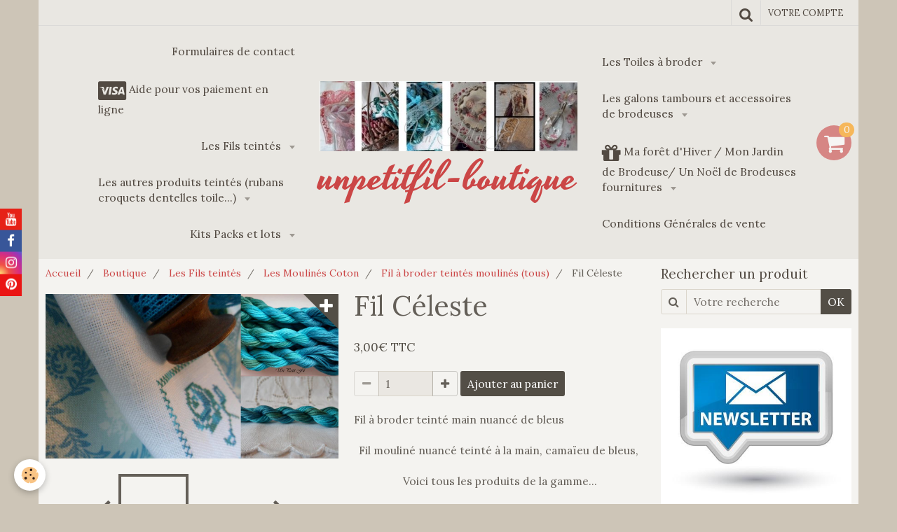

--- FILE ---
content_type: text/html; charset=UTF-8
request_url: https://www.unpetitfil-boutique.com/boutique/les-fils-teintes/les-moulines-coton/fil-a-broder/fil-celeste.html
body_size: 524479
content:
    <!DOCTYPE html>
<html lang="fr">
    <head>
        <title>Fil Céleste</title>
        <meta name="theme-color" content="#E9E7E2">
        <meta name="msapplication-navbutton-color" content="#E9E7E2">
        <meta name="apple-mobile-web-app-capable" content="yes">
        <meta name="apple-mobile-web-app-status-bar-style" content="black-translucent">

        <!-- pretty / celebrate -->
<meta http-equiv="Content-Type" content="text/html; charset=utf-8">
<!--[if IE]>
<meta http-equiv="X-UA-Compatible" content="IE=edge">
<![endif]-->
<meta name="viewport" content="width=device-width, initial-scale=1, maximum-scale=1.0, user-scalable=no">
<meta name="msapplication-tap-highlight" content="no">
  <meta property="og:title" content="Fil Céleste"/>
  <meta property="og:url" content="https://www.unpetitfil-boutique.com/boutique/les-fils-teintes/les-moulines-coton/fil-a-broder/fil-celeste.html"/>
  <meta property="og:type" content="website"/>
  <link rel="canonical" href="https://www.unpetitfil-boutique.com/boutique/les-fils-teintes/les-moulines-coton/fil-a-broder/fil-celeste.html">
<meta name="generator" content="e-monsite (e-monsite.com)">

<link rel="icon" href="https://www.unpetitfil-boutique.com/medias/site/favicon/banniere-8.jpg">







                
                                    
                
                                    
                                                                                                                                                                                                                                                    
            <link href="https://fonts.googleapis.com/css?family=Lora:400,700%7CYesteryear&display=swap" rel="stylesheet">
        
        <link href="https://maxcdn.bootstrapcdn.com/font-awesome/4.7.0/css/font-awesome.min.css" rel="stylesheet">

        <link href="//www.unpetitfil-boutique.com/themes/combined.css?v=6_1665404070_103" rel="stylesheet">

        <!-- EMS FRAMEWORK -->
        <script src="//www.unpetitfil-boutique.com/medias/static/themes/ems_framework/js/jquery.min.js"></script>
        <!-- HTML5 shim and Respond.js for IE8 support of HTML5 elements and media queries -->
        <!--[if lt IE 9]>
        <script src="//www.unpetitfil-boutique.com/medias/static/themes/ems_framework/js/html5shiv.min.js"></script>
        <script src="//www.unpetitfil-boutique.com/medias/static/themes/ems_framework/js/respond.min.js"></script>
        <![endif]-->

        <script src="//www.unpetitfil-boutique.com/medias/static/themes/ems_framework/js/ems-framework.min.js?v=2086"></script>

        <script src="https://www.unpetitfil-boutique.com/themes/content.js?v=6_1665404070_103&lang=fr"></script>

            <script src="//www.unpetitfil-boutique.com/medias/static/js/rgpd-cookies/jquery.rgpd-cookies.js?v=2086"></script>
    <script>
                                    $(document).ready(function() {
            $.RGPDCookies({
                theme: 'ems_framework',
                site: 'www.unpetitfil-boutique.com',
                privacy_policy_link: '/about/privacypolicy/',
                cookies: [{"id":null,"favicon_url":"https:\/\/ssl.gstatic.com\/analytics\/20210414-01\/app\/static\/analytics_standard_icon.png","enabled":true,"model":"google_analytics","title":"Google Analytics","short_description":"Permet d'analyser les statistiques de consultation de notre site","long_description":"Indispensable pour piloter notre site internet, il permet de mesurer des indicateurs comme l\u2019affluence, les produits les plus consult\u00e9s, ou encore la r\u00e9partition g\u00e9ographique des visiteurs.","privacy_policy_url":"https:\/\/support.google.com\/analytics\/answer\/6004245?hl=fr","slug":"google-analytics"},{"id":null,"favicon_url":"","enabled":true,"model":"addthis","title":"AddThis","short_description":"Partage social","long_description":"Nous utilisons cet outil afin de vous proposer des liens de partage vers des plateformes tiers comme Twitter, Facebook, etc.","privacy_policy_url":"https:\/\/www.oracle.com\/legal\/privacy\/addthis-privacy-policy.html","slug":"addthis"}],
                modal_title: 'Gestion\u0020des\u0020cookies',
                modal_description: 'd\u00E9pose\u0020des\u0020cookies\u0020pour\u0020am\u00E9liorer\u0020votre\u0020exp\u00E9rience\u0020de\u0020navigation,\nmesurer\u0020l\u0027audience\u0020du\u0020site\u0020internet,\u0020afficher\u0020des\u0020publicit\u00E9s\u0020personnalis\u00E9es,\nr\u00E9aliser\u0020des\u0020campagnes\u0020cibl\u00E9es\u0020et\u0020personnaliser\u0020l\u0027interface\u0020du\u0020site.',
                privacy_policy_label: 'Consulter\u0020la\u0020politique\u0020de\u0020confidentialit\u00E9',
                check_all_label: 'Tout\u0020cocher',
                refuse_button: 'Refuser',
                settings_button: 'Param\u00E9trer',
                accept_button: 'Accepter',
                callback: function() {
                    // website google analytics case (with gtag), consent "on the fly"
                    if ('gtag' in window && typeof window.gtag === 'function') {
                        if (window.jsCookie.get('rgpd-cookie-google-analytics') === undefined
                            || window.jsCookie.get('rgpd-cookie-google-analytics') === '0') {
                            gtag('consent', 'update', {
                                'ad_storage': 'denied',
                                'analytics_storage': 'denied'
                            });
                        } else {
                            gtag('consent', 'update', {
                                'ad_storage': 'granted',
                                'analytics_storage': 'granted'
                            });
                        }
                    }
                }
            });
        });
    </script>
        <script async src="https://www.googletagmanager.com/gtag/js?id=G-4VN4372P6E"></script>
<script>
    window.dataLayer = window.dataLayer || [];
    function gtag(){dataLayer.push(arguments);}
    
    gtag('consent', 'default', {
        'ad_storage': 'denied',
        'analytics_storage': 'denied'
    });
    
    gtag('js', new Date());
    gtag('config', 'G-4VN4372P6E');
</script>

        
    <!-- Global site tag (gtag.js) -->
        <script async src="https://www.googletagmanager.com/gtag/js?id=G-5VDBR8KQBH"></script>
        <script>
        window.dataLayer = window.dataLayer || [];
        function gtag(){dataLayer.push(arguments);}

gtag('consent', 'default', {
            'ad_storage': 'denied',
            'analytics_storage': 'denied'
        });
        gtag('set', 'allow_ad_personalization_signals', false);
                gtag('js', new Date());
        gtag('config', 'G-5VDBR8KQBH');
    </script>

        <style>
        #overlay{position:fixed;top:0;left:0;width:100vw;height:100vh;z-index:1001}
                                #overlay.loader{display:-webkit-flex;display:flex;-webkit-justify-content:center;justify-content:center;-webkit-align-items:center;align-items:center;background-color:#FFFFFF;opacity:1}#overlay.stop div{animation-play-state:paused}
                        .loader-heart{display:inline-block;position:relative;width:64px;height:64px;transform:rotate(45deg);transform-origin:32px 32px}.loader-heart div{top:23px;left:23px;position:absolute;width:26px;height:26px;background-color:#CB4646;animation:loader-heart 1.2s infinite cubic-bezier(.215,.61,.355,1)}.loader-heart div:after,.loader-heart div:before{content:" ";position:absolute;display:block;width:26px;height:26px;background-color:#CB4646}.loader-heart div:before{left:-17px;border-radius:50% 0 0 50%}.loader-heart div:after{top:-17px;border-radius:50% 50% 0 0}@keyframes loader-heart{0%,60%{transform:scale(.95)}5%{transform:scale(1.1)}39%{transform:scale(.85)}45%{transform:scale(1)}100%{transform:scale(.9)}}
                            </style>
        <script type="application/ld+json">
    {
        "@context" : "https://schema.org/",
        "@type" : "WebSite",
        "name" : "unpetitfil-boutique",
        "url" : "https://www.unpetitfil-boutique.com/"
    }
</script>
            </head>
    <body id="boutique_run_les-fils-teintes_les-moulines-coton_fil-a-broder_fil-celeste" class="default">
        
                <div id="overlay" class="loader">
            <div class="loader-heart">
                <div></div>
            </div>
        </div>
                        <!-- HEADER -->
        <header id="header" class="navbar container" data-fixed="false" data-margin-top="false" data-margin-bottom="false">
            <div id="header-main" data-padding="true">
                                                                                                                        <!-- menu -->
                <a class="brand hidden-desktop" href="https://www.unpetitfil-boutique.com/" data-position="menu">
                                        <img src="https://www.unpetitfil-boutique.com/medias/site/logos/banniere-upf-1-copie.jpg" alt="unpetitfil-boutique" class="brand-logo">
                                                            <div class="brand-titles">
                                                <span class="brand-title">unpetitfil-boutique</span>
                                                                    </div>
                                    </a>
                
                                <nav id="menu" class="collapse contains-brand">
                                                                        <ul class="nav navbar-nav">
                    <li>
                <a href="https://www.unpetitfil-boutique.com/contact/">
                                        Formulaires de contact
                </a>
                            </li>
                    <li>
                <a href="https://www.unpetitfil-boutique.com/pages/aide-pour-vos-paiement-en-carte-bancaire-ou-paypal.html">
                                                                                                                                                                        <i class="fa fa-cc-visa fa-2x"></i>
                                        Aide pour vos paiement en ligne
                </a>
                            </li>
                    <li class="subnav">
                <a href="https://www.unpetitfil-boutique.com/boutique/les-fils-teintes/" class="subnav-toggle" data-toggle="subnav" data-animation="rise">
                                        Les Fils teintés
                </a>
                                    <ul class="nav subnav-menu">
                                                    <li class="subnav">
                                <a href="https://www.unpetitfil-boutique.com/boutique/les-fils-teintes/les-moulines-coton/" class="subnav-toggle" data-toggle="subnav" data-animation="rise">
                                    Les Moulinés Coton
                                </a>
                                                                    <ul class="nav subnav-menu">
                                                                                    <li>
                                                <a href="https://www.unpetitfil-boutique.com/boutique/les-fils-teintes/les-moulines-coton/fil-a-broder/">Fil à broder teintés moulinés (tous)</a>
                                            </li>
                                                                                    <li>
                                                <a href="https://www.unpetitfil-boutique.com/boutique/les-fils-teintes/les-moulines-coton/collection-de-fils-teintes-moulines-les-brumes/">Collection de fils teintés moulinés : Les Brumes, les Nuits, les Nacres, Les Vintage</a>
                                            </li>
                                                                                    <li>
                                                <a href="https://www.unpetitfil-boutique.com/boutique/les-fils-teintes/les-moulines-coton/les-fils-a-broder-par-ordre-alphabetique/">Les fils à broder par ordre alphabétique</a>
                                            </li>
                                                                                    <li>
                                                <a href="https://www.unpetitfil-boutique.com/boutique/les-fils-teintes/les-moulines-coton/fils-magics-coton-metallises/">Fils Magics coton métallisés</a>
                                            </li>
                                                                            </ul>
                                                            </li>
                                                    <li class="subnav">
                                <a href="https://www.unpetitfil-boutique.com/boutique/les-fils-teintes/les-fils-par-couleurs/" class="subnav-toggle" data-toggle="subnav" data-animation="rise">
                                    Les fils par couleurs
                                </a>
                                                                    <ul class="nav subnav-menu">
                                                                                    <li>
                                                <a href="https://www.unpetitfil-boutique.com/boutique/les-fils-teintes/les-fils-par-couleurs/vert/">Les Fils Verts</a>
                                            </li>
                                                                                    <li>
                                                <a href="https://www.unpetitfil-boutique.com/boutique/les-fils-teintes/les-fils-par-couleurs/les-fils-bleus/">Les Fils bleus</a>
                                            </li>
                                                                                    <li>
                                                <a href="https://www.unpetitfil-boutique.com/boutique/les-fils-teintes/les-fils-par-couleurs/les-fils-rose/">Les Fils rose</a>
                                            </li>
                                                                            </ul>
                                                            </li>
                                                    <li class="subnav">
                                <a href="https://www.unpetitfil-boutique.com/boutique/les-fils-teintes/les-moulines-soie/" class="subnav-toggle" data-toggle="subnav" data-animation="rise">
                                    Les Moulinés soie
                                </a>
                                                                    <ul class="nav subnav-menu">
                                                                                    <li>
                                                <a href="https://www.unpetitfil-boutique.com/boutique/les-fils-teintes/les-moulines-soie/les-fils-de-soie/">Les moulinés de Soie (tous)</a>
                                            </li>
                                                                                    <li>
                                                <a href="https://www.unpetitfil-boutique.com/boutique/les-fils-teintes/les-moulines-soie/moulines-de-soie-par-ordre-alphabetique/">Moulinés de soie par ordre alphabétique</a>
                                            </li>
                                                                            </ul>
                                                            </li>
                                                    <li class="subnav">
                                <a href="https://www.unpetitfil-boutique.com/boutique/les-fils-teintes/fil-perle/" class="subnav-toggle" data-toggle="subnav" data-animation="rise">
                                    Fil Perlé
                                </a>
                                                                    <ul class="nav subnav-menu">
                                                                                    <li>
                                                <a href="https://www.unpetitfil-boutique.com/boutique/les-fils-teintes/fil-perle/perle-5/">Perlé 5 (par ordre alphabétique)</a>
                                            </li>
                                                                                    <li>
                                                <a href="https://www.unpetitfil-boutique.com/boutique/les-fils-teintes/fil-perle/perle-8/">Perlé 8 (par ordre alphabétique)</a>
                                            </li>
                                                                                    <li>
                                                <a href="https://www.unpetitfil-boutique.com/boutique/les-fils-teintes/fil-perle/perle-12/">Perlé 12 (par ordre alphabétique)</a>
                                            </li>
                                                                                    <li>
                                                <a href="https://www.unpetitfil-boutique.com/boutique/les-fils-teintes/fil-perle/perle-8-xxl-24-grammes/">Perlé 8 XXL 24 grammes</a>
                                            </li>
                                                                                    <li>
                                                <a href="https://www.unpetitfil-boutique.com/boutique/les-fils-teintes/fil-perle/perle-12-xxl-16-grammes/">Perlé 12 XXL 16 grammes</a>
                                            </li>
                                                                            </ul>
                                                            </li>
                                                    <li>
                                <a href="https://www.unpetitfil-boutique.com/boutique/les-fils-teintes/fil-special-dentelle-80/">
                                    Fil Spécial Dentelle 80 et TRIO RETICELLO
                                </a>
                                                            </li>
                                                    <li class="subnav">
                                <a href="https://www.unpetitfil-boutique.com/boutique/les-fils-teintes/nuanciers/" class="subnav-toggle" data-toggle="subnav" data-animation="rise">
                                    Nuanciers de Fils de soie
                                </a>
                                                                    <ul class="nav subnav-menu">
                                                                                    <li>
                                                <a href="https://www.unpetitfil-boutique.com/boutique/les-fils-teintes/nuanciers/nuancier-de-fils-de-soie-6.html">Nuancier de Fils de soie 6</a>
                                            </li>
                                                                                    <li>
                                                <a href="https://www.unpetitfil-boutique.com/boutique/les-fils-teintes/nuanciers/nuancier-de-fils-de-soie-4.html">Nuancier de Fils de soie 4</a>
                                            </li>
                                                                                    <li>
                                                <a href="https://www.unpetitfil-boutique.com/boutique/les-fils-teintes/nuanciers/nuancier-de-fils-de-soie-8.html">Nuancier de Fils de soie 8</a>
                                            </li>
                                                                                    <li>
                                                <a href="https://www.unpetitfil-boutique.com/boutique/les-fils-teintes/nuanciers/nuancier-de-fils-de-soie-2.html">Nuancier de Fils de soie 2</a>
                                            </li>
                                                                                    <li>
                                                <a href="https://www.unpetitfil-boutique.com/boutique/les-fils-teintes/nuanciers/nuancier-de-fils-de-soie-3.html">Nuancier de Fils de soie 3</a>
                                            </li>
                                                                                    <li>
                                                <a href="https://www.unpetitfil-boutique.com/boutique/les-fils-teintes/nuanciers/nuancier-de-fils-de-soie-5.html">Nuancier de Fils de soie 5</a>
                                            </li>
                                                                                    <li>
                                                <a href="https://www.unpetitfil-boutique.com/boutique/les-fils-teintes/nuanciers/nuancier-de-fils-de-soie-7.html">Nuancier de Fils de soie 7</a>
                                            </li>
                                                                                    <li>
                                                <a href="https://www.unpetitfil-boutique.com/boutique/les-fils-teintes/nuanciers/nuancier-de-fils-de-soie-1.html">Nuancier de Fils de soie 1</a>
                                            </li>
                                                                            </ul>
                                                            </li>
                                            </ul>
                            </li>
                    <li class="subnav">
                <a href="https://www.unpetitfil-boutique.com/boutique/les-autres-produits-teintes-rubans-croquets-dentelles-toile/" class="subnav-toggle" data-toggle="subnav" data-animation="rise">
                                        Les autres produits teintés (rubans croquets dentelles toile...)
                </a>
                                    <ul class="nav subnav-menu">
                                                    <li>
                                <a href="https://www.unpetitfil-boutique.com/boutique/les-autres-produits-teintes-rubans-croquets-dentelles-toile/les-embellissements-rubans-croquets-galons-dentelles/">
                                    Les Croquets teintés
                                </a>
                                                            </li>
                                                    <li class="subnav">
                                <a href="https://www.unpetitfil-boutique.com/boutique/les-autres-produits-teintes-rubans-croquets-dentelles-toile/les-rubans-de-soie/" class="subnav-toggle" data-toggle="subnav" data-animation="rise">
                                    Les Rubans de soie
                                </a>
                                                                    <ul class="nav subnav-menu">
                                                                                    <li>
                                                <a href="https://www.unpetitfil-boutique.com/boutique/les-autres-produits-teintes-rubans-croquets-dentelles-toile/les-rubans-de-soie/rubans-de-soie-4-mm/">Rubans de soie 4 mm</a>
                                            </li>
                                                                                    <li>
                                                <a href="https://www.unpetitfil-boutique.com/boutique/les-autres-produits-teintes-rubans-croquets-dentelles-toile/les-rubans-de-soie/rubans-de-soie-7-mm/">Rubans de soie 7 mm</a>
                                            </li>
                                                                            </ul>
                                                            </li>
                                                    <li class="subnav">
                                <a href="https://www.unpetitfil-boutique.com/boutique/les-autres-produits-teintes-rubans-croquets-dentelles-toile/dentelles-teintees/" class="subnav-toggle" data-toggle="subnav" data-animation="rise">
                                    Dentelles teintées
                                </a>
                                                                    <ul class="nav subnav-menu">
                                                                                    <li>
                                                <a href="https://www.unpetitfil-boutique.com/boutique/les-autres-produits-teintes-rubans-croquets-dentelles-toile/dentelles-teintees/dentelles-flanelle/">Dentelles Flanelle</a>
                                            </li>
                                                                                    <li>
                                                <a href="https://www.unpetitfil-boutique.com/boutique/les-autres-produits-teintes-rubans-croquets-dentelles-toile/dentelles-teintees/dentelles-elise/">Dentelles Elise</a>
                                            </li>
                                                                                    <li>
                                                <a href="https://www.unpetitfil-boutique.com/boutique/les-autres-produits-teintes-rubans-croquets-dentelles-toile/dentelles-teintees/dentelles-perle/">Dentelles Perle</a>
                                            </li>
                                                                                    <li>
                                                <a href="https://www.unpetitfil-boutique.com/boutique/les-autres-produits-teintes-rubans-croquets-dentelles-toile/dentelles-teintees/dentelles-lagon/">Dentelles Lagon</a>
                                            </li>
                                                                                    <li>
                                                <a href="https://www.unpetitfil-boutique.com/boutique/les-autres-produits-teintes-rubans-croquets-dentelles-toile/dentelles-teintees/dentelles-nuits-d-automne/">Dentelles Nuit d'Automne</a>
                                            </li>
                                                                                    <li>
                                                <a href="https://www.unpetitfil-boutique.com/boutique/les-autres-produits-teintes-rubans-croquets-dentelles-toile/dentelles-teintees/dentelle-agathe/">Dentelle Agathe</a>
                                            </li>
                                                                                    <li>
                                                <a href="https://www.unpetitfil-boutique.com/boutique/les-autres-produits-teintes-rubans-croquets-dentelles-toile/dentelles-teintees/dentelles-satin/">Dentelles Satin</a>
                                            </li>
                                                                                    <li>
                                                <a href="https://www.unpetitfil-boutique.com/boutique/les-autres-produits-teintes-rubans-croquets-dentelles-toile/dentelles-teintees/dentelles-aubade/">Dentelles Aubade</a>
                                            </li>
                                                                                    <li>
                                                <a href="https://www.unpetitfil-boutique.com/boutique/les-autres-produits-teintes-rubans-croquets-dentelles-toile/dentelles-teintees/dentelles-clematite/">Dentelles Clématite</a>
                                            </li>
                                                                                    <li>
                                                <a href="https://www.unpetitfil-boutique.com/boutique/les-autres-produits-teintes-rubans-croquets-dentelles-toile/dentelles-teintees/dentelles-rubis/">Dentelles Rubis</a>
                                            </li>
                                                                                    <li>
                                                <a href="https://www.unpetitfil-boutique.com/boutique/les-autres-produits-teintes-rubans-croquets-dentelles-toile/dentelles-teintees/dentelle-lichen/">Dentelle Lichen</a>
                                            </li>
                                                                                    <li>
                                                <a href="https://www.unpetitfil-boutique.com/boutique/les-autres-produits-teintes-rubans-croquets-dentelles-toile/dentelles-teintees/dentelles-chataigne/">Dentelles Châtaigne</a>
                                            </li>
                                                                                    <li>
                                                <a href="https://www.unpetitfil-boutique.com/boutique/les-autres-produits-teintes-rubans-croquets-dentelles-toile/dentelles-teintees/dentelles-pensee/">Dentelles Pensée</a>
                                            </li>
                                                                                    <li>
                                                <a href="https://www.unpetitfil-boutique.com/boutique/les-autres-produits-teintes-rubans-croquets-dentelles-toile/dentelles-teintees/dentelles-jade/">Dentelles Jade</a>
                                            </li>
                                                                                    <li>
                                                <a href="https://www.unpetitfil-boutique.com/boutique/les-autres-produits-teintes-rubans-croquets-dentelles-toile/dentelles-teintees/dentelle-jeannette/">Dentelle Jeannette</a>
                                            </li>
                                                                                    <li>
                                                <a href="https://www.unpetitfil-boutique.com/boutique/les-autres-produits-teintes-rubans-croquets-dentelles-toile/dentelles-teintees/dentelle-cassiopee/">Dentelle Cassiopée</a>
                                            </li>
                                                                                    <li>
                                                <a href="https://www.unpetitfil-boutique.com/boutique/les-autres-produits-teintes-rubans-croquets-dentelles-toile/dentelles-teintees/dentelles-maelys/">Dentelles Maelys</a>
                                            </li>
                                                                                    <li>
                                                <a href="https://www.unpetitfil-boutique.com/boutique/les-autres-produits-teintes-rubans-croquets-dentelles-toile/dentelles-teintees/dentelles-kathia/">Dentelles Kathia</a>
                                            </li>
                                                                                    <li>
                                                <a href="https://www.unpetitfil-boutique.com/boutique/les-autres-produits-teintes-rubans-croquets-dentelles-toile/dentelles-teintees/dentelles-poudree/">Dentelles Poudrée</a>
                                            </li>
                                                                                    <li>
                                                <a href="https://www.unpetitfil-boutique.com/boutique/les-autres-produits-teintes-rubans-croquets-dentelles-toile/dentelles-teintees/dentelle-brique/">Dentelle Brique</a>
                                            </li>
                                                                                    <li>
                                                <a href="https://www.unpetitfil-boutique.com/boutique/les-autres-produits-teintes-rubans-croquets-dentelles-toile/dentelles-teintees/dentelle-printemps/">Dentelle Printemps</a>
                                            </li>
                                                                                    <li>
                                                <a href="https://www.unpetitfil-boutique.com/boutique/les-autres-produits-teintes-rubans-croquets-dentelles-toile/dentelles-teintees/dentelles-crepuscule/">Dentelles Crépuscule</a>
                                            </li>
                                                                                    <li>
                                                <a href="https://www.unpetitfil-boutique.com/boutique/les-autres-produits-teintes-rubans-croquets-dentelles-toile/dentelles-teintees/dentelles-zelie/">Dentelles Zélie</a>
                                            </li>
                                                                                    <li>
                                                <a href="https://www.unpetitfil-boutique.com/boutique/les-autres-produits-teintes-rubans-croquets-dentelles-toile/dentelles-teintees/dentelles-fanette/">Dentelles Fanette</a>
                                            </li>
                                                                                    <li>
                                                <a href="https://www.unpetitfil-boutique.com/boutique/les-autres-produits-teintes-rubans-croquets-dentelles-toile/dentelles-teintees/dentelles-alienor/">dentelles Aliénor</a>
                                            </li>
                                                                                    <li>
                                                <a href="https://www.unpetitfil-boutique.com/boutique/les-autres-produits-teintes-rubans-croquets-dentelles-toile/dentelles-teintees/dentelles-mathilde/">Dentelles Mathilde</a>
                                            </li>
                                                                                    <li>
                                                <a href="https://www.unpetitfil-boutique.com/boutique/les-autres-produits-teintes-rubans-croquets-dentelles-toile/dentelles-teintees/dentelles-orage/">Dentelles Orage</a>
                                            </li>
                                                                                    <li>
                                                <a href="https://www.unpetitfil-boutique.com/boutique/les-autres-produits-teintes-rubans-croquets-dentelles-toile/dentelles-teintees/dentelles-terracotta/">Dentelles Terracotta</a>
                                            </li>
                                                                                    <li>
                                                <a href="https://www.unpetitfil-boutique.com/boutique/les-autres-produits-teintes-rubans-croquets-dentelles-toile/dentelles-teintees/dentelles-melusine/">Dentelles Mélusine</a>
                                            </li>
                                                                                    <li>
                                                <a href="https://www.unpetitfil-boutique.com/boutique/les-autres-produits-teintes-rubans-croquets-dentelles-toile/dentelles-teintees/dentelle-prunelle/">Dentelle Prunelle</a>
                                            </li>
                                                                                    <li>
                                                <a href="https://www.unpetitfil-boutique.com/boutique/les-autres-produits-teintes-rubans-croquets-dentelles-toile/dentelles-teintees/dentelle-safari/">Dentelle Safari</a>
                                            </li>
                                                                                    <li>
                                                <a href="https://www.unpetitfil-boutique.com/boutique/les-autres-produits-teintes-rubans-croquets-dentelles-toile/dentelles-teintees/dentelles-cerise/">Dentelles Cerise</a>
                                            </li>
                                                                                    <li>
                                                <a href="https://www.unpetitfil-boutique.com/boutique/les-autres-produits-teintes-rubans-croquets-dentelles-toile/dentelles-teintees/dentelle-olympe/">Dentelle Olympe</a>
                                            </li>
                                                                                    <li>
                                                <a href="https://www.unpetitfil-boutique.com/boutique/les-autres-produits-teintes-rubans-croquets-dentelles-toile/dentelles-teintees/dentelles-charlotte/">Dentelles Charlotte</a>
                                            </li>
                                                                                    <li>
                                                <a href="https://www.unpetitfil-boutique.com/boutique/les-autres-produits-teintes-rubans-croquets-dentelles-toile/dentelles-teintees/dentelle-menthe-violette/">dentelle Menthe Violette</a>
                                            </li>
                                                                                    <li>
                                                <a href="https://www.unpetitfil-boutique.com/boutique/les-autres-produits-teintes-rubans-croquets-dentelles-toile/dentelles-teintees/dentelles-baptistine/">Dentelles Baptistine</a>
                                            </li>
                                                                                    <li>
                                                <a href="https://www.unpetitfil-boutique.com/boutique/les-autres-produits-teintes-rubans-croquets-dentelles-toile/dentelles-teintees/dentelles-fushia/">Dentelles Fushia</a>
                                            </li>
                                                                                    <li>
                                                <a href="https://www.unpetitfil-boutique.com/boutique/les-autres-produits-teintes-rubans-croquets-dentelles-toile/dentelles-teintees/dentelles-zebuline/">Dentelles Zébuline</a>
                                            </li>
                                                                                    <li>
                                                <a href="https://www.unpetitfil-boutique.com/boutique/les-autres-produits-teintes-rubans-croquets-dentelles-toile/dentelles-teintees/dentelles-clementine/">Dentelles Clémentine</a>
                                            </li>
                                                                                    <li>
                                                <a href="https://www.unpetitfil-boutique.com/boutique/les-autres-produits-teintes-rubans-croquets-dentelles-toile/dentelles-teintees/dentelles-sacha/">Dentelles Sacha</a>
                                            </li>
                                                                                    <li>
                                                <a href="https://www.unpetitfil-boutique.com/boutique/les-autres-produits-teintes-rubans-croquets-dentelles-toile/dentelles-teintees/dentelle-rose/">Dentelle Rosane</a>
                                            </li>
                                                                                    <li>
                                                <a href="https://www.unpetitfil-boutique.com/boutique/les-autres-produits-teintes-rubans-croquets-dentelles-toile/dentelles-teintees/dentelles-chocolat/">Dentelles Chocolat</a>
                                            </li>
                                                                                    <li>
                                                <a href="https://www.unpetitfil-boutique.com/boutique/les-autres-produits-teintes-rubans-croquets-dentelles-toile/dentelles-teintees/dentelles-aimee/">Dentelles Aimée</a>
                                            </li>
                                                                                    <li>
                                                <a href="https://www.unpetitfil-boutique.com/boutique/les-autres-produits-teintes-rubans-croquets-dentelles-toile/dentelles-teintees/dentelle-orthense/">Dentelle Orthense</a>
                                            </li>
                                                                                    <li>
                                                <a href="https://www.unpetitfil-boutique.com/boutique/les-autres-produits-teintes-rubans-croquets-dentelles-toile/dentelles-teintees/dentelle-celeste/">Dentelle Céleste</a>
                                            </li>
                                                                                    <li>
                                                <a href="https://www.unpetitfil-boutique.com/boutique/les-autres-produits-teintes-rubans-croquets-dentelles-toile/dentelles-teintees/dentelles-ondine/">Dentelles Ondine</a>
                                            </li>
                                                                                    <li>
                                                <a href="https://www.unpetitfil-boutique.com/boutique/les-autres-produits-teintes-rubans-croquets-dentelles-toile/dentelles-teintees/dentelles-brumes/">Dentelles Brumes</a>
                                            </li>
                                                                                    <li>
                                                <a href="https://www.unpetitfil-boutique.com/boutique/les-autres-produits-teintes-rubans-croquets-dentelles-toile/dentelles-teintees/dentelle-natale/">Dentelle Natale</a>
                                            </li>
                                                                                    <li>
                                                <a href="https://www.unpetitfil-boutique.com/boutique/les-autres-produits-teintes-rubans-croquets-dentelles-toile/dentelles-teintees/dentelles-zoe/">Dentelles Zoé</a>
                                            </li>
                                                                                    <li>
                                                <a href="https://www.unpetitfil-boutique.com/boutique/les-autres-produits-teintes-rubans-croquets-dentelles-toile/dentelles-teintees/dentelles-naissance/">Dentelles Naissance</a>
                                            </li>
                                                                                    <li>
                                                <a href="https://www.unpetitfil-boutique.com/boutique/les-autres-produits-teintes-rubans-croquets-dentelles-toile/dentelles-teintees/dentelles-felicite/">Dentelles Félicité</a>
                                            </li>
                                                                                    <li>
                                                <a href="https://www.unpetitfil-boutique.com/boutique/les-autres-produits-teintes-rubans-croquets-dentelles-toile/dentelles-teintees/dentelle-linette/">Dentelle Linette</a>
                                            </li>
                                                                                    <li>
                                                <a href="https://www.unpetitfil-boutique.com/boutique/les-autres-produits-teintes-rubans-croquets-dentelles-toile/dentelles-teintees/dentelles-lou/">Dentelles Lou</a>
                                            </li>
                                                                                    <li>
                                                <a href="https://www.unpetitfil-boutique.com/boutique/les-autres-produits-teintes-rubans-croquets-dentelles-toile/dentelles-teintees/dentelle-milou/">Dentelle Milou</a>
                                            </li>
                                                                                    <li>
                                                <a href="https://www.unpetitfil-boutique.com/boutique/les-autres-produits-teintes-rubans-croquets-dentelles-toile/dentelles-teintees/dentelle-angele/">Dentelle Angèle</a>
                                            </li>
                                                                                    <li>
                                                <a href="https://www.unpetitfil-boutique.com/boutique/les-autres-produits-teintes-rubans-croquets-dentelles-toile/dentelles-teintees/dentelles-bleu-petrole/">Dentelles Bleu Pétrole</a>
                                            </li>
                                                                                    <li>
                                                <a href="https://www.unpetitfil-boutique.com/boutique/les-autres-produits-teintes-rubans-croquets-dentelles-toile/dentelles-teintees/dentelles-sapinette/">Dentelles Sapinette</a>
                                            </li>
                                                                                    <li>
                                                <a href="https://www.unpetitfil-boutique.com/boutique/les-autres-produits-teintes-rubans-croquets-dentelles-toile/dentelles-teintees/dentelles-florette/">Dentelles Florette</a>
                                            </li>
                                                                                    <li>
                                                <a href="https://www.unpetitfil-boutique.com/boutique/les-autres-produits-teintes-rubans-croquets-dentelles-toile/dentelles-teintees/dentelles-griotte/">Dentelles Griotte</a>
                                            </li>
                                                                                    <li>
                                                <a href="https://www.unpetitfil-boutique.com/boutique/les-autres-produits-teintes-rubans-croquets-dentelles-toile/dentelles-teintees/dentelles-diane/">Dentelles Diane</a>
                                            </li>
                                                                                    <li>
                                                <a href="https://www.unpetitfil-boutique.com/boutique/les-autres-produits-teintes-rubans-croquets-dentelles-toile/dentelles-teintees/dentelles-framboise/">Dentelles Framboise</a>
                                            </li>
                                                                                    <li>
                                                <a href="https://www.unpetitfil-boutique.com/boutique/les-autres-produits-teintes-rubans-croquets-dentelles-toile/dentelles-teintees/dentelle-heloise/">Dentelle Héloïse</a>
                                            </li>
                                                                                    <li>
                                                <a href="https://www.unpetitfil-boutique.com/boutique/les-autres-produits-teintes-rubans-croquets-dentelles-toile/dentelles-teintees/dentelle-gabrielle/">Dentelle Gabrielle</a>
                                            </li>
                                                                                    <li>
                                                <a href="https://www.unpetitfil-boutique.com/boutique/les-autres-produits-teintes-rubans-croquets-dentelles-toile/dentelles-teintees/dentelles-violette/">Dentelles Violette</a>
                                            </li>
                                                                                    <li>
                                                <a href="https://www.unpetitfil-boutique.com/boutique/les-autres-produits-teintes-rubans-croquets-dentelles-toile/dentelles-teintees/dentelle-peneloppe/">Dentelle Pénélope</a>
                                            </li>
                                                                                    <li>
                                                <a href="https://www.unpetitfil-boutique.com/boutique/les-autres-produits-teintes-rubans-croquets-dentelles-toile/dentelles-teintees/dentelles-leonie/">Dentelles Léonie</a>
                                            </li>
                                                                                    <li>
                                                <a href="https://www.unpetitfil-boutique.com/boutique/les-autres-produits-teintes-rubans-croquets-dentelles-toile/dentelles-teintees/dentelles-litchi/">Dentelles Litchi</a>
                                            </li>
                                                                                    <li>
                                                <a href="https://www.unpetitfil-boutique.com/boutique/les-autres-produits-teintes-rubans-croquets-dentelles-toile/dentelles-teintees/dentelles-horizon/">Dentelles Horizon</a>
                                            </li>
                                                                                    <li>
                                                <a href="https://www.unpetitfil-boutique.com/boutique/les-autres-produits-teintes-rubans-croquets-dentelles-toile/dentelles-teintees/dentelle-augusta/">Dentelle Augusta</a>
                                            </li>
                                                                                    <li>
                                                <a href="https://www.unpetitfil-boutique.com/boutique/les-autres-produits-teintes-rubans-croquets-dentelles-toile/dentelles-teintees/dentelles-marjolene/">Dentelles Marjolène</a>
                                            </li>
                                                                                    <li>
                                                <a href="https://www.unpetitfil-boutique.com/boutique/les-autres-produits-teintes-rubans-croquets-dentelles-toile/dentelles-teintees/dentelles-violine/">Dentelles Violine</a>
                                            </li>
                                                                                    <li>
                                                <a href="https://www.unpetitfil-boutique.com/boutique/les-autres-produits-teintes-rubans-croquets-dentelles-toile/dentelles-teintees/dentelles-louison/">Dentelles Louison</a>
                                            </li>
                                                                                    <li>
                                                <a href="https://www.unpetitfil-boutique.com/boutique/les-autres-produits-teintes-rubans-croquets-dentelles-toile/dentelles-teintees/dentelles-ester/">Dentelles Ester</a>
                                            </li>
                                                                                    <li>
                                                <a href="https://www.unpetitfil-boutique.com/boutique/les-autres-produits-teintes-rubans-croquets-dentelles-toile/dentelles-teintees/dentelles-nuits-d-or/">Dentelles Nuits d'Or</a>
                                            </li>
                                                                                    <li>
                                                <a href="https://www.unpetitfil-boutique.com/boutique/les-autres-produits-teintes-rubans-croquets-dentelles-toile/dentelles-teintees/dentelles-adelaide/">Dentelles Adélaïde</a>
                                            </li>
                                                                            </ul>
                                                            </li>
                                                    <li>
                                <a href="https://www.unpetitfil-boutique.com/boutique/les-autres-produits-teintes-rubans-croquets-dentelles-toile/toiles-teintees/">
                                    Toiles teintées
                                </a>
                                                            </li>
                                            </ul>
                            </li>
                    <li class="subnav">
                <a href="https://www.unpetitfil-boutique.com/boutique/kits-packs-et-lots/" class="subnav-toggle" data-toggle="subnav" data-animation="rise">
                                        Kits Packs et lots
                </a>
                                    <ul class="nav subnav-menu">
                                                    <li>
                                <a href="https://www.unpetitfil-boutique.com/boutique/kits-packs-et-lots/kits-toile-a-broder-et-dentelle/">
                                    KITS COMPLETS (toile, fils, rubans, dentelles teintés...)
                                </a>
                                                            </li>
                                                    <li>
                                <a href="https://www.unpetitfil-boutique.com/boutique/kits-packs-et-lots/kits-decouverte-soies-rubans-fils/">
                                    Kits "découverte" Soies rubans + Fils
                                </a>
                                                            </li>
                                                    <li>
                                <a href="https://www.unpetitfil-boutique.com/boutique/kits-packs-et-lots/kits-pendouilles-a-ciseaux/">
                                    Kits pendouilles à ciseaux
                                </a>
                                                            </li>
                                                    <li>
                                <a href="https://www.unpetitfil-boutique.com/boutique/kits-packs-et-lots/les-palettes/">
                                    PACKS et  PALETTES
                                </a>
                                                            </li>
                                                    <li>
                                <a href="https://www.unpetitfil-boutique.com/boutique/kits-packs-et-lots/lots-decouverte-coton-et-soies/">
                                    Lots "découverte" COTON et Soies
                                </a>
                                                            </li>
                                                    <li>
                                <a href="https://www.unpetitfil-boutique.com/boutique/kits-packs-et-lots/les-matieres-un-petit-fil-lots-decouvertes/">
                                    Les MATIERES teintée Un Petit Fil
                                </a>
                                                            </li>
                                                    <li>
                                <a href="https://www.unpetitfil-boutique.com/boutique/kits-packs-et-lots/les-grillles/">
                                    LES GRILLES Format PDF et papier
                                </a>
                                                            </li>
                                            </ul>
                            </li>
                    <li class="subnav">
                <a href="https://www.unpetitfil-boutique.com/boutique/les-toiles-a-broder-1/" class="subnav-toggle" data-toggle="subnav" data-animation="rise">
                                        Les Toiles à broder
                </a>
                                    <ul class="nav subnav-menu">
                                                    <li class="subnav">
                                <a href="https://www.unpetitfil-boutique.com/boutique/les-toiles-a-broder-1/les-toiles-a-broder/" class="subnav-toggle" data-toggle="subnav" data-animation="rise">
                                    Toiles à broder Zweigart
                                </a>
                                                                    <ul class="nav subnav-menu">
                                                                                    <li>
                                                <a href="https://www.unpetitfil-boutique.com/boutique/les-toiles-a-broder-1/les-toiles-a-broder/toile-zweigart-newcastle/">Toile Zweigart Newcastle 16 fils/cm</a>
                                            </li>
                                                                                    <li>
                                                <a href="https://www.unpetitfil-boutique.com/boutique/les-toiles-a-broder-1/les-toiles-a-broder/toile-de-lin-edinburgh-14-fils-cm/">Toile de lin Edinburgh 14 fils/cm</a>
                                            </li>
                                                                                    <li>
                                                <a href="https://www.unpetitfil-boutique.com/boutique/les-toiles-a-broder-1/les-toiles-a-broder/toile-zweigart-belfast-12-6-fils-cm/">toile Zweigart Belfast 12.6 fils/cm</a>
                                            </li>
                                                                                    <li>
                                                <a href="https://www.unpetitfil-boutique.com/boutique/les-toiles-a-broder-1/les-toiles-a-broder/toile-zweigart-floba-superfine-14-fils-au-cm/">Toile Zweigart Bristol 18 fils au cm</a>
                                            </li>
                                                                                    <li>
                                                <a href="https://www.unpetitfil-boutique.com/boutique/les-toiles-a-broder-1/les-toiles-a-broder/toile-zweigart-murano-12-6-fils-au-cm/">Toile Zweigart Murano 12,6 fils au cm</a>
                                            </li>
                                                                                    <li>
                                                <a href="https://www.unpetitfil-boutique.com/boutique/les-toiles-a-broder-1/les-toiles-a-broder/toile-zweigart-kingston-22-fils-cm/">Toile Zweigart Kingston 22 fils/cm</a>
                                            </li>
                                                                            </ul>
                                                            </li>
                                                    <li>
                                <a href="https://www.unpetitfil-boutique.com/boutique/les-toiles-a-broder-1/tissus-vichy-pour-broderie-suisse/">
                                    Tissus Vichy pour broderie Suisse
                                </a>
                                                            </li>
                                            </ul>
                            </li>
                    <li class="subnav">
                <a href="https://www.unpetitfil-boutique.com/boutique/les-galons-tambours-et-accessoires-de-brodeuses/" class="subnav-toggle" data-toggle="subnav" data-animation="rise">
                                        Les galons tambours et accessoires de brodeuses
                </a>
                                    <ul class="nav subnav-menu">
                                                    <li class="subnav">
                                <a href="https://www.unpetitfil-boutique.com/boutique/les-galons-tambours-et-accessoires-de-brodeuses/accessoires-de-brodeuses-kelmscott-designs/" class="subnav-toggle" data-toggle="subnav" data-animation="rise">
                                    Tambour ovale
                                </a>
                                                                    <ul class="nav subnav-menu">
                                                                                    <li>
                                                <a href="https://www.unpetitfil-boutique.com/boutique/les-galons-tambours-et-accessoires-de-brodeuses/galons-et-accessoires/perles-et-aiguilles-a-perles/lot-10-etiquettes-gouttes-et-1-anneau.html">Lot 10 étiquettes gouttes et 1 anneau doré</a>
                                            </li>
                                                                            </ul>
                                                            </li>
                                                    <li class="subnav">
                                <a href="https://www.unpetitfil-boutique.com/boutique/les-galons-tambours-et-accessoires-de-brodeuses/charms/" class="subnav-toggle" data-toggle="subnav" data-animation="rise">
                                    CHARMS
                                </a>
                                                                    <ul class="nav subnav-menu">
                                                                                    <li>
                                                <a href="https://www.unpetitfil-boutique.com/boutique/les-galons-tambours-et-accessoires-de-brodeuses/charms/lot-5-charms-etoiles-et-feuille.html">Lot 5 charms Etoiles et feuille</a>
                                            </li>
                                                                                    <li>
                                                <a href="https://www.unpetitfil-boutique.com/boutique/les-galons-tambours-et-accessoires-de-brodeuses/galons-et-accessoires/perles-et-aiguilles-a-perles/lot-10-etiquettes-gouttes-et-1-anneau.html">Lot 10 étiquettes gouttes et 1 anneau doré</a>
                                            </li>
                                                                                    <li>
                                                <a href="https://www.unpetitfil-boutique.com/boutique/les-galons-tambours-et-accessoires-de-brodeuses/galons-et-accessoires/perles-et-aiguilles-a-perles/lot-6-charms-perle-grelots-et-feuille.html">Lot 6 charms perle, grelots et feuille</a>
                                            </li>
                                                                                    <li>
                                                <a href="https://www.unpetitfil-boutique.com/boutique/les-galons-tambours-et-accessoires-de-brodeuses/charms/lot-5-charms-hiver-or.html">Lot 5 charms Hiver Or</a>
                                            </li>
                                                                                    <li>
                                                <a href="https://www.unpetitfil-boutique.com/boutique/sal-fournitures/mon-jardin-de-brodeuse/lot-5-charms-theme-jardin.html">Lot 5 charms thème Jardin</a>
                                            </li>
                                                                                    <li>
                                                <a href="https://www.unpetitfil-boutique.com/boutique/les-galons-tambours-et-accessoires-de-brodeuses/galons-et-accessoires/perles-et-aiguilles-a-perles/embellissements-fil-metallise-argente-assortiment-fil-perles-charm-et-aiguille.html">Embellissements Fil Métallisé Argenté (assortiment fil, perles, charm et aiguille)</a>
                                            </li>
                                                                                    <li>
                                                <a href="https://www.unpetitfil-boutique.com/boutique/les-galons-tambours-et-accessoires-de-brodeuses/galons-et-accessoires/perles-et-aiguilles-a-perles/embellissements-fil-metallise-noir-irise-assortiment-fil-perles-charm-et-aiguille.html">Embellissements Fil Métallisé  noir irisé (assortiment fil, perles, charm et aiguille)</a>
                                            </li>
                                                                                    <li>
                                                <a href="https://www.unpetitfil-boutique.com/boutique/les-galons-tambours-et-accessoires-de-brodeuses/galons-et-accessoires/perles-et-aiguilles-a-perles/embellissements-fil-metallise-or-assortiment-fil-perles-charm-et-aiguille.html">Embellissements Fil Métallisé  Or (assortiment fil, perles, charm et aiguille)</a>
                                            </li>
                                                                                    <li>
                                                <a href="https://www.unpetitfil-boutique.com/boutique/les-galons-tambours-et-accessoires-de-brodeuses/galons-et-accessoires/perles-et-aiguilles-a-perles/embellissements-fil-metallise-bleu-assortiment-fil-perles-charm-et-aiguille.html">Embellissements Fil Métallisé Bleu (assortiment fil, perles, charm et aiguille)</a>
                                            </li>
                                                                                    <li>
                                                <a href="https://www.unpetitfil-boutique.com/boutique/les-galons-tambours-et-accessoires-de-brodeuses/galons-et-accessoires/perles-et-aiguilles-a-perles/embellissements-fil-metallise-parme-assortiment-fil-perles-charm-et-aiguille.html">Embellissements Fil Métallisé Parme (assortiment fil, perles, charm et aiguille)</a>
                                            </li>
                                                                                    <li>
                                                <a href="https://www.unpetitfil-boutique.com/boutique/les-galons-tambours-et-accessoires-de-brodeuses/galons-et-accessoires/perles-et-aiguilles-a-perles/embellissements-fil-metallise-caramel-assortiment-fil-perles-charm-et-aiguille.html">Embellissements Fil Métallisé Caramel (assortiment fil, perles, charm et aiguille)</a>
                                            </li>
                                                                                    <li>
                                                <a href="https://www.unpetitfil-boutique.com/boutique/les-galons-tambours-et-accessoires-de-brodeuses/charms/lot-6-charms-hiver-argent.html">Lot 6 charms Hiver Argent</a>
                                            </li>
                                                                            </ul>
                                                            </li>
                                                    <li class="subnav">
                                <a href="https://www.unpetitfil-boutique.com/boutique/les-galons-tambours-et-accessoires-de-brodeuses/galons-et-accessoires/" class="subnav-toggle" data-toggle="subnav" data-animation="rise">
                                    Galons et accessoires
                                </a>
                                                                    <ul class="nav subnav-menu">
                                                                                    <li>
                                                <a href="https://www.unpetitfil-boutique.com/boutique/les-galons-tambours-et-accessoires-de-brodeuses/galons-et-accessoires/perles-et-aiguilles-a-perles/">Embellissements Perles et aiguilles à perles</a>
                                            </li>
                                                                                    <li>
                                                <a href="https://www.unpetitfil-boutique.com/boutique/les-galons-tambours-et-accessoires-de-brodeuses/galons-et-accessoires/galons-pompons/">galons pompons</a>
                                            </li>
                                                                                    <li>
                                                <a href="https://www.unpetitfil-boutique.com/boutique/les-galons-tambours-et-accessoires-de-brodeuses/galons-et-accessoires/les-galons-en-lin/">les galons en lin</a>
                                            </li>
                                                                                    <li>
                                                <a href="https://www.unpetitfil-boutique.com/boutique/les-galons-tambours-et-accessoires-de-brodeuses/galons-et-accessoires/les-galons-fantaisie/">les galons fantaisie</a>
                                            </li>
                                                                            </ul>
                                                            </li>
                                            </ul>
                            </li>
                    <li class="subnav">
                <a href="https://www.unpetitfil-boutique.com/boutique/sal-fournitures/" class="subnav-toggle" data-toggle="subnav" data-animation="rise">
                                                                                                                                                                        <i class="fa fa-gift fa-2x"></i>
                                        Ma forêt d'Hiver / Mon Jardin de Brodeuse/ Un Noël de Brodeuses fournitures
                </a>
                                    <ul class="nav subnav-menu">
                                                    <li>
                                <a href="https://www.unpetitfil-boutique.com/boutique/sal-fournitures/ma-foret-d-hiver/">
                                    Ma Forêt d'Hiver
                                </a>
                                                            </li>
                                                    <li>
                                <a href="https://www.unpetitfil-boutique.com/boutique/sal-fournitures/mon-jardin-de-brodeuse/">
                                    Mon Jardin de Brodeuse
                                </a>
                                                            </li>
                                                    <li>
                                <a href="https://www.unpetitfil-boutique.com/boutique/sal-fournitures/un-noel-de-brodeuses/">
                                    Un Noël de Brodeuses
                                </a>
                                                            </li>
                                            </ul>
                            </li>
                    <li>
                <a href="https://www.unpetitfil-boutique.com/pages/conditions-generales-de-vente.html">
                                        Conditions Générales de vente
                </a>
                            </li>
            </ul>

                                                            </nav>
                
                                <div class="navbar-cart visible-desktop dropdown" data-id="widget_cart">
                    <button class="btn btn-link cart-toggle" type="button" data-toggle="dropdown">
                        <i class="fa fa-shopping-cart fa-lg"></i>
                        <span class="badge bg-warning" data-role="cart-count">0</span>
                    </button>
                    <div class="widget-content dropdown-menu" data-role="widget-content">                            
                            <input type="hidden" name="mode" value="simple">

            <p class="text-muted">Votre panier est vide</p>
    
    
                                            </div>
                </div>
                            </div>
            <div id="header-buttons" data-retract="false">
                                <button class="btn btn-link navbar-toggle header-btn" data-toggle="collapse" data-target="#menu" data-orientation="horizontal">
                    <i class="fa fa-bars fa-lg"></i>
                </button>
                
                
                                <div class="navbar-search dropdown">
                    <button class="btn btn-link header-btn" type="button" data-toggle="dropdown">
                        <i class="fa fa-search fa-lg"></i>
                    </button>
                    <form method="get" action="https://www.unpetitfil-boutique.com/search/site/" class="dropdown-menu">
                        <div class="input-group">
                            <input type="text" name="q" value="" placeholder="Votre recherche" pattern=".{3,}" required title="Seuls les mots de plus de deux caractères sont pris en compte lors de la recherche.">
                            <div class="input-group-btn">
                                <button type="submit" class="btn btn-link">
                                    <i class="fa fa-search fa-lg"></i>
                                </button>
                            </div>
                        </div>
                    </form>
                </div>
                
                
                                <a class="btn btn-link header-btn" href="https://www.unpetitfil-boutique.com/boutique/do/account">
                    <span class="visible-desktop">Votre compte</span>
                    <i class="fa fa-user fa-lg hidden-desktop"></i>
                </a>
                <a class="btn btn-link header-btn hidden-desktop" href="https://www.unpetitfil-boutique.com/boutique/do/cart/">
                    <i class="fa fa-shopping-cart fa-lg"></i>
                </a>
                            </div>
                                                    
                    </header>
        <!-- //HEADER -->

        
        <!-- WRAPPER -->
        <div id="wrapper" class="container">
            
            <!-- CONTENT -->
            <div id="content">
                <!-- MAIN -->
                <section id="main" class="sticked">

                                            <!-- BREADCRUMBS -->
                           <ol class="breadcrumb">
                  <li>
            <a href="https://www.unpetitfil-boutique.com/">Accueil</a>
        </li>
                        <li>
            <a href="https://www.unpetitfil-boutique.com/boutique/">Boutique</a>
        </li>
                        <li>
            <a href="https://www.unpetitfil-boutique.com/boutique/les-fils-teintes/">Les Fils teintés</a>
        </li>
                        <li>
            <a href="https://www.unpetitfil-boutique.com/boutique/les-fils-teintes/les-moulines-coton/">Les Moulinés Coton</a>
        </li>
                        <li>
            <a href="https://www.unpetitfil-boutique.com/boutique/les-fils-teintes/les-moulines-coton/fil-a-broder/">Fil à broder teintés moulinés (tous)</a>
        </li>
                        <li class="active">
            Fil Céleste
         </li>
            </ol>
                        <!-- //BREADCRUMBS -->
                    
                    
                    
                                        
                                        
                                            <!-- right -->
<div class="view view-eco" id="view-item" data-category="fil-a-broder">
        <div class="row">
        <div class="column column6">
                            <div id="eco-carousel" class="carousel" data-role="product-carousel" data-thumbnails="true">
                    <div class="carousel-inner has-zoom">
                                                    <div class="item active" >
                                <a href="https://www.unpetitfil-boutique.com/medias/images/celeste.jpg" class="fancybox" data-fancybox-type="image" rel="product-pictures">
                                    <img src="https://www.unpetitfil-boutique.com/medias/images/celeste.jpg" alt="celeste.jpg">
                                </a>
                            </div>
                                                    <div class="item" >
                                <a href="https://www.unpetitfil-boutique.com/medias/images/celeste1.jpg" class="fancybox" data-fancybox-type="image" rel="product-pictures">
                                    <img src="https://www.unpetitfil-boutique.com/medias/images/celeste1.jpg" alt="celeste1.jpg">
                                </a>
                            </div>
                                            </div>
                </div>
                    </div>

        <div class="column column6">
                        <h1 class="view-title">Fil Céleste</h1>

            
            
            
            
            <div class="shortdescription">
                                                            <p>Fil &agrave; broder teint&eacute; main nuanc&eacute; de bleus</p>
<p style="text-align: center;">Fil moulin&eacute; nuanc&eacute; teint&eacute; &agrave; la main, cama&iuml;eu de bleus,&nbsp;</p>

<p style="text-align: center;">Voici tous les produits de la gamme...</p>

<p style="text-align: center;"><a href="http://www.unpetitfil-boutique.com/medias/images/montages3.jpg" rel="iframe" title="Montages3"><img alt="Montages3" height="550" src="http://www.unpetitfil-boutique.com/medias/images/montages3.jpg?fx=r_550_550" width="309" /></a></p>

                                                </div>

            
                            <div class="item-basket" data-role="basket">
                    
                    
                    
                    
                    <p data-role="price">
                                                                                    <span class="lead final-price">3,00€&nbsp;TTC</span>
                                                                        </p>
                    
                    
                                            <div class="item-add clearfix">
                            <div class="input-group numeric-stepper" data-role="eco-numeric-stepper" data-max="23">
                                <div class="input-group-btn">
                                    <button type="button" class="btn btn-default numeric-stepper-down" data-disabled="true" disabled data-stepper="down">
                                        <i class="fa fa-minus"></i>
                                    </button>
                                </div>
                                <input class="ecom_item_qty" id="qty_5041a9505a7656451b9b6823" data-role="product-qty" type="text" value="1">
                                <div class="input-group-btn">
                                    <button type="button" class="btn btn-default numeric-stepper-up" data-stepper="up">
                                        <i class="fa fa-plus"></i>
                                    </button>
                                </div>
                            </div>

                                                            <button type="button" class="btn btn-primary" onclick="modules.ecom.addToCart('https://www.unpetitfil-boutique.com/boutique', '5041a9505a7656451b9b6823', '', $('#qty_5041a9505a7656451b9b6823').val(), 1, '');" data-gtag-event="add_to_cart">Ajouter au panier</button>
                                                    </div>
                    
                    
                                    </div>
            
                        
            
                                </div>
    </div>
    
    
            <div class="cs-products">
            <p class="h2">Suggestions</p>
            <div id="eco-cs-carousel" class="carousel" data-transition="slide" data-content="cs-products">
                <div class="carousel-inner">
                    <div class="item active">
                        <ul class="media-list media-thumbnails" data-addon="eco" data-role="cross-selling" data-gtag-list-name="Fil Céleste - Related products" data-gtag-list-id="1650651951">
            <li class="media" data-stock="8" data-gtag-item-id="fil soie Céleste" data-category="les-fils-de-soie" data-product-id="54005fe831755889ab529944">
                            <div class="media-object">
                                                            <a href="https://www.unpetitfil-boutique.com/boutique/les-fils-teintes/les-moulines-soie/les-fils-de-soie/fil-de-soie-celeste.html" data-gtag-event="select_item">
                                                    <img loading="lazy" src="https://www.unpetitfil-boutique.com/medias/images/fil-de-soie-celeste-2.jpg?fx=c_400_400" alt="Fil de Soie Célèste" width="400" height="400"  class="image-main">
                        
                                                    <img loading="lazy" src="/medias/images/fil-de-soie-celeste-2.jpg?fx=c_400_400" alt="" width="400" height="400"  class="image-hover">
                                            </a>
                </div>
                        <div class="media-body">
                                    <h3 class="media-heading"><a href="https://www.unpetitfil-boutique.com/boutique/les-fils-teintes/les-moulines-soie/les-fils-de-soie/fil-de-soie-celeste.html">Fil de Soie Célèste</a></h3>
                
                                    <div class="media-content">
                        Soie d&#39;Alger Au Ver &agrave; Soie teint&eacute;e main, divisible en 7 brins, vendue par 5 m&egrave;tres
Ce...
                    </div>
                
                
                                    <ul class="rating-list text-muted">
                                                    <li>
                                <i class="fa fa-star"></i>
                            </li>
                                                    <li>
                                <i class="fa fa-star"></i>
                            </li>
                                                    <li>
                                <i class="fa fa-star"></i>
                            </li>
                                                    <li>
                                <i class="fa fa-star"></i>
                            </li>
                                                    <li>
                                <i class="fa fa-star"></i>
                            </li>
                                                <li class="rating-infos">
                                                    </li>
                    </ul>
                
                                    <p data-role="price">
                                                                                    <span class="final-price">5,00€&nbsp;TTC</span>
                                                                                                </p>
                
                                    <form class="form-inline" data-role="form-qty">
                        <div class="control-group">
                            <label for="qty_54005fe831755889ab529944">Qté</label>
                            <div class="controls">
                                                                                                                                    <select id="qty_54005fe831755889ab529944" data-role="qty">
                                                                            <option value="1">1</option>
                                                                            <option value="2">2</option>
                                                                            <option value="3">3</option>
                                                                            <option value="4">4</option>
                                                                            <option value="5">5</option>
                                                                            <option value="6">6</option>
                                                                            <option value="7">7</option>
                                                                            <option value="8">8</option>
                                                                    </select>
                            </div>
                        </div>
                    </form>
                                
                <div class="media-btn">
                                                                                                <a class="btn btn-default" href="https://www.unpetitfil-boutique.com/boutique/les-fils-teintes/les-moulines-soie/les-fils-de-soie/fil-de-soie-celeste.html" data-gtag-event="select_item">Détails</a>
                                                            </div>
            </div>
        </li>
            <li class="media" data-stock="6" data-gtag-item-id="ruban soie Céleste 4 mm" data-category="rubans-de-soie-4-mm" data-product-id="54005d593fc35889ab529660">
                            <div class="media-object">
                                                            <a href="https://www.unpetitfil-boutique.com/boutique/les-autres-produits-teintes-rubans-croquets-dentelles-toile/les-rubans-de-soie/rubans-de-soie-4-mm/ruban-de-soie-celeste-4-mm.html" data-gtag-event="select_item">
                                                    <img loading="lazy" src="https://www.unpetitfil-boutique.com/medias/images/ruban-de-soie-celeste-4-mm-2.jpg?fx=c_400_400" alt="Ruban de soie Célèste 4 mm" width="400" height="400"  class="image-main">
                        
                                                    <img loading="lazy" src="/medias/images/ruban-de-soie-celeste-4-mm-2.jpg?fx=c_400_400" alt="" width="400" height="400"  class="image-hover">
                                            </a>
                </div>
                        <div class="media-body">
                                    <h3 class="media-heading"><a href="https://www.unpetitfil-boutique.com/boutique/les-autres-produits-teintes-rubans-croquets-dentelles-toile/les-rubans-de-soie/rubans-de-soie-4-mm/ruban-de-soie-celeste-4-mm.html">Ruban de soie Célèste 4 mm</a></h3>
                
                                    <div class="media-content">
                        vendu par 3 m&egrave;tres
Ruban de soie pure soie Au ver &agrave; Soie, teint&eacute; main, dans les...
                    </div>
                
                
                                    <ul class="rating-list text-muted">
                                                    <li>
                                <i class="fa fa-star"></i>
                            </li>
                                                    <li>
                                <i class="fa fa-star"></i>
                            </li>
                                                    <li>
                                <i class="fa fa-star"></i>
                            </li>
                                                    <li>
                                <i class="fa fa-star"></i>
                            </li>
                                                    <li>
                                <i class="fa fa-star"></i>
                            </li>
                                                <li class="rating-infos">
                                                    </li>
                    </ul>
                
                                    <p data-role="price">
                                                                                    <span class="final-price">4,50€&nbsp;TTC</span>
                                                                                                </p>
                
                                    <form class="form-inline" data-role="form-qty">
                        <div class="control-group">
                            <label for="qty_54005d593fc35889ab529660">Qté</label>
                            <div class="controls">
                                                                                                                                    <select id="qty_54005d593fc35889ab529660" data-role="qty">
                                                                            <option value="1">1</option>
                                                                            <option value="2">2</option>
                                                                            <option value="3">3</option>
                                                                            <option value="4">4</option>
                                                                            <option value="5">5</option>
                                                                            <option value="6">6</option>
                                                                    </select>
                            </div>
                        </div>
                    </form>
                                
                <div class="media-btn">
                                                                                                <a class="btn btn-default" href="https://www.unpetitfil-boutique.com/boutique/les-autres-produits-teintes-rubans-croquets-dentelles-toile/les-rubans-de-soie/rubans-de-soie-4-mm/ruban-de-soie-celeste-4-mm.html" data-gtag-event="select_item">Détails</a>
                                                            </div>
            </div>
        </li>
            <li class="media" data-stock="9" data-gtag-item-id="ruban soie Céleste 7 mm" data-category="rubans-de-soie-7-mm" data-product-id="54005f172b355889ab5285e7">
                            <div class="media-object">
                                                            <a href="https://www.unpetitfil-boutique.com/boutique/les-autres-produits-teintes-rubans-croquets-dentelles-toile/les-rubans-de-soie/rubans-de-soie-7-mm/ruban-de-soie-celeste-7-mm.html" data-gtag-event="select_item">
                                                    <img loading="lazy" src="https://www.unpetitfil-boutique.com/medias/images/ruban-de-soie-celeste-7-mm-1.jpg?fx=c_400_400" alt="Ruban de soie Céleste 7 mm" width="400" height="400"  class="image-main">
                        
                                                    <img loading="lazy" src="/medias/images/ruban-de-soie-celeste-7-mm-1.jpg?fx=c_400_400" alt="" width="400" height="400"  class="image-hover">
                                            </a>
                </div>
                        <div class="media-body">
                                    <h3 class="media-heading"><a href="https://www.unpetitfil-boutique.com/boutique/les-autres-produits-teintes-rubans-croquets-dentelles-toile/les-rubans-de-soie/rubans-de-soie-7-mm/ruban-de-soie-celeste-7-mm.html">Ruban de soie Céleste 7 mm</a></h3>
                
                                    <div class="media-content">
                        vendu par 2 m&egrave;tres
Ruban de soie pure soie Au ver &agrave; Soie, teint&eacute; main. Sera en...
                    </div>
                
                
                                    <ul class="rating-list text-muted">
                                                    <li>
                                <i class="fa fa-star"></i>
                            </li>
                                                    <li>
                                <i class="fa fa-star"></i>
                            </li>
                                                    <li>
                                <i class="fa fa-star"></i>
                            </li>
                                                    <li>
                                <i class="fa fa-star"></i>
                            </li>
                                                    <li>
                                <i class="fa fa-star"></i>
                            </li>
                                                <li class="rating-infos">
                                                    </li>
                    </ul>
                
                                    <p data-role="price">
                                                                                    <span class="final-price">4,50€&nbsp;TTC</span>
                                                                                                </p>
                
                                    <form class="form-inline" data-role="form-qty">
                        <div class="control-group">
                            <label for="qty_54005f172b355889ab5285e7">Qté</label>
                            <div class="controls">
                                                                                                                                    <select id="qty_54005f172b355889ab5285e7" data-role="qty">
                                                                            <option value="1">1</option>
                                                                            <option value="2">2</option>
                                                                            <option value="3">3</option>
                                                                            <option value="4">4</option>
                                                                            <option value="5">5</option>
                                                                            <option value="6">6</option>
                                                                            <option value="7">7</option>
                                                                            <option value="8">8</option>
                                                                            <option value="9">9</option>
                                                                    </select>
                            </div>
                        </div>
                    </form>
                                
                <div class="media-btn">
                                                                                                <a class="btn btn-default" href="https://www.unpetitfil-boutique.com/boutique/les-autres-produits-teintes-rubans-croquets-dentelles-toile/les-rubans-de-soie/rubans-de-soie-7-mm/ruban-de-soie-celeste-7-mm.html" data-gtag-event="select_item">Détails</a>
                                                            </div>
            </div>
        </li>
            <li class="media" data-stock="0" data-gtag-item-id="REF523011f11e5a4f5fefa249ac" data-category="fil-special-dentelles-80-nuance-a-l-unite" data-product-id="523011f11e5a4f5fefa249ac">
                            <div class="media-object">
                                                            <a href="https://www.unpetitfil-boutique.com/boutique/les-fils-teintes/fil-special-dentelle-80/fil-special-dentelles-80-nuance-a-l-unite/fil-special-dentelle-80-celeste.html" data-gtag-event="select_item">
                                                    <img loading="lazy" src="https://www.unpetitfil-boutique.com/medias/images/special-dentelle-celeste.jpg?fx=c_400_400" alt="Fil Spécial Dentelle 80 Céleste" width="400" height="400"  class="image-main">
                        
                                                    <img loading="lazy" src="/medias/images/special-dentelle-celeste.jpg?fx=c_400_400" alt="" width="400" height="400"  class="image-hover">
                                            </a>
                </div>
                        <div class="media-body">
                                    <h3 class="media-heading"><a href="https://www.unpetitfil-boutique.com/boutique/les-fils-teintes/fil-special-dentelle-80/fil-special-dentelles-80-nuance-a-l-unite/fil-special-dentelle-80-celeste.html">Fil Spécial Dentelle 80 Céleste</a></h3>
                
                                    <div class="media-content">
                        Fil vendu en échevettes de 30 mètresUtile &agrave; l&#39;&eacute;laboration de vos ouvrages de dentelles...
                    </div>
                
                
                                    <ul class="rating-list text-muted">
                                                    <li>
                                <i class="fa fa-star"></i>
                            </li>
                                                    <li>
                                <i class="fa fa-star"></i>
                            </li>
                                                    <li>
                                <i class="fa fa-star"></i>
                            </li>
                                                    <li>
                                <i class="fa fa-star"></i>
                            </li>
                                                    <li>
                                <i class="fa fa-star"></i>
                            </li>
                                                <li class="rating-infos">
                                                    </li>
                    </ul>
                
                                    <p data-role="price">
                                                                                    <span class="final-price">3,50€&nbsp;TTC</span>
                                                                                                </p>
                
                                    <input type="hidden" id="qty_523011f11e5a4f5fefa249ac" data-role="qty" value="1">
                                                    <p data-role="unavailable" class="text-error">
                        <strong>Indisponible</strong>
                    </p>
                
                <div class="media-btn">
                                            <a class="btn btn-default" href="https://www.unpetitfil-boutique.com/boutique/les-fils-teintes/fil-special-dentelle-80/fil-special-dentelles-80-nuance-a-l-unite/fil-special-dentelle-80-celeste.html" data-gtag-event="select_item">Détails</a>
                                    </div>
            </div>
        </li>
            <li class="media" data-stock="0" data-gtag-item-id="REF54feb422f14e588b2f8aaa35" data-category="trio-reticello" data-product-id="5698884722646d0f5bab09d1">
                            <div class="media-object">
                                                            <a href="https://www.unpetitfil-boutique.com/boutique/les-fils-teintes/fil-special-dentelle-80/trio-reticello/trio-reticello-celeste.html" data-gtag-event="select_item">
                                                    <img loading="lazy" src="https://www.unpetitfil-boutique.com/medias/images/trio-reticello-celeste-un-petit-fil-1.jpg?fx=c_400_400" alt="Trio reticello celeste un petit fil 1" width="400" height="400" class="image-main">
                        
                                                    <img loading="lazy" src="/medias/images/trio-reticello-celeste-un-petit-fil-2.jpg?fx=c_400_400" alt="Trio reticello celeste un petit fil 1" width="400" height="400"  class="image-hover">
                                            </a>
                </div>
                        <div class="media-body">
                                    <h3 class="media-heading"><a href="https://www.unpetitfil-boutique.com/boutique/les-fils-teintes/fil-special-dentelle-80/trio-reticello/trio-reticello-celeste.html">Trio Reticello Célèste</a></h3>
                
                                    <div class="media-content">
                        Vendus par 3 échevettes de 30 mètres.Con&ccedil;u pour vos ouvrages de Reticello mais aussi pour la...
                    </div>
                
                
                                    <ul class="rating-list text-muted">
                                                    <li>
                                <i class="fa fa-star"></i>
                            </li>
                                                    <li>
                                <i class="fa fa-star"></i>
                            </li>
                                                    <li>
                                <i class="fa fa-star"></i>
                            </li>
                                                    <li>
                                <i class="fa fa-star"></i>
                            </li>
                                                    <li>
                                <i class="fa fa-star"></i>
                            </li>
                                                <li class="rating-infos">
                                                    </li>
                    </ul>
                
                                    <p data-role="price">
                                                                                    <span class="final-price">9,00€&nbsp;TTC</span>
                                                                                                </p>
                
                                    <input type="hidden" id="qty_5698884722646d0f5bab09d1" data-role="qty" value="1">
                                                    <p data-role="unavailable" class="text-error">
                        <strong>Indisponible</strong>
                    </p>
                
                <div class="media-btn">
                                            <a class="btn btn-default" href="https://www.unpetitfil-boutique.com/boutique/les-fils-teintes/fil-special-dentelle-80/trio-reticello/trio-reticello-celeste.html" data-gtag-event="select_item">Détails</a>
                                    </div>
            </div>
        </li>
            <li class="media" data-stock="1" data-gtag-item-id="REF5045aebb3d9856451b9b4d80" data-category="perle-5" data-product-id="5045aebb3d9856451b9b4d80">
                            <div class="media-object">
                                                            <a href="https://www.unpetitfil-boutique.com/boutique/les-fils-teintes/fil-perle/perle-5/perle-5-celeste.html" data-gtag-event="select_item">
                                                    <img loading="lazy" src="https://www.unpetitfil-boutique.com/medias/images/sam-3519.jpg?fx=c_400_400" alt="Perlé 5 Célèste" width="400" height="400"  class="image-main">
                        
                                                    <img loading="lazy" src="/medias/images/sam-3519.jpg?fx=c_400_400" alt="" width="400" height="400"  class="image-hover">
                                            </a>
                </div>
                        <div class="media-body">
                                    <h3 class="media-heading"><a href="https://www.unpetitfil-boutique.com/boutique/les-fils-teintes/fil-perle/perle-5/perle-5-celeste.html">Perlé 5 Célèste</a></h3>
                
                                    <div class="media-content">
                        Fil perlé nuancé de bleus
disponible en échevettes de 20 mètresSur une base de fil perl&eacute; 5 DMC,...
                    </div>
                
                
                                    <ul class="rating-list text-muted">
                                                    <li>
                                <i class="fa fa-star"></i>
                            </li>
                                                    <li>
                                <i class="fa fa-star"></i>
                            </li>
                                                    <li>
                                <i class="fa fa-star"></i>
                            </li>
                                                    <li>
                                <i class="fa fa-star"></i>
                            </li>
                                                    <li>
                                <i class="fa fa-star"></i>
                            </li>
                                                <li class="rating-infos">
                                                    </li>
                    </ul>
                
                                    <p data-role="price">
                                                                                    <span class="final-price">3,70€&nbsp;TTC</span>
                                                                                                </p>
                
                                    <form class="form-inline" data-role="form-qty">
                        <div class="control-group">
                            <label for="qty_5045aebb3d9856451b9b4d80">Qté</label>
                            <div class="controls">
                                                                                                                                    <select id="qty_5045aebb3d9856451b9b4d80" data-role="qty">
                                                                            <option value="1">1</option>
                                                                    </select>
                            </div>
                        </div>
                    </form>
                                
                <div class="media-btn">
                                                                                                <a class="btn btn-default" href="https://www.unpetitfil-boutique.com/boutique/les-fils-teintes/fil-perle/perle-5/perle-5-celeste.html" data-gtag-event="select_item">Détails</a>
                                                            </div>
            </div>
        </li>
            <li class="media" data-stock="0" data-gtag-item-id="REF5045aceae87356451b9b3ee5" data-category="perle-8" data-product-id="5045aceae87356451b9b3ee5">
                            <div class="media-object">
                                                            <a href="https://www.unpetitfil-boutique.com/boutique/les-fils-teintes/fil-perle/perle-8/fil-perle-8-celeste.html" data-gtag-event="select_item">
                                                    <img loading="lazy" src="https://www.unpetitfil-boutique.com/medias/images/sam-3516.jpg?fx=c_400_400" alt="Fil perlé 8 Célèste" width="400" height="400"  class="image-main">
                        
                                                    <img loading="lazy" src="/medias/images/sam-3516.jpg?fx=c_400_400" alt="" width="400" height="400"  class="image-hover">
                                            </a>
                </div>
                        <div class="media-body">
                                    <h3 class="media-heading"><a href="https://www.unpetitfil-boutique.com/boutique/les-fils-teintes/fil-perle/perle-8/fil-perle-8-celeste.html">Fil perlé 8 Célèste</a></h3>
                
                                    <div class="media-content">
                        Fil perlé 8 nuancé de bleus
en échevette de 20 mètresSur une base de fil perl&eacute; 8 DMC, teint&eacute;...
                    </div>
                
                
                                    <ul class="rating-list text-muted">
                                                    <li>
                                <i class="fa fa-star"></i>
                            </li>
                                                    <li>
                                <i class="fa fa-star"></i>
                            </li>
                                                    <li>
                                <i class="fa fa-star"></i>
                            </li>
                                                    <li>
                                <i class="fa fa-star"></i>
                            </li>
                                                    <li>
                                <i class="fa fa-star"></i>
                            </li>
                                                <li class="rating-infos">
                                                    </li>
                    </ul>
                
                                    <p data-role="price">
                                                                                    <span class="final-price">3,50€&nbsp;TTC</span>
                                                                                                </p>
                
                                    <input type="hidden" id="qty_5045aceae87356451b9b3ee5" data-role="qty" value="1">
                                                    <p data-role="unavailable" class="text-error">
                        <strong>Indisponible</strong>
                    </p>
                
                <div class="media-btn">
                                            <a class="btn btn-default" href="https://www.unpetitfil-boutique.com/boutique/les-fils-teintes/fil-perle/perle-8/fil-perle-8-celeste.html" data-gtag-event="select_item">Détails</a>
                                    </div>
            </div>
        </li>
            <li class="media" data-stock="0" data-gtag-item-id="REF51519fdf29025888d03ead01" data-category="perle-12" data-product-id="518b9521e5674f5fcf02017a">
                            <div class="media-object">
                                                            <a href="https://www.unpetitfil-boutique.com/boutique/les-fils-teintes/fil-perle/perle-12/fil-perle-12-celeste.html" data-gtag-event="select_item">
                                                    <img loading="lazy" src="https://www.unpetitfil-boutique.com/medias/images/celeste-perle-12.jpg?fx=c_400_400" alt="Fil perlé 12 Céleste" width="400" height="400"  class="image-main">
                        
                                                    <img loading="lazy" src="/medias/images/celeste-perle-12.jpg?fx=c_400_400" alt="" width="400" height="400"  class="image-hover">
                                            </a>
                </div>
                        <div class="media-body">
                                    <h3 class="media-heading"><a href="https://www.unpetitfil-boutique.com/boutique/les-fils-teintes/fil-perle/perle-12/fil-perle-12-celeste.html">Fil perlé 12 Céleste</a></h3>
                
                                    <div class="media-content">
                        Fil Perlé en échevette de 20 mètresCe fil perl&eacute; tr&egrave;s fin, que vous pourrez associer aux...
                    </div>
                
                
                                    <ul class="rating-list text-muted">
                                                    <li>
                                <i class="fa fa-star"></i>
                            </li>
                                                    <li>
                                <i class="fa fa-star"></i>
                            </li>
                                                    <li>
                                <i class="fa fa-star"></i>
                            </li>
                                                    <li>
                                <i class="fa fa-star"></i>
                            </li>
                                                    <li>
                                <i class="fa fa-star"></i>
                            </li>
                                                <li class="rating-infos">
                                                    </li>
                    </ul>
                
                                    <p data-role="price">
                                                                                    <span class="final-price">3,20€&nbsp;TTC</span>
                                                                                                </p>
                
                                    <input type="hidden" id="qty_518b9521e5674f5fcf02017a" data-role="qty" value="1">
                                                    <p data-role="unavailable" class="text-error">
                        <strong>Indisponible</strong>
                    </p>
                
                <div class="media-btn">
                                            <a class="btn btn-default" href="https://www.unpetitfil-boutique.com/boutique/les-fils-teintes/fil-perle/perle-12/fil-perle-12-celeste.html" data-gtag-event="select_item">Détails</a>
                                    </div>
            </div>
        </li>
            <li class="media" data-stock="0" data-gtag-item-id="REF50e6884a2aae56454d0d670c" data-category="dentelle-celeste" data-product-id="521c6c28b37f588a6e1847d4">
                            <div class="media-object">
                                                            <a href="https://www.unpetitfil-boutique.com/boutique/les-autres-produits-teintes-rubans-croquets-dentelles-toile/dentelles-teintees/dentelle-celeste/dentelle-celeste-entre-deux.html" data-gtag-event="select_item">
                                                    <img loading="lazy" src="https://www.unpetitfil-boutique.com/medias/images/dentelle-celeste-2.jpg?fx=c_400_400" alt="Dentelle Céleste Entre-deux" width="400" height="400"  class="image-main">
                        
                                                    <img loading="lazy" src="/medias/images/dentelle-celeste-2.jpg?fx=c_400_400" alt="" width="400" height="400"  class="image-hover">
                                            </a>
                </div>
                        <div class="media-body">
                                    <h3 class="media-heading"><a href="https://www.unpetitfil-boutique.com/boutique/les-autres-produits-teintes-rubans-croquets-dentelles-toile/dentelles-teintees/dentelle-celeste/dentelle-celeste-entre-deux.html">Dentelle Céleste Entre-deux</a></h3>
                
                                    <div class="media-content">
                        Dentelle teintée artisanalement, vendue au mètre.Dentelle de 1 cm de large, vendue au m&egrave;tre,...
                    </div>
                
                
                                    <ul class="rating-list text-muted">
                                                    <li>
                                <i class="fa fa-star"></i>
                            </li>
                                                    <li>
                                <i class="fa fa-star"></i>
                            </li>
                                                    <li>
                                <i class="fa fa-star"></i>
                            </li>
                                                    <li>
                                <i class="fa fa-star"></i>
                            </li>
                                                    <li>
                                <i class="fa fa-star"></i>
                            </li>
                                                <li class="rating-infos">
                                                    </li>
                    </ul>
                
                                    <p data-role="price">
                                                                                    <span class="final-price">3,40€&nbsp;TTC</span>
                                                                                                </p>
                
                                    <input type="hidden" id="qty_521c6c28b37f588a6e1847d4" data-role="qty" value="1">
                                                    <p data-role="unavailable" class="text-error">
                        <strong>Indisponible</strong>
                    </p>
                
                <div class="media-btn">
                                            <a class="btn btn-default" href="https://www.unpetitfil-boutique.com/boutique/les-autres-produits-teintes-rubans-croquets-dentelles-toile/dentelles-teintees/dentelle-celeste/dentelle-celeste-entre-deux.html" data-gtag-event="select_item">Détails</a>
                                    </div>
            </div>
        </li>
            <li class="media" data-stock="0" data-gtag-item-id="REF5151d0dd62c15888d03e0d98" data-category="lots-decouverte" data-product-id="52385c622d4c4f5fefa2a3b9">
                            <div class="media-object">
                                                            <a href="https://www.unpetitfil-boutique.com/boutique/kits-packs-et-lots/lots-decouverte-coton-et-soies/lots-decouverte/lot-decouverte-celeste.html" data-gtag-event="select_item">
                                                    <img loading="lazy" src="https://www.unpetitfil-boutique.com/medias/images/lot-decouvert-celeste.jpg?fx=c_400_400" alt="Lot découverte Céleste" width="400" height="400"  class="image-main">
                        
                                                    <img loading="lazy" src="/medias/images/lot-decouvert-celeste.jpg?fx=c_400_400" alt="" width="400" height="400"  class="image-hover">
                                            </a>
                </div>
                        <div class="media-body">
                                    <h3 class="media-heading"><a href="https://www.unpetitfil-boutique.com/boutique/kits-packs-et-lots/lots-decouverte-coton-et-soies/lots-decouverte/lot-decouverte-celeste.html">Lot découverte Céleste</a></h3>
                
                                    <div class="media-content">
                        contenant une grille gratuiteEnsemble de produits de la ligne C&eacute;leste, teint&eacute;s artisanalement,...
                    </div>
                
                
                                    <ul class="rating-list text-muted">
                                                    <li>
                                <i class="fa fa-star"></i>
                            </li>
                                                    <li>
                                <i class="fa fa-star"></i>
                            </li>
                                                    <li>
                                <i class="fa fa-star"></i>
                            </li>
                                                    <li>
                                <i class="fa fa-star"></i>
                            </li>
                                                    <li>
                                <i class="fa fa-star"></i>
                            </li>
                                                <li class="rating-infos">
                                                    </li>
                    </ul>
                
                                    <p data-role="price">
                                                                                    <span class="final-price">8,50€&nbsp;TTC</span>
                                                                                                </p>
                
                                    <input type="hidden" id="qty_52385c622d4c4f5fefa2a3b9" data-role="qty" value="1">
                                                    <p data-role="unavailable" class="text-error">
                        <strong>Indisponible</strong>
                    </p>
                
                <div class="media-btn">
                                            <a class="btn btn-default" href="https://www.unpetitfil-boutique.com/boutique/kits-packs-et-lots/lots-decouverte-coton-et-soies/lots-decouverte/lot-decouverte-celeste.html" data-gtag-event="select_item">Détails</a>
                                    </div>
            </div>
        </li>
                <script>
            modules.ecom.gtag.view_item_list('Fil\u0020C\u00E9leste\u0020\u002D\u0020Related\u0020products', '1650651951', 'EUR', '\u005B\u007B\u0022id\u0022\u003A\u002254005fe831755889ab529944\u0022,\u0022add_user_id\u0022\u003A\u00224f0e9b32f9484dc61b72f218\u0022,\u0022parent_id\u0022\u003A\u0022531dc9237031588b2c791d45\u0022,\u0022add_dt\u0022\u003A\u00221409310696\u0022,\u0022price\u0022\u003A\u00225.000000\u0022,\u0022ecotax\u0022\u003A\u00220.000000\u0022,\u0022tax_rate\u0022\u003Anull,\u0022tax_name\u0022\u003Anull,\u0022has_reduction\u0022\u003A\u00220\u0022,\u0022has_reduction_by_quantity\u0022\u003A\u00220\u0022,\u0022reduction_price\u0022\u003Anull,\u0022reduction_percent\u0022\u003Anull,\u0022reduction_from\u0022\u003Anull,\u0022reduction_to\u0022\u003Anull,\u0022on_sale\u0022\u003A\u00220\u0022,\u0022quantity\u0022\u003A\u00228\u0022,\u0022out_of_stock\u0022\u003A\u00220\u0022,\u0022reference\u0022\u003A\u0022fil\u0020soie\u0020C\\u00e9leste\u0022,\u0022dl_product\u0022\u003A\u00220\u0022,\u0022unsell\u0022\u003A\u00220\u0022,\u0022unsell_display_price\u0022\u003A\u00220\u0022,\u0022title\u0022\u003A\u0022Fil\u0020de\u0020Soie\u0020C\\u00e9l\\u00e8ste\u0022,\u0022description\u0022\u003A\u0022Soie\u0020d\u0026\u002339\u003BAlger\u0020Au\u0020Ver\u0020\u0026agrave\u003B\u0020Soie\u0020teint\u0026eacute\u003Be\u0020main,\u0020divisible\u0020en\u00207\u0020brins,\u0020vendue\u0020par\u00205\u0020m\u0026egrave\u003Btres\\r\\nCe\u0020fil\u0020de\u0020soie\u0020teint\u0026eacute\u003B\u0020main\u0020dans\u0020la\u0020m\u0026ecirc\u003Bme\u0020gamme\u0020que\u0020les\u0020fils\u0020moulin\u0026eacute\u003Bs\u0020rubans\u0020de\u0020soie\u0020et\u0020dentelles\u0020C\u0026eacute\u003Bl\u0026egrave\u003Bste.....\\r\\n\\r\\n\\r\\n\\r\\nVoici\u0020tous\u0020les\u0020produits\u0020de\u0020la\u0020gamme...\\r\\n\\r\\n\\r\\n\u0022,\u0022seo_uri\u0022\u003A\u0022fil\u002Dde\u002Dsoie\u002Dceleste\u0022,\u0022seo_title\u0022\u003A\u0022\u0022,\u0022seo_description\u0022\u003A\u0022\u0022,\u0022seo_keywords\u0022\u003A\u0022\u0022,\u0022status_text_stock\u0022\u003Anull,\u0022status_text_replenishment\u0022\u003Anull,\u0022status_text_break\u0022\u003Anull,\u0022status_text_breakingsoon\u0022\u003Anull,\u0022manufactureName\u0022\u003Anull,\u0022seo_image_title\u0022\u003Anull,\u0022seo_image\u0022\u003Anull,\u0022default_image\u0022\u003A\u0022https\u003A\\\/\\\/www.unpetitfil\u002Dboutique.com\\\/medias\\\/images\\\/fil\u002Dde\u002Dsoie\u002Dceleste\u002D2.jpg\u0022,\u0022combination_count\u0022\u003A\u00220\u0022,\u0022combination_quantities\u0022\u003Anull,\u0022category_name\u0022\u003A\u0022Les\u0020moulin\\u00e9s\u0020de\u0020Soie\u0020\u0028tous\u0029\u0022,\u0022category_seo_uri\u0022\u003A\u0022les\u002Dfils\u002Dde\u002Dsoie\u0022,\u0022rating_avg\u0022\u003Anull,\u0022price_ttc\u0022\u003A\u00225.000000\u0022,\u0022date\u0022\u003A\u007B\u0022Y\u0022\u003A\u00222014\u0022,\u0022m\u0022\u003A\u002208\u0022,\u0022d\u0022\u003A\u002229\u0022,\u0022h\u0022\u003A\u002213\u0022,\u0022i\u0022\u003A\u002211\u0022,\u0022s\u0022\u003A\u002236\u0022,\u0022format\u0022\u003A\u002229\\\/08\\\/2014\u0022,\u0022datetime\u0022\u003A\u002229\\\/08\\\/2014\u002013\u003A11\u0022\u007D,\u0022category_url\u0022\u003A\u0022https\u003A\\\/\\\/www.unpetitfil\u002Dboutique.com\\\/boutique\\\/les\u002Dfils\u002Dteintes\\\/les\u002Dmoulines\u002Dsoie\\\/les\u002Dfils\u002Dde\u002Dsoie\\\/\u0022,\u0022url\u0022\u003A\u0022https\u003A\\\/\\\/www.unpetitfil\u002Dboutique.com\\\/boutique\\\/les\u002Dfils\u002Dteintes\\\/les\u002Dmoulines\u002Dsoie\\\/les\u002Dfils\u002Dde\u002Dsoie\\\/fil\u002Dde\u002Dsoie\u002Dceleste.html\u0022,\u0022hover_image\u0022\u003A\u0022\\\/medias\\\/images\\\/fil\u002Dde\u002Dsoie\u002Dceleste\u002D2.jpg\u0022,\u0022old_price\u0022\u003A\u00225.000000\u0022,\u0022old_price_ttc\u0022\u003A\u00225.000000\u0022,\u0022reduction_type\u0022\u003Anull,\u0022old_price_format\u0022\u003A\u00225,00\\u20ac\u0022,\u0022price_format\u0022\u003A\u00225,00\\u20ac\u0022,\u0022old_price_ttc_format\u0022\u003A\u00225,00\\u20ac\u0022,\u0022price_ttc_format\u0022\u003A\u00225,00\\u20ac\u0022,\u0022ecotax_format\u0022\u003A\u00220,00\\u20ac\u0022,\u0022price_per_kilo_format\u0022\u003A\u00220,00\\u20ac\u0022,\u0022price_per_liter_format\u0022\u003A\u00220,00\\u20ac\u0022,\u0022price_per_unit_format\u0022\u003A\u00220,00\\u20ac\u0022,\u0022available\u0022\u003Atrue,\u0022stockinfo\u0022\u003Anull,\u0022new_product\u0022\u003Afalse,\u0022has_customfield\u0022\u003A\u00220\u0022,\u0022customfield_display\u0022\u003Anull,\u0022selling_enabled\u0022\u003Atrue,\u0022reduction_applied\u0022\u003Anull,\u0022aliases\u0022\u003A\u005B\u007B\u0022id\u0022\u003A\u002254005fe84a8e5889ab52b72c\u0022,\u0022product_id\u0022\u003A\u002254005fe831755889ab529944\u0022,\u0022category_id\u0022\u003A\u0022531dc9237031588b2c791d45\u0022,\u0022category_name\u0022\u003A\u0022Les\u0020moulin\\u00e9s\u0020de\u0020Soie\u0020\u0028tous\u0029\u0022\u007D,\u007B\u0022id\u0022\u003A\u00225e34d9c9984cca1684e8381e\u0022,\u0022product_id\u0022\u003A\u002254005fe831755889ab529944\u0022,\u0022category_id\u0022\u003A\u00225e33c8ba20adca1684e8026a\u0022,\u0022category_name\u0022\u003A\u0022De\u0020A\u0020\\u00e0\u0020F\u0022\u007D\u005D\u007D,\u007B\u0022id\u0022\u003A\u002254005d593fc35889ab529660\u0022,\u0022add_user_id\u0022\u003A\u00224f0e9b32f9484dc61b72f218\u0022,\u0022parent_id\u0022\u003A\u002252fe2c7dfbd0588ab4ad1071\u0022,\u0022add_dt\u0022\u003A\u00221409310041\u0022,\u0022price\u0022\u003A\u00224.500000\u0022,\u0022ecotax\u0022\u003A\u00220.000000\u0022,\u0022tax_rate\u0022\u003Anull,\u0022tax_name\u0022\u003Anull,\u0022has_reduction\u0022\u003A\u00220\u0022,\u0022has_reduction_by_quantity\u0022\u003A\u00220\u0022,\u0022reduction_price\u0022\u003A\u00220.000000\u0022,\u0022reduction_percent\u0022\u003A\u00220.000000\u0022,\u0022reduction_from\u0022\u003Anull,\u0022reduction_to\u0022\u003Anull,\u0022on_sale\u0022\u003A\u00220\u0022,\u0022quantity\u0022\u003A\u00226\u0022,\u0022out_of_stock\u0022\u003A\u00220\u0022,\u0022reference\u0022\u003A\u0022ruban\u0020soie\u0020C\\u00e9leste\u00204\u0020mm\u0022,\u0022dl_product\u0022\u003A\u00220\u0022,\u0022unsell\u0022\u003A\u00220\u0022,\u0022unsell_display_price\u0022\u003A\u00220\u0022,\u0022title\u0022\u003A\u0022Ruban\u0020de\u0020soie\u0020C\\u00e9l\\u00e8ste\u00204\u0020mm\u0022,\u0022description\u0022\u003A\u0022vendu\u0020par\u00203\u0020m\u0026egrave\u003Btres\\r\\nRuban\u0020de\u0020soie\u0020pure\u0020soie\u0020Au\u0020ver\u0020\u0026agrave\u003B\u0020Soie,\u0020teint\u0026eacute\u003B\u0020main,\u0020dans\u0020les\u0020m\u0026ecirc\u003Bmes\u0020teinte\u0020que\u0020les\u0020fils\u0020C\u0026eacute\u003Bl\u0026egrave\u003Bste.\u0020\u0026nbsp\u003BIl\u0020sera\u0020en\u0020parfait\u0020harmonie\u0020avec\u0020tous\u0020les\u0020produits\u0020fils,\u0020dentelles\u0020et\u0020rubans\u0020de\u0020la\u0020m\u0026ecirc\u003Bme\u0020gamme...\\r\\n\\r\\n\\r\\n\\r\\nvoici\u0020les\u0020autres\u0020produits\u0020de\u0020la\u0020gamme\u0020C\u0026eacute\u003Bl\u0026egrave\u003Bste...\\r\\n\\r\\n\\r\\n\\r\\n\u0026nbsp\u003B\\r\\n\\r\\n\u0026nbsp\u003B\\r\\n\u0022,\u0022seo_uri\u0022\u003A\u0022ruban\u002Dde\u002Dsoie\u002Dceleste\u002D4\u002Dmm\u0022,\u0022seo_title\u0022\u003A\u0022\u0022,\u0022seo_description\u0022\u003A\u0022\u0022,\u0022seo_keywords\u0022\u003A\u0022\u0022,\u0022status_text_stock\u0022\u003Anull,\u0022status_text_replenishment\u0022\u003Anull,\u0022status_text_break\u0022\u003Anull,\u0022status_text_breakingsoon\u0022\u003Anull,\u0022manufactureName\u0022\u003Anull,\u0022seo_image_title\u0022\u003Anull,\u0022seo_image\u0022\u003Anull,\u0022default_image\u0022\u003A\u0022https\u003A\\\/\\\/www.unpetitfil\u002Dboutique.com\\\/medias\\\/images\\\/ruban\u002Dde\u002Dsoie\u002Dceleste\u002D4\u002Dmm\u002D2.jpg\u0022,\u0022combination_count\u0022\u003A\u00220\u0022,\u0022combination_quantities\u0022\u003Anull,\u0022category_name\u0022\u003A\u0022Rubans\u0020de\u0020soie\u00204\u0020mm\u0022,\u0022category_seo_uri\u0022\u003A\u0022rubans\u002Dde\u002Dsoie\u002D4\u002Dmm\u0022,\u0022rating_avg\u0022\u003Anull,\u0022price_ttc\u0022\u003A\u00224.500000\u0022,\u0022date\u0022\u003A\u007B\u0022Y\u0022\u003A\u00222014\u0022,\u0022m\u0022\u003A\u002208\u0022,\u0022d\u0022\u003A\u002229\u0022,\u0022h\u0022\u003A\u002213\u0022,\u0022i\u0022\u003A\u002200\u0022,\u0022s\u0022\u003A\u002241\u0022,\u0022format\u0022\u003A\u002229\\\/08\\\/2014\u0022,\u0022datetime\u0022\u003A\u002229\\\/08\\\/2014\u002013\u003A00\u0022\u007D,\u0022category_url\u0022\u003A\u0022https\u003A\\\/\\\/www.unpetitfil\u002Dboutique.com\\\/boutique\\\/les\u002Dautres\u002Dproduits\u002Dteintes\u002Drubans\u002Dcroquets\u002Ddentelles\u002Dtoile\\\/les\u002Drubans\u002Dde\u002Dsoie\\\/rubans\u002Dde\u002Dsoie\u002D4\u002Dmm\\\/\u0022,\u0022url\u0022\u003A\u0022https\u003A\\\/\\\/www.unpetitfil\u002Dboutique.com\\\/boutique\\\/les\u002Dautres\u002Dproduits\u002Dteintes\u002Drubans\u002Dcroquets\u002Ddentelles\u002Dtoile\\\/les\u002Drubans\u002Dde\u002Dsoie\\\/rubans\u002Dde\u002Dsoie\u002D4\u002Dmm\\\/ruban\u002Dde\u002Dsoie\u002Dceleste\u002D4\u002Dmm.html\u0022,\u0022hover_image\u0022\u003A\u0022\\\/medias\\\/images\\\/ruban\u002Dde\u002Dsoie\u002Dceleste\u002D4\u002Dmm\u002D2.jpg\u0022,\u0022old_price\u0022\u003A\u00224.500000\u0022,\u0022old_price_ttc\u0022\u003A\u00224.500000\u0022,\u0022reduction_type\u0022\u003Anull,\u0022old_price_format\u0022\u003A\u00224,50\\u20ac\u0022,\u0022price_format\u0022\u003A\u00224,50\\u20ac\u0022,\u0022old_price_ttc_format\u0022\u003A\u00224,50\\u20ac\u0022,\u0022price_ttc_format\u0022\u003A\u00224,50\\u20ac\u0022,\u0022ecotax_format\u0022\u003A\u00220,00\\u20ac\u0022,\u0022price_per_kilo_format\u0022\u003A\u00220,00\\u20ac\u0022,\u0022price_per_liter_format\u0022\u003A\u00220,00\\u20ac\u0022,\u0022price_per_unit_format\u0022\u003A\u00220,00\\u20ac\u0022,\u0022available\u0022\u003Atrue,\u0022stockinfo\u0022\u003Anull,\u0022new_product\u0022\u003Afalse,\u0022has_customfield\u0022\u003A\u00220\u0022,\u0022customfield_display\u0022\u003Anull,\u0022selling_enabled\u0022\u003Atrue,\u0022reduction_applied\u0022\u003Anull,\u0022aliases\u0022\u003A\u005B\u007B\u0022id\u0022\u003A\u002254005d5948a45889ab521373\u0022,\u0022product_id\u0022\u003A\u002254005d593fc35889ab529660\u0022,\u0022category_id\u0022\u003A\u002252fe2c7dfbd0588ab4ad1071\u0022,\u0022category_name\u0022\u003A\u0022Rubans\u0020de\u0020soie\u00204\u0020mm\u0022\u007D\u005D\u007D,\u007B\u0022id\u0022\u003A\u002254005f172b355889ab5285e7\u0022,\u0022add_user_id\u0022\u003A\u00224f0e9b32f9484dc61b72f218\u0022,\u0022parent_id\u0022\u003A\u00225363583b435556454183ec8a\u0022,\u0022add_dt\u0022\u003A\u00221409310487\u0022,\u0022price\u0022\u003A\u00224.500000\u0022,\u0022ecotax\u0022\u003A\u00220.000000\u0022,\u0022tax_rate\u0022\u003Anull,\u0022tax_name\u0022\u003Anull,\u0022has_reduction\u0022\u003A\u00220\u0022,\u0022has_reduction_by_quantity\u0022\u003A\u00220\u0022,\u0022reduction_price\u0022\u003A\u00220.000000\u0022,\u0022reduction_percent\u0022\u003A\u00220.000000\u0022,\u0022reduction_from\u0022\u003Anull,\u0022reduction_to\u0022\u003Anull,\u0022on_sale\u0022\u003A\u00220\u0022,\u0022quantity\u0022\u003A\u00229\u0022,\u0022out_of_stock\u0022\u003A\u00220\u0022,\u0022reference\u0022\u003A\u0022ruban\u0020soie\u0020C\\u00e9leste\u00207\u0020mm\u0022,\u0022dl_product\u0022\u003A\u00220\u0022,\u0022unsell\u0022\u003A\u00220\u0022,\u0022unsell_display_price\u0022\u003A\u00220\u0022,\u0022title\u0022\u003A\u0022Ruban\u0020de\u0020soie\u0020C\\u00e9leste\u00207\u0020mm\u0022,\u0022description\u0022\u003A\u0022vendu\u0020par\u00202\u0020m\u0026egrave\u003Btres\\r\\nRuban\u0020de\u0020soie\u0020pure\u0020soie\u0020Au\u0020ver\u0020\u0026agrave\u003B\u0020Soie,\u0020teint\u0026eacute\u003B\u0020main.\u0020Sera\u0020en\u0020harmonie\u0020avec\u0020la\u0020gamme\u0020de\u0020produits\u0020C\u0026eacute\u003Bl\u0026egrave\u003Bste...\u0020\u0026nbsp\u003B\\r\\n\\r\\n\\r\\n\\r\\n\u0026nbsp\u003B\\r\\n\\r\\nAvec\u0020le\u0020fil\u0020de\u0020soie\u0020C\u0026eacute\u003Bl\u0026egrave\u003Bste....\\r\\n\\r\\n\\r\\n\\r\\n\u0026nbsp\u003B\\r\\n\\r\\nVoici\u0020tous\u0020les\u0020produits\u0020de\u0020la\u0020gamme\u0020C\u0026eacute\u003Bl\u0026egrave\u003Bste...\\r\\n\\r\\n\\r\\n\u0022,\u0022seo_uri\u0022\u003A\u0022ruban\u002Dde\u002Dsoie\u002Dceleste\u002D7\u002Dmm\u0022,\u0022seo_title\u0022\u003A\u0022\u0022,\u0022seo_description\u0022\u003A\u0022\u0022,\u0022seo_keywords\u0022\u003A\u0022\u0022,\u0022status_text_stock\u0022\u003Anull,\u0022status_text_replenishment\u0022\u003Anull,\u0022status_text_break\u0022\u003Anull,\u0022status_text_breakingsoon\u0022\u003Anull,\u0022manufactureName\u0022\u003Anull,\u0022seo_image_title\u0022\u003Anull,\u0022seo_image\u0022\u003Anull,\u0022default_image\u0022\u003A\u0022https\u003A\\\/\\\/www.unpetitfil\u002Dboutique.com\\\/medias\\\/images\\\/ruban\u002Dde\u002Dsoie\u002Dceleste\u002D7\u002Dmm\u002D1.jpg\u0022,\u0022combination_count\u0022\u003A\u00220\u0022,\u0022combination_quantities\u0022\u003Anull,\u0022category_name\u0022\u003A\u0022Rubans\u0020de\u0020soie\u00207\u0020mm\u0022,\u0022category_seo_uri\u0022\u003A\u0022rubans\u002Dde\u002Dsoie\u002D7\u002Dmm\u0022,\u0022rating_avg\u0022\u003Anull,\u0022price_ttc\u0022\u003A\u00224.500000\u0022,\u0022date\u0022\u003A\u007B\u0022Y\u0022\u003A\u00222014\u0022,\u0022m\u0022\u003A\u002208\u0022,\u0022d\u0022\u003A\u002229\u0022,\u0022h\u0022\u003A\u002213\u0022,\u0022i\u0022\u003A\u002208\u0022,\u0022s\u0022\u003A\u002207\u0022,\u0022format\u0022\u003A\u002229\\\/08\\\/2014\u0022,\u0022datetime\u0022\u003A\u002229\\\/08\\\/2014\u002013\u003A08\u0022\u007D,\u0022category_url\u0022\u003A\u0022https\u003A\\\/\\\/www.unpetitfil\u002Dboutique.com\\\/boutique\\\/les\u002Dautres\u002Dproduits\u002Dteintes\u002Drubans\u002Dcroquets\u002Ddentelles\u002Dtoile\\\/les\u002Drubans\u002Dde\u002Dsoie\\\/rubans\u002Dde\u002Dsoie\u002D7\u002Dmm\\\/\u0022,\u0022url\u0022\u003A\u0022https\u003A\\\/\\\/www.unpetitfil\u002Dboutique.com\\\/boutique\\\/les\u002Dautres\u002Dproduits\u002Dteintes\u002Drubans\u002Dcroquets\u002Ddentelles\u002Dtoile\\\/les\u002Drubans\u002Dde\u002Dsoie\\\/rubans\u002Dde\u002Dsoie\u002D7\u002Dmm\\\/ruban\u002Dde\u002Dsoie\u002Dceleste\u002D7\u002Dmm.html\u0022,\u0022hover_image\u0022\u003A\u0022\\\/medias\\\/images\\\/ruban\u002Dde\u002Dsoie\u002Dceleste\u002D7\u002Dmm\u002D1.jpg\u0022,\u0022old_price\u0022\u003A\u00224.500000\u0022,\u0022old_price_ttc\u0022\u003A\u00224.500000\u0022,\u0022reduction_type\u0022\u003Anull,\u0022old_price_format\u0022\u003A\u00224,50\\u20ac\u0022,\u0022price_format\u0022\u003A\u00224,50\\u20ac\u0022,\u0022old_price_ttc_format\u0022\u003A\u00224,50\\u20ac\u0022,\u0022price_ttc_format\u0022\u003A\u00224,50\\u20ac\u0022,\u0022ecotax_format\u0022\u003A\u00220,00\\u20ac\u0022,\u0022price_per_kilo_format\u0022\u003A\u00220,00\\u20ac\u0022,\u0022price_per_liter_format\u0022\u003A\u00220,00\\u20ac\u0022,\u0022price_per_unit_format\u0022\u003A\u00220,00\\u20ac\u0022,\u0022available\u0022\u003Atrue,\u0022stockinfo\u0022\u003Anull,\u0022new_product\u0022\u003Afalse,\u0022has_customfield\u0022\u003A\u00220\u0022,\u0022customfield_display\u0022\u003Anull,\u0022selling_enabled\u0022\u003Atrue,\u0022reduction_applied\u0022\u003Anull,\u0022aliases\u0022\u003A\u005B\u007B\u0022id\u0022\u003A\u002254005f172f6a5889ab52b893\u0022,\u0022product_id\u0022\u003A\u002254005f172b355889ab5285e7\u0022,\u0022category_id\u0022\u003A\u00225363583b435556454183ec8a\u0022,\u0022category_name\u0022\u003A\u0022Rubans\u0020de\u0020soie\u00207\u0020mm\u0022\u007D\u005D\u007D,\u007B\u0022id\u0022\u003A\u0022523011f11e5a4f5fefa249ac\u0022,\u0022add_user_id\u0022\u003A\u00224f0e9b32f9484dc61b72f218\u0022,\u0022parent_id\u0022\u003A\u002254fe85682c47588b2f8ab65a\u0022,\u0022add_dt\u0022\u003A\u00221378882033\u0022,\u0022price\u0022\u003A\u00223.500000\u0022,\u0022ecotax\u0022\u003A\u00220.000000\u0022,\u0022tax_rate\u0022\u003Anull,\u0022tax_name\u0022\u003Anull,\u0022has_reduction\u0022\u003A\u00220\u0022,\u0022has_reduction_by_quantity\u0022\u003A\u00220\u0022,\u0022reduction_price\u0022\u003Anull,\u0022reduction_percent\u0022\u003Anull,\u0022reduction_from\u0022\u003Anull,\u0022reduction_to\u0022\u003Anull,\u0022on_sale\u0022\u003A\u00220\u0022,\u0022quantity\u0022\u003A\u00220\u0022,\u0022out_of_stock\u0022\u003A\u00220\u0022,\u0022reference\u0022\u003A\u0022REF523011f11e5a4f5fefa249ac\u0022,\u0022dl_product\u0022\u003A\u00220\u0022,\u0022unsell\u0022\u003A\u00220\u0022,\u0022unsell_display_price\u0022\u003A\u00220\u0022,\u0022title\u0022\u003A\u0022Fil\u0020Sp\\u00e9cial\u0020Dentelle\u002080\u0020C\\u00e9leste\u0022,\u0022description\u0022\u003A\u0022Fil\u0020vendu\u0020en\u0020\\u00e9chevettes\u0020de\u002030\u0020m\\u00e8tresUtile\u0020\u0026agrave\u003B\u0020l\u0026\u002339\u003B\u0026eacute\u003Blaboration\u0020de\u0020vos\u0020ouvrages\u0020de\u0020dentelles\u0020ou\u0020de\u0020crochet\u0020mais\u0020aussi\u0020pour\u0020effectuer\u0020des\u0020jours.\u0026nbsp\u003B\\r\\n\u0022,\u0022seo_uri\u0022\u003A\u0022fil\u002Dspecial\u002Ddentelle\u002D80\u002Dceleste\u0022,\u0022seo_title\u0022\u003A\u0022\u0022,\u0022seo_description\u0022\u003A\u0022\u0022,\u0022seo_keywords\u0022\u003A\u0022\u0022,\u0022status_text_stock\u0022\u003Anull,\u0022status_text_replenishment\u0022\u003Anull,\u0022status_text_break\u0022\u003Anull,\u0022status_text_breakingsoon\u0022\u003Anull,\u0022manufactureName\u0022\u003Anull,\u0022seo_image_title\u0022\u003Anull,\u0022seo_image\u0022\u003Anull,\u0022default_image\u0022\u003A\u0022https\u003A\\\/\\\/www.unpetitfil\u002Dboutique.com\\\/medias\\\/images\\\/special\u002Ddentelle\u002Dceleste.jpg\u0022,\u0022combination_count\u0022\u003A\u00220\u0022,\u0022combination_quantities\u0022\u003Anull,\u0022category_name\u0022\u003A\u0022Fil\u0020Sp\\u00e9cial\u0020Dentelles\u002080\u0020nuanc\\u00e9\u0020\\u00e0\u0020l\u0027unit\\u00e9\u0022,\u0022category_seo_uri\u0022\u003A\u0022fil\u002Dspecial\u002Ddentelles\u002D80\u002Dnuance\u002Da\u002Dl\u002Dunite\u0022,\u0022rating_avg\u0022\u003Anull,\u0022price_ttc\u0022\u003A\u00223.500000\u0022,\u0022date\u0022\u003A\u007B\u0022Y\u0022\u003A\u00222013\u0022,\u0022m\u0022\u003A\u002209\u0022,\u0022d\u0022\u003A\u002211\u0022,\u0022h\u0022\u003A\u002208\u0022,\u0022i\u0022\u003A\u002247\u0022,\u0022s\u0022\u003A\u002213\u0022,\u0022format\u0022\u003A\u002211\\\/09\\\/2013\u0022,\u0022datetime\u0022\u003A\u002211\\\/09\\\/2013\u002008\u003A47\u0022\u007D,\u0022category_url\u0022\u003A\u0022https\u003A\\\/\\\/www.unpetitfil\u002Dboutique.com\\\/boutique\\\/les\u002Dfils\u002Dteintes\\\/fil\u002Dspecial\u002Ddentelle\u002D80\\\/fil\u002Dspecial\u002Ddentelles\u002D80\u002Dnuance\u002Da\u002Dl\u002Dunite\\\/\u0022,\u0022url\u0022\u003A\u0022https\u003A\\\/\\\/www.unpetitfil\u002Dboutique.com\\\/boutique\\\/les\u002Dfils\u002Dteintes\\\/fil\u002Dspecial\u002Ddentelle\u002D80\\\/fil\u002Dspecial\u002Ddentelles\u002D80\u002Dnuance\u002Da\u002Dl\u002Dunite\\\/fil\u002Dspecial\u002Ddentelle\u002D80\u002Dceleste.html\u0022,\u0022hover_image\u0022\u003A\u0022\\\/medias\\\/images\\\/special\u002Ddentelle\u002Dceleste.jpg\u0022,\u0022old_price\u0022\u003A\u00223.500000\u0022,\u0022old_price_ttc\u0022\u003A\u00223.500000\u0022,\u0022reduction_type\u0022\u003Anull,\u0022old_price_format\u0022\u003A\u00223,50\\u20ac\u0022,\u0022price_format\u0022\u003A\u00223,50\\u20ac\u0022,\u0022old_price_ttc_format\u0022\u003A\u00223,50\\u20ac\u0022,\u0022price_ttc_format\u0022\u003A\u00223,50\\u20ac\u0022,\u0022ecotax_format\u0022\u003A\u00220,00\\u20ac\u0022,\u0022price_per_kilo_format\u0022\u003A\u00220,00\\u20ac\u0022,\u0022price_per_liter_format\u0022\u003A\u00220,00\\u20ac\u0022,\u0022price_per_unit_format\u0022\u003A\u00220,00\\u20ac\u0022,\u0022available\u0022\u003Afalse,\u0022stockinfo\u0022\u003A\u0022actuellement\u0020indisponible\u0022,\u0022new_product\u0022\u003Afalse,\u0022has_customfield\u0022\u003A\u00220\u0022,\u0022customfield_display\u0022\u003Anull,\u0022selling_enabled\u0022\u003Atrue,\u0022reduction_applied\u0022\u003Anull,\u0022aliases\u0022\u003A\u005B\u007B\u0022id\u0022\u003A\u002254fe950257ca588b2f8aeaab\u0022,\u0022product_id\u0022\u003A\u0022523011f11e5a4f5fefa249ac\u0022,\u0022category_id\u0022\u003A\u002254fe85682c47588b2f8ab65a\u0022,\u0022category_name\u0022\u003A\u0022Fil\u0020Sp\\u00e9cial\u0020Dentelles\u002080\u0020nuanc\\u00e9\u0020\\u00e0\u0020l\u0027unit\\u00e9\u0022\u007D\u005D\u007D,\u007B\u0022id\u0022\u003A\u00225698884722646d0f5bab09d1\u0022,\u0022add_user_id\u0022\u003A\u00224f0e9b32f9484dc61b72f218\u0022,\u0022parent_id\u0022\u003A\u002254fe973bc801588b2f8a8843\u0022,\u0022add_dt\u0022\u003A\u00221452836935\u0022,\u0022price\u0022\u003A\u00229.000000\u0022,\u0022ecotax\u0022\u003A\u00220.000000\u0022,\u0022tax_rate\u0022\u003Anull,\u0022tax_name\u0022\u003Anull,\u0022has_reduction\u0022\u003A\u00220\u0022,\u0022has_reduction_by_quantity\u0022\u003A\u00220\u0022,\u0022reduction_price\u0022\u003Anull,\u0022reduction_percent\u0022\u003Anull,\u0022reduction_from\u0022\u003Anull,\u0022reduction_to\u0022\u003Anull,\u0022on_sale\u0022\u003A\u00220\u0022,\u0022quantity\u0022\u003A\u00220\u0022,\u0022out_of_stock\u0022\u003A\u00220\u0022,\u0022reference\u0022\u003A\u0022REF54feb422f14e588b2f8aaa35\u0022,\u0022dl_product\u0022\u003A\u00220\u0022,\u0022unsell\u0022\u003A\u00220\u0022,\u0022unsell_display_price\u0022\u003A\u00220\u0022,\u0022title\u0022\u003A\u0022Trio\u0020Reticello\u0020C\\u00e9l\\u00e8ste\u0022,\u0022description\u0022\u003A\u0022Vendus\u0020par\u00203\u0020\\u00e9chevettes\u0020de\u002030\u0020m\\u00e8tres.Con\u0026ccedil\u003Bu\u0020pour\u0020vos\u0020ouvrages\u0020de\u0020Reticello\u0020mais\u0020aussi\u0020pour\u0020la\u0020dentelle\u0020aux\u0020fuseaux,\u0020ce\u0020produit\u0020est\u0020compos\u0026eacute\u003B\u0020de\u00203\u0020\u0026eacute\u003Bchevettes\u0020de\u002030\u0020m\u0026egrave\u003Btres\u0020de\u0020fil\u0020sp\u0026eacute\u003Bcial\u0020dentelles\u002080,\u0020l\u0026\u002339\u003Bune\u0020nuanc\u0026eacute\u003Be\u0020que\u0020vous\u0020pouvez\u0020retrouver\u0020\u0026agrave\u003B\u0020l\u0026\u002339\u003Bunit\u0026eacute\u003B\u0020dans\u0020la\u0020rubrique\u0020Fil\u0020sp\u0026eacute\u003Bcial\u0020dentelles\u002080\u0020\u0026agrave\u003B\u0020l\u0026\u002339\u003Bunit\u0026eacute\u003B\u0020\u0028voir\u0020en\u0020suggestions\u0029,\u0020et\u0020les\u0020deux\u0020autres\u0020unis,\u0020reprenant\u0020les\u0020teintes\u0020du\u0020fil\u0020nuanc\u0026eacute\u003B\u0020central.\\r\\n\\r\\n\\r\\n\\r\\n\\r\\n\u0022,\u0022seo_uri\u0022\u003A\u0022trio\u002Dreticello\u002Dceleste\u0022,\u0022seo_title\u0022\u003A\u0022\u0022,\u0022seo_description\u0022\u003A\u0022\u0022,\u0022seo_keywords\u0022\u003A\u0022\u0022,\u0022status_text_stock\u0022\u003Anull,\u0022status_text_replenishment\u0022\u003Anull,\u0022status_text_break\u0022\u003Anull,\u0022status_text_breakingsoon\u0022\u003Anull,\u0022manufactureName\u0022\u003Anull,\u0022seo_image_title\u0022\u003A\u0022Trio\u0020reticello\u0020celeste\u0020un\u0020petit\u0020fil\u00201\u0022,\u0022seo_image\u0022\u003A\u0022https\u003A\\\/\\\/www.unpetitfil\u002Dboutique.com\\\/medias\\\/images\\\/trio\u002Dreticello\u002Dceleste\u002Dun\u002Dpetit\u002Dfil\u002D1.jpg\u0022,\u0022default_image\u0022\u003A\u0022https\u003A\\\/\\\/www.unpetitfil\u002Dboutique.com\\\/medias\\\/images\\\/trio\u002Dreticello\u002Dceleste\u002Dun\u002Dpetit\u002Dfil\u002D2.jpg\u0022,\u0022combination_count\u0022\u003A\u00220\u0022,\u0022combination_quantities\u0022\u003Anull,\u0022category_name\u0022\u003A\u0022Trio\u0020Reticello\u0022,\u0022category_seo_uri\u0022\u003A\u0022trio\u002Dreticello\u0022,\u0022rating_avg\u0022\u003Anull,\u0022price_ttc\u0022\u003A\u00229.000000\u0022,\u0022date\u0022\u003A\u007B\u0022Y\u0022\u003A\u00222016\u0022,\u0022m\u0022\u003A\u002201\u0022,\u0022d\u0022\u003A\u002215\u0022,\u0022h\u0022\u003A\u002206\u0022,\u0022i\u0022\u003A\u002248\u0022,\u0022s\u0022\u003A\u002255\u0022,\u0022format\u0022\u003A\u002215\\\/01\\\/2016\u0022,\u0022datetime\u0022\u003A\u002215\\\/01\\\/2016\u002006\u003A48\u0022\u007D,\u0022category_url\u0022\u003A\u0022https\u003A\\\/\\\/www.unpetitfil\u002Dboutique.com\\\/boutique\\\/les\u002Dfils\u002Dteintes\\\/fil\u002Dspecial\u002Ddentelle\u002D80\\\/trio\u002Dreticello\\\/\u0022,\u0022url\u0022\u003A\u0022https\u003A\\\/\\\/www.unpetitfil\u002Dboutique.com\\\/boutique\\\/les\u002Dfils\u002Dteintes\\\/fil\u002Dspecial\u002Ddentelle\u002D80\\\/trio\u002Dreticello\\\/trio\u002Dreticello\u002Dceleste.html\u0022,\u0022hover_image\u0022\u003A\u0022\\\/medias\\\/images\\\/trio\u002Dreticello\u002Dceleste\u002Dun\u002Dpetit\u002Dfil\u002D2.jpg\u0022,\u0022old_price\u0022\u003A\u00229.000000\u0022,\u0022old_price_ttc\u0022\u003A\u00229.000000\u0022,\u0022reduction_type\u0022\u003Anull,\u0022old_price_format\u0022\u003A\u00229,00\\u20ac\u0022,\u0022price_format\u0022\u003A\u00229,00\\u20ac\u0022,\u0022old_price_ttc_format\u0022\u003A\u00229,00\\u20ac\u0022,\u0022price_ttc_format\u0022\u003A\u00229,00\\u20ac\u0022,\u0022ecotax_format\u0022\u003A\u00220,00\\u20ac\u0022,\u0022price_per_kilo_format\u0022\u003A\u00220,00\\u20ac\u0022,\u0022price_per_liter_format\u0022\u003A\u00220,00\\u20ac\u0022,\u0022price_per_unit_format\u0022\u003A\u00220,00\\u20ac\u0022,\u0022available\u0022\u003Afalse,\u0022stockinfo\u0022\u003A\u0022actuellement\u0020indisponible\u0022,\u0022new_product\u0022\u003Afalse,\u0022has_customfield\u0022\u003A\u00220\u0022,\u0022customfield_display\u0022\u003Anull,\u0022selling_enabled\u0022\u003Atrue,\u0022reduction_applied\u0022\u003Anull,\u0022aliases\u0022\u003A\u005B\u007B\u0022id\u0022\u003A\u00225698884735c96d0f5babfeca\u0022,\u0022product_id\u0022\u003A\u00225698884722646d0f5bab09d1\u0022,\u0022category_id\u0022\u003A\u002254fe973bc801588b2f8a8843\u0022,\u0022category_name\u0022\u003A\u0022Trio\u0020Reticello\u0022\u007D\u005D\u007D,\u007B\u0022id\u0022\u003A\u00225045aebb3d9856451b9b4d80\u0022,\u0022add_user_id\u0022\u003A\u00224f0e9b32f9484dc61b72f218\u0022,\u0022parent_id\u0022\u003A\u00225044c4c00ef956451b9bd1fc\u0022,\u0022add_dt\u0022\u003A\u00221346743995\u0022,\u0022price\u0022\u003A\u00223.700000\u0022,\u0022ecotax\u0022\u003A\u00220.000000\u0022,\u0022tax_rate\u0022\u003Anull,\u0022tax_name\u0022\u003Anull,\u0022has_reduction\u0022\u003A\u00220\u0022,\u0022has_reduction_by_quantity\u0022\u003A\u00220\u0022,\u0022reduction_price\u0022\u003Anull,\u0022reduction_percent\u0022\u003Anull,\u0022reduction_from\u0022\u003Anull,\u0022reduction_to\u0022\u003Anull,\u0022on_sale\u0022\u003A\u00220\u0022,\u0022quantity\u0022\u003A\u00221\u0022,\u0022out_of_stock\u0022\u003A\u00220\u0022,\u0022reference\u0022\u003A\u0022REF5045aebb3d9856451b9b4d80\u0022,\u0022dl_product\u0022\u003A\u00220\u0022,\u0022unsell\u0022\u003A\u00220\u0022,\u0022unsell_display_price\u0022\u003A\u00220\u0022,\u0022title\u0022\u003A\u0022Perl\\u00e9\u00205\u0020C\\u00e9l\\u00e8ste\u0022,\u0022description\u0022\u003A\u0022Fil\u0020perl\\u00e9\u0020nuanc\\u00e9\u0020de\u0020bleus\\r\\ndisponible\u0020en\u0020\\u00e9chevettes\u0020de\u002020\u0020m\\u00e8tresSur\u0020une\u0020base\u0020de\u0020fil\u0020perl\u0026eacute\u003B\u00205\u0020DMC,\u0020teint\u0026eacute\u003B\u0020artisanalement\u0020dans\u0020diff\u0026eacute\u003Brentes\u0020nuances\u0020de\u0020bleux,\u0020ce\u0020fil\u0020sera\u0020utile\u0020pour\u0020vos\u0020cr\u0026eacute\u003Bations\u0020de\u0020broderie,\u0020patch,\u0020hardanger\u0020ou\u0020crochet,\u0020en\u0020association\u0020avec\u0020la\u0020dentelle\u0020et\u0020le\u0020fil\u0020moulin\u0026eacute\u003B\u0020C\u0026eacute\u003Bleste.\\r\\n\\r\\n\\r\\n\u0022,\u0022seo_uri\u0022\u003A\u0022perle\u002D5\u002Dceleste\u0022,\u0022seo_title\u0022\u003A\u0022\u0022,\u0022seo_description\u0022\u003A\u0022\u0022,\u0022seo_keywords\u0022\u003A\u0022\u0022,\u0022status_text_stock\u0022\u003Anull,\u0022status_text_replenishment\u0022\u003Anull,\u0022status_text_break\u0022\u003Anull,\u0022status_text_breakingsoon\u0022\u003Anull,\u0022manufactureName\u0022\u003Anull,\u0022seo_image_title\u0022\u003Anull,\u0022seo_image\u0022\u003Anull,\u0022default_image\u0022\u003A\u0022https\u003A\\\/\\\/www.unpetitfil\u002Dboutique.com\\\/medias\\\/images\\\/sam\u002D3519.jpg\u0022,\u0022combination_count\u0022\u003A\u00220\u0022,\u0022combination_quantities\u0022\u003Anull,\u0022category_name\u0022\u003A\u0022Perl\\u00e9\u00205\u0020\u0028par\u0020ordre\u0020alphab\\u00e9tique\u0029\u0022,\u0022category_seo_uri\u0022\u003A\u0022perle\u002D5\u0022,\u0022rating_avg\u0022\u003Anull,\u0022price_ttc\u0022\u003A\u00223.700000\u0022,\u0022date\u0022\u003A\u007B\u0022Y\u0022\u003A\u00222012\u0022,\u0022m\u0022\u003A\u002209\u0022,\u0022d\u0022\u003A\u002204\u0022,\u0022h\u0022\u003A\u002209\u0022,\u0022i\u0022\u003A\u002233\u0022,\u0022s\u0022\u003A\u002215\u0022,\u0022format\u0022\u003A\u002204\\\/09\\\/2012\u0022,\u0022datetime\u0022\u003A\u002204\\\/09\\\/2012\u002009\u003A33\u0022\u007D,\u0022category_url\u0022\u003A\u0022https\u003A\\\/\\\/www.unpetitfil\u002Dboutique.com\\\/boutique\\\/les\u002Dfils\u002Dteintes\\\/fil\u002Dperle\\\/perle\u002D5\\\/\u0022,\u0022url\u0022\u003A\u0022https\u003A\\\/\\\/www.unpetitfil\u002Dboutique.com\\\/boutique\\\/les\u002Dfils\u002Dteintes\\\/fil\u002Dperle\\\/perle\u002D5\\\/perle\u002D5\u002Dceleste.html\u0022,\u0022hover_image\u0022\u003A\u0022\\\/medias\\\/images\\\/sam\u002D3519.jpg\u0022,\u0022old_price\u0022\u003A\u00223.700000\u0022,\u0022old_price_ttc\u0022\u003A\u00223.700000\u0022,\u0022reduction_type\u0022\u003Anull,\u0022old_price_format\u0022\u003A\u00223,70\\u20ac\u0022,\u0022price_format\u0022\u003A\u00223,70\\u20ac\u0022,\u0022old_price_ttc_format\u0022\u003A\u00223,70\\u20ac\u0022,\u0022price_ttc_format\u0022\u003A\u00223,70\\u20ac\u0022,\u0022ecotax_format\u0022\u003A\u00220,00\\u20ac\u0022,\u0022price_per_kilo_format\u0022\u003A\u00220,00\\u20ac\u0022,\u0022price_per_liter_format\u0022\u003A\u00220,00\\u20ac\u0022,\u0022price_per_unit_format\u0022\u003A\u00220,00\\u20ac\u0022,\u0022available\u0022\u003Atrue,\u0022stockinfo\u0022\u003Anull,\u0022new_product\u0022\u003Afalse,\u0022has_customfield\u0022\u003A\u00220\u0022,\u0022customfield_display\u0022\u003Anull,\u0022selling_enabled\u0022\u003Atrue,\u0022reduction_applied\u0022\u003Anull,\u0022aliases\u0022\u003A\u005B\u007B\u0022id\u0022\u003A\u00225045aebb453856451b9b651f\u0022,\u0022product_id\u0022\u003A\u00225045aebb3d9856451b9b4d80\u0022,\u0022category_id\u0022\u003A\u00225044c4c00ef956451b9bd1fc\u0022,\u0022category_name\u0022\u003A\u0022Perl\\u00e9\u00205\u0020\u0028par\u0020ordre\u0020alphab\\u00e9tique\u0029\u0022\u007D\u005D\u007D,\u007B\u0022id\u0022\u003A\u00225045aceae87356451b9b3ee5\u0022,\u0022add_user_id\u0022\u003A\u00224f0e9b32f9484dc61b72f218\u0022,\u0022parent_id\u0022\u003A\u00225044c5203b7e56451b9b883a\u0022,\u0022add_dt\u0022\u003A\u00221346743530\u0022,\u0022price\u0022\u003A\u00223.500000\u0022,\u0022ecotax\u0022\u003A\u00220.000000\u0022,\u0022tax_rate\u0022\u003Anull,\u0022tax_name\u0022\u003Anull,\u0022has_reduction\u0022\u003A\u00220\u0022,\u0022has_reduction_by_quantity\u0022\u003A\u00220\u0022,\u0022reduction_price\u0022\u003Anull,\u0022reduction_percent\u0022\u003Anull,\u0022reduction_from\u0022\u003Anull,\u0022reduction_to\u0022\u003Anull,\u0022on_sale\u0022\u003A\u00220\u0022,\u0022quantity\u0022\u003A\u00220\u0022,\u0022out_of_stock\u0022\u003A\u00220\u0022,\u0022reference\u0022\u003A\u0022REF5045aceae87356451b9b3ee5\u0022,\u0022dl_product\u0022\u003A\u00220\u0022,\u0022unsell\u0022\u003A\u00220\u0022,\u0022unsell_display_price\u0022\u003A\u00220\u0022,\u0022title\u0022\u003A\u0022Fil\u0020perl\\u00e9\u00208\u0020C\\u00e9l\\u00e8ste\u0022,\u0022description\u0022\u003A\u0022Fil\u0020perl\\u00e9\u00208\u0020nuanc\\u00e9\u0020de\u0020bleus\\r\\nen\u0020\\u00e9chevette\u0020de\u002020\u0020m\\u00e8tresSur\u0020une\u0020base\u0020de\u0020fil\u0020perl\u0026eacute\u003B\u00208\u0020DMC,\u0020teint\u0026eacute\u003B\u0020artisanalement,\u0020ce\u0020fil\u0020vendu\u0020en\u0020\u0026eacute\u003Bchevette\u0020de\u002020\u0020m\u0026egrave\u003Btres\u0020sera\u0020utile\u0020lors\u0020de\u0020vos\u0020cr\u0026eacute\u003Bations\u0020de\u0020broderie,\u0020patch,\u0020hardanger\u0020et\u0020crochet.\u0020Vous\u0020pouvez\u0020l\u0026\u002339\u003Bassocier\u0020\u0026agrave\u003B\u0020la\u0020dentelle\u0020et\u0020au\u0020fil\u0020moulin\u0026eacute\u003B\u0020C\u0026eacute\u003Bleste.\\r\\n\\r\\n\\r\\n\u0022,\u0022seo_uri\u0022\u003A\u0022fil\u002Dperle\u002D8\u002Dceleste\u0022,\u0022seo_title\u0022\u003A\u0022\u0022,\u0022seo_description\u0022\u003A\u0022\u0022,\u0022seo_keywords\u0022\u003A\u0022\u0022,\u0022status_text_stock\u0022\u003Anull,\u0022status_text_replenishment\u0022\u003Anull,\u0022status_text_break\u0022\u003Anull,\u0022status_text_breakingsoon\u0022\u003Anull,\u0022manufactureName\u0022\u003Anull,\u0022seo_image_title\u0022\u003Anull,\u0022seo_image\u0022\u003Anull,\u0022default_image\u0022\u003A\u0022https\u003A\\\/\\\/www.unpetitfil\u002Dboutique.com\\\/medias\\\/images\\\/sam\u002D3516.jpg\u0022,\u0022combination_count\u0022\u003A\u00220\u0022,\u0022combination_quantities\u0022\u003Anull,\u0022category_name\u0022\u003A\u0022Perl\\u00e9\u00208\u0020\u0028par\u0020ordre\u0020alphab\\u00e9tique\u0029\u0022,\u0022category_seo_uri\u0022\u003A\u0022perle\u002D8\u0022,\u0022rating_avg\u0022\u003Anull,\u0022price_ttc\u0022\u003A\u00223.500000\u0022,\u0022date\u0022\u003A\u007B\u0022Y\u0022\u003A\u00222012\u0022,\u0022m\u0022\u003A\u002209\u0022,\u0022d\u0022\u003A\u002204\u0022,\u0022h\u0022\u003A\u002209\u0022,\u0022i\u0022\u003A\u002225\u0022,\u0022s\u0022\u003A\u002230\u0022,\u0022format\u0022\u003A\u002204\\\/09\\\/2012\u0022,\u0022datetime\u0022\u003A\u002204\\\/09\\\/2012\u002009\u003A25\u0022\u007D,\u0022category_url\u0022\u003A\u0022https\u003A\\\/\\\/www.unpetitfil\u002Dboutique.com\\\/boutique\\\/les\u002Dfils\u002Dteintes\\\/fil\u002Dperle\\\/perle\u002D8\\\/\u0022,\u0022url\u0022\u003A\u0022https\u003A\\\/\\\/www.unpetitfil\u002Dboutique.com\\\/boutique\\\/les\u002Dfils\u002Dteintes\\\/fil\u002Dperle\\\/perle\u002D8\\\/fil\u002Dperle\u002D8\u002Dceleste.html\u0022,\u0022hover_image\u0022\u003A\u0022\\\/medias\\\/images\\\/sam\u002D3516.jpg\u0022,\u0022old_price\u0022\u003A\u00223.500000\u0022,\u0022old_price_ttc\u0022\u003A\u00223.500000\u0022,\u0022reduction_type\u0022\u003Anull,\u0022old_price_format\u0022\u003A\u00223,50\\u20ac\u0022,\u0022price_format\u0022\u003A\u00223,50\\u20ac\u0022,\u0022old_price_ttc_format\u0022\u003A\u00223,50\\u20ac\u0022,\u0022price_ttc_format\u0022\u003A\u00223,50\\u20ac\u0022,\u0022ecotax_format\u0022\u003A\u00220,00\\u20ac\u0022,\u0022price_per_kilo_format\u0022\u003A\u00220,00\\u20ac\u0022,\u0022price_per_liter_format\u0022\u003A\u00220,00\\u20ac\u0022,\u0022price_per_unit_format\u0022\u003A\u00220,00\\u20ac\u0022,\u0022available\u0022\u003Afalse,\u0022stockinfo\u0022\u003A\u0022actuellement\u0020indisponible\u0022,\u0022new_product\u0022\u003Afalse,\u0022has_customfield\u0022\u003A\u00220\u0022,\u0022customfield_display\u0022\u003Anull,\u0022selling_enabled\u0022\u003Atrue,\u0022reduction_applied\u0022\u003Anull,\u0022aliases\u0022\u003A\u005B\u007B\u0022id\u0022\u003A\u00225045aceaf25d56451b9b0304\u0022,\u0022product_id\u0022\u003A\u00225045aceae87356451b9b3ee5\u0022,\u0022category_id\u0022\u003A\u00225044c5203b7e56451b9b883a\u0022,\u0022category_name\u0022\u003A\u0022Perl\\u00e9\u00208\u0020\u0028par\u0020ordre\u0020alphab\\u00e9tique\u0029\u0022\u007D\u005D\u007D,\u007B\u0022id\u0022\u003A\u0022518b9521e5674f5fcf02017a\u0022,\u0022add_user_id\u0022\u003A\u00224f0e9b32f9484dc61b72f218\u0022,\u0022parent_id\u0022\u003A\u002251014ec7ded156454d0dddff\u0022,\u0022add_dt\u0022\u003A\u00221368102177\u0022,\u0022price\u0022\u003A\u00223.200000\u0022,\u0022ecotax\u0022\u003A\u00220.000000\u0022,\u0022tax_rate\u0022\u003Anull,\u0022tax_name\u0022\u003Anull,\u0022has_reduction\u0022\u003A\u00220\u0022,\u0022has_reduction_by_quantity\u0022\u003A\u00220\u0022,\u0022reduction_price\u0022\u003Anull,\u0022reduction_percent\u0022\u003Anull,\u0022reduction_from\u0022\u003Anull,\u0022reduction_to\u0022\u003Anull,\u0022on_sale\u0022\u003A\u00220\u0022,\u0022quantity\u0022\u003A\u00220\u0022,\u0022out_of_stock\u0022\u003A\u00220\u0022,\u0022reference\u0022\u003A\u0022REF51519fdf29025888d03ead01\u0022,\u0022dl_product\u0022\u003A\u00220\u0022,\u0022unsell\u0022\u003A\u00220\u0022,\u0022unsell_display_price\u0022\u003A\u00220\u0022,\u0022title\u0022\u003A\u0022Fil\u0020perl\\u00e9\u002012\u0020C\\u00e9leste\u0022,\u0022description\u0022\u003A\u0022Fil\u0020Perl\\u00e9\u0020en\u0020\\u00e9chevette\u0020de\u002020\u0020m\\u00e8tresCe\u0020fil\u0020perl\u0026eacute\u003B\u0020tr\u0026egrave\u003Bs\u0020fin,\u0020que\u0020vous\u0020pourrez\u0020associer\u0020aux\u0020fils\u0020perl\u0026eacute\u003Bs\u00205\u0020et\u00208\u0020de\u0020la\u0020gamme\u0020Un\u0020Petit\u0020Fil,\u0020ainsi\u0020qu\u0026\u002339\u003Bau\u0020fil\u0020moulin\u0026eacute\u003B,\u0020sera\u0020utile\u0020pour\u0020vos\u0020ouvrages\u0020de\u0020broderie,\u0020hardanger,\u0020crochet,\u0020crazy.\u0026nbsp\u003B\\r\\n\\r\\nN\u0026\u002339\u003Bh\u0026eacute\u003Bsitez\u0020pas\u0020\u0026agrave\u003B\u0020l\u0026\u002339\u003Baccompagner\u0020de\u0020sa\u0020dentelle\u0020pour\u0020vos\u0020finitions.\\r\\n\\r\\n\\r\\n\u0022,\u0022seo_uri\u0022\u003A\u0022fil\u002Dperle\u002D12\u002Dceleste\u0022,\u0022seo_title\u0022\u003A\u0022\u0022,\u0022seo_description\u0022\u003A\u0022\u0022,\u0022seo_keywords\u0022\u003A\u0022\u0022,\u0022status_text_stock\u0022\u003Anull,\u0022status_text_replenishment\u0022\u003Anull,\u0022status_text_break\u0022\u003Anull,\u0022status_text_breakingsoon\u0022\u003Anull,\u0022manufactureName\u0022\u003Anull,\u0022seo_image_title\u0022\u003Anull,\u0022seo_image\u0022\u003Anull,\u0022default_image\u0022\u003A\u0022https\u003A\\\/\\\/www.unpetitfil\u002Dboutique.com\\\/medias\\\/images\\\/celeste\u002Dperle\u002D12.jpg\u0022,\u0022combination_count\u0022\u003A\u00220\u0022,\u0022combination_quantities\u0022\u003Anull,\u0022category_name\u0022\u003A\u0022Perl\\u00e9\u002012\u0020\u0028par\u0020ordre\u0020alphab\\u00e9tique\u0029\u0022,\u0022category_seo_uri\u0022\u003A\u0022perle\u002D12\u0022,\u0022rating_avg\u0022\u003Anull,\u0022price_ttc\u0022\u003A\u00223.200000\u0022,\u0022date\u0022\u003A\u007B\u0022Y\u0022\u003A\u00222013\u0022,\u0022m\u0022\u003A\u002205\u0022,\u0022d\u0022\u003A\u002209\u0022,\u0022h\u0022\u003A\u002214\u0022,\u0022i\u0022\u003A\u002222\u0022,\u0022s\u0022\u003A\u002257\u0022,\u0022format\u0022\u003A\u002209\\\/05\\\/2013\u0022,\u0022datetime\u0022\u003A\u002209\\\/05\\\/2013\u002014\u003A22\u0022\u007D,\u0022category_url\u0022\u003A\u0022https\u003A\\\/\\\/www.unpetitfil\u002Dboutique.com\\\/boutique\\\/les\u002Dfils\u002Dteintes\\\/fil\u002Dperle\\\/perle\u002D12\\\/\u0022,\u0022url\u0022\u003A\u0022https\u003A\\\/\\\/www.unpetitfil\u002Dboutique.com\\\/boutique\\\/les\u002Dfils\u002Dteintes\\\/fil\u002Dperle\\\/perle\u002D12\\\/fil\u002Dperle\u002D12\u002Dceleste.html\u0022,\u0022hover_image\u0022\u003A\u0022\\\/medias\\\/images\\\/celeste\u002Dperle\u002D12.jpg\u0022,\u0022old_price\u0022\u003A\u00223.200000\u0022,\u0022old_price_ttc\u0022\u003A\u00223.200000\u0022,\u0022reduction_type\u0022\u003Anull,\u0022old_price_format\u0022\u003A\u00223,20\\u20ac\u0022,\u0022price_format\u0022\u003A\u00223,20\\u20ac\u0022,\u0022old_price_ttc_format\u0022\u003A\u00223,20\\u20ac\u0022,\u0022price_ttc_format\u0022\u003A\u00223,20\\u20ac\u0022,\u0022ecotax_format\u0022\u003A\u00220,00\\u20ac\u0022,\u0022price_per_kilo_format\u0022\u003A\u00220,00\\u20ac\u0022,\u0022price_per_liter_format\u0022\u003A\u00220,00\\u20ac\u0022,\u0022price_per_unit_format\u0022\u003A\u00220,00\\u20ac\u0022,\u0022available\u0022\u003Afalse,\u0022stockinfo\u0022\u003A\u0022actuellement\u0020indisponible\u0022,\u0022new_product\u0022\u003Afalse,\u0022has_customfield\u0022\u003A\u00220\u0022,\u0022customfield_display\u0022\u003Anull,\u0022selling_enabled\u0022\u003Atrue,\u0022reduction_applied\u0022\u003Anull,\u0022aliases\u0022\u003A\u005B\u007B\u0022id\u0022\u003A\u0022518b9521ec0a4f5fcf02fc9c\u0022,\u0022product_id\u0022\u003A\u0022518b9521e5674f5fcf02017a\u0022,\u0022category_id\u0022\u003A\u002251014ec7ded156454d0dddff\u0022,\u0022category_name\u0022\u003A\u0022Perl\\u00e9\u002012\u0020\u0028par\u0020ordre\u0020alphab\\u00e9tique\u0029\u0022\u007D\u005D\u007D,\u007B\u0022id\u0022\u003A\u0022521c6c28b37f588a6e1847d4\u0022,\u0022add_user_id\u0022\u003A\u00224f0e9b32f9484dc61b72f218\u0022,\u0022parent_id\u0022\u003A\u00225045bf3d69b356451b9b8cfc\u0022,\u0022add_dt\u0022\u003A\u00221377594408\u0022,\u0022price\u0022\u003A\u00223.400000\u0022,\u0022ecotax\u0022\u003A\u00220.000000\u0022,\u0022tax_rate\u0022\u003Anull,\u0022tax_name\u0022\u003Anull,\u0022has_reduction\u0022\u003A\u00220\u0022,\u0022has_reduction_by_quantity\u0022\u003A\u00220\u0022,\u0022reduction_price\u0022\u003Anull,\u0022reduction_percent\u0022\u003Anull,\u0022reduction_from\u0022\u003Anull,\u0022reduction_to\u0022\u003Anull,\u0022on_sale\u0022\u003A\u00220\u0022,\u0022quantity\u0022\u003A\u00220\u0022,\u0022out_of_stock\u0022\u003A\u00220\u0022,\u0022reference\u0022\u003A\u0022REF50e6884a2aae56454d0d670c\u0022,\u0022dl_product\u0022\u003A\u00220\u0022,\u0022unsell\u0022\u003A\u00220\u0022,\u0022unsell_display_price\u0022\u003A\u00220\u0022,\u0022title\u0022\u003A\u0022Dentelle\u0020C\\u00e9leste\u0020Entre\u002Ddeux\u0022,\u0022description\u0022\u003A\u0022Dentelle\u0020teint\\u00e9e\u0020artisanalement,\u0020vendue\u0020au\u0020m\\u00e8tre.Dentelle\u0020de\u00201\u0020cm\u0020de\u0020large,\u0020vendue\u0020au\u0020m\u0026egrave\u003Btre,\u0020teint\u0026eacute\u003Be\u0020dans\u0020les\u0020nuances\u0020du\u0020fil\u0020C\u0026eacute\u003Bleste,\u0020moulin\u0026eacute\u003B\u0020ou\u0020perl\u0026eacute\u003B,\u0020qui\u0020sera\u0020utile\u0020\u0026agrave\u003B\u0020la\u0020finition\u0020de\u0020vos\u0020ouvrages.\\r\\n\u0022,\u0022seo_uri\u0022\u003A\u0022dentelle\u002Dceleste\u002Dentre\u002Ddeux\u0022,\u0022seo_title\u0022\u003A\u0022\u0022,\u0022seo_description\u0022\u003A\u0022\u0022,\u0022seo_keywords\u0022\u003A\u0022\u0022,\u0022status_text_stock\u0022\u003Anull,\u0022status_text_replenishment\u0022\u003Anull,\u0022status_text_break\u0022\u003Anull,\u0022status_text_breakingsoon\u0022\u003Anull,\u0022manufactureName\u0022\u003Anull,\u0022seo_image_title\u0022\u003Anull,\u0022seo_image\u0022\u003Anull,\u0022default_image\u0022\u003A\u0022https\u003A\\\/\\\/www.unpetitfil\u002Dboutique.com\\\/medias\\\/images\\\/dentelle\u002Dceleste\u002D2.jpg\u0022,\u0022combination_count\u0022\u003A\u00220\u0022,\u0022combination_quantities\u0022\u003Anull,\u0022category_name\u0022\u003A\u0022Dentelle\u0020C\\u00e9leste\u0022,\u0022category_seo_uri\u0022\u003A\u0022dentelle\u002Dceleste\u0022,\u0022rating_avg\u0022\u003Anull,\u0022price_ttc\u0022\u003A\u00223.400000\u0022,\u0022date\u0022\u003A\u007B\u0022Y\u0022\u003A\u00222013\u0022,\u0022m\u0022\u003A\u002208\u0022,\u0022d\u0022\u003A\u002227\u0022,\u0022h\u0022\u003A\u002211\u0022,\u0022i\u0022\u003A\u002206\u0022,\u0022s\u0022\u003A\u002248\u0022,\u0022format\u0022\u003A\u002227\\\/08\\\/2013\u0022,\u0022datetime\u0022\u003A\u002227\\\/08\\\/2013\u002011\u003A06\u0022\u007D,\u0022category_url\u0022\u003A\u0022https\u003A\\\/\\\/www.unpetitfil\u002Dboutique.com\\\/boutique\\\/les\u002Dautres\u002Dproduits\u002Dteintes\u002Drubans\u002Dcroquets\u002Ddentelles\u002Dtoile\\\/dentelles\u002Dteintees\\\/dentelle\u002Dceleste\\\/\u0022,\u0022url\u0022\u003A\u0022https\u003A\\\/\\\/www.unpetitfil\u002Dboutique.com\\\/boutique\\\/les\u002Dautres\u002Dproduits\u002Dteintes\u002Drubans\u002Dcroquets\u002Ddentelles\u002Dtoile\\\/dentelles\u002Dteintees\\\/dentelle\u002Dceleste\\\/dentelle\u002Dceleste\u002Dentre\u002Ddeux.html\u0022,\u0022hover_image\u0022\u003A\u0022\\\/medias\\\/images\\\/dentelle\u002Dceleste\u002D2.jpg\u0022,\u0022old_price\u0022\u003A\u00223.400000\u0022,\u0022old_price_ttc\u0022\u003A\u00223.400000\u0022,\u0022reduction_type\u0022\u003Anull,\u0022old_price_format\u0022\u003A\u00223,40\\u20ac\u0022,\u0022price_format\u0022\u003A\u00223,40\\u20ac\u0022,\u0022old_price_ttc_format\u0022\u003A\u00223,40\\u20ac\u0022,\u0022price_ttc_format\u0022\u003A\u00223,40\\u20ac\u0022,\u0022ecotax_format\u0022\u003A\u00220,00\\u20ac\u0022,\u0022price_per_kilo_format\u0022\u003A\u00220,00\\u20ac\u0022,\u0022price_per_liter_format\u0022\u003A\u00220,00\\u20ac\u0022,\u0022price_per_unit_format\u0022\u003A\u00220,00\\u20ac\u0022,\u0022available\u0022\u003Afalse,\u0022stockinfo\u0022\u003A\u0022actuellement\u0020indisponible\u0022,\u0022new_product\u0022\u003Afalse,\u0022has_customfield\u0022\u003A\u00220\u0022,\u0022customfield_display\u0022\u003Anull,\u0022selling_enabled\u0022\u003Atrue,\u0022reduction_applied\u0022\u003Anull,\u0022aliases\u0022\u003A\u005B\u007B\u0022id\u0022\u003A\u0022521c6c28bf9f588a6e18a959\u0022,\u0022product_id\u0022\u003A\u0022521c6c28b37f588a6e1847d4\u0022,\u0022category_id\u0022\u003A\u00225045bf3d69b356451b9b8cfc\u0022,\u0022category_name\u0022\u003A\u0022Dentelle\u0020C\\u00e9leste\u0022\u007D\u005D\u007D,\u007B\u0022id\u0022\u003A\u002252385c622d4c4f5fefa2a3b9\u0022,\u0022add_user_id\u0022\u003A\u00224f0e9b32f9484dc61b72f218\u0022,\u0022parent_id\u0022\u003A\u002250533834ca6e5d0879bbd8a5\u0022,\u0022add_dt\u0022\u003A\u00221379425378\u0022,\u0022price\u0022\u003A\u00228.500000\u0022,\u0022ecotax\u0022\u003A\u00220.000000\u0022,\u0022tax_rate\u0022\u003Anull,\u0022tax_name\u0022\u003Anull,\u0022has_reduction\u0022\u003A\u00220\u0022,\u0022has_reduction_by_quantity\u0022\u003A\u00220\u0022,\u0022reduction_price\u0022\u003Anull,\u0022reduction_percent\u0022\u003Anull,\u0022reduction_from\u0022\u003Anull,\u0022reduction_to\u0022\u003Anull,\u0022on_sale\u0022\u003A\u00220\u0022,\u0022quantity\u0022\u003A\u00220\u0022,\u0022out_of_stock\u0022\u003A\u00220\u0022,\u0022reference\u0022\u003A\u0022REF5151d0dd62c15888d03e0d98\u0022,\u0022dl_product\u0022\u003A\u00220\u0022,\u0022unsell\u0022\u003A\u00220\u0022,\u0022unsell_display_price\u0022\u003A\u00220\u0022,\u0022title\u0022\u003A\u0022Lot\u0020d\\u00e9couverte\u0020C\\u00e9leste\u0022,\u0022description\u0022\u003A\u0022contenant\u0020une\u0020grille\u0020gratuiteEnsemble\u0020de\u0020produits\u0020de\u0020la\u0020ligne\u0020C\u0026eacute\u003Bleste,\u0020teint\u0026eacute\u003Bs\u0020artisanalement,\u0020comprenant\u0020\u003A\\r\\n\\r\\n\u002Dune\u0020\u0026eacute\u003Bchevette\u0020de\u0020fil\u0020moulin\u0026eacute\u003B\u0020C\u0026eacute\u003Bleste\u0020de\u00208\u0020m\u0026egrave\u003Btres\\r\\n\\r\\n\u002Dune\u0020\u0026eacute\u003Bchevette\u0020de\u0020fil\u0020perl\u0026eacute\u003B\u00208\u0020C\u0026eacute\u003Bleste\u0020de\u002020\u0020m\u0026egrave\u003Btres\\r\\n\\r\\n\u002D50\u0020cm\u0020de\u0020dentelle\u0020C\u0026eacute\u003Bleste\\r\\n\\r\\n\u002Dune\u0020grille\u0020petite\u0020rose\\r\\n\u0022,\u0022seo_uri\u0022\u003A\u0022lot\u002Ddecouverte\u002Dceleste\u0022,\u0022seo_title\u0022\u003A\u0022\u0022,\u0022seo_description\u0022\u003A\u0022\u0022,\u0022seo_keywords\u0022\u003A\u0022\u0022,\u0022status_text_stock\u0022\u003Anull,\u0022status_text_replenishment\u0022\u003Anull,\u0022status_text_break\u0022\u003Anull,\u0022status_text_breakingsoon\u0022\u003Anull,\u0022manufactureName\u0022\u003Anull,\u0022seo_image_title\u0022\u003Anull,\u0022seo_image\u0022\u003Anull,\u0022default_image\u0022\u003A\u0022https\u003A\\\/\\\/www.unpetitfil\u002Dboutique.com\\\/medias\\\/images\\\/lot\u002Ddecouvert\u002Dceleste.jpg\u0022,\u0022combination_count\u0022\u003A\u00220\u0022,\u0022combination_quantities\u0022\u003Anull,\u0022category_name\u0022\u003A\u0022Lots\u0020\\\u0022d\\u00e9couverte\\\u0022\u0020COTON\u0022,\u0022category_seo_uri\u0022\u003A\u0022lots\u002Ddecouverte\u0022,\u0022rating_avg\u0022\u003Anull,\u0022price_ttc\u0022\u003A\u00228.500000\u0022,\u0022date\u0022\u003A\u007B\u0022Y\u0022\u003A\u00222013\u0022,\u0022m\u0022\u003A\u002209\u0022,\u0022d\u0022\u003A\u002217\u0022,\u0022h\u0022\u003A\u002215\u0022,\u0022i\u0022\u003A\u002242\u0022,\u0022s\u0022\u003A\u002258\u0022,\u0022format\u0022\u003A\u002217\\\/09\\\/2013\u0022,\u0022datetime\u0022\u003A\u002217\\\/09\\\/2013\u002015\u003A42\u0022\u007D,\u0022category_url\u0022\u003A\u0022https\u003A\\\/\\\/www.unpetitfil\u002Dboutique.com\\\/boutique\\\/kits\u002Dpacks\u002Det\u002Dlots\\\/lots\u002Ddecouverte\u002Dcoton\u002Det\u002Dsoies\\\/lots\u002Ddecouverte\\\/\u0022,\u0022url\u0022\u003A\u0022https\u003A\\\/\\\/www.unpetitfil\u002Dboutique.com\\\/boutique\\\/kits\u002Dpacks\u002Det\u002Dlots\\\/lots\u002Ddecouverte\u002Dcoton\u002Det\u002Dsoies\\\/lots\u002Ddecouverte\\\/lot\u002Ddecouverte\u002Dceleste.html\u0022,\u0022hover_image\u0022\u003A\u0022\\\/medias\\\/images\\\/lot\u002Ddecouvert\u002Dceleste.jpg\u0022,\u0022old_price\u0022\u003A\u00228.500000\u0022,\u0022old_price_ttc\u0022\u003A\u00228.500000\u0022,\u0022reduction_type\u0022\u003Anull,\u0022old_price_format\u0022\u003A\u00228,50\\u20ac\u0022,\u0022price_format\u0022\u003A\u00228,50\\u20ac\u0022,\u0022old_price_ttc_format\u0022\u003A\u00228,50\\u20ac\u0022,\u0022price_ttc_format\u0022\u003A\u00228,50\\u20ac\u0022,\u0022ecotax_format\u0022\u003A\u00220,00\\u20ac\u0022,\u0022price_per_kilo_format\u0022\u003A\u00220,00\\u20ac\u0022,\u0022price_per_liter_format\u0022\u003A\u00220,00\\u20ac\u0022,\u0022price_per_unit_format\u0022\u003A\u00220,00\\u20ac\u0022,\u0022available\u0022\u003Afalse,\u0022stockinfo\u0022\u003A\u0022actuellement\u0020indisponible\u0022,\u0022new_product\u0022\u003Afalse,\u0022has_customfield\u0022\u003A\u00220\u0022,\u0022customfield_display\u0022\u003Anull,\u0022selling_enabled\u0022\u003Atrue,\u0022reduction_applied\u0022\u003Anull,\u0022aliases\u0022\u003A\u005B\u007B\u0022id\u0022\u003A\u002252385c622ef54f5fefa236de\u0022,\u0022product_id\u0022\u003A\u002252385c622d4c4f5fefa2a3b9\u0022,\u0022category_id\u0022\u003A\u002250533834ca6e5d0879bbd8a5\u0022,\u0022category_name\u0022\u003A\u0022Lots\u0020\\\u0022d\\u00e9couverte\\\u0022\u0020COTON\u0022\u007D\u005D\u007D\u005D');
        </script>
    </ul>

                    </div>
                </div>
            </div>
        </div>
                    <!-- <div id="cs-popup" class="hide">
        <p class="h2 text-center">Le produit a été ajouté au panier.</p>
        <p class="h3 text-center">Suggestions</p>
        <div id="eco-cs-carousel-pop" class="carousel" data-transition="fade" data-content="cs-products">
            <div class="carousel-inner">
                <div class="item active">
                    <ul class="media-list media-thumbnails" data-addon="eco" data-role="cross-selling">
            <li class="media" data-stock="8" data-category="les-fils-de-soie" data-product-id="54005fe831755889ab529944">
                            <div class="media-object">
                                                            <a href="https://www.unpetitfil-boutique.com/boutique/les-fils-teintes/les-moulines-soie/les-fils-de-soie/fil-de-soie-celeste.html">
                                                    <img loading="lazy" src="https://www.unpetitfil-boutique.com/medias/images/fil-de-soie-celeste-2.jpg?fx=c_400_400" alt="Fil de Soie Célèste" width="400" height="400"  class="image-main">
                        
                                                    <img loading="lazy" src="/medias/images/fil-de-soie-celeste-2.jpg?fx=c_400_400" alt="" width="400" height="400"  class="image-hover">
                                            </a>
                </div>
                        <div class="media-body">
                                    <h3 class="media-heading"><a href="https://www.unpetitfil-boutique.com/boutique/les-fils-teintes/les-moulines-soie/les-fils-de-soie/fil-de-soie-celeste.html">Fil de Soie Célèste</a></h3>
                
                                    <div class="media-content">
                        Soie d&#39;Alger Au Ver &agrave; Soie teint&eacute;e main, divisible en 7 brins, vendue par 5 m&egrave;tres
Ce...
                    </div>
                
                
                                    <ul class="rating-list text-muted">
                                                    <li>
                                <i class="fa fa-star"></i>
                            </li>
                                                    <li>
                                <i class="fa fa-star"></i>
                            </li>
                                                    <li>
                                <i class="fa fa-star"></i>
                            </li>
                                                    <li>
                                <i class="fa fa-star"></i>
                            </li>
                                                    <li>
                                <i class="fa fa-star"></i>
                            </li>
                                                <li class="rating-infos">
                                                    </li>
                    </ul>
                
                                    <p data-role="price">
                                                                                    <span class="final-price">5,00€&nbsp;TTC</span>
                                                                                                </p>
                
                                    <form class="form-inline" data-role="form-qty">
                        <div class="control-group">
                            <label for="qty_54005fe831755889ab529944">Qté</label>
                            <div class="controls">
                                                                                                                                    <select id="qty_54005fe831755889ab529944" data-role="qty">
                                                                            <option value="1">1</option>
                                                                            <option value="2">2</option>
                                                                            <option value="3">3</option>
                                                                            <option value="4">4</option>
                                                                            <option value="5">5</option>
                                                                            <option value="6">6</option>
                                                                            <option value="7">7</option>
                                                                            <option value="8">8</option>
                                                                    </select>
                            </div>
                        </div>
                    </form>
                                
                <div class="media-btn">
                                                                        <a class="btn btn-primary" href="javascript:void(0);" onclick="modules.ecom.addToCart('https://www.unpetitfil-boutique.com/boutique','54005fe831755889ab529944','', $(this).closest('.media').find('[data-role=&quot;qty&quot;]').val());">Ajouter au panier</a>
                                                                                    </div>
            </div>
        </li>
            <li class="media" data-stock="6" data-category="rubans-de-soie-4-mm" data-product-id="54005d593fc35889ab529660">
                            <div class="media-object">
                                                            <a href="https://www.unpetitfil-boutique.com/boutique/les-autres-produits-teintes-rubans-croquets-dentelles-toile/les-rubans-de-soie/rubans-de-soie-4-mm/ruban-de-soie-celeste-4-mm.html">
                                                    <img loading="lazy" src="https://www.unpetitfil-boutique.com/medias/images/ruban-de-soie-celeste-4-mm-2.jpg?fx=c_400_400" alt="Ruban de soie Célèste 4 mm" width="400" height="400"  class="image-main">
                        
                                                    <img loading="lazy" src="/medias/images/ruban-de-soie-celeste-4-mm-2.jpg?fx=c_400_400" alt="" width="400" height="400"  class="image-hover">
                                            </a>
                </div>
                        <div class="media-body">
                                    <h3 class="media-heading"><a href="https://www.unpetitfil-boutique.com/boutique/les-autres-produits-teintes-rubans-croquets-dentelles-toile/les-rubans-de-soie/rubans-de-soie-4-mm/ruban-de-soie-celeste-4-mm.html">Ruban de soie Célèste 4 mm</a></h3>
                
                                    <div class="media-content">
                        vendu par 3 m&egrave;tres
Ruban de soie pure soie Au ver &agrave; Soie, teint&eacute; main, dans les...
                    </div>
                
                
                                    <ul class="rating-list text-muted">
                                                    <li>
                                <i class="fa fa-star"></i>
                            </li>
                                                    <li>
                                <i class="fa fa-star"></i>
                            </li>
                                                    <li>
                                <i class="fa fa-star"></i>
                            </li>
                                                    <li>
                                <i class="fa fa-star"></i>
                            </li>
                                                    <li>
                                <i class="fa fa-star"></i>
                            </li>
                                                <li class="rating-infos">
                                                    </li>
                    </ul>
                
                                    <p data-role="price">
                                                                                    <span class="final-price">4,50€&nbsp;TTC</span>
                                                                                                </p>
                
                                    <form class="form-inline" data-role="form-qty">
                        <div class="control-group">
                            <label for="qty_54005d593fc35889ab529660">Qté</label>
                            <div class="controls">
                                                                                                                                    <select id="qty_54005d593fc35889ab529660" data-role="qty">
                                                                            <option value="1">1</option>
                                                                            <option value="2">2</option>
                                                                            <option value="3">3</option>
                                                                            <option value="4">4</option>
                                                                            <option value="5">5</option>
                                                                            <option value="6">6</option>
                                                                    </select>
                            </div>
                        </div>
                    </form>
                                
                <div class="media-btn">
                                                                        <a class="btn btn-primary" href="javascript:void(0);" onclick="modules.ecom.addToCart('https://www.unpetitfil-boutique.com/boutique','54005d593fc35889ab529660','', $(this).closest('.media').find('[data-role=&quot;qty&quot;]').val());">Ajouter au panier</a>
                                                                                    </div>
            </div>
        </li>
            <li class="media" data-stock="9" data-category="rubans-de-soie-7-mm" data-product-id="54005f172b355889ab5285e7">
                            <div class="media-object">
                                                            <a href="https://www.unpetitfil-boutique.com/boutique/les-autres-produits-teintes-rubans-croquets-dentelles-toile/les-rubans-de-soie/rubans-de-soie-7-mm/ruban-de-soie-celeste-7-mm.html">
                                                    <img loading="lazy" src="https://www.unpetitfil-boutique.com/medias/images/ruban-de-soie-celeste-7-mm-1.jpg?fx=c_400_400" alt="Ruban de soie Céleste 7 mm" width="400" height="400"  class="image-main">
                        
                                                    <img loading="lazy" src="/medias/images/ruban-de-soie-celeste-7-mm-1.jpg?fx=c_400_400" alt="" width="400" height="400"  class="image-hover">
                                            </a>
                </div>
                        <div class="media-body">
                                    <h3 class="media-heading"><a href="https://www.unpetitfil-boutique.com/boutique/les-autres-produits-teintes-rubans-croquets-dentelles-toile/les-rubans-de-soie/rubans-de-soie-7-mm/ruban-de-soie-celeste-7-mm.html">Ruban de soie Céleste 7 mm</a></h3>
                
                                    <div class="media-content">
                        vendu par 2 m&egrave;tres
Ruban de soie pure soie Au ver &agrave; Soie, teint&eacute; main. Sera en...
                    </div>
                
                
                                    <ul class="rating-list text-muted">
                                                    <li>
                                <i class="fa fa-star"></i>
                            </li>
                                                    <li>
                                <i class="fa fa-star"></i>
                            </li>
                                                    <li>
                                <i class="fa fa-star"></i>
                            </li>
                                                    <li>
                                <i class="fa fa-star"></i>
                            </li>
                                                    <li>
                                <i class="fa fa-star"></i>
                            </li>
                                                <li class="rating-infos">
                                                    </li>
                    </ul>
                
                                    <p data-role="price">
                                                                                    <span class="final-price">4,50€&nbsp;TTC</span>
                                                                                                </p>
                
                                    <form class="form-inline" data-role="form-qty">
                        <div class="control-group">
                            <label for="qty_54005f172b355889ab5285e7">Qté</label>
                            <div class="controls">
                                                                                                                                    <select id="qty_54005f172b355889ab5285e7" data-role="qty">
                                                                            <option value="1">1</option>
                                                                            <option value="2">2</option>
                                                                            <option value="3">3</option>
                                                                            <option value="4">4</option>
                                                                            <option value="5">5</option>
                                                                            <option value="6">6</option>
                                                                            <option value="7">7</option>
                                                                            <option value="8">8</option>
                                                                            <option value="9">9</option>
                                                                    </select>
                            </div>
                        </div>
                    </form>
                                
                <div class="media-btn">
                                                                        <a class="btn btn-primary" href="javascript:void(0);" onclick="modules.ecom.addToCart('https://www.unpetitfil-boutique.com/boutique','54005f172b355889ab5285e7','', $(this).closest('.media').find('[data-role=&quot;qty&quot;]').val());">Ajouter au panier</a>
                                                                                    </div>
            </div>
        </li>
            <li class="media" data-stock="0" data-category="fil-special-dentelles-80-nuance-a-l-unite" data-product-id="523011f11e5a4f5fefa249ac">
                            <div class="media-object">
                                                            <a href="https://www.unpetitfil-boutique.com/boutique/les-fils-teintes/fil-special-dentelle-80/fil-special-dentelles-80-nuance-a-l-unite/fil-special-dentelle-80-celeste.html">
                                                    <img loading="lazy" src="https://www.unpetitfil-boutique.com/medias/images/special-dentelle-celeste.jpg?fx=c_400_400" alt="Fil Spécial Dentelle 80 Céleste" width="400" height="400"  class="image-main">
                        
                                                    <img loading="lazy" src="/medias/images/special-dentelle-celeste.jpg?fx=c_400_400" alt="" width="400" height="400"  class="image-hover">
                                            </a>
                </div>
                        <div class="media-body">
                                    <h3 class="media-heading"><a href="https://www.unpetitfil-boutique.com/boutique/les-fils-teintes/fil-special-dentelle-80/fil-special-dentelles-80-nuance-a-l-unite/fil-special-dentelle-80-celeste.html">Fil Spécial Dentelle 80 Céleste</a></h3>
                
                                    <div class="media-content">
                        Fil vendu en échevettes de 30 mètresUtile &agrave; l&#39;&eacute;laboration de vos ouvrages de dentelles...
                    </div>
                
                
                                    <ul class="rating-list text-muted">
                                                    <li>
                                <i class="fa fa-star"></i>
                            </li>
                                                    <li>
                                <i class="fa fa-star"></i>
                            </li>
                                                    <li>
                                <i class="fa fa-star"></i>
                            </li>
                                                    <li>
                                <i class="fa fa-star"></i>
                            </li>
                                                    <li>
                                <i class="fa fa-star"></i>
                            </li>
                                                <li class="rating-infos">
                                                    </li>
                    </ul>
                
                                    <p data-role="price">
                                                                                    <span class="final-price">3,50€&nbsp;TTC</span>
                                                                                                </p>
                
                                    <input type="hidden" id="qty_523011f11e5a4f5fefa249ac" data-role="qty" value="1">
                                                    <p data-role="unavailable" class="text-error">
                        <strong>Indisponible</strong>
                    </p>
                
                <div class="media-btn">
                                            <a class="btn btn-default" href="https://www.unpetitfil-boutique.com/boutique/les-fils-teintes/fil-special-dentelle-80/fil-special-dentelles-80-nuance-a-l-unite/fil-special-dentelle-80-celeste.html">Détails</a>
                                    </div>
            </div>
        </li>
            <li class="media" data-stock="0" data-category="trio-reticello" data-product-id="5698884722646d0f5bab09d1">
                            <div class="media-object">
                                                            <a href="https://www.unpetitfil-boutique.com/boutique/les-fils-teintes/fil-special-dentelle-80/trio-reticello/trio-reticello-celeste.html">
                                                    <img loading="lazy" src="https://www.unpetitfil-boutique.com/medias/images/trio-reticello-celeste-un-petit-fil-1.jpg?fx=c_400_400" alt="Trio reticello celeste un petit fil 1" width="400" height="400" class="image-main">
                        
                                                    <img loading="lazy" src="/medias/images/trio-reticello-celeste-un-petit-fil-2.jpg?fx=c_400_400" alt="Trio reticello celeste un petit fil 1" width="400" height="400"  class="image-hover">
                                            </a>
                </div>
                        <div class="media-body">
                                    <h3 class="media-heading"><a href="https://www.unpetitfil-boutique.com/boutique/les-fils-teintes/fil-special-dentelle-80/trio-reticello/trio-reticello-celeste.html">Trio Reticello Célèste</a></h3>
                
                                    <div class="media-content">
                        Vendus par 3 échevettes de 30 mètres.Con&ccedil;u pour vos ouvrages de Reticello mais aussi pour la...
                    </div>
                
                
                                    <ul class="rating-list text-muted">
                                                    <li>
                                <i class="fa fa-star"></i>
                            </li>
                                                    <li>
                                <i class="fa fa-star"></i>
                            </li>
                                                    <li>
                                <i class="fa fa-star"></i>
                            </li>
                                                    <li>
                                <i class="fa fa-star"></i>
                            </li>
                                                    <li>
                                <i class="fa fa-star"></i>
                            </li>
                                                <li class="rating-infos">
                                                    </li>
                    </ul>
                
                                    <p data-role="price">
                                                                                    <span class="final-price">9,00€&nbsp;TTC</span>
                                                                                                </p>
                
                                    <input type="hidden" id="qty_5698884722646d0f5bab09d1" data-role="qty" value="1">
                                                    <p data-role="unavailable" class="text-error">
                        <strong>Indisponible</strong>
                    </p>
                
                <div class="media-btn">
                                            <a class="btn btn-default" href="https://www.unpetitfil-boutique.com/boutique/les-fils-teintes/fil-special-dentelle-80/trio-reticello/trio-reticello-celeste.html">Détails</a>
                                    </div>
            </div>
        </li>
            <li class="media" data-stock="1" data-category="perle-5" data-product-id="5045aebb3d9856451b9b4d80">
                            <div class="media-object">
                                                            <a href="https://www.unpetitfil-boutique.com/boutique/les-fils-teintes/fil-perle/perle-5/perle-5-celeste.html">
                                                    <img loading="lazy" src="https://www.unpetitfil-boutique.com/medias/images/sam-3519.jpg?fx=c_400_400" alt="Perlé 5 Célèste" width="400" height="400"  class="image-main">
                        
                                                    <img loading="lazy" src="/medias/images/sam-3519.jpg?fx=c_400_400" alt="" width="400" height="400"  class="image-hover">
                                            </a>
                </div>
                        <div class="media-body">
                                    <h3 class="media-heading"><a href="https://www.unpetitfil-boutique.com/boutique/les-fils-teintes/fil-perle/perle-5/perle-5-celeste.html">Perlé 5 Célèste</a></h3>
                
                                    <div class="media-content">
                        Fil perlé nuancé de bleus
disponible en échevettes de 20 mètresSur une base de fil perl&eacute; 5 DMC,...
                    </div>
                
                
                                    <ul class="rating-list text-muted">
                                                    <li>
                                <i class="fa fa-star"></i>
                            </li>
                                                    <li>
                                <i class="fa fa-star"></i>
                            </li>
                                                    <li>
                                <i class="fa fa-star"></i>
                            </li>
                                                    <li>
                                <i class="fa fa-star"></i>
                            </li>
                                                    <li>
                                <i class="fa fa-star"></i>
                            </li>
                                                <li class="rating-infos">
                                                    </li>
                    </ul>
                
                                    <p data-role="price">
                                                                                    <span class="final-price">3,70€&nbsp;TTC</span>
                                                                                                </p>
                
                                    <form class="form-inline" data-role="form-qty">
                        <div class="control-group">
                            <label for="qty_5045aebb3d9856451b9b4d80">Qté</label>
                            <div class="controls">
                                                                                                                                    <select id="qty_5045aebb3d9856451b9b4d80" data-role="qty">
                                                                            <option value="1">1</option>
                                                                    </select>
                            </div>
                        </div>
                    </form>
                                
                <div class="media-btn">
                                                                        <a class="btn btn-primary" href="javascript:void(0);" onclick="modules.ecom.addToCart('https://www.unpetitfil-boutique.com/boutique','5045aebb3d9856451b9b4d80','', $(this).closest('.media').find('[data-role=&quot;qty&quot;]').val());">Ajouter au panier</a>
                                                                                    </div>
            </div>
        </li>
            <li class="media" data-stock="0" data-category="perle-8" data-product-id="5045aceae87356451b9b3ee5">
                            <div class="media-object">
                                                            <a href="https://www.unpetitfil-boutique.com/boutique/les-fils-teintes/fil-perle/perle-8/fil-perle-8-celeste.html">
                                                    <img loading="lazy" src="https://www.unpetitfil-boutique.com/medias/images/sam-3516.jpg?fx=c_400_400" alt="Fil perlé 8 Célèste" width="400" height="400"  class="image-main">
                        
                                                    <img loading="lazy" src="/medias/images/sam-3516.jpg?fx=c_400_400" alt="" width="400" height="400"  class="image-hover">
                                            </a>
                </div>
                        <div class="media-body">
                                    <h3 class="media-heading"><a href="https://www.unpetitfil-boutique.com/boutique/les-fils-teintes/fil-perle/perle-8/fil-perle-8-celeste.html">Fil perlé 8 Célèste</a></h3>
                
                                    <div class="media-content">
                        Fil perlé 8 nuancé de bleus
en échevette de 20 mètresSur une base de fil perl&eacute; 8 DMC, teint&eacute;...
                    </div>
                
                
                                    <ul class="rating-list text-muted">
                                                    <li>
                                <i class="fa fa-star"></i>
                            </li>
                                                    <li>
                                <i class="fa fa-star"></i>
                            </li>
                                                    <li>
                                <i class="fa fa-star"></i>
                            </li>
                                                    <li>
                                <i class="fa fa-star"></i>
                            </li>
                                                    <li>
                                <i class="fa fa-star"></i>
                            </li>
                                                <li class="rating-infos">
                                                    </li>
                    </ul>
                
                                    <p data-role="price">
                                                                                    <span class="final-price">3,50€&nbsp;TTC</span>
                                                                                                </p>
                
                                    <input type="hidden" id="qty_5045aceae87356451b9b3ee5" data-role="qty" value="1">
                                                    <p data-role="unavailable" class="text-error">
                        <strong>Indisponible</strong>
                    </p>
                
                <div class="media-btn">
                                            <a class="btn btn-default" href="https://www.unpetitfil-boutique.com/boutique/les-fils-teintes/fil-perle/perle-8/fil-perle-8-celeste.html">Détails</a>
                                    </div>
            </div>
        </li>
            <li class="media" data-stock="0" data-category="perle-12" data-product-id="518b9521e5674f5fcf02017a">
                            <div class="media-object">
                                                            <a href="https://www.unpetitfil-boutique.com/boutique/les-fils-teintes/fil-perle/perle-12/fil-perle-12-celeste.html">
                                                    <img loading="lazy" src="https://www.unpetitfil-boutique.com/medias/images/celeste-perle-12.jpg?fx=c_400_400" alt="Fil perlé 12 Céleste" width="400" height="400"  class="image-main">
                        
                                                    <img loading="lazy" src="/medias/images/celeste-perle-12.jpg?fx=c_400_400" alt="" width="400" height="400"  class="image-hover">
                                            </a>
                </div>
                        <div class="media-body">
                                    <h3 class="media-heading"><a href="https://www.unpetitfil-boutique.com/boutique/les-fils-teintes/fil-perle/perle-12/fil-perle-12-celeste.html">Fil perlé 12 Céleste</a></h3>
                
                                    <div class="media-content">
                        Fil Perlé en échevette de 20 mètresCe fil perl&eacute; tr&egrave;s fin, que vous pourrez associer aux...
                    </div>
                
                
                                    <ul class="rating-list text-muted">
                                                    <li>
                                <i class="fa fa-star"></i>
                            </li>
                                                    <li>
                                <i class="fa fa-star"></i>
                            </li>
                                                    <li>
                                <i class="fa fa-star"></i>
                            </li>
                                                    <li>
                                <i class="fa fa-star"></i>
                            </li>
                                                    <li>
                                <i class="fa fa-star"></i>
                            </li>
                                                <li class="rating-infos">
                                                    </li>
                    </ul>
                
                                    <p data-role="price">
                                                                                    <span class="final-price">3,20€&nbsp;TTC</span>
                                                                                                </p>
                
                                    <input type="hidden" id="qty_518b9521e5674f5fcf02017a" data-role="qty" value="1">
                                                    <p data-role="unavailable" class="text-error">
                        <strong>Indisponible</strong>
                    </p>
                
                <div class="media-btn">
                                            <a class="btn btn-default" href="https://www.unpetitfil-boutique.com/boutique/les-fils-teintes/fil-perle/perle-12/fil-perle-12-celeste.html">Détails</a>
                                    </div>
            </div>
        </li>
            <li class="media" data-stock="0" data-category="dentelle-celeste" data-product-id="521c6c28b37f588a6e1847d4">
                            <div class="media-object">
                                                            <a href="https://www.unpetitfil-boutique.com/boutique/les-autres-produits-teintes-rubans-croquets-dentelles-toile/dentelles-teintees/dentelle-celeste/dentelle-celeste-entre-deux.html">
                                                    <img loading="lazy" src="https://www.unpetitfil-boutique.com/medias/images/dentelle-celeste-2.jpg?fx=c_400_400" alt="Dentelle Céleste Entre-deux" width="400" height="400"  class="image-main">
                        
                                                    <img loading="lazy" src="/medias/images/dentelle-celeste-2.jpg?fx=c_400_400" alt="" width="400" height="400"  class="image-hover">
                                            </a>
                </div>
                        <div class="media-body">
                                    <h3 class="media-heading"><a href="https://www.unpetitfil-boutique.com/boutique/les-autres-produits-teintes-rubans-croquets-dentelles-toile/dentelles-teintees/dentelle-celeste/dentelle-celeste-entre-deux.html">Dentelle Céleste Entre-deux</a></h3>
                
                                    <div class="media-content">
                        Dentelle teintée artisanalement, vendue au mètre.Dentelle de 1 cm de large, vendue au m&egrave;tre,...
                    </div>
                
                
                                    <ul class="rating-list text-muted">
                                                    <li>
                                <i class="fa fa-star"></i>
                            </li>
                                                    <li>
                                <i class="fa fa-star"></i>
                            </li>
                                                    <li>
                                <i class="fa fa-star"></i>
                            </li>
                                                    <li>
                                <i class="fa fa-star"></i>
                            </li>
                                                    <li>
                                <i class="fa fa-star"></i>
                            </li>
                                                <li class="rating-infos">
                                                    </li>
                    </ul>
                
                                    <p data-role="price">
                                                                                    <span class="final-price">3,40€&nbsp;TTC</span>
                                                                                                </p>
                
                                    <input type="hidden" id="qty_521c6c28b37f588a6e1847d4" data-role="qty" value="1">
                                                    <p data-role="unavailable" class="text-error">
                        <strong>Indisponible</strong>
                    </p>
                
                <div class="media-btn">
                                            <a class="btn btn-default" href="https://www.unpetitfil-boutique.com/boutique/les-autres-produits-teintes-rubans-croquets-dentelles-toile/dentelles-teintees/dentelle-celeste/dentelle-celeste-entre-deux.html">Détails</a>
                                    </div>
            </div>
        </li>
            <li class="media" data-stock="0" data-category="lots-decouverte" data-product-id="52385c622d4c4f5fefa2a3b9">
                            <div class="media-object">
                                                            <a href="https://www.unpetitfil-boutique.com/boutique/kits-packs-et-lots/lots-decouverte-coton-et-soies/lots-decouverte/lot-decouverte-celeste.html">
                                                    <img loading="lazy" src="https://www.unpetitfil-boutique.com/medias/images/lot-decouvert-celeste.jpg?fx=c_400_400" alt="Lot découverte Céleste" width="400" height="400"  class="image-main">
                        
                                                    <img loading="lazy" src="/medias/images/lot-decouvert-celeste.jpg?fx=c_400_400" alt="" width="400" height="400"  class="image-hover">
                                            </a>
                </div>
                        <div class="media-body">
                                    <h3 class="media-heading"><a href="https://www.unpetitfil-boutique.com/boutique/kits-packs-et-lots/lots-decouverte-coton-et-soies/lots-decouverte/lot-decouverte-celeste.html">Lot découverte Céleste</a></h3>
                
                                    <div class="media-content">
                        contenant une grille gratuiteEnsemble de produits de la ligne C&eacute;leste, teint&eacute;s artisanalement,...
                    </div>
                
                
                                    <ul class="rating-list text-muted">
                                                    <li>
                                <i class="fa fa-star"></i>
                            </li>
                                                    <li>
                                <i class="fa fa-star"></i>
                            </li>
                                                    <li>
                                <i class="fa fa-star"></i>
                            </li>
                                                    <li>
                                <i class="fa fa-star"></i>
                            </li>
                                                    <li>
                                <i class="fa fa-star"></i>
                            </li>
                                                <li class="rating-infos">
                                                    </li>
                    </ul>
                
                                    <p data-role="price">
                                                                                    <span class="final-price">8,50€&nbsp;TTC</span>
                                                                                                </p>
                
                                    <input type="hidden" id="qty_52385c622d4c4f5fefa2a3b9" data-role="qty" value="1">
                                                    <p data-role="unavailable" class="text-error">
                        <strong>Indisponible</strong>
                    </p>
                
                <div class="media-btn">
                                            <a class="btn btn-default" href="https://www.unpetitfil-boutique.com/boutique/kits-packs-et-lots/lots-decouverte-coton-et-soies/lots-decouverte/lot-decouverte-celeste.html">Détails</a>
                                    </div>
            </div>
        </li>
        </ul>

                </div>
            </div>
        </div>
        <p class="text-center">
            <a href="javascript:void(0)" onclick="$.fancybox.close()" class="btn btn-default">Poursuivre mes achats</a>
            <a href="https://www.unpetitfil-boutique.com/boutique/do/cart/" class="btn btn-primary">Voir le panier</a>
        </p>
    </div> -->
            
            <div id="rows-" class="rows" data-total-pages="1" data-current-page="1">
</div>

    
    
    

<div class="plugins">
               <div id="social-4f0ece1c180c4dc61b72f1e2" class="plugin" data-plugin="social">
    <div class="a2a_kit a2a_kit_size_32 a2a_default_style">
        <a class="a2a_dd" href="https://www.addtoany.com/share"></a>
        <a class="a2a_button_facebook"></a>
        <a class="a2a_button_twitter"></a>
        <a class="a2a_button_email"></a>
    </div>
    <script>
        var a2a_config = a2a_config || {};
        a2a_config.onclick = 1;
        a2a_config.locale = "fr";
    </script>
    <script async src="https://static.addtoany.com/menu/page.js"></script>
</div>    
    
    </div>
</div>



<script>
$(window).on({
    'load': function(){
        $('#eco-carousel').carousel();

                modules.ecom.csCarousel();
        
            },
    'resize' : function(){
                modules.ecom.csCarousel();
            }
});


modules.ecom.gtag.view_item('EUR', '\u007B\u0022id\u0022\u003A\u00225041a9505a7656451b9b6823\u0022,\u0022upd_dt\u0022\u003A\u00221665228145\u0022,\u0022add_user_id\u0022\u003A\u00224f0e9b32f9484dc61b72f218\u0022,\u0022parent_id\u0022\u003A\u00224f0ece8b9c4a4dc61b727f4c\u0022,\u0022add_dt\u0022\u003A\u00221346480464\u0022,\u0022reference\u0022\u003A\u0022Fil\u0020C\\u00e9leste\u0022,\u0022block_id\u0022\u003Anull,\u0022condition\u0022\u003Anull,\u0022ean13\u0022\u003A\u0022\u0022,\u0022unsell\u0022\u003A\u00220\u0022,\u0022unsell_display_price\u0022\u003A\u00220\u0022,\u0022price\u0022\u003A\u00223.000000\u0022,\u0022ecotax\u0022\u003A\u00220.000000\u0022,\u0022tax_id\u0022\u003Anull,\u0022tax_rate\u0022\u003Anull,\u0022tax_name\u0022\u003Anull,\u0022price_ttc\u0022\u003A\u00223.000000\u0022,\u0022price_per_kilo\u0022\u003A\u00220\u0022,\u0022price_per_liter\u0022\u003A\u00220\u0022,\u0022price_per_unit\u0022\u003A\u00220\u0022,\u0022has_reduction\u0022\u003A\u00220\u0022,\u0022has_reduction_by_quantity\u0022\u003A\u00220\u0022,\u0022reduction_price\u0022\u003Anull,\u0022reduction_percent\u0022\u003Anull,\u0022reduction_from\u0022\u003Anull,\u0022reduction_to\u0022\u003Anull,\u0022reduction_type\u0022\u003Anull,\u0022on_sale\u0022\u003A\u00220\u0022,\u0022manufacturer_id\u0022\u003Anull,\u0022supplier_id\u0022\u003Anull,\u0022quantity\u0022\u003A\u002223\u0022,\u0022out_of_stock\u0022\u003A\u00220\u0022,\u0022weight\u0022\u003A\u00226\u0022,\u0022dl_product\u0022\u003A\u00220\u0022,\u0022nb_loyalty_points\u0022\u003Anull,\u0022title\u0022\u003A\u0022Fil\u0020C\\u00e9leste\u0022,\u0022description\u0022\u003A\u0022\u003Cp\u003EFil\u0020\u0026agrave\u003B\u0020broder\u0020teint\u0026eacute\u003B\u0020main\u0020nuanc\u0026eacute\u003B\u0020de\u0020bleus\u003C\\\/p\u003E\\r\\n\u003Cp\u0020style\u003D\\\u0022text\u002Dalign\u003A\u0020center\u003B\\\u0022\u003EFil\u0020moulin\u0026eacute\u003B\u0020nuanc\u0026eacute\u003B\u0020teint\u0026eacute\u003B\u0020\u0026agrave\u003B\u0020la\u0020main,\u0020cama\u0026iuml\u003Beu\u0020de\u0020bleus,\u0026nbsp\u003B\u003C\\\/p\u003E\\r\\n\\r\\n\u003Cp\u0020style\u003D\\\u0022text\u002Dalign\u003A\u0020center\u003B\\\u0022\u003EVoici\u0020tous\u0020les\u0020produits\u0020de\u0020la\u0020gamme...\u003C\\\/p\u003E\\r\\n\\r\\n\u003Cp\u0020style\u003D\\\u0022text\u002Dalign\u003A\u0020center\u003B\\\u0022\u003E\u003Ca\u0020href\u003D\\\u0022http\u003A\\\/\\\/www.unpetitfil\u002Dboutique.com\\\/medias\\\/images\\\/montages3.jpg\\\u0022\u0020rel\u003D\\\u0022iframe\\\u0022\u0020title\u003D\\\u0022Montages3\\\u0022\u003E\u003Cimg\u0020alt\u003D\\\u0022Montages3\\\u0022\u0020height\u003D\\\u0022550\\\u0022\u0020src\u003D\\\u0022http\u003A\\\/\\\/www.unpetitfil\u002Dboutique.com\\\/medias\\\/images\\\/montages3.jpg\u003Ffx\u003Dr_550_550\\\u0022\u0020width\u003D\\\u0022309\\\u0022\u0020\\\/\u003E\u003C\\\/a\u003E\u003C\\\/p\u003E\\r\\n\u0022,\u0022content\u0022\u003A\u0022\u003Cp\u0020style\u003D\\\u0022text\u002Dalign\u003A\u0020center\u003B\\\u0022\u003EFil\u0020moulin\u0026eacute\u003B\u0020nuanc\u0026eacute\u003B\u0020teint\u0026eacute\u003B\u0020\u0026agrave\u003B\u0020la\u0020main,\u0020cama\u0026iuml\u003Beu\u0020de\u0020bleus,\u0026nbsp\u003B\u003C\\\/p\u003E\\r\\n\\r\\n\u003Cp\u0020style\u003D\\\u0022text\u002Dalign\u003A\u0020center\u003B\\\u0022\u003EVoici\u0020tous\u0020les\u0020produits\u0020de\u0020la\u0020gamme...\u003C\\\/p\u003E\\r\\n\\r\\n\u003Cp\u0020style\u003D\\\u0022text\u002Dalign\u003A\u0020center\u003B\\\u0022\u003E\u003Ca\u0020href\u003D\\\u0022http\u003A\\\/\\\/www.unpetitfil\u002Dboutique.com\\\/medias\\\/images\\\/montages3.jpg\\\u0022\u0020rel\u003D\\\u0022iframe\\\u0022\u0020title\u003D\\\u0022Montages3\\\u0022\u003E\u003Cimg\u0020alt\u003D\\\u0022Montages3\\\u0022\u0020height\u003D\\\u0022550\\\u0022\u0020src\u003D\\\u0022http\u003A\\\/\\\/www.unpetitfil\u002Dboutique.com\\\/medias\\\/images\\\/montages3.jpg\u003Ffx\u003Dr_550_550\\\u0022\u0020width\u003D\\\u0022309\\\u0022\u0020\\\/\u003E\u003C\\\/a\u003E\u003C\\\/p\u003E\\r\\n\u0022,\u0022seo_uri\u0022\u003A\u0022fil\u002Dceleste\u0022,\u0022seo_title\u0022\u003A\u0022\u0022,\u0022seo_description\u0022\u003A\u0022\u0022,\u0022seo_keywords\u0022\u003A\u0022\u0022,\u0022seo_additional_meta\u0022\u003A\u0022\u0022,\u0022seo_no_index\u0022\u003A\u00220\u0022,\u0022status_text_stock\u0022\u003Anull,\u0022status_text_replenishment\u0022\u003Anull,\u0022status_text_break\u0022\u003Anull,\u0022status_text_breakingsoon\u0022\u003Anull,\u0022status_text_masked_price\u0022\u003Anull,\u0022seo_image\u0022\u003Anull,\u0022seo_image_id\u0022\u003Anull,\u0022default_image\u0022\u003A\u0022https\u003A\\\/\\\/www.unpetitfil\u002Dboutique.com\\\/medias\\\/images\\\/celeste.jpg\u0022,\u0022seo_image_title\u0022\u003Anull,\u0022category_name\u0022\u003A\u0022Fil\u0020\\u00e0\u0020broder\u0020teint\\u00e9s\u0020moulin\\u00e9s\u0020\u0028tous\u0029\u0022,\u0022rating_count\u0022\u003Anull,\u0022rating_avg\u0022\u003Anull,\u0022label_background_color\u0022\u003Anull,\u0022label_text_color\u0022\u003Anull,\u0022label_title\u0022\u003Anull,\u0022reductions_by_quantity\u0022\u003A\u005B\u005D,\u0022ps_loyalty_points\u0022\u003Anull,\u0022loyalty_points_value\u0022\u003Anull,\u0022pictures\u0022\u003A\u007B\u00225041a9af84a956451b9b404d\u0022\u003A\u007B\u0022id\u0022\u003A\u00225041a9af84a956451b9b404d\u0022,\u0022image_id\u0022\u003A\u00225041a9af055756451b9b50fc\u0022,\u0022url\u0022\u003A\u0022https\u003A\\\/\\\/www.unpetitfil\u002Dboutique.com\\\/medias\\\/images\\\/celeste.jpg\u0022,\u0022ordering\u0022\u003A\u00220\u0022,\u0022title\u0022\u003A\u0022celeste.jpg\u0022,\u0022publicfilename\u0022\u003A\u0022celeste.jpg\u0022,\u0022combination_id\u0022\u003Anull\u007D,\u00225041aa61608c56451b9b7505\u0022\u003A\u007B\u0022id\u0022\u003A\u00225041aa61608c56451b9b7505\u0022,\u0022image_id\u0022\u003A\u00225041aa609e4956451b9b41e0\u0022,\u0022url\u0022\u003A\u0022https\u003A\\\/\\\/www.unpetitfil\u002Dboutique.com\\\/medias\\\/images\\\/celeste1.jpg\u0022,\u0022ordering\u0022\u003A\u00220\u0022,\u0022title\u0022\u003A\u0022celeste1.jpg\u0022,\u0022publicfilename\u0022\u003A\u0022celeste1.jpg\u0022,\u0022combination_id\u0022\u003Anull\u007D\u007D,\u0022combinations\u0022\u003A\u005B\u005D,\u0022variations\u0022\u003A\u005B\u005D,\u0022csproducts\u0022\u003A\u005B\u007B\u0022id\u0022\u003A\u002254005fe831755889ab529944\u0022,\u0022add_user_id\u0022\u003A\u00224f0e9b32f9484dc61b72f218\u0022,\u0022parent_id\u0022\u003A\u0022531dc9237031588b2c791d45\u0022,\u0022add_dt\u0022\u003A\u00221409310696\u0022,\u0022price\u0022\u003A\u00225.000000\u0022,\u0022ecotax\u0022\u003A\u00220.000000\u0022,\u0022tax_rate\u0022\u003Anull,\u0022tax_name\u0022\u003Anull,\u0022has_reduction\u0022\u003A\u00220\u0022,\u0022has_reduction_by_quantity\u0022\u003A\u00220\u0022,\u0022reduction_price\u0022\u003Anull,\u0022reduction_percent\u0022\u003Anull,\u0022reduction_from\u0022\u003Anull,\u0022reduction_to\u0022\u003Anull,\u0022on_sale\u0022\u003A\u00220\u0022,\u0022quantity\u0022\u003A\u00228\u0022,\u0022out_of_stock\u0022\u003A\u00220\u0022,\u0022reference\u0022\u003A\u0022fil\u0020soie\u0020C\\u00e9leste\u0022,\u0022dl_product\u0022\u003A\u00220\u0022,\u0022unsell\u0022\u003A\u00220\u0022,\u0022unsell_display_price\u0022\u003A\u00220\u0022,\u0022title\u0022\u003A\u0022Fil\u0020de\u0020Soie\u0020C\\u00e9l\\u00e8ste\u0022,\u0022description\u0022\u003A\u0022Soie\u0020d\u0026\u002339\u003BAlger\u0020Au\u0020Ver\u0020\u0026agrave\u003B\u0020Soie\u0020teint\u0026eacute\u003Be\u0020main,\u0020divisible\u0020en\u00207\u0020brins,\u0020vendue\u0020par\u00205\u0020m\u0026egrave\u003Btres\\r\\nCe\u0020fil\u0020de\u0020soie\u0020teint\u0026eacute\u003B\u0020main\u0020dans\u0020la\u0020m\u0026ecirc\u003Bme\u0020gamme\u0020que\u0020les\u0020fils\u0020moulin\u0026eacute\u003Bs\u0020rubans\u0020de\u0020soie\u0020et\u0020dentelles\u0020C\u0026eacute\u003Bl\u0026egrave\u003Bste.....\\r\\n\\r\\n\\r\\n\\r\\nVoici\u0020tous\u0020les\u0020produits\u0020de\u0020la\u0020gamme...\\r\\n\\r\\n\\r\\n\u0022,\u0022seo_uri\u0022\u003A\u0022fil\u002Dde\u002Dsoie\u002Dceleste\u0022,\u0022seo_title\u0022\u003A\u0022\u0022,\u0022seo_description\u0022\u003A\u0022\u0022,\u0022seo_keywords\u0022\u003A\u0022\u0022,\u0022status_text_stock\u0022\u003Anull,\u0022status_text_replenishment\u0022\u003Anull,\u0022status_text_break\u0022\u003Anull,\u0022status_text_breakingsoon\u0022\u003Anull,\u0022manufactureName\u0022\u003Anull,\u0022seo_image_title\u0022\u003Anull,\u0022seo_image\u0022\u003Anull,\u0022default_image\u0022\u003A\u0022https\u003A\\\/\\\/www.unpetitfil\u002Dboutique.com\\\/medias\\\/images\\\/fil\u002Dde\u002Dsoie\u002Dceleste\u002D2.jpg\u0022,\u0022combination_count\u0022\u003A\u00220\u0022,\u0022combination_quantities\u0022\u003Anull,\u0022category_name\u0022\u003A\u0022Les\u0020moulin\\u00e9s\u0020de\u0020Soie\u0020\u0028tous\u0029\u0022,\u0022category_seo_uri\u0022\u003A\u0022les\u002Dfils\u002Dde\u002Dsoie\u0022,\u0022rating_avg\u0022\u003Anull,\u0022price_ttc\u0022\u003A\u00225.000000\u0022,\u0022date\u0022\u003A\u007B\u0022Y\u0022\u003A\u00222014\u0022,\u0022m\u0022\u003A\u002208\u0022,\u0022d\u0022\u003A\u002229\u0022,\u0022h\u0022\u003A\u002213\u0022,\u0022i\u0022\u003A\u002211\u0022,\u0022s\u0022\u003A\u002236\u0022,\u0022format\u0022\u003A\u002229\\\/08\\\/2014\u0022,\u0022datetime\u0022\u003A\u002229\\\/08\\\/2014\u002013\u003A11\u0022\u007D,\u0022category_url\u0022\u003A\u0022https\u003A\\\/\\\/www.unpetitfil\u002Dboutique.com\\\/boutique\\\/les\u002Dfils\u002Dteintes\\\/les\u002Dmoulines\u002Dsoie\\\/les\u002Dfils\u002Dde\u002Dsoie\\\/\u0022,\u0022url\u0022\u003A\u0022https\u003A\\\/\\\/www.unpetitfil\u002Dboutique.com\\\/boutique\\\/les\u002Dfils\u002Dteintes\\\/les\u002Dmoulines\u002Dsoie\\\/les\u002Dfils\u002Dde\u002Dsoie\\\/fil\u002Dde\u002Dsoie\u002Dceleste.html\u0022,\u0022hover_image\u0022\u003A\u0022\\\/medias\\\/images\\\/fil\u002Dde\u002Dsoie\u002Dceleste\u002D2.jpg\u0022,\u0022old_price\u0022\u003A\u00225.000000\u0022,\u0022old_price_ttc\u0022\u003A\u00225.000000\u0022,\u0022reduction_type\u0022\u003Anull,\u0022old_price_format\u0022\u003A\u00225,00\\u20ac\u0022,\u0022price_format\u0022\u003A\u00225,00\\u20ac\u0022,\u0022old_price_ttc_format\u0022\u003A\u00225,00\\u20ac\u0022,\u0022price_ttc_format\u0022\u003A\u00225,00\\u20ac\u0022,\u0022ecotax_format\u0022\u003A\u00220,00\\u20ac\u0022,\u0022price_per_kilo_format\u0022\u003A\u00220,00\\u20ac\u0022,\u0022price_per_liter_format\u0022\u003A\u00220,00\\u20ac\u0022,\u0022price_per_unit_format\u0022\u003A\u00220,00\\u20ac\u0022,\u0022available\u0022\u003Atrue,\u0022stockinfo\u0022\u003Anull,\u0022new_product\u0022\u003Afalse,\u0022has_customfield\u0022\u003A\u00220\u0022,\u0022customfield_display\u0022\u003Anull,\u0022selling_enabled\u0022\u003Atrue,\u0022reduction_applied\u0022\u003Anull,\u0022aliases\u0022\u003A\u005B\u007B\u0022id\u0022\u003A\u002254005fe84a8e5889ab52b72c\u0022,\u0022product_id\u0022\u003A\u002254005fe831755889ab529944\u0022,\u0022category_id\u0022\u003A\u0022531dc9237031588b2c791d45\u0022,\u0022category_name\u0022\u003A\u0022Les\u0020moulin\\u00e9s\u0020de\u0020Soie\u0020\u0028tous\u0029\u0022\u007D,\u007B\u0022id\u0022\u003A\u00225e34d9c9984cca1684e8381e\u0022,\u0022product_id\u0022\u003A\u002254005fe831755889ab529944\u0022,\u0022category_id\u0022\u003A\u00225e33c8ba20adca1684e8026a\u0022,\u0022category_name\u0022\u003A\u0022De\u0020A\u0020\\u00e0\u0020F\u0022\u007D\u005D\u007D,\u007B\u0022id\u0022\u003A\u002254005d593fc35889ab529660\u0022,\u0022add_user_id\u0022\u003A\u00224f0e9b32f9484dc61b72f218\u0022,\u0022parent_id\u0022\u003A\u002252fe2c7dfbd0588ab4ad1071\u0022,\u0022add_dt\u0022\u003A\u00221409310041\u0022,\u0022price\u0022\u003A\u00224.500000\u0022,\u0022ecotax\u0022\u003A\u00220.000000\u0022,\u0022tax_rate\u0022\u003Anull,\u0022tax_name\u0022\u003Anull,\u0022has_reduction\u0022\u003A\u00220\u0022,\u0022has_reduction_by_quantity\u0022\u003A\u00220\u0022,\u0022reduction_price\u0022\u003A\u00220.000000\u0022,\u0022reduction_percent\u0022\u003A\u00220.000000\u0022,\u0022reduction_from\u0022\u003Anull,\u0022reduction_to\u0022\u003Anull,\u0022on_sale\u0022\u003A\u00220\u0022,\u0022quantity\u0022\u003A\u00226\u0022,\u0022out_of_stock\u0022\u003A\u00220\u0022,\u0022reference\u0022\u003A\u0022ruban\u0020soie\u0020C\\u00e9leste\u00204\u0020mm\u0022,\u0022dl_product\u0022\u003A\u00220\u0022,\u0022unsell\u0022\u003A\u00220\u0022,\u0022unsell_display_price\u0022\u003A\u00220\u0022,\u0022title\u0022\u003A\u0022Ruban\u0020de\u0020soie\u0020C\\u00e9l\\u00e8ste\u00204\u0020mm\u0022,\u0022description\u0022\u003A\u0022vendu\u0020par\u00203\u0020m\u0026egrave\u003Btres\\r\\nRuban\u0020de\u0020soie\u0020pure\u0020soie\u0020Au\u0020ver\u0020\u0026agrave\u003B\u0020Soie,\u0020teint\u0026eacute\u003B\u0020main,\u0020dans\u0020les\u0020m\u0026ecirc\u003Bmes\u0020teinte\u0020que\u0020les\u0020fils\u0020C\u0026eacute\u003Bl\u0026egrave\u003Bste.\u0020\u0026nbsp\u003BIl\u0020sera\u0020en\u0020parfait\u0020harmonie\u0020avec\u0020tous\u0020les\u0020produits\u0020fils,\u0020dentelles\u0020et\u0020rubans\u0020de\u0020la\u0020m\u0026ecirc\u003Bme\u0020gamme...\\r\\n\\r\\n\\r\\n\\r\\nvoici\u0020les\u0020autres\u0020produits\u0020de\u0020la\u0020gamme\u0020C\u0026eacute\u003Bl\u0026egrave\u003Bste...\\r\\n\\r\\n\\r\\n\\r\\n\u0026nbsp\u003B\\r\\n\\r\\n\u0026nbsp\u003B\\r\\n\u0022,\u0022seo_uri\u0022\u003A\u0022ruban\u002Dde\u002Dsoie\u002Dceleste\u002D4\u002Dmm\u0022,\u0022seo_title\u0022\u003A\u0022\u0022,\u0022seo_description\u0022\u003A\u0022\u0022,\u0022seo_keywords\u0022\u003A\u0022\u0022,\u0022status_text_stock\u0022\u003Anull,\u0022status_text_replenishment\u0022\u003Anull,\u0022status_text_break\u0022\u003Anull,\u0022status_text_breakingsoon\u0022\u003Anull,\u0022manufactureName\u0022\u003Anull,\u0022seo_image_title\u0022\u003Anull,\u0022seo_image\u0022\u003Anull,\u0022default_image\u0022\u003A\u0022https\u003A\\\/\\\/www.unpetitfil\u002Dboutique.com\\\/medias\\\/images\\\/ruban\u002Dde\u002Dsoie\u002Dceleste\u002D4\u002Dmm\u002D2.jpg\u0022,\u0022combination_count\u0022\u003A\u00220\u0022,\u0022combination_quantities\u0022\u003Anull,\u0022category_name\u0022\u003A\u0022Rubans\u0020de\u0020soie\u00204\u0020mm\u0022,\u0022category_seo_uri\u0022\u003A\u0022rubans\u002Dde\u002Dsoie\u002D4\u002Dmm\u0022,\u0022rating_avg\u0022\u003Anull,\u0022price_ttc\u0022\u003A\u00224.500000\u0022,\u0022date\u0022\u003A\u007B\u0022Y\u0022\u003A\u00222014\u0022,\u0022m\u0022\u003A\u002208\u0022,\u0022d\u0022\u003A\u002229\u0022,\u0022h\u0022\u003A\u002213\u0022,\u0022i\u0022\u003A\u002200\u0022,\u0022s\u0022\u003A\u002241\u0022,\u0022format\u0022\u003A\u002229\\\/08\\\/2014\u0022,\u0022datetime\u0022\u003A\u002229\\\/08\\\/2014\u002013\u003A00\u0022\u007D,\u0022category_url\u0022\u003A\u0022https\u003A\\\/\\\/www.unpetitfil\u002Dboutique.com\\\/boutique\\\/les\u002Dautres\u002Dproduits\u002Dteintes\u002Drubans\u002Dcroquets\u002Ddentelles\u002Dtoile\\\/les\u002Drubans\u002Dde\u002Dsoie\\\/rubans\u002Dde\u002Dsoie\u002D4\u002Dmm\\\/\u0022,\u0022url\u0022\u003A\u0022https\u003A\\\/\\\/www.unpetitfil\u002Dboutique.com\\\/boutique\\\/les\u002Dautres\u002Dproduits\u002Dteintes\u002Drubans\u002Dcroquets\u002Ddentelles\u002Dtoile\\\/les\u002Drubans\u002Dde\u002Dsoie\\\/rubans\u002Dde\u002Dsoie\u002D4\u002Dmm\\\/ruban\u002Dde\u002Dsoie\u002Dceleste\u002D4\u002Dmm.html\u0022,\u0022hover_image\u0022\u003A\u0022\\\/medias\\\/images\\\/ruban\u002Dde\u002Dsoie\u002Dceleste\u002D4\u002Dmm\u002D2.jpg\u0022,\u0022old_price\u0022\u003A\u00224.500000\u0022,\u0022old_price_ttc\u0022\u003A\u00224.500000\u0022,\u0022reduction_type\u0022\u003Anull,\u0022old_price_format\u0022\u003A\u00224,50\\u20ac\u0022,\u0022price_format\u0022\u003A\u00224,50\\u20ac\u0022,\u0022old_price_ttc_format\u0022\u003A\u00224,50\\u20ac\u0022,\u0022price_ttc_format\u0022\u003A\u00224,50\\u20ac\u0022,\u0022ecotax_format\u0022\u003A\u00220,00\\u20ac\u0022,\u0022price_per_kilo_format\u0022\u003A\u00220,00\\u20ac\u0022,\u0022price_per_liter_format\u0022\u003A\u00220,00\\u20ac\u0022,\u0022price_per_unit_format\u0022\u003A\u00220,00\\u20ac\u0022,\u0022available\u0022\u003Atrue,\u0022stockinfo\u0022\u003Anull,\u0022new_product\u0022\u003Afalse,\u0022has_customfield\u0022\u003A\u00220\u0022,\u0022customfield_display\u0022\u003Anull,\u0022selling_enabled\u0022\u003Atrue,\u0022reduction_applied\u0022\u003Anull,\u0022aliases\u0022\u003A\u005B\u007B\u0022id\u0022\u003A\u002254005d5948a45889ab521373\u0022,\u0022product_id\u0022\u003A\u002254005d593fc35889ab529660\u0022,\u0022category_id\u0022\u003A\u002252fe2c7dfbd0588ab4ad1071\u0022,\u0022category_name\u0022\u003A\u0022Rubans\u0020de\u0020soie\u00204\u0020mm\u0022\u007D\u005D\u007D,\u007B\u0022id\u0022\u003A\u002254005f172b355889ab5285e7\u0022,\u0022add_user_id\u0022\u003A\u00224f0e9b32f9484dc61b72f218\u0022,\u0022parent_id\u0022\u003A\u00225363583b435556454183ec8a\u0022,\u0022add_dt\u0022\u003A\u00221409310487\u0022,\u0022price\u0022\u003A\u00224.500000\u0022,\u0022ecotax\u0022\u003A\u00220.000000\u0022,\u0022tax_rate\u0022\u003Anull,\u0022tax_name\u0022\u003Anull,\u0022has_reduction\u0022\u003A\u00220\u0022,\u0022has_reduction_by_quantity\u0022\u003A\u00220\u0022,\u0022reduction_price\u0022\u003A\u00220.000000\u0022,\u0022reduction_percent\u0022\u003A\u00220.000000\u0022,\u0022reduction_from\u0022\u003Anull,\u0022reduction_to\u0022\u003Anull,\u0022on_sale\u0022\u003A\u00220\u0022,\u0022quantity\u0022\u003A\u00229\u0022,\u0022out_of_stock\u0022\u003A\u00220\u0022,\u0022reference\u0022\u003A\u0022ruban\u0020soie\u0020C\\u00e9leste\u00207\u0020mm\u0022,\u0022dl_product\u0022\u003A\u00220\u0022,\u0022unsell\u0022\u003A\u00220\u0022,\u0022unsell_display_price\u0022\u003A\u00220\u0022,\u0022title\u0022\u003A\u0022Ruban\u0020de\u0020soie\u0020C\\u00e9leste\u00207\u0020mm\u0022,\u0022description\u0022\u003A\u0022vendu\u0020par\u00202\u0020m\u0026egrave\u003Btres\\r\\nRuban\u0020de\u0020soie\u0020pure\u0020soie\u0020Au\u0020ver\u0020\u0026agrave\u003B\u0020Soie,\u0020teint\u0026eacute\u003B\u0020main.\u0020Sera\u0020en\u0020harmonie\u0020avec\u0020la\u0020gamme\u0020de\u0020produits\u0020C\u0026eacute\u003Bl\u0026egrave\u003Bste...\u0020\u0026nbsp\u003B\\r\\n\\r\\n\\r\\n\\r\\n\u0026nbsp\u003B\\r\\n\\r\\nAvec\u0020le\u0020fil\u0020de\u0020soie\u0020C\u0026eacute\u003Bl\u0026egrave\u003Bste....\\r\\n\\r\\n\\r\\n\\r\\n\u0026nbsp\u003B\\r\\n\\r\\nVoici\u0020tous\u0020les\u0020produits\u0020de\u0020la\u0020gamme\u0020C\u0026eacute\u003Bl\u0026egrave\u003Bste...\\r\\n\\r\\n\\r\\n\u0022,\u0022seo_uri\u0022\u003A\u0022ruban\u002Dde\u002Dsoie\u002Dceleste\u002D7\u002Dmm\u0022,\u0022seo_title\u0022\u003A\u0022\u0022,\u0022seo_description\u0022\u003A\u0022\u0022,\u0022seo_keywords\u0022\u003A\u0022\u0022,\u0022status_text_stock\u0022\u003Anull,\u0022status_text_replenishment\u0022\u003Anull,\u0022status_text_break\u0022\u003Anull,\u0022status_text_breakingsoon\u0022\u003Anull,\u0022manufactureName\u0022\u003Anull,\u0022seo_image_title\u0022\u003Anull,\u0022seo_image\u0022\u003Anull,\u0022default_image\u0022\u003A\u0022https\u003A\\\/\\\/www.unpetitfil\u002Dboutique.com\\\/medias\\\/images\\\/ruban\u002Dde\u002Dsoie\u002Dceleste\u002D7\u002Dmm\u002D1.jpg\u0022,\u0022combination_count\u0022\u003A\u00220\u0022,\u0022combination_quantities\u0022\u003Anull,\u0022category_name\u0022\u003A\u0022Rubans\u0020de\u0020soie\u00207\u0020mm\u0022,\u0022category_seo_uri\u0022\u003A\u0022rubans\u002Dde\u002Dsoie\u002D7\u002Dmm\u0022,\u0022rating_avg\u0022\u003Anull,\u0022price_ttc\u0022\u003A\u00224.500000\u0022,\u0022date\u0022\u003A\u007B\u0022Y\u0022\u003A\u00222014\u0022,\u0022m\u0022\u003A\u002208\u0022,\u0022d\u0022\u003A\u002229\u0022,\u0022h\u0022\u003A\u002213\u0022,\u0022i\u0022\u003A\u002208\u0022,\u0022s\u0022\u003A\u002207\u0022,\u0022format\u0022\u003A\u002229\\\/08\\\/2014\u0022,\u0022datetime\u0022\u003A\u002229\\\/08\\\/2014\u002013\u003A08\u0022\u007D,\u0022category_url\u0022\u003A\u0022https\u003A\\\/\\\/www.unpetitfil\u002Dboutique.com\\\/boutique\\\/les\u002Dautres\u002Dproduits\u002Dteintes\u002Drubans\u002Dcroquets\u002Ddentelles\u002Dtoile\\\/les\u002Drubans\u002Dde\u002Dsoie\\\/rubans\u002Dde\u002Dsoie\u002D7\u002Dmm\\\/\u0022,\u0022url\u0022\u003A\u0022https\u003A\\\/\\\/www.unpetitfil\u002Dboutique.com\\\/boutique\\\/les\u002Dautres\u002Dproduits\u002Dteintes\u002Drubans\u002Dcroquets\u002Ddentelles\u002Dtoile\\\/les\u002Drubans\u002Dde\u002Dsoie\\\/rubans\u002Dde\u002Dsoie\u002D7\u002Dmm\\\/ruban\u002Dde\u002Dsoie\u002Dceleste\u002D7\u002Dmm.html\u0022,\u0022hover_image\u0022\u003A\u0022\\\/medias\\\/images\\\/ruban\u002Dde\u002Dsoie\u002Dceleste\u002D7\u002Dmm\u002D1.jpg\u0022,\u0022old_price\u0022\u003A\u00224.500000\u0022,\u0022old_price_ttc\u0022\u003A\u00224.500000\u0022,\u0022reduction_type\u0022\u003Anull,\u0022old_price_format\u0022\u003A\u00224,50\\u20ac\u0022,\u0022price_format\u0022\u003A\u00224,50\\u20ac\u0022,\u0022old_price_ttc_format\u0022\u003A\u00224,50\\u20ac\u0022,\u0022price_ttc_format\u0022\u003A\u00224,50\\u20ac\u0022,\u0022ecotax_format\u0022\u003A\u00220,00\\u20ac\u0022,\u0022price_per_kilo_format\u0022\u003A\u00220,00\\u20ac\u0022,\u0022price_per_liter_format\u0022\u003A\u00220,00\\u20ac\u0022,\u0022price_per_unit_format\u0022\u003A\u00220,00\\u20ac\u0022,\u0022available\u0022\u003Atrue,\u0022stockinfo\u0022\u003Anull,\u0022new_product\u0022\u003Afalse,\u0022has_customfield\u0022\u003A\u00220\u0022,\u0022customfield_display\u0022\u003Anull,\u0022selling_enabled\u0022\u003Atrue,\u0022reduction_applied\u0022\u003Anull,\u0022aliases\u0022\u003A\u005B\u007B\u0022id\u0022\u003A\u002254005f172f6a5889ab52b893\u0022,\u0022product_id\u0022\u003A\u002254005f172b355889ab5285e7\u0022,\u0022category_id\u0022\u003A\u00225363583b435556454183ec8a\u0022,\u0022category_name\u0022\u003A\u0022Rubans\u0020de\u0020soie\u00207\u0020mm\u0022\u007D\u005D\u007D,\u007B\u0022id\u0022\u003A\u0022523011f11e5a4f5fefa249ac\u0022,\u0022add_user_id\u0022\u003A\u00224f0e9b32f9484dc61b72f218\u0022,\u0022parent_id\u0022\u003A\u002254fe85682c47588b2f8ab65a\u0022,\u0022add_dt\u0022\u003A\u00221378882033\u0022,\u0022price\u0022\u003A\u00223.500000\u0022,\u0022ecotax\u0022\u003A\u00220.000000\u0022,\u0022tax_rate\u0022\u003Anull,\u0022tax_name\u0022\u003Anull,\u0022has_reduction\u0022\u003A\u00220\u0022,\u0022has_reduction_by_quantity\u0022\u003A\u00220\u0022,\u0022reduction_price\u0022\u003Anull,\u0022reduction_percent\u0022\u003Anull,\u0022reduction_from\u0022\u003Anull,\u0022reduction_to\u0022\u003Anull,\u0022on_sale\u0022\u003A\u00220\u0022,\u0022quantity\u0022\u003A\u00220\u0022,\u0022out_of_stock\u0022\u003A\u00220\u0022,\u0022reference\u0022\u003A\u0022REF523011f11e5a4f5fefa249ac\u0022,\u0022dl_product\u0022\u003A\u00220\u0022,\u0022unsell\u0022\u003A\u00220\u0022,\u0022unsell_display_price\u0022\u003A\u00220\u0022,\u0022title\u0022\u003A\u0022Fil\u0020Sp\\u00e9cial\u0020Dentelle\u002080\u0020C\\u00e9leste\u0022,\u0022description\u0022\u003A\u0022Fil\u0020vendu\u0020en\u0020\\u00e9chevettes\u0020de\u002030\u0020m\\u00e8tresUtile\u0020\u0026agrave\u003B\u0020l\u0026\u002339\u003B\u0026eacute\u003Blaboration\u0020de\u0020vos\u0020ouvrages\u0020de\u0020dentelles\u0020ou\u0020de\u0020crochet\u0020mais\u0020aussi\u0020pour\u0020effectuer\u0020des\u0020jours.\u0026nbsp\u003B\\r\\n\u0022,\u0022seo_uri\u0022\u003A\u0022fil\u002Dspecial\u002Ddentelle\u002D80\u002Dceleste\u0022,\u0022seo_title\u0022\u003A\u0022\u0022,\u0022seo_description\u0022\u003A\u0022\u0022,\u0022seo_keywords\u0022\u003A\u0022\u0022,\u0022status_text_stock\u0022\u003Anull,\u0022status_text_replenishment\u0022\u003Anull,\u0022status_text_break\u0022\u003Anull,\u0022status_text_breakingsoon\u0022\u003Anull,\u0022manufactureName\u0022\u003Anull,\u0022seo_image_title\u0022\u003Anull,\u0022seo_image\u0022\u003Anull,\u0022default_image\u0022\u003A\u0022https\u003A\\\/\\\/www.unpetitfil\u002Dboutique.com\\\/medias\\\/images\\\/special\u002Ddentelle\u002Dceleste.jpg\u0022,\u0022combination_count\u0022\u003A\u00220\u0022,\u0022combination_quantities\u0022\u003Anull,\u0022category_name\u0022\u003A\u0022Fil\u0020Sp\\u00e9cial\u0020Dentelles\u002080\u0020nuanc\\u00e9\u0020\\u00e0\u0020l\u0027unit\\u00e9\u0022,\u0022category_seo_uri\u0022\u003A\u0022fil\u002Dspecial\u002Ddentelles\u002D80\u002Dnuance\u002Da\u002Dl\u002Dunite\u0022,\u0022rating_avg\u0022\u003Anull,\u0022price_ttc\u0022\u003A\u00223.500000\u0022,\u0022date\u0022\u003A\u007B\u0022Y\u0022\u003A\u00222013\u0022,\u0022m\u0022\u003A\u002209\u0022,\u0022d\u0022\u003A\u002211\u0022,\u0022h\u0022\u003A\u002208\u0022,\u0022i\u0022\u003A\u002247\u0022,\u0022s\u0022\u003A\u002213\u0022,\u0022format\u0022\u003A\u002211\\\/09\\\/2013\u0022,\u0022datetime\u0022\u003A\u002211\\\/09\\\/2013\u002008\u003A47\u0022\u007D,\u0022category_url\u0022\u003A\u0022https\u003A\\\/\\\/www.unpetitfil\u002Dboutique.com\\\/boutique\\\/les\u002Dfils\u002Dteintes\\\/fil\u002Dspecial\u002Ddentelle\u002D80\\\/fil\u002Dspecial\u002Ddentelles\u002D80\u002Dnuance\u002Da\u002Dl\u002Dunite\\\/\u0022,\u0022url\u0022\u003A\u0022https\u003A\\\/\\\/www.unpetitfil\u002Dboutique.com\\\/boutique\\\/les\u002Dfils\u002Dteintes\\\/fil\u002Dspecial\u002Ddentelle\u002D80\\\/fil\u002Dspecial\u002Ddentelles\u002D80\u002Dnuance\u002Da\u002Dl\u002Dunite\\\/fil\u002Dspecial\u002Ddentelle\u002D80\u002Dceleste.html\u0022,\u0022hover_image\u0022\u003A\u0022\\\/medias\\\/images\\\/special\u002Ddentelle\u002Dceleste.jpg\u0022,\u0022old_price\u0022\u003A\u00223.500000\u0022,\u0022old_price_ttc\u0022\u003A\u00223.500000\u0022,\u0022reduction_type\u0022\u003Anull,\u0022old_price_format\u0022\u003A\u00223,50\\u20ac\u0022,\u0022price_format\u0022\u003A\u00223,50\\u20ac\u0022,\u0022old_price_ttc_format\u0022\u003A\u00223,50\\u20ac\u0022,\u0022price_ttc_format\u0022\u003A\u00223,50\\u20ac\u0022,\u0022ecotax_format\u0022\u003A\u00220,00\\u20ac\u0022,\u0022price_per_kilo_format\u0022\u003A\u00220,00\\u20ac\u0022,\u0022price_per_liter_format\u0022\u003A\u00220,00\\u20ac\u0022,\u0022price_per_unit_format\u0022\u003A\u00220,00\\u20ac\u0022,\u0022available\u0022\u003Afalse,\u0022stockinfo\u0022\u003A\u0022actuellement\u0020indisponible\u0022,\u0022new_product\u0022\u003Afalse,\u0022has_customfield\u0022\u003A\u00220\u0022,\u0022customfield_display\u0022\u003Anull,\u0022selling_enabled\u0022\u003Atrue,\u0022reduction_applied\u0022\u003Anull,\u0022aliases\u0022\u003A\u005B\u007B\u0022id\u0022\u003A\u002254fe950257ca588b2f8aeaab\u0022,\u0022product_id\u0022\u003A\u0022523011f11e5a4f5fefa249ac\u0022,\u0022category_id\u0022\u003A\u002254fe85682c47588b2f8ab65a\u0022,\u0022category_name\u0022\u003A\u0022Fil\u0020Sp\\u00e9cial\u0020Dentelles\u002080\u0020nuanc\\u00e9\u0020\\u00e0\u0020l\u0027unit\\u00e9\u0022\u007D\u005D\u007D,\u007B\u0022id\u0022\u003A\u00225698884722646d0f5bab09d1\u0022,\u0022add_user_id\u0022\u003A\u00224f0e9b32f9484dc61b72f218\u0022,\u0022parent_id\u0022\u003A\u002254fe973bc801588b2f8a8843\u0022,\u0022add_dt\u0022\u003A\u00221452836935\u0022,\u0022price\u0022\u003A\u00229.000000\u0022,\u0022ecotax\u0022\u003A\u00220.000000\u0022,\u0022tax_rate\u0022\u003Anull,\u0022tax_name\u0022\u003Anull,\u0022has_reduction\u0022\u003A\u00220\u0022,\u0022has_reduction_by_quantity\u0022\u003A\u00220\u0022,\u0022reduction_price\u0022\u003Anull,\u0022reduction_percent\u0022\u003Anull,\u0022reduction_from\u0022\u003Anull,\u0022reduction_to\u0022\u003Anull,\u0022on_sale\u0022\u003A\u00220\u0022,\u0022quantity\u0022\u003A\u00220\u0022,\u0022out_of_stock\u0022\u003A\u00220\u0022,\u0022reference\u0022\u003A\u0022REF54feb422f14e588b2f8aaa35\u0022,\u0022dl_product\u0022\u003A\u00220\u0022,\u0022unsell\u0022\u003A\u00220\u0022,\u0022unsell_display_price\u0022\u003A\u00220\u0022,\u0022title\u0022\u003A\u0022Trio\u0020Reticello\u0020C\\u00e9l\\u00e8ste\u0022,\u0022description\u0022\u003A\u0022Vendus\u0020par\u00203\u0020\\u00e9chevettes\u0020de\u002030\u0020m\\u00e8tres.Con\u0026ccedil\u003Bu\u0020pour\u0020vos\u0020ouvrages\u0020de\u0020Reticello\u0020mais\u0020aussi\u0020pour\u0020la\u0020dentelle\u0020aux\u0020fuseaux,\u0020ce\u0020produit\u0020est\u0020compos\u0026eacute\u003B\u0020de\u00203\u0020\u0026eacute\u003Bchevettes\u0020de\u002030\u0020m\u0026egrave\u003Btres\u0020de\u0020fil\u0020sp\u0026eacute\u003Bcial\u0020dentelles\u002080,\u0020l\u0026\u002339\u003Bune\u0020nuanc\u0026eacute\u003Be\u0020que\u0020vous\u0020pouvez\u0020retrouver\u0020\u0026agrave\u003B\u0020l\u0026\u002339\u003Bunit\u0026eacute\u003B\u0020dans\u0020la\u0020rubrique\u0020Fil\u0020sp\u0026eacute\u003Bcial\u0020dentelles\u002080\u0020\u0026agrave\u003B\u0020l\u0026\u002339\u003Bunit\u0026eacute\u003B\u0020\u0028voir\u0020en\u0020suggestions\u0029,\u0020et\u0020les\u0020deux\u0020autres\u0020unis,\u0020reprenant\u0020les\u0020teintes\u0020du\u0020fil\u0020nuanc\u0026eacute\u003B\u0020central.\\r\\n\\r\\n\\r\\n\\r\\n\\r\\n\u0022,\u0022seo_uri\u0022\u003A\u0022trio\u002Dreticello\u002Dceleste\u0022,\u0022seo_title\u0022\u003A\u0022\u0022,\u0022seo_description\u0022\u003A\u0022\u0022,\u0022seo_keywords\u0022\u003A\u0022\u0022,\u0022status_text_stock\u0022\u003Anull,\u0022status_text_replenishment\u0022\u003Anull,\u0022status_text_break\u0022\u003Anull,\u0022status_text_breakingsoon\u0022\u003Anull,\u0022manufactureName\u0022\u003Anull,\u0022seo_image_title\u0022\u003A\u0022Trio\u0020reticello\u0020celeste\u0020un\u0020petit\u0020fil\u00201\u0022,\u0022seo_image\u0022\u003A\u0022https\u003A\\\/\\\/www.unpetitfil\u002Dboutique.com\\\/medias\\\/images\\\/trio\u002Dreticello\u002Dceleste\u002Dun\u002Dpetit\u002Dfil\u002D1.jpg\u0022,\u0022default_image\u0022\u003A\u0022https\u003A\\\/\\\/www.unpetitfil\u002Dboutique.com\\\/medias\\\/images\\\/trio\u002Dreticello\u002Dceleste\u002Dun\u002Dpetit\u002Dfil\u002D2.jpg\u0022,\u0022combination_count\u0022\u003A\u00220\u0022,\u0022combination_quantities\u0022\u003Anull,\u0022category_name\u0022\u003A\u0022Trio\u0020Reticello\u0022,\u0022category_seo_uri\u0022\u003A\u0022trio\u002Dreticello\u0022,\u0022rating_avg\u0022\u003Anull,\u0022price_ttc\u0022\u003A\u00229.000000\u0022,\u0022date\u0022\u003A\u007B\u0022Y\u0022\u003A\u00222016\u0022,\u0022m\u0022\u003A\u002201\u0022,\u0022d\u0022\u003A\u002215\u0022,\u0022h\u0022\u003A\u002206\u0022,\u0022i\u0022\u003A\u002248\u0022,\u0022s\u0022\u003A\u002255\u0022,\u0022format\u0022\u003A\u002215\\\/01\\\/2016\u0022,\u0022datetime\u0022\u003A\u002215\\\/01\\\/2016\u002006\u003A48\u0022\u007D,\u0022category_url\u0022\u003A\u0022https\u003A\\\/\\\/www.unpetitfil\u002Dboutique.com\\\/boutique\\\/les\u002Dfils\u002Dteintes\\\/fil\u002Dspecial\u002Ddentelle\u002D80\\\/trio\u002Dreticello\\\/\u0022,\u0022url\u0022\u003A\u0022https\u003A\\\/\\\/www.unpetitfil\u002Dboutique.com\\\/boutique\\\/les\u002Dfils\u002Dteintes\\\/fil\u002Dspecial\u002Ddentelle\u002D80\\\/trio\u002Dreticello\\\/trio\u002Dreticello\u002Dceleste.html\u0022,\u0022hover_image\u0022\u003A\u0022\\\/medias\\\/images\\\/trio\u002Dreticello\u002Dceleste\u002Dun\u002Dpetit\u002Dfil\u002D2.jpg\u0022,\u0022old_price\u0022\u003A\u00229.000000\u0022,\u0022old_price_ttc\u0022\u003A\u00229.000000\u0022,\u0022reduction_type\u0022\u003Anull,\u0022old_price_format\u0022\u003A\u00229,00\\u20ac\u0022,\u0022price_format\u0022\u003A\u00229,00\\u20ac\u0022,\u0022old_price_ttc_format\u0022\u003A\u00229,00\\u20ac\u0022,\u0022price_ttc_format\u0022\u003A\u00229,00\\u20ac\u0022,\u0022ecotax_format\u0022\u003A\u00220,00\\u20ac\u0022,\u0022price_per_kilo_format\u0022\u003A\u00220,00\\u20ac\u0022,\u0022price_per_liter_format\u0022\u003A\u00220,00\\u20ac\u0022,\u0022price_per_unit_format\u0022\u003A\u00220,00\\u20ac\u0022,\u0022available\u0022\u003Afalse,\u0022stockinfo\u0022\u003A\u0022actuellement\u0020indisponible\u0022,\u0022new_product\u0022\u003Afalse,\u0022has_customfield\u0022\u003A\u00220\u0022,\u0022customfield_display\u0022\u003Anull,\u0022selling_enabled\u0022\u003Atrue,\u0022reduction_applied\u0022\u003Anull,\u0022aliases\u0022\u003A\u005B\u007B\u0022id\u0022\u003A\u00225698884735c96d0f5babfeca\u0022,\u0022product_id\u0022\u003A\u00225698884722646d0f5bab09d1\u0022,\u0022category_id\u0022\u003A\u002254fe973bc801588b2f8a8843\u0022,\u0022category_name\u0022\u003A\u0022Trio\u0020Reticello\u0022\u007D\u005D\u007D,\u007B\u0022id\u0022\u003A\u00225045aebb3d9856451b9b4d80\u0022,\u0022add_user_id\u0022\u003A\u00224f0e9b32f9484dc61b72f218\u0022,\u0022parent_id\u0022\u003A\u00225044c4c00ef956451b9bd1fc\u0022,\u0022add_dt\u0022\u003A\u00221346743995\u0022,\u0022price\u0022\u003A\u00223.700000\u0022,\u0022ecotax\u0022\u003A\u00220.000000\u0022,\u0022tax_rate\u0022\u003Anull,\u0022tax_name\u0022\u003Anull,\u0022has_reduction\u0022\u003A\u00220\u0022,\u0022has_reduction_by_quantity\u0022\u003A\u00220\u0022,\u0022reduction_price\u0022\u003Anull,\u0022reduction_percent\u0022\u003Anull,\u0022reduction_from\u0022\u003Anull,\u0022reduction_to\u0022\u003Anull,\u0022on_sale\u0022\u003A\u00220\u0022,\u0022quantity\u0022\u003A\u00221\u0022,\u0022out_of_stock\u0022\u003A\u00220\u0022,\u0022reference\u0022\u003A\u0022REF5045aebb3d9856451b9b4d80\u0022,\u0022dl_product\u0022\u003A\u00220\u0022,\u0022unsell\u0022\u003A\u00220\u0022,\u0022unsell_display_price\u0022\u003A\u00220\u0022,\u0022title\u0022\u003A\u0022Perl\\u00e9\u00205\u0020C\\u00e9l\\u00e8ste\u0022,\u0022description\u0022\u003A\u0022Fil\u0020perl\\u00e9\u0020nuanc\\u00e9\u0020de\u0020bleus\\r\\ndisponible\u0020en\u0020\\u00e9chevettes\u0020de\u002020\u0020m\\u00e8tresSur\u0020une\u0020base\u0020de\u0020fil\u0020perl\u0026eacute\u003B\u00205\u0020DMC,\u0020teint\u0026eacute\u003B\u0020artisanalement\u0020dans\u0020diff\u0026eacute\u003Brentes\u0020nuances\u0020de\u0020bleux,\u0020ce\u0020fil\u0020sera\u0020utile\u0020pour\u0020vos\u0020cr\u0026eacute\u003Bations\u0020de\u0020broderie,\u0020patch,\u0020hardanger\u0020ou\u0020crochet,\u0020en\u0020association\u0020avec\u0020la\u0020dentelle\u0020et\u0020le\u0020fil\u0020moulin\u0026eacute\u003B\u0020C\u0026eacute\u003Bleste.\\r\\n\\r\\n\\r\\n\u0022,\u0022seo_uri\u0022\u003A\u0022perle\u002D5\u002Dceleste\u0022,\u0022seo_title\u0022\u003A\u0022\u0022,\u0022seo_description\u0022\u003A\u0022\u0022,\u0022seo_keywords\u0022\u003A\u0022\u0022,\u0022status_text_stock\u0022\u003Anull,\u0022status_text_replenishment\u0022\u003Anull,\u0022status_text_break\u0022\u003Anull,\u0022status_text_breakingsoon\u0022\u003Anull,\u0022manufactureName\u0022\u003Anull,\u0022seo_image_title\u0022\u003Anull,\u0022seo_image\u0022\u003Anull,\u0022default_image\u0022\u003A\u0022https\u003A\\\/\\\/www.unpetitfil\u002Dboutique.com\\\/medias\\\/images\\\/sam\u002D3519.jpg\u0022,\u0022combination_count\u0022\u003A\u00220\u0022,\u0022combination_quantities\u0022\u003Anull,\u0022category_name\u0022\u003A\u0022Perl\\u00e9\u00205\u0020\u0028par\u0020ordre\u0020alphab\\u00e9tique\u0029\u0022,\u0022category_seo_uri\u0022\u003A\u0022perle\u002D5\u0022,\u0022rating_avg\u0022\u003Anull,\u0022price_ttc\u0022\u003A\u00223.700000\u0022,\u0022date\u0022\u003A\u007B\u0022Y\u0022\u003A\u00222012\u0022,\u0022m\u0022\u003A\u002209\u0022,\u0022d\u0022\u003A\u002204\u0022,\u0022h\u0022\u003A\u002209\u0022,\u0022i\u0022\u003A\u002233\u0022,\u0022s\u0022\u003A\u002215\u0022,\u0022format\u0022\u003A\u002204\\\/09\\\/2012\u0022,\u0022datetime\u0022\u003A\u002204\\\/09\\\/2012\u002009\u003A33\u0022\u007D,\u0022category_url\u0022\u003A\u0022https\u003A\\\/\\\/www.unpetitfil\u002Dboutique.com\\\/boutique\\\/les\u002Dfils\u002Dteintes\\\/fil\u002Dperle\\\/perle\u002D5\\\/\u0022,\u0022url\u0022\u003A\u0022https\u003A\\\/\\\/www.unpetitfil\u002Dboutique.com\\\/boutique\\\/les\u002Dfils\u002Dteintes\\\/fil\u002Dperle\\\/perle\u002D5\\\/perle\u002D5\u002Dceleste.html\u0022,\u0022hover_image\u0022\u003A\u0022\\\/medias\\\/images\\\/sam\u002D3519.jpg\u0022,\u0022old_price\u0022\u003A\u00223.700000\u0022,\u0022old_price_ttc\u0022\u003A\u00223.700000\u0022,\u0022reduction_type\u0022\u003Anull,\u0022old_price_format\u0022\u003A\u00223,70\\u20ac\u0022,\u0022price_format\u0022\u003A\u00223,70\\u20ac\u0022,\u0022old_price_ttc_format\u0022\u003A\u00223,70\\u20ac\u0022,\u0022price_ttc_format\u0022\u003A\u00223,70\\u20ac\u0022,\u0022ecotax_format\u0022\u003A\u00220,00\\u20ac\u0022,\u0022price_per_kilo_format\u0022\u003A\u00220,00\\u20ac\u0022,\u0022price_per_liter_format\u0022\u003A\u00220,00\\u20ac\u0022,\u0022price_per_unit_format\u0022\u003A\u00220,00\\u20ac\u0022,\u0022available\u0022\u003Atrue,\u0022stockinfo\u0022\u003Anull,\u0022new_product\u0022\u003Afalse,\u0022has_customfield\u0022\u003A\u00220\u0022,\u0022customfield_display\u0022\u003Anull,\u0022selling_enabled\u0022\u003Atrue,\u0022reduction_applied\u0022\u003Anull,\u0022aliases\u0022\u003A\u005B\u007B\u0022id\u0022\u003A\u00225045aebb453856451b9b651f\u0022,\u0022product_id\u0022\u003A\u00225045aebb3d9856451b9b4d80\u0022,\u0022category_id\u0022\u003A\u00225044c4c00ef956451b9bd1fc\u0022,\u0022category_name\u0022\u003A\u0022Perl\\u00e9\u00205\u0020\u0028par\u0020ordre\u0020alphab\\u00e9tique\u0029\u0022\u007D\u005D\u007D,\u007B\u0022id\u0022\u003A\u00225045aceae87356451b9b3ee5\u0022,\u0022add_user_id\u0022\u003A\u00224f0e9b32f9484dc61b72f218\u0022,\u0022parent_id\u0022\u003A\u00225044c5203b7e56451b9b883a\u0022,\u0022add_dt\u0022\u003A\u00221346743530\u0022,\u0022price\u0022\u003A\u00223.500000\u0022,\u0022ecotax\u0022\u003A\u00220.000000\u0022,\u0022tax_rate\u0022\u003Anull,\u0022tax_name\u0022\u003Anull,\u0022has_reduction\u0022\u003A\u00220\u0022,\u0022has_reduction_by_quantity\u0022\u003A\u00220\u0022,\u0022reduction_price\u0022\u003Anull,\u0022reduction_percent\u0022\u003Anull,\u0022reduction_from\u0022\u003Anull,\u0022reduction_to\u0022\u003Anull,\u0022on_sale\u0022\u003A\u00220\u0022,\u0022quantity\u0022\u003A\u00220\u0022,\u0022out_of_stock\u0022\u003A\u00220\u0022,\u0022reference\u0022\u003A\u0022REF5045aceae87356451b9b3ee5\u0022,\u0022dl_product\u0022\u003A\u00220\u0022,\u0022unsell\u0022\u003A\u00220\u0022,\u0022unsell_display_price\u0022\u003A\u00220\u0022,\u0022title\u0022\u003A\u0022Fil\u0020perl\\u00e9\u00208\u0020C\\u00e9l\\u00e8ste\u0022,\u0022description\u0022\u003A\u0022Fil\u0020perl\\u00e9\u00208\u0020nuanc\\u00e9\u0020de\u0020bleus\\r\\nen\u0020\\u00e9chevette\u0020de\u002020\u0020m\\u00e8tresSur\u0020une\u0020base\u0020de\u0020fil\u0020perl\u0026eacute\u003B\u00208\u0020DMC,\u0020teint\u0026eacute\u003B\u0020artisanalement,\u0020ce\u0020fil\u0020vendu\u0020en\u0020\u0026eacute\u003Bchevette\u0020de\u002020\u0020m\u0026egrave\u003Btres\u0020sera\u0020utile\u0020lors\u0020de\u0020vos\u0020cr\u0026eacute\u003Bations\u0020de\u0020broderie,\u0020patch,\u0020hardanger\u0020et\u0020crochet.\u0020Vous\u0020pouvez\u0020l\u0026\u002339\u003Bassocier\u0020\u0026agrave\u003B\u0020la\u0020dentelle\u0020et\u0020au\u0020fil\u0020moulin\u0026eacute\u003B\u0020C\u0026eacute\u003Bleste.\\r\\n\\r\\n\\r\\n\u0022,\u0022seo_uri\u0022\u003A\u0022fil\u002Dperle\u002D8\u002Dceleste\u0022,\u0022seo_title\u0022\u003A\u0022\u0022,\u0022seo_description\u0022\u003A\u0022\u0022,\u0022seo_keywords\u0022\u003A\u0022\u0022,\u0022status_text_stock\u0022\u003Anull,\u0022status_text_replenishment\u0022\u003Anull,\u0022status_text_break\u0022\u003Anull,\u0022status_text_breakingsoon\u0022\u003Anull,\u0022manufactureName\u0022\u003Anull,\u0022seo_image_title\u0022\u003Anull,\u0022seo_image\u0022\u003Anull,\u0022default_image\u0022\u003A\u0022https\u003A\\\/\\\/www.unpetitfil\u002Dboutique.com\\\/medias\\\/images\\\/sam\u002D3516.jpg\u0022,\u0022combination_count\u0022\u003A\u00220\u0022,\u0022combination_quantities\u0022\u003Anull,\u0022category_name\u0022\u003A\u0022Perl\\u00e9\u00208\u0020\u0028par\u0020ordre\u0020alphab\\u00e9tique\u0029\u0022,\u0022category_seo_uri\u0022\u003A\u0022perle\u002D8\u0022,\u0022rating_avg\u0022\u003Anull,\u0022price_ttc\u0022\u003A\u00223.500000\u0022,\u0022date\u0022\u003A\u007B\u0022Y\u0022\u003A\u00222012\u0022,\u0022m\u0022\u003A\u002209\u0022,\u0022d\u0022\u003A\u002204\u0022,\u0022h\u0022\u003A\u002209\u0022,\u0022i\u0022\u003A\u002225\u0022,\u0022s\u0022\u003A\u002230\u0022,\u0022format\u0022\u003A\u002204\\\/09\\\/2012\u0022,\u0022datetime\u0022\u003A\u002204\\\/09\\\/2012\u002009\u003A25\u0022\u007D,\u0022category_url\u0022\u003A\u0022https\u003A\\\/\\\/www.unpetitfil\u002Dboutique.com\\\/boutique\\\/les\u002Dfils\u002Dteintes\\\/fil\u002Dperle\\\/perle\u002D8\\\/\u0022,\u0022url\u0022\u003A\u0022https\u003A\\\/\\\/www.unpetitfil\u002Dboutique.com\\\/boutique\\\/les\u002Dfils\u002Dteintes\\\/fil\u002Dperle\\\/perle\u002D8\\\/fil\u002Dperle\u002D8\u002Dceleste.html\u0022,\u0022hover_image\u0022\u003A\u0022\\\/medias\\\/images\\\/sam\u002D3516.jpg\u0022,\u0022old_price\u0022\u003A\u00223.500000\u0022,\u0022old_price_ttc\u0022\u003A\u00223.500000\u0022,\u0022reduction_type\u0022\u003Anull,\u0022old_price_format\u0022\u003A\u00223,50\\u20ac\u0022,\u0022price_format\u0022\u003A\u00223,50\\u20ac\u0022,\u0022old_price_ttc_format\u0022\u003A\u00223,50\\u20ac\u0022,\u0022price_ttc_format\u0022\u003A\u00223,50\\u20ac\u0022,\u0022ecotax_format\u0022\u003A\u00220,00\\u20ac\u0022,\u0022price_per_kilo_format\u0022\u003A\u00220,00\\u20ac\u0022,\u0022price_per_liter_format\u0022\u003A\u00220,00\\u20ac\u0022,\u0022price_per_unit_format\u0022\u003A\u00220,00\\u20ac\u0022,\u0022available\u0022\u003Afalse,\u0022stockinfo\u0022\u003A\u0022actuellement\u0020indisponible\u0022,\u0022new_product\u0022\u003Afalse,\u0022has_customfield\u0022\u003A\u00220\u0022,\u0022customfield_display\u0022\u003Anull,\u0022selling_enabled\u0022\u003Atrue,\u0022reduction_applied\u0022\u003Anull,\u0022aliases\u0022\u003A\u005B\u007B\u0022id\u0022\u003A\u00225045aceaf25d56451b9b0304\u0022,\u0022product_id\u0022\u003A\u00225045aceae87356451b9b3ee5\u0022,\u0022category_id\u0022\u003A\u00225044c5203b7e56451b9b883a\u0022,\u0022category_name\u0022\u003A\u0022Perl\\u00e9\u00208\u0020\u0028par\u0020ordre\u0020alphab\\u00e9tique\u0029\u0022\u007D\u005D\u007D,\u007B\u0022id\u0022\u003A\u0022518b9521e5674f5fcf02017a\u0022,\u0022add_user_id\u0022\u003A\u00224f0e9b32f9484dc61b72f218\u0022,\u0022parent_id\u0022\u003A\u002251014ec7ded156454d0dddff\u0022,\u0022add_dt\u0022\u003A\u00221368102177\u0022,\u0022price\u0022\u003A\u00223.200000\u0022,\u0022ecotax\u0022\u003A\u00220.000000\u0022,\u0022tax_rate\u0022\u003Anull,\u0022tax_name\u0022\u003Anull,\u0022has_reduction\u0022\u003A\u00220\u0022,\u0022has_reduction_by_quantity\u0022\u003A\u00220\u0022,\u0022reduction_price\u0022\u003Anull,\u0022reduction_percent\u0022\u003Anull,\u0022reduction_from\u0022\u003Anull,\u0022reduction_to\u0022\u003Anull,\u0022on_sale\u0022\u003A\u00220\u0022,\u0022quantity\u0022\u003A\u00220\u0022,\u0022out_of_stock\u0022\u003A\u00220\u0022,\u0022reference\u0022\u003A\u0022REF51519fdf29025888d03ead01\u0022,\u0022dl_product\u0022\u003A\u00220\u0022,\u0022unsell\u0022\u003A\u00220\u0022,\u0022unsell_display_price\u0022\u003A\u00220\u0022,\u0022title\u0022\u003A\u0022Fil\u0020perl\\u00e9\u002012\u0020C\\u00e9leste\u0022,\u0022description\u0022\u003A\u0022Fil\u0020Perl\\u00e9\u0020en\u0020\\u00e9chevette\u0020de\u002020\u0020m\\u00e8tresCe\u0020fil\u0020perl\u0026eacute\u003B\u0020tr\u0026egrave\u003Bs\u0020fin,\u0020que\u0020vous\u0020pourrez\u0020associer\u0020aux\u0020fils\u0020perl\u0026eacute\u003Bs\u00205\u0020et\u00208\u0020de\u0020la\u0020gamme\u0020Un\u0020Petit\u0020Fil,\u0020ainsi\u0020qu\u0026\u002339\u003Bau\u0020fil\u0020moulin\u0026eacute\u003B,\u0020sera\u0020utile\u0020pour\u0020vos\u0020ouvrages\u0020de\u0020broderie,\u0020hardanger,\u0020crochet,\u0020crazy.\u0026nbsp\u003B\\r\\n\\r\\nN\u0026\u002339\u003Bh\u0026eacute\u003Bsitez\u0020pas\u0020\u0026agrave\u003B\u0020l\u0026\u002339\u003Baccompagner\u0020de\u0020sa\u0020dentelle\u0020pour\u0020vos\u0020finitions.\\r\\n\\r\\n\\r\\n\u0022,\u0022seo_uri\u0022\u003A\u0022fil\u002Dperle\u002D12\u002Dceleste\u0022,\u0022seo_title\u0022\u003A\u0022\u0022,\u0022seo_description\u0022\u003A\u0022\u0022,\u0022seo_keywords\u0022\u003A\u0022\u0022,\u0022status_text_stock\u0022\u003Anull,\u0022status_text_replenishment\u0022\u003Anull,\u0022status_text_break\u0022\u003Anull,\u0022status_text_breakingsoon\u0022\u003Anull,\u0022manufactureName\u0022\u003Anull,\u0022seo_image_title\u0022\u003Anull,\u0022seo_image\u0022\u003Anull,\u0022default_image\u0022\u003A\u0022https\u003A\\\/\\\/www.unpetitfil\u002Dboutique.com\\\/medias\\\/images\\\/celeste\u002Dperle\u002D12.jpg\u0022,\u0022combination_count\u0022\u003A\u00220\u0022,\u0022combination_quantities\u0022\u003Anull,\u0022category_name\u0022\u003A\u0022Perl\\u00e9\u002012\u0020\u0028par\u0020ordre\u0020alphab\\u00e9tique\u0029\u0022,\u0022category_seo_uri\u0022\u003A\u0022perle\u002D12\u0022,\u0022rating_avg\u0022\u003Anull,\u0022price_ttc\u0022\u003A\u00223.200000\u0022,\u0022date\u0022\u003A\u007B\u0022Y\u0022\u003A\u00222013\u0022,\u0022m\u0022\u003A\u002205\u0022,\u0022d\u0022\u003A\u002209\u0022,\u0022h\u0022\u003A\u002214\u0022,\u0022i\u0022\u003A\u002222\u0022,\u0022s\u0022\u003A\u002257\u0022,\u0022format\u0022\u003A\u002209\\\/05\\\/2013\u0022,\u0022datetime\u0022\u003A\u002209\\\/05\\\/2013\u002014\u003A22\u0022\u007D,\u0022category_url\u0022\u003A\u0022https\u003A\\\/\\\/www.unpetitfil\u002Dboutique.com\\\/boutique\\\/les\u002Dfils\u002Dteintes\\\/fil\u002Dperle\\\/perle\u002D12\\\/\u0022,\u0022url\u0022\u003A\u0022https\u003A\\\/\\\/www.unpetitfil\u002Dboutique.com\\\/boutique\\\/les\u002Dfils\u002Dteintes\\\/fil\u002Dperle\\\/perle\u002D12\\\/fil\u002Dperle\u002D12\u002Dceleste.html\u0022,\u0022hover_image\u0022\u003A\u0022\\\/medias\\\/images\\\/celeste\u002Dperle\u002D12.jpg\u0022,\u0022old_price\u0022\u003A\u00223.200000\u0022,\u0022old_price_ttc\u0022\u003A\u00223.200000\u0022,\u0022reduction_type\u0022\u003Anull,\u0022old_price_format\u0022\u003A\u00223,20\\u20ac\u0022,\u0022price_format\u0022\u003A\u00223,20\\u20ac\u0022,\u0022old_price_ttc_format\u0022\u003A\u00223,20\\u20ac\u0022,\u0022price_ttc_format\u0022\u003A\u00223,20\\u20ac\u0022,\u0022ecotax_format\u0022\u003A\u00220,00\\u20ac\u0022,\u0022price_per_kilo_format\u0022\u003A\u00220,00\\u20ac\u0022,\u0022price_per_liter_format\u0022\u003A\u00220,00\\u20ac\u0022,\u0022price_per_unit_format\u0022\u003A\u00220,00\\u20ac\u0022,\u0022available\u0022\u003Afalse,\u0022stockinfo\u0022\u003A\u0022actuellement\u0020indisponible\u0022,\u0022new_product\u0022\u003Afalse,\u0022has_customfield\u0022\u003A\u00220\u0022,\u0022customfield_display\u0022\u003Anull,\u0022selling_enabled\u0022\u003Atrue,\u0022reduction_applied\u0022\u003Anull,\u0022aliases\u0022\u003A\u005B\u007B\u0022id\u0022\u003A\u0022518b9521ec0a4f5fcf02fc9c\u0022,\u0022product_id\u0022\u003A\u0022518b9521e5674f5fcf02017a\u0022,\u0022category_id\u0022\u003A\u002251014ec7ded156454d0dddff\u0022,\u0022category_name\u0022\u003A\u0022Perl\\u00e9\u002012\u0020\u0028par\u0020ordre\u0020alphab\\u00e9tique\u0029\u0022\u007D\u005D\u007D,\u007B\u0022id\u0022\u003A\u0022521c6c28b37f588a6e1847d4\u0022,\u0022add_user_id\u0022\u003A\u00224f0e9b32f9484dc61b72f218\u0022,\u0022parent_id\u0022\u003A\u00225045bf3d69b356451b9b8cfc\u0022,\u0022add_dt\u0022\u003A\u00221377594408\u0022,\u0022price\u0022\u003A\u00223.400000\u0022,\u0022ecotax\u0022\u003A\u00220.000000\u0022,\u0022tax_rate\u0022\u003Anull,\u0022tax_name\u0022\u003Anull,\u0022has_reduction\u0022\u003A\u00220\u0022,\u0022has_reduction_by_quantity\u0022\u003A\u00220\u0022,\u0022reduction_price\u0022\u003Anull,\u0022reduction_percent\u0022\u003Anull,\u0022reduction_from\u0022\u003Anull,\u0022reduction_to\u0022\u003Anull,\u0022on_sale\u0022\u003A\u00220\u0022,\u0022quantity\u0022\u003A\u00220\u0022,\u0022out_of_stock\u0022\u003A\u00220\u0022,\u0022reference\u0022\u003A\u0022REF50e6884a2aae56454d0d670c\u0022,\u0022dl_product\u0022\u003A\u00220\u0022,\u0022unsell\u0022\u003A\u00220\u0022,\u0022unsell_display_price\u0022\u003A\u00220\u0022,\u0022title\u0022\u003A\u0022Dentelle\u0020C\\u00e9leste\u0020Entre\u002Ddeux\u0022,\u0022description\u0022\u003A\u0022Dentelle\u0020teint\\u00e9e\u0020artisanalement,\u0020vendue\u0020au\u0020m\\u00e8tre.Dentelle\u0020de\u00201\u0020cm\u0020de\u0020large,\u0020vendue\u0020au\u0020m\u0026egrave\u003Btre,\u0020teint\u0026eacute\u003Be\u0020dans\u0020les\u0020nuances\u0020du\u0020fil\u0020C\u0026eacute\u003Bleste,\u0020moulin\u0026eacute\u003B\u0020ou\u0020perl\u0026eacute\u003B,\u0020qui\u0020sera\u0020utile\u0020\u0026agrave\u003B\u0020la\u0020finition\u0020de\u0020vos\u0020ouvrages.\\r\\n\u0022,\u0022seo_uri\u0022\u003A\u0022dentelle\u002Dceleste\u002Dentre\u002Ddeux\u0022,\u0022seo_title\u0022\u003A\u0022\u0022,\u0022seo_description\u0022\u003A\u0022\u0022,\u0022seo_keywords\u0022\u003A\u0022\u0022,\u0022status_text_stock\u0022\u003Anull,\u0022status_text_replenishment\u0022\u003Anull,\u0022status_text_break\u0022\u003Anull,\u0022status_text_breakingsoon\u0022\u003Anull,\u0022manufactureName\u0022\u003Anull,\u0022seo_image_title\u0022\u003Anull,\u0022seo_image\u0022\u003Anull,\u0022default_image\u0022\u003A\u0022https\u003A\\\/\\\/www.unpetitfil\u002Dboutique.com\\\/medias\\\/images\\\/dentelle\u002Dceleste\u002D2.jpg\u0022,\u0022combination_count\u0022\u003A\u00220\u0022,\u0022combination_quantities\u0022\u003Anull,\u0022category_name\u0022\u003A\u0022Dentelle\u0020C\\u00e9leste\u0022,\u0022category_seo_uri\u0022\u003A\u0022dentelle\u002Dceleste\u0022,\u0022rating_avg\u0022\u003Anull,\u0022price_ttc\u0022\u003A\u00223.400000\u0022,\u0022date\u0022\u003A\u007B\u0022Y\u0022\u003A\u00222013\u0022,\u0022m\u0022\u003A\u002208\u0022,\u0022d\u0022\u003A\u002227\u0022,\u0022h\u0022\u003A\u002211\u0022,\u0022i\u0022\u003A\u002206\u0022,\u0022s\u0022\u003A\u002248\u0022,\u0022format\u0022\u003A\u002227\\\/08\\\/2013\u0022,\u0022datetime\u0022\u003A\u002227\\\/08\\\/2013\u002011\u003A06\u0022\u007D,\u0022category_url\u0022\u003A\u0022https\u003A\\\/\\\/www.unpetitfil\u002Dboutique.com\\\/boutique\\\/les\u002Dautres\u002Dproduits\u002Dteintes\u002Drubans\u002Dcroquets\u002Ddentelles\u002Dtoile\\\/dentelles\u002Dteintees\\\/dentelle\u002Dceleste\\\/\u0022,\u0022url\u0022\u003A\u0022https\u003A\\\/\\\/www.unpetitfil\u002Dboutique.com\\\/boutique\\\/les\u002Dautres\u002Dproduits\u002Dteintes\u002Drubans\u002Dcroquets\u002Ddentelles\u002Dtoile\\\/dentelles\u002Dteintees\\\/dentelle\u002Dceleste\\\/dentelle\u002Dceleste\u002Dentre\u002Ddeux.html\u0022,\u0022hover_image\u0022\u003A\u0022\\\/medias\\\/images\\\/dentelle\u002Dceleste\u002D2.jpg\u0022,\u0022old_price\u0022\u003A\u00223.400000\u0022,\u0022old_price_ttc\u0022\u003A\u00223.400000\u0022,\u0022reduction_type\u0022\u003Anull,\u0022old_price_format\u0022\u003A\u00223,40\\u20ac\u0022,\u0022price_format\u0022\u003A\u00223,40\\u20ac\u0022,\u0022old_price_ttc_format\u0022\u003A\u00223,40\\u20ac\u0022,\u0022price_ttc_format\u0022\u003A\u00223,40\\u20ac\u0022,\u0022ecotax_format\u0022\u003A\u00220,00\\u20ac\u0022,\u0022price_per_kilo_format\u0022\u003A\u00220,00\\u20ac\u0022,\u0022price_per_liter_format\u0022\u003A\u00220,00\\u20ac\u0022,\u0022price_per_unit_format\u0022\u003A\u00220,00\\u20ac\u0022,\u0022available\u0022\u003Afalse,\u0022stockinfo\u0022\u003A\u0022actuellement\u0020indisponible\u0022,\u0022new_product\u0022\u003Afalse,\u0022has_customfield\u0022\u003A\u00220\u0022,\u0022customfield_display\u0022\u003Anull,\u0022selling_enabled\u0022\u003Atrue,\u0022reduction_applied\u0022\u003Anull,\u0022aliases\u0022\u003A\u005B\u007B\u0022id\u0022\u003A\u0022521c6c28bf9f588a6e18a959\u0022,\u0022product_id\u0022\u003A\u0022521c6c28b37f588a6e1847d4\u0022,\u0022category_id\u0022\u003A\u00225045bf3d69b356451b9b8cfc\u0022,\u0022category_name\u0022\u003A\u0022Dentelle\u0020C\\u00e9leste\u0022\u007D\u005D\u007D,\u007B\u0022id\u0022\u003A\u002252385c622d4c4f5fefa2a3b9\u0022,\u0022add_user_id\u0022\u003A\u00224f0e9b32f9484dc61b72f218\u0022,\u0022parent_id\u0022\u003A\u002250533834ca6e5d0879bbd8a5\u0022,\u0022add_dt\u0022\u003A\u00221379425378\u0022,\u0022price\u0022\u003A\u00228.500000\u0022,\u0022ecotax\u0022\u003A\u00220.000000\u0022,\u0022tax_rate\u0022\u003Anull,\u0022tax_name\u0022\u003Anull,\u0022has_reduction\u0022\u003A\u00220\u0022,\u0022has_reduction_by_quantity\u0022\u003A\u00220\u0022,\u0022reduction_price\u0022\u003Anull,\u0022reduction_percent\u0022\u003Anull,\u0022reduction_from\u0022\u003Anull,\u0022reduction_to\u0022\u003Anull,\u0022on_sale\u0022\u003A\u00220\u0022,\u0022quantity\u0022\u003A\u00220\u0022,\u0022out_of_stock\u0022\u003A\u00220\u0022,\u0022reference\u0022\u003A\u0022REF5151d0dd62c15888d03e0d98\u0022,\u0022dl_product\u0022\u003A\u00220\u0022,\u0022unsell\u0022\u003A\u00220\u0022,\u0022unsell_display_price\u0022\u003A\u00220\u0022,\u0022title\u0022\u003A\u0022Lot\u0020d\\u00e9couverte\u0020C\\u00e9leste\u0022,\u0022description\u0022\u003A\u0022contenant\u0020une\u0020grille\u0020gratuiteEnsemble\u0020de\u0020produits\u0020de\u0020la\u0020ligne\u0020C\u0026eacute\u003Bleste,\u0020teint\u0026eacute\u003Bs\u0020artisanalement,\u0020comprenant\u0020\u003A\\r\\n\\r\\n\u002Dune\u0020\u0026eacute\u003Bchevette\u0020de\u0020fil\u0020moulin\u0026eacute\u003B\u0020C\u0026eacute\u003Bleste\u0020de\u00208\u0020m\u0026egrave\u003Btres\\r\\n\\r\\n\u002Dune\u0020\u0026eacute\u003Bchevette\u0020de\u0020fil\u0020perl\u0026eacute\u003B\u00208\u0020C\u0026eacute\u003Bleste\u0020de\u002020\u0020m\u0026egrave\u003Btres\\r\\n\\r\\n\u002D50\u0020cm\u0020de\u0020dentelle\u0020C\u0026eacute\u003Bleste\\r\\n\\r\\n\u002Dune\u0020grille\u0020petite\u0020rose\\r\\n\u0022,\u0022seo_uri\u0022\u003A\u0022lot\u002Ddecouverte\u002Dceleste\u0022,\u0022seo_title\u0022\u003A\u0022\u0022,\u0022seo_description\u0022\u003A\u0022\u0022,\u0022seo_keywords\u0022\u003A\u0022\u0022,\u0022status_text_stock\u0022\u003Anull,\u0022status_text_replenishment\u0022\u003Anull,\u0022status_text_break\u0022\u003Anull,\u0022status_text_breakingsoon\u0022\u003Anull,\u0022manufactureName\u0022\u003Anull,\u0022seo_image_title\u0022\u003Anull,\u0022seo_image\u0022\u003Anull,\u0022default_image\u0022\u003A\u0022https\u003A\\\/\\\/www.unpetitfil\u002Dboutique.com\\\/medias\\\/images\\\/lot\u002Ddecouvert\u002Dceleste.jpg\u0022,\u0022combination_count\u0022\u003A\u00220\u0022,\u0022combination_quantities\u0022\u003Anull,\u0022category_name\u0022\u003A\u0022Lots\u0020\\\u0022d\\u00e9couverte\\\u0022\u0020COTON\u0022,\u0022category_seo_uri\u0022\u003A\u0022lots\u002Ddecouverte\u0022,\u0022rating_avg\u0022\u003Anull,\u0022price_ttc\u0022\u003A\u00228.500000\u0022,\u0022date\u0022\u003A\u007B\u0022Y\u0022\u003A\u00222013\u0022,\u0022m\u0022\u003A\u002209\u0022,\u0022d\u0022\u003A\u002217\u0022,\u0022h\u0022\u003A\u002215\u0022,\u0022i\u0022\u003A\u002242\u0022,\u0022s\u0022\u003A\u002258\u0022,\u0022format\u0022\u003A\u002217\\\/09\\\/2013\u0022,\u0022datetime\u0022\u003A\u002217\\\/09\\\/2013\u002015\u003A42\u0022\u007D,\u0022category_url\u0022\u003A\u0022https\u003A\\\/\\\/www.unpetitfil\u002Dboutique.com\\\/boutique\\\/kits\u002Dpacks\u002Det\u002Dlots\\\/lots\u002Ddecouverte\u002Dcoton\u002Det\u002Dsoies\\\/lots\u002Ddecouverte\\\/\u0022,\u0022url\u0022\u003A\u0022https\u003A\\\/\\\/www.unpetitfil\u002Dboutique.com\\\/boutique\\\/kits\u002Dpacks\u002Det\u002Dlots\\\/lots\u002Ddecouverte\u002Dcoton\u002Det\u002Dsoies\\\/lots\u002Ddecouverte\\\/lot\u002Ddecouverte\u002Dceleste.html\u0022,\u0022hover_image\u0022\u003A\u0022\\\/medias\\\/images\\\/lot\u002Ddecouvert\u002Dceleste.jpg\u0022,\u0022old_price\u0022\u003A\u00228.500000\u0022,\u0022old_price_ttc\u0022\u003A\u00228.500000\u0022,\u0022reduction_type\u0022\u003Anull,\u0022old_price_format\u0022\u003A\u00228,50\\u20ac\u0022,\u0022price_format\u0022\u003A\u00228,50\\u20ac\u0022,\u0022old_price_ttc_format\u0022\u003A\u00228,50\\u20ac\u0022,\u0022price_ttc_format\u0022\u003A\u00228,50\\u20ac\u0022,\u0022ecotax_format\u0022\u003A\u00220,00\\u20ac\u0022,\u0022price_per_kilo_format\u0022\u003A\u00220,00\\u20ac\u0022,\u0022price_per_liter_format\u0022\u003A\u00220,00\\u20ac\u0022,\u0022price_per_unit_format\u0022\u003A\u00220,00\\u20ac\u0022,\u0022available\u0022\u003Afalse,\u0022stockinfo\u0022\u003A\u0022actuellement\u0020indisponible\u0022,\u0022new_product\u0022\u003Afalse,\u0022has_customfield\u0022\u003A\u00220\u0022,\u0022customfield_display\u0022\u003Anull,\u0022selling_enabled\u0022\u003Atrue,\u0022reduction_applied\u0022\u003Anull,\u0022aliases\u0022\u003A\u005B\u007B\u0022id\u0022\u003A\u002252385c622ef54f5fefa236de\u0022,\u0022product_id\u0022\u003A\u002252385c622d4c4f5fefa2a3b9\u0022,\u0022category_id\u0022\u003A\u002250533834ca6e5d0879bbd8a5\u0022,\u0022category_name\u0022\u003A\u0022Lots\u0020\\\u0022d\\u00e9couverte\\\u0022\u0020COTON\u0022\u007D\u005D\u007D\u005D,\u0022date\u0022\u003A\u007B\u0022Y\u0022\u003A\u00222012\u0022,\u0022m\u0022\u003A\u002209\u0022,\u0022d\u0022\u003A\u002201\u0022,\u0022h\u0022\u003A\u002208\u0022,\u0022i\u0022\u003A\u002221\u0022,\u0022s\u0022\u003A\u002204\u0022,\u0022format\u0022\u003A\u002201\\\/09\\\/2012\u0022,\u0022datetime\u0022\u003A\u002201\\\/09\\\/2012\u002008\u003A21\u0022\u007D,\u0022category_url\u0022\u003A\u0022https\u003A\\\/\\\/www.unpetitfil\u002Dboutique.com\\\/boutique\\\/les\u002Dfils\u002Dteintes\\\/les\u002Dmoulines\u002Dcoton\\\/fil\u002Da\u002Dbroder\\\/\u0022,\u0022url\u0022\u003A\u0022https\u003A\\\/\\\/www.unpetitfil\u002Dboutique.com\\\/boutique\\\/les\u002Dfils\u002Dteintes\\\/les\u002Dmoulines\u002Dcoton\\\/fil\u002Da\u002Dbroder\\\/fil\u002Dceleste.html\u0022,\u0022hover_image\u0022\u003A\u0022\\\/medias\\\/images\\\/celeste1.jpg\u0022,\u0022old_price\u0022\u003A\u00223.000000\u0022,\u0022old_price_ttc\u0022\u003A\u00223.000000\u0022,\u0022old_price_format\u0022\u003A\u00223,00\\u20ac\u0022,\u0022price_format\u0022\u003A\u00223,00\\u20ac\u0022,\u0022old_price_ttc_format\u0022\u003A\u00223,00\\u20ac\u0022,\u0022price_ttc_format\u0022\u003A\u00223,00\\u20ac\u0022,\u0022ecotax_format\u0022\u003A\u00220,00\\u20ac\u0022,\u0022price_per_kilo_format\u0022\u003A\u00220,00\\u20ac\u0022,\u0022price_per_liter_format\u0022\u003A\u00220,00\\u20ac\u0022,\u0022price_per_unit_format\u0022\u003A\u00220,00\\u20ac\u0022,\u0022available\u0022\u003Atrue,\u0022stockinfo\u0022\u003Anull,\u0022new_product\u0022\u003Afalse,\u0022has_customfield\u0022\u003A\u00220\u0022,\u0022customfield_display\u0022\u003Anull,\u0022selling_enabled\u0022\u003Atrue,\u0022reduction_applied\u0022\u003Anull,\u0022aliases\u0022\u003A\u005B\u007B\u0022id\u0022\u003A\u00225041a950628056451b9be0aa\u0022,\u0022product_id\u0022\u003A\u00225041a9505a7656451b9b6823\u0022,\u0022category_id\u0022\u003A\u00224f0ece8b9c4a4dc61b727f4c\u0022,\u0022category_name\u0022\u003A\u0022Fil\u0020\\u00e0\u0020broder\u0020teint\\u00e9s\u0020moulin\\u00e9s\u0020\u0028tous\u0029\u0022\u007D,\u007B\u0022id\u0022\u003A\u002258f77bfaf16b6d14d2adc04c\u0022,\u0022product_id\u0022\u003A\u00225041a9505a7656451b9b6823\u0022,\u0022category_id\u0022\u003A\u002258f779a973366d14d2ad083c\u0022,\u0022category_name\u0022\u003A\u0022De\u0020A\u0020\\u00e0\u0020F\u0022\u007D\u005D,\u0022comm_count\u0022\u003A\u00220\u0022,\u0022tags\u0022\u003A\u005B\u005D\u007D');
</script>

    <script type="application/ld+json">
{
  "@context": "http://schema.org/",
  "@type": "Product",
  "name": "Fil Céleste",
    "image": [
            "https://www.unpetitfil-boutique.com/medias/images/celeste.jpg",            "https://www.unpetitfil-boutique.com/medias/images/celeste1.jpg"         ],
     "description": "&lt;p&gt;Fil &amp;agrave; broder teint&amp;eacute; main nuanc&amp;eacute; de bleus&lt;/p&gt;
&lt;p style=&quot;text-align: center;&quot;&gt;Fil moulin&amp;eacute; nuanc&amp;eacute; teint&amp;eacute; &amp;agrave; la main, cama&amp;iuml;eu de bleus,&amp;nbsp;&lt;/p&gt;

&lt;p style=&quot;text-align: center;&quot;&gt;Voici tous les produits de la gamme...&lt;/p&gt;

&lt;p style=&quot;text-align: center;&quot;&gt;&lt;a href=&quot;http://www.unpetitfil-boutique.com/medias/images/montages3.jpg&quot; rel=&quot;iframe&quot; title=&quot;Montages3&quot;&gt;&lt;img alt=&quot;Montages3&quot; height=&quot;550&quot; src=&quot;http://www.unpetitfil-boutique.com/medias/images/montages3.jpg?fx=r_550_550&quot; width=&quot;309&quot; /&gt;&lt;/a&gt;&lt;/p&gt;
",
  "mpn": "Fil Céleste",
    "offers": {     "@type": "Offer",
    "price": "3.00",
     "priceCurrency": "EUR",
    "url" : "https://www.unpetitfil-boutique.com/boutique/les-fils-teintes/les-moulines-coton/fil-a-broder/fil-celeste.html",
    "priceValidUntil": "2026-02-23",
        "availability": "http://schema.org/InStock",
    "seller": {
      "@type": "Organization",
      "name": "unpetitfil-boutique"
    }
  }
}

</script>
<script>
    emsChromeExtension.init('product', '5041a9505a7656451b9b6823', 'e-monsite.com');
</script>


                </section>
                <!-- //MAIN -->

                                <!-- SIDEBAR -->
                <aside id="sidebar" data-fixed="true" data-offset="false">
                    <div id="sidebar-wrapper" data-height="full">
                                                                                                                                                                                                                                    <div class="widget" data-id="widget_product_search">
                                        
<div class="widget-title">
    
        <span>
            Rechercher un produit
        </span>  

        
</div>

                                        <div id="widget1" class="widget-content" data-role="widget-content">
                                            
                                                                                        
                                                                                        <form method="get" action="https://www.unpetitfil-boutique.com/boutique/do/search" class="form-search">
    <div class="control-group control-type-text has-required">
        <span class="as-label hide">Votre recherche</span>
		<div class="controls">
			<div class="input-group">
				<div class="input-group-addon">
					<i class="fa fa-search"></i>
				</div>
				<input type="text" name="q" placeholder="Votre recherche" value="" pattern=".{3,}" required title="Seuls les mots de plus de deux caractères sont pris en compte lors de la recherche.">
                                				<div class="input-group-btn">
					<button type="submit" class="btn btn-primary">OK</button>
				</div>
			</div>
		</div>
	</div>
</form>
                                        </div>
                                    </div>
                                    
                                                                                                                                                                                                                                                                                                                                                                                                    <div class="widget" data-id="widget_newsletter">
                                        
<div class="widget-title" data-content="img">
    
        <span>
            <img src="https://www.unpetitfil-boutique.com/medias/images/logo-newletter.jpg" alt="Inscription à la Newsletter">
        </span>  

        
</div>

                                        <div id="widget2" class="widget-content" data-role="widget-content">
                                            
                                                                                        
                                                                                        <form action="https://www.unpetitfil-boutique.com/newsletters/subscribe" method="post">
    <div class="control-group control-type-email has-required">
        <span class="as-label hide">E-mail</span>
        <div class="input-group">
        	<div class="input-group-addon">
				<i class="fa fa-envelope-o"></i>
			</div>
            <input id="email" type="email" name="email" value="" placeholder="E-mail">
            <div class="input-group-btn">
                <button type="submit" class="btn btn-primary">OK</button>
            </div>
        </div>
    </div>
</form>
                                        </div>
                                    </div>
                                    
                                                                                                                                                                                                                                                                                                                                        <div class="widget" data-id="widget_member">
                                        
<div class="widget-title">
    
        <span>
            Espace membre
        </span>  

        
</div>

                                        <div id="widget3" class="widget-content" data-role="widget-content">
                                            
                                                                                        
                                                                                            <form method="post" action="https://www.unpetitfil-boutique.com/members/connect">
        <div class="control-group control-type-text has-required">
            <span class="as-label hide">Nom d'utilisateur</span>
            <div class="controls">
                <input type="text" name="username" value="" placeholder="Nom d'utilisateur">
            </div>
        </div>

        <div class="control-group control-type-password has-required">
            <span class="as-label hide">Mot de passe</span>
            <div class="controls">
                <input type="password" name="passwd" value="" placeholder="Mot de passe">
            </div>
        </div>

        <div class="control-group control-type-checkbox">
            <div class="controls">
                <label for="rememberme" class="checkbox">
                    <input type="checkbox" name="rememberme" value="1" id="rememberme">
                    Rester connecté
                </label>
            </div>
        </div>

        <div class="control-group">
            <div class="controls">
                <small>
                                            <a href="https://www.unpetitfil-boutique.com/members/subscribe">Créer un compte</a> |
                                        <a href="https://www.unpetitfil-boutique.com/members/passwordlost">Mot de passe perdu ?</a>
                </small>
            </div>
        </div>

        <div class="control-group form-actions">
            <div class="controls">
                <button type="submit" name="s" class="btn btn-primary">Valider</button>
                <p hidden><a class="login-button btn btn-primary login-with-google-button" href="/members/login/google"><i class="fa fa-google btn-icon"></i> Se connecter avec Google</a></p>
            </div>
        </div>
    </form>

                                        </div>
                                    </div>
                                    
                                                                                                                                                                                                                                                                                                                                        <div class="widget" data-id="widget_product_categories">
                                        
<div class="widget-title">
    
        <span>
            Produits
        </span>  

        
</div>

                                        <div id="widget4" class="widget-content" data-role="widget-content">
                                            
                                                                                        
                                                                                        <ul class="nav nav-list" data-addon="eco">
                                    <li data-category="les-fils-teintes">
                <a href="https://www.unpetitfil-boutique.com/boutique/les-fils-teintes/">Les Fils teintés</a>
            </li>
                                            <li data-category="les-autres-produits-teintes-rubans-croquets-dentelles-toile">
                <a href="https://www.unpetitfil-boutique.com/boutique/les-autres-produits-teintes-rubans-croquets-dentelles-toile/">Les autres produits teintés (rubans croquets dentelles toile...)</a>
            </li>
                                            <li data-category="kits-packs-et-lots">
                <a href="https://www.unpetitfil-boutique.com/boutique/kits-packs-et-lots/">Kits Packs et lots</a>
            </li>
                                            <li data-category="les-toiles-a-broder-1">
                <a href="https://www.unpetitfil-boutique.com/boutique/les-toiles-a-broder-1/">Les Toiles à broder</a>
            </li>
                                            <li data-category="les-galons-tambours-et-accessoires-de-brodeuses">
                <a href="https://www.unpetitfil-boutique.com/boutique/les-galons-tambours-et-accessoires-de-brodeuses/">Les galons tambours et accessoires de brodeuses</a>
            </li>
                                            <li data-category="sal-fournitures">
                <a href="https://www.unpetitfil-boutique.com/boutique/sal-fournitures/">Ma forêt d'Hiver / Mon Jardin de Brodeuse/ Un Noël de Brodeuses fournitures</a>
            </li>
                                            <li data-category="cartes-cadeau">
                <a href="https://www.unpetitfil-boutique.com/boutique/cartes-cadeau/">CARTES CADEAU</a>
            </li>
                        </ul>

                                        </div>
                                    </div>
                                    
                                                                                                                                                                                                                                                                                                                                        <div class="widget" data-id="widget_slider">
                                                                                <div id="widget5" class="widget-content" data-role="widget-content">
                                            
                                                                                        
                                                                                            <div id="slider-696f91a68ecdb9bfab07a773" class="carousel" data-transition="fade" data-thumbnails="true" data-height="500" style="height:500px">
                <div class="carousel-inner">
                                                <div class="item active">
                                                <a href="https://www.unpetitfil-boutique.com/boutique/kits-packs-et-lots/kits-toile-a-broder-et-dentelle/kit-mimosa-et-cie-sur-toile-16-fils-cm.html">
                                                        <img src="https://www.unpetitfil-boutique.com/medias/images/mimosa-et-cie-un-petit-fil-2.jpg" alt="Kit complet Mimosa et Cie">
                                                    </a>
                                                                            <div class="carousel-caption">
                                                                    <p class="h3">Kit complet Mimosa et Cie</p>
                                                                                                    <p>Kit complet comprenant les fils teintés la toile à broder les galons, une notice explicative et le digramme en couleur</p>
                                                            </div>
                                            </div>
                                                                <div class="item">
                                                <a href="https://www.unpetitfil-boutique.com/boutique/kits-packs-et-lots/kits-toile-a-broder-et-dentelle/kit-noel-sous-le-gui-version-toile-a-broder-16-fils.html">
                                                        <img src="https://www.unpetitfil-boutique.com/medias/images/noel-sous-le-gui-1.jpg" alt="Noël sous le Gui">
                                                    </a>
                                                                            <div class="carousel-caption">
                                                                    <p class="h3">Noël sous le Gui</p>
                                                                                                    <p>Kit complet comprenant un transfert, fils, toile, galon, notice explicative et diagramme en couleur</p>
                                                            </div>
                                            </div>
                                                                <div class="item">
                                                <a href="https://www.unpetitfil-boutique.com/boutique/kits-packs-et-lots/kits-toile-a-broder-et-dentelle/kit-heureux-hiver-version-16-fils-au-cm.html">
                                                        <img src="https://www.unpetitfil-boutique.com/medias/images/kit-heureux-hiver-1.jpg" alt="Kits complets Heureux Hiver 2 versions 12 et 16 fils">
                                                    </a>
                                                                            <div class="carousel-caption">
                                                                    <p class="h3">Kits complets Heureux Hiver 2 versions 12 et 16 fils</p>
                                                                                                    <p>Heureux Hiver, un kit complet disponible en 16 et 12 fils</p>
                                                            </div>
                                            </div>
                                                                <div class="item">
                                                <a href="https://www.unpetitfil-boutique.com/boutique/kits-packs-et-lots/kits-toile-a-broder-et-dentelle/kit-jardin-des-iles-rubans-de-soie-et-fils-coton.html">
                                                        <img src="https://www.unpetitfil-boutique.com/medias/images/image-pour-maquette-kit.jpg" alt="Kit complet Jardin des Iles">
                                                    </a>
                                                                            <div class="carousel-caption">
                                                                    <p class="h3">Kit complet Jardin des Iles</p>
                                                                                                    <p>Kit de broderie traditionnelle et au ruban de soie teintés main, contient fournitures et notice explicative, modèle à reproduire</p>
                                                            </div>
                                            </div>
                                                                <div class="item">
                                                <a href="https://www.unpetitfil-boutique.com/boutique/kits-packs-et-lots/kits-toile-a-broder-et-dentelle/kit-bulbul-orphee.html">
                                                        <img src="https://www.unpetitfil-boutique.com/medias/images/bulbul-orphee-1.jpg" alt="Kit Bulbul Orphée pour point de croix">
                                                    </a>
                                                                            <div class="carousel-caption">
                                                                    <p class="h3">Kit Bulbul Orphée pour point de croix</p>
                                                                                                    <p>modèle de broderie au point de croix, kit comprenant la toile et les fils teintés main et le modèle à broder en couleur</p>
                                                            </div>
                                            </div>
                                                                <div class="item">
                                                <a href="https://www.unpetitfil-boutique.com/boutique/kits-packs-et-lots/kits-toile-a-broder-et-dentelle/kit-transparence-petit-modele-sur-toile-14-fils-cm.html">
                                                        <img src="https://www.unpetitfil-boutique.com/medias/images/image-pour-kit-transparence-petit-modele.jpg" alt="Kit Transparence PETIT modèle">
                                                    </a>
                                                                            <div class="carousel-caption">
                                                                    <p class="h3">Kit Transparence PETIT modèle</p>
                                                                                                    <p>Kit complet à broder sur toile 14 fils, modèle au point de croix et au ruban de soie teintés main, comprenant une notice explicative avec photos,  une fiche des points de ruban et le modèle en couleur. Existe en grand modèle.</p>
                                                            </div>
                                            </div>
                                                                <div class="item">
                                                <a href="https://www.unpetitfil-boutique.com/boutique/kits-packs-et-lots/kits-toile-a-broder-et-dentelle/kit-village-de-noel-version-16-fils-au-cm.html">
                                                        <img src="https://www.unpetitfil-boutique.com/medias/images/village-de-noel-kit-un-petit-fil-2.jpg" alt="Kit complet Village de Noël">
                                                    </a>
                                                                            <div class="carousel-caption">
                                                                    <p class="h3">Kit complet Village de Noël</p>
                                                                                                    <p>contient la toile, les fils teintés artisanalement, le fil doré et le diagramme en couleur</p>
                                                            </div>
                                            </div>
                                                                <div class="item">
                                                <a href="https://www.unpetitfil-boutique.com/boutique/kits-packs-et-lots/kits-toile-a-broder-et-dentelle/kit-transparence-grand-modele-sur-toile-14-fils-cm.html">
                                                        <img src="https://www.unpetitfil-boutique.com/medias/images/transparence-fiche-explicative2-1.jpg" alt="Kit Transparence GRAND modèle">
                                                    </a>
                                                                            <div class="carousel-caption">
                                                                    <p class="h3">Kit Transparence GRAND modèle</p>
                                                                                                    <p>Kit complet à broder sur toile 14 fils, modèle au point de croix et au ruban de soie teintés main, comprenant une notice explicative avec photos,  une fiche des points de ruban et le modèle en couleur. Existe en petit modèle.</p>
                                                            </div>
                                            </div>
                                                                <div class="item">
                                                <a href="https://www.unpetitfil-boutique.com/boutique/kits-packs-et-lots/kits-toile-a-broder-et-dentelle/kit-etui-a-ciseaux-maria-sur-toile-14-fils-cm.html">
                                                        <img src="https://www.unpetitfil-boutique.com/medias/images/etui-a-ciseaux-maria-un-petit-fil-1.jpg" alt="Etui à ciseaux Maria 14 fils">
                                                    </a>
                                                                            <div class="carousel-caption">
                                                                    <p class="h3">Etui à ciseaux Maria 14 fils</p>
                                                                                                    <p>Un ornement pour vos ciseaux, en perles et en ruban de soie...contient un pas à pas complet avec photos...</p>
                                                            </div>
                                            </div>
                                                                <div class="item">
                                                <a href="https://www.unpetitfil-boutique.com/boutique/kits-packs-et-lots/kits-toile-a-broder-et-dentelle/kit-bijoux-de-ciseaux-aimee-sur-toile-14-fils-cm.html">
                                                        <img src="https://www.unpetitfil-boutique.com/medias/images/kit-bijou-de-ciseaux-aimee-un-petit-fil-1.jpg" alt="Bijou de Ciseaux Aimée sur toile 14 fils/cm">
                                                    </a>
                                                                            <div class="carousel-caption">
                                                                    <p class="h3">Bijou de Ciseaux Aimée sur toile 14 fils/cm</p>
                                                                                                    <p>Un ornement pour vos ciseaux en perles et en ruban de soie...contient un pas à pas de 4 pages, 11 étapes et 14 photos....</p>
                                                            </div>
                                            </div>
                                                                <div class="item">
                                                <a href="https://www.unpetitfil-boutique.com/boutique/kits-packs-et-lots/kits-toile-a-broder-et-dentelle/kit-bijoux-pochette-a-aiguilles-maria-sur-toile-14-fils-cm.html">
                                                        <img src="https://www.unpetitfil-boutique.com/medias/images/pochette-a-aiguilles-maria-un-petit-fil-1.jpg" alt="Pochette à aiguilles Maria">
                                                    </a>
                                                                            <div class="carousel-caption">
                                                                    <p class="h3">Pochette à aiguilles Maria</p>
                                                                                                    <p>Il formera avec le bijoux de ciseaux un nécessaire de couture de poche facile à transporter....</p>
                                                            </div>
                                            </div>
                                                                <div class="item">
                                                <a href="https://www.unpetitfil-boutique.com/boutique/kits-packs-et-lots/kits-toile-a-broder-et-dentelle/kit-bijoux-de-ciseaux-maria-sur-toile-14-fils-cm.html">
                                                        <img src="https://www.unpetitfil-boutique.com/medias/images/bijoux-perle-de-ciseaux-un-petit-fil-3.jpg" alt="Bijou de Ciseaux Maria (toile 14 fils)">
                                                    </a>
                                                                            <div class="carousel-caption">
                                                                    <p class="h3">Bijou de Ciseaux Maria (toile 14 fils)</p>
                                                                                                    <p>Un ornement pour vos ciseaux, en perles et en ruban de soie...contient un pas à pas de 4 pages, 11 étapes et 14 photos....</p>
                                                            </div>
                                            </div>
                                    </div>
                    <a class="carousel-control left" href="#slider-696f91a68ecdb9bfab07a773" data-slide="prev">
                <i class="fa fa-chevron-left"></i>
            </a>
            <a class="carousel-control right" href="#slider-696f91a68ecdb9bfab07a773" data-slide="next">
                <i class="fa fa-chevron-right"></i>
            </a>
            </div>
    <script>
        $(window).on('load', function(){
            $('#slider-696f91a68ecdb9bfab07a773').carousel({
                cycling   : 3000            });
        });
    </script>
    
                                        </div>
                                    </div>
                                    
                                                                                                                                                                                                                                                                                                                                        <div class="widget" data-id="widget_product_last">
                                        
<div class="widget-title">
    
        <span>
            Nouveautés
        </span>  

        
</div>

                                        <div id="widget6" class="widget-content" data-role="widget-content">
                                            
                                                                                        
                                                                                            <ul class="media-list media-stacked" data-addon="eco" data-gtag-list-name="Last products" data-gtag-list-id="658784906">
        <li class="media" data-stock="59" data-gtag-item-id="Kit complet Au Fil du Temps" data-category="kits-toile-a-broder-et-dentelle">
                <div class="media-object">
            <a href="https://www.unpetitfil-boutique.com/boutique/kits-packs-et-lots/kits-toile-a-broder-et-dentelle/kit-complet-au-fil-du-temps-avec-toile-a-broder-fils-et-grille-papier-.html" data-gtag-event="select_item">
                                                <img src="https://www.unpetitfil-boutique.com/medias/images/5-12.jpg?fx=c_80_80" alt="5 12" width="80">
                            </a>
        </div>
                <div class="media-body">
            <p class="media-heading">
                <a href="https://www.unpetitfil-boutique.com/boutique/kits-packs-et-lots/kits-toile-a-broder-et-dentelle/kit-complet-au-fil-du-temps-avec-toile-a-broder-fils-et-grille-papier-.html" data-gtag-event="select_item">Kit complet Au Fil du Temps ( AVEC TOILE à broder, fils et grille papier)</a>
                            </p>
            
                        <p class="media-subheading" data-role="price">
                                                        <span class="final-price">41,00€&nbsp;TTC</span>
                                                </p>
                    </div>
    </li>
        <li class="media" data-stock="98" data-gtag-item-id="Semi kit Au Fil du Temps" data-category="kits-toile-a-broder-et-dentelle">
                <div class="media-object">
            <a href="https://www.unpetitfil-boutique.com/boutique/kits-packs-et-lots/kits-toile-a-broder-et-dentelle/semi-kit-au-fil-du-temps-sans-toile-a-broder-fils-et-grille-papier-.html" data-gtag-event="select_item">
                                                <img src="https://www.unpetitfil-boutique.com/medias/images/5-12.jpg?fx=c_80_80" alt="5 12" width="80">
                            </a>
        </div>
                <div class="media-body">
            <p class="media-heading">
                <a href="https://www.unpetitfil-boutique.com/boutique/kits-packs-et-lots/kits-toile-a-broder-et-dentelle/semi-kit-au-fil-du-temps-sans-toile-a-broder-fils-et-grille-papier-.html" data-gtag-event="select_item">Semi Kit Au Fil du Temps ( SANS TOILE à broder, fils et grille papier)</a>
                            </p>
            
                        <p class="media-subheading" data-role="price">
                                                        <span class="final-price">30,00€&nbsp;TTC</span>
                                                </p>
                    </div>
    </li>
        <li class="media" data-stock="21" data-gtag-item-id="Magic Espérance" data-category="fils-magics-coton-metallises">
                <div class="media-object">
            <a href="https://www.unpetitfil-boutique.com/boutique/les-fils-teintes/les-moulines-coton/fils-magics-coton-metallises/fil-magic-esperance-metallise-.html" data-gtag-event="select_item">
                                                <img src="https://www.unpetitfil-boutique.com/medias/images/magic-esperance-1.jpg?fx=c_80_80" alt="Magic esperance 1" width="80">
                            </a>
        </div>
                <div class="media-body">
            <p class="media-heading">
                <a href="https://www.unpetitfil-boutique.com/boutique/les-fils-teintes/les-moulines-coton/fils-magics-coton-metallises/fil-magic-esperance-metallise-.html" data-gtag-event="select_item">Fil Magic Espérance (métallisé)</a>
                            </p>
            
                        <p class="media-subheading" data-role="price">
                                                        <span class="final-price">3,00€&nbsp;TTC</span>
                                                </p>
                    </div>
    </li>
        <li class="media" data-stock="53" data-gtag-item-id="fil Espérance" data-category="fil-a-broder">
                <div class="media-object">
            <a href="https://www.unpetitfil-boutique.com/boutique/les-fils-teintes/les-moulines-coton/fil-a-broder/fil-esperance.html" data-gtag-event="select_item">
                                                <img src="https://www.unpetitfil-boutique.com/medias/images/esperance.jpg?fx=c_80_80" alt="Esperance" width="80">
                            </a>
        </div>
                <div class="media-body">
            <p class="media-heading">
                <a href="https://www.unpetitfil-boutique.com/boutique/les-fils-teintes/les-moulines-coton/fil-a-broder/fil-esperance.html" data-gtag-event="select_item">Fil Espérance</a>
                            </p>
            
                        <p class="media-subheading" data-role="price">
                                                        <span class="final-price">3,00€&nbsp;TTC</span>
                                                </p>
                    </div>
    </li>
        <li class="media" data-stock="67" data-gtag-item-id="fil Confiance" data-category="fil-a-broder">
                <div class="media-object">
            <a href="https://www.unpetitfil-boutique.com/boutique/les-fils-teintes/les-moulines-coton/fil-a-broder/fil-confiance.html" data-gtag-event="select_item">
                                                <img src="https://www.unpetitfil-boutique.com/medias/images/confiance.jpg?fx=c_80_80" alt="Confiance" width="80">
                            </a>
        </div>
                <div class="media-body">
            <p class="media-heading">
                <a href="https://www.unpetitfil-boutique.com/boutique/les-fils-teintes/les-moulines-coton/fil-a-broder/fil-confiance.html" data-gtag-event="select_item">Fil Confiance</a>
                            </p>
            
                        <p class="media-subheading" data-role="price">
                                                        <span class="final-price">3,00€&nbsp;TTC</span>
                                                </p>
                    </div>
    </li>
        <li class="media" data-stock="13" data-gtag-item-id="fil soie Espérance" data-category="les-fils-de-soie">
                <div class="media-object">
            <a href="https://www.unpetitfil-boutique.com/boutique/les-fils-teintes/les-moulines-soie/les-fils-de-soie/fil-de-soie-esperance.html" data-gtag-event="select_item">
                                                <img src="https://www.unpetitfil-boutique.com/medias/images/4-16.jpg?fx=c_80_80" alt="fil soie espérance" width="80">
                            </a>
        </div>
                <div class="media-body">
            <p class="media-heading">
                <a href="https://www.unpetitfil-boutique.com/boutique/les-fils-teintes/les-moulines-soie/les-fils-de-soie/fil-de-soie-esperance.html" data-gtag-event="select_item">Fil de Soie Espérance</a>
                            </p>
            
                        <p class="media-subheading" data-role="price">
                                                        <span class="final-price">5,00€&nbsp;TTC</span>
                                                </p>
                    </div>
    </li>
        <li class="media" data-stock="13" data-gtag-item-id="fil soie Confiance" data-category="les-fils-de-soie">
                <div class="media-object">
            <a href="https://www.unpetitfil-boutique.com/boutique/les-fils-teintes/les-moulines-soie/les-fils-de-soie/fil-de-soie-confiance.html" data-gtag-event="select_item">
                                                <img src="https://www.unpetitfil-boutique.com/medias/images/3-15.jpg?fx=c_80_80" alt="3 15" width="80">
                            </a>
        </div>
                <div class="media-body">
            <p class="media-heading">
                <a href="https://www.unpetitfil-boutique.com/boutique/les-fils-teintes/les-moulines-soie/les-fils-de-soie/fil-de-soie-confiance.html" data-gtag-event="select_item">Fil de Soie Confiance</a>
                            </p>
            
                        <p class="media-subheading" data-role="price">
                                                        <span class="final-price">5,00€&nbsp;TTC</span>
                                                </p>
                    </div>
    </li>
        <li class="media" data-stock="99" data-gtag-item-id="Pack douce nuit étoilée" data-category="les-palettes">
                <div class="media-object">
            <a href="https://www.unpetitfil-boutique.com/boutique/kits-packs-et-lots/les-palettes/pack-douce-nuit-etoilee-palette-et-toile-.html" data-gtag-event="select_item">
                                                <img src="https://www.unpetitfil-boutique.com/medias/images/pack-douce-nuit-etoilee.jpg?fx=c_80_80" alt="Pack douce nuit etoilee" width="80">
                            </a>
        </div>
                <div class="media-body">
            <p class="media-heading">
                <a href="https://www.unpetitfil-boutique.com/boutique/kits-packs-et-lots/les-palettes/pack-douce-nuit-etoilee-palette-et-toile-.html" data-gtag-event="select_item">Pack Douce Nuit Etoilée (palette ET TOILE)</a>
                            </p>
            
                        <p class="media-subheading" data-role="price">
                                                        <span class="final-price">30,00€&nbsp;TTC</span>
                                                </p>
                    </div>
    </li>
        <li class="media" data-stock="134" data-gtag-item-id="Palette Douce Nuit étoilée" data-category="les-palettes">
                <div class="media-object">
            <a href="https://www.unpetitfil-boutique.com/boutique/kits-packs-et-lots/les-palettes/palette-sal-douce-nuit-etoilee-palette-de-fils-sans-toile-a-broder-ni-grille-.html" data-gtag-event="select_item">
                                                <img src="https://www.unpetitfil-boutique.com/medias/images/lancement-sal-douce-nuit-etoilee-1.jpg?fx=c_80_80" alt="Lancement sal douce nuit etoilee 1" width="80">
                            </a>
        </div>
                <div class="media-body">
            <p class="media-heading">
                <a href="https://www.unpetitfil-boutique.com/boutique/kits-packs-et-lots/les-palettes/palette-sal-douce-nuit-etoilee-palette-de-fils-sans-toile-a-broder-ni-grille-.html" data-gtag-event="select_item">Palette SAL Douce Nuit Etoilée (palette de fils SANS toile à broder ni grille)</a>
                            </p>
            
                        <p class="media-subheading" data-role="price">
                                                        <span class="final-price">22,00€&nbsp;TTC</span>
                                                </p>
                    </div>
    </li>
        <li class="media" data-stock="10" data-gtag-item-id="Magic Baptisitine" data-category="fils-magics-coton-metallises">
                <div class="media-object">
            <a href="https://www.unpetitfil-boutique.com/boutique/les-fils-teintes/les-moulines-coton/fils-magics-coton-metallises/fil-magic-baptistine-metallise-.html" data-gtag-event="select_item">
                                                <img src="https://www.unpetitfil-boutique.com/medias/images/baptistine-1.jpg?fx=c_80_80" alt="Baptistine 1" width="80">
                            </a>
        </div>
                <div class="media-body">
            <p class="media-heading">
                <a href="https://www.unpetitfil-boutique.com/boutique/les-fils-teintes/les-moulines-coton/fils-magics-coton-metallises/fil-magic-baptistine-metallise-.html" data-gtag-event="select_item">Fil Magic Baptistine (métallisé)</a>
                            </p>
            
                        <p class="media-subheading" data-role="price">
                                                        <span class="final-price">3,00€&nbsp;TTC</span>
                                                </p>
                    </div>
    </li>
        <li class="media" data-stock="14" data-gtag-item-id="Magic Capucine" data-category="fils-magics-coton-metallises">
                <div class="media-object">
            <a href="https://www.unpetitfil-boutique.com/boutique/les-fils-teintes/les-moulines-coton/fils-magics-coton-metallises/fil-magic-capucine-metallise-.html" data-gtag-event="select_item">
                                                <img src="https://www.unpetitfil-boutique.com/medias/images/capucine.jpg?fx=c_80_80" alt="Capucine" width="80">
                            </a>
        </div>
                <div class="media-body">
            <p class="media-heading">
                <a href="https://www.unpetitfil-boutique.com/boutique/les-fils-teintes/les-moulines-coton/fils-magics-coton-metallises/fil-magic-capucine-metallise-.html" data-gtag-event="select_item">Fil Magic Capucine (métallisé)</a>
                            </p>
            
                        <p class="media-subheading" data-role="price">
                                                        <span class="final-price">3,00€&nbsp;TTC</span>
                                                </p>
                    </div>
    </li>
        <li class="media" data-stock="16" data-gtag-item-id="Magic Cobalt" data-category="fils-magics-coton-metallises">
                <div class="media-object">
            <a href="https://www.unpetitfil-boutique.com/boutique/les-fils-teintes/les-moulines-coton/fils-magics-coton-metallises/fil-magiccobalt-metallise-.html" data-gtag-event="select_item">
                                                <img src="https://www.unpetitfil-boutique.com/medias/images/cobalt.jpg?fx=c_80_80" alt="Cobalt" width="80">
                            </a>
        </div>
                <div class="media-body">
            <p class="media-heading">
                <a href="https://www.unpetitfil-boutique.com/boutique/les-fils-teintes/les-moulines-coton/fils-magics-coton-metallises/fil-magiccobalt-metallise-.html" data-gtag-event="select_item">Fil MagicCobalt (métallisé)</a>
                            </p>
            
                        <p class="media-subheading" data-role="price">
                                                        <span class="final-price">3,00€&nbsp;TTC</span>
                                                </p>
                    </div>
    </li>
        <li class="media" data-stock="" data-gtag-item-id="ruban 4 mm Berlingot" data-category="rubans-de-soie-4-mm">
                <div class="media-object">
            <a href="https://www.unpetitfil-boutique.com/boutique/les-autres-produits-teintes-rubans-croquets-dentelles-toile/les-rubans-de-soie/rubans-de-soie-4-mm/ruban-de-soie-berlingot-4-mm.html" data-gtag-event="select_item">
                                                <img src="https://www.unpetitfil-boutique.com/medias/images/ruban-4-mm-berlingot.jpg?fx=c_80_80" alt="Ruban 4 mm berlingot" width="80">
                            </a>
        </div>
                <div class="media-body">
            <p class="media-heading">
                <a href="https://www.unpetitfil-boutique.com/boutique/les-autres-produits-teintes-rubans-croquets-dentelles-toile/les-rubans-de-soie/rubans-de-soie-4-mm/ruban-de-soie-berlingot-4-mm.html" data-gtag-event="select_item">Ruban de soie Berlingot 4 mm</a>
                            </p>
            
                        <p class="media-subheading" data-role="price">
                                                        <span class="final-price">4,00€&nbsp;TTC</span>
                                                </p>
                    </div>
    </li>
        <li class="media" data-stock="8" data-gtag-item-id="ruban soie 7 mm Berlingot" data-category="rubans-de-soie-7-mm">
                <div class="media-object">
            <a href="https://www.unpetitfil-boutique.com/boutique/les-autres-produits-teintes-rubans-croquets-dentelles-toile/les-rubans-de-soie/rubans-de-soie-7-mm/ruban-de-soie-berlingot-7-mm.html" data-gtag-event="select_item">
                                                <img src="https://www.unpetitfil-boutique.com/medias/images/ruban-7-mm-berlingot.jpg?fx=c_80_80" alt="Ruban 7 mm berlingot" width="80">
                            </a>
        </div>
                <div class="media-body">
            <p class="media-heading">
                <a href="https://www.unpetitfil-boutique.com/boutique/les-autres-produits-teintes-rubans-croquets-dentelles-toile/les-rubans-de-soie/rubans-de-soie-7-mm/ruban-de-soie-berlingot-7-mm.html" data-gtag-event="select_item">Ruban de soie Berlingot 7 mm</a>
                            </p>
            
                        <p class="media-subheading" data-role="price">
                                                        <span class="final-price">4,00€&nbsp;TTC</span>
                                                </p>
                    </div>
    </li>
        <li class="media" data-stock="15" data-gtag-item-id="Magic Berlingot" data-category="fils-magics-coton-metallises">
                <div class="media-object">
            <a href="https://www.unpetitfil-boutique.com/boutique/les-fils-teintes/les-moulines-coton/fils-magics-coton-metallises/fil-magic-berlingot-metallise-.html" data-gtag-event="select_item">
                                                <img src="https://www.unpetitfil-boutique.com/medias/images/magic-berlingot.jpg?fx=c_80_80" alt="Magic berlingot" width="80">
                            </a>
        </div>
                <div class="media-body">
            <p class="media-heading">
                <a href="https://www.unpetitfil-boutique.com/boutique/les-fils-teintes/les-moulines-coton/fils-magics-coton-metallises/fil-magic-berlingot-metallise-.html" data-gtag-event="select_item">Fil Magic Berlingot (métallisé)</a>
                            </p>
            
                        <p class="media-subheading" data-role="price">
                                                        <span class="final-price">3,00€&nbsp;TTC</span>
                                                </p>
                    </div>
    </li>
        <li class="media" data-stock="0" data-gtag-item-id="fil soie Berlingot" data-category="les-fils-de-soie">
                <div class="media-object">
            <a href="https://www.unpetitfil-boutique.com/boutique/les-fils-teintes/les-moulines-soie/les-fils-de-soie/fil-de-soie-berlingot.html" data-gtag-event="select_item">
                                                <img src="https://www.unpetitfil-boutique.com/medias/images/fil-soie-berlingot.jpg?fx=c_80_80" alt="Fil soie berlingot" width="80">
                            </a>
        </div>
                <div class="media-body">
            <p class="media-heading">
                <a href="https://www.unpetitfil-boutique.com/boutique/les-fils-teintes/les-moulines-soie/les-fils-de-soie/fil-de-soie-berlingot.html" data-gtag-event="select_item">Fil de Soie Berlingot</a>
                            </p>
            
                        <p class="media-subheading" data-role="price">
                                                        <span class="final-price">5,00€&nbsp;TTC</span>
                                                </p>
                    </div>
    </li>
        <li class="media" data-stock="5" data-gtag-item-id="soie Bonbon Glacé" data-category="les-fils-de-soie">
                <div class="media-object">
            <a href="https://www.unpetitfil-boutique.com/boutique/les-fils-teintes/les-moulines-soie/les-fils-de-soie/fil-de-soie-bonbon-glace-edition-limitee-.html" data-gtag-event="select_item">
                                                <img src="https://www.unpetitfil-boutique.com/medias/images/bonbon-glace-soie.jpg?fx=c_80_80" alt="Bonbon glace soie" width="80">
                            </a>
        </div>
                <div class="media-body">
            <p class="media-heading">
                <a href="https://www.unpetitfil-boutique.com/boutique/les-fils-teintes/les-moulines-soie/les-fils-de-soie/fil-de-soie-bonbon-glace-edition-limitee-.html" data-gtag-event="select_item">Fil de Soie Bonbon Glacé (édition limitée)</a>
                            </p>
            
                        <p class="media-subheading" data-role="price">
                                                        <span class="final-price">5,00€&nbsp;TTC</span>
                                                </p>
                    </div>
    </li>
        <li class="media" data-stock="59" data-gtag-item-id="Kit complet découverte botanique" data-category="kits-toile-a-broder-et-dentelle">
                <div class="media-object">
            <a href="https://www.unpetitfil-boutique.com/boutique/kits-packs-et-lots/kits-toile-a-broder-et-dentelle/kit-complet-decouverte-botanique-opus-3-avec-toile-a-broder-fils-et-grille-papier-.html" data-gtag-event="select_item">
                                                <img src="https://www.unpetitfil-boutique.com/medias/images/photo-pour-presentation.jpg?fx=c_80_80" alt="Photo pour presentation" width="80">
                            </a>
        </div>
                <div class="media-body">
            <p class="media-heading">
                <a href="https://www.unpetitfil-boutique.com/boutique/kits-packs-et-lots/kits-toile-a-broder-et-dentelle/kit-complet-decouverte-botanique-opus-3-avec-toile-a-broder-fils-et-grille-papier-.html" data-gtag-event="select_item">Kit complet Découverte Botanique Opus 3 ( avec toile à broder, fils et grille papier)</a>
                            </p>
            
                        <p class="media-subheading" data-role="price">
                                                        <span class="final-price">41,00€&nbsp;TTC</span>
                                                </p>
                    </div>
    </li>
        <li class="media" data-stock="47" data-gtag-item-id="semi kit découverte botanique Op" data-category="kits-toile-a-broder-et-dentelle">
                <div class="media-object">
            <a href="https://www.unpetitfil-boutique.com/boutique/kits-packs-et-lots/kits-toile-a-broder-et-dentelle/semi-kit-decouverte-botanique-opus-3-sans-toile-a-broder-fils-et-grille-papier-.html" data-gtag-event="select_item">
                                                <img src="https://www.unpetitfil-boutique.com/medias/images/photo-pour-presentation.jpg?fx=c_80_80" alt="Photo pour presentation" width="80">
                            </a>
        </div>
                <div class="media-body">
            <p class="media-heading">
                <a href="https://www.unpetitfil-boutique.com/boutique/kits-packs-et-lots/kits-toile-a-broder-et-dentelle/semi-kit-decouverte-botanique-opus-3-sans-toile-a-broder-fils-et-grille-papier-.html" data-gtag-event="select_item">Semi Kit Découverte Botanique Opus 3 ( SANS TOILE à broder, fils et grille papier)</a>
                            </p>
            
                        <p class="media-subheading" data-role="price">
                                                        <span class="final-price">30,00€&nbsp;TTC</span>
                                                </p>
                    </div>
    </li>
        <li class="media" data-stock="48" data-gtag-item-id="Fil Flamboyant" data-category="fil-a-broder">
                <div class="media-object">
            <a href="https://www.unpetitfil-boutique.com/boutique/les-fils-teintes/les-moulines-coton/fil-a-broder/fil-flamboyant.html" data-gtag-event="select_item">
                                                <img src="https://www.unpetitfil-boutique.com/medias/images/flamboyant-1.jpg?fx=c_80_80" alt="Flamboyant 1" width="80">
                            </a>
        </div>
                <div class="media-body">
            <p class="media-heading">
                <a href="https://www.unpetitfil-boutique.com/boutique/les-fils-teintes/les-moulines-coton/fil-a-broder/fil-flamboyant.html" data-gtag-event="select_item">Fil Flamboyant</a>
                            </p>
            
                        <p class="media-subheading" data-role="price">
                                                        <span class="final-price">3,00€&nbsp;TTC</span>
                                                </p>
                    </div>
    </li>
        <li class="media" data-stock="20" data-gtag-item-id="Fil Ramure" data-category="fil-a-broder">
                <div class="media-object">
            <a href="https://www.unpetitfil-boutique.com/boutique/les-fils-teintes/les-moulines-coton/fil-a-broder/fil-ramure.html" data-gtag-event="select_item">
                                                <img src="https://www.unpetitfil-boutique.com/medias/images/ramure.jpg?fx=c_80_80" alt="Ramure" width="80">
                            </a>
        </div>
                <div class="media-body">
            <p class="media-heading">
                <a href="https://www.unpetitfil-boutique.com/boutique/les-fils-teintes/les-moulines-coton/fil-a-broder/fil-ramure.html" data-gtag-event="select_item">Fil Ramure</a>
                            </p>
            
                        <p class="media-subheading" data-role="price">
                                                        <span class="final-price">3,00€&nbsp;TTC</span>
                                                </p>
                    </div>
    </li>
        <li class="media" data-stock="16" data-gtag-item-id="Magic Garden" data-category="fils-magics-coton-metallises">
                <div class="media-object">
            <a href="https://www.unpetitfil-boutique.com/boutique/les-fils-teintes/les-moulines-coton/fils-magics-coton-metallises/fil-magic-garden-metallise-.html" data-gtag-event="select_item">
                                                <img src="https://www.unpetitfil-boutique.com/medias/images/magic-garden.jpg?fx=c_80_80" alt="Magic garden" width="80">
                            </a>
        </div>
                <div class="media-body">
            <p class="media-heading">
                <a href="https://www.unpetitfil-boutique.com/boutique/les-fils-teintes/les-moulines-coton/fils-magics-coton-metallises/fil-magic-garden-metallise-.html" data-gtag-event="select_item">Fil Magic Garden (métallisé)</a>
                            </p>
            
                        <p class="media-subheading" data-role="price">
                                                        <span class="final-price">3,00€&nbsp;TTC</span>
                                                </p>
                    </div>
    </li>
        <li class="media" data-stock="24" data-gtag-item-id="Magic nuits marine" data-category="fils-magics-coton-metallises">
                <div class="media-object">
            <a href="https://www.unpetitfil-boutique.com/boutique/les-fils-teintes/les-moulines-coton/fils-magics-coton-metallises/fil-magic-nuits-marine-metallise-.html" data-gtag-event="select_item">
                                                <img src="https://www.unpetitfil-boutique.com/medias/images/magic-nuits-marine.jpg?fx=c_80_80" alt="Magic nuits marine" width="80">
                            </a>
        </div>
                <div class="media-body">
            <p class="media-heading">
                <a href="https://www.unpetitfil-boutique.com/boutique/les-fils-teintes/les-moulines-coton/fils-magics-coton-metallises/fil-magic-nuits-marine-metallise-.html" data-gtag-event="select_item">Fil Magic Nuits Marine (métallisé)</a>
                            </p>
            
                        <p class="media-subheading" data-role="price">
                                                        <span class="final-price">3,00€&nbsp;TTC</span>
                                                </p>
                    </div>
    </li>
        <li class="media" data-stock="10" data-gtag-item-id="ruban de soie 7 mm" data-category="rubans-de-soie-7-mm">
                <div class="media-object">
            <a href="https://www.unpetitfil-boutique.com/boutique/les-autres-produits-teintes-rubans-croquets-dentelles-toile/les-rubans-de-soie/rubans-de-soie-7-mm/ruban-de-soie-guimauve-7-mm.html" data-gtag-event="select_item">
                                                <img src="https://www.unpetitfil-boutique.com/medias/images/ruban-7-mm-guimauve.jpg?fx=c_80_80" alt="Ruban 7 mm guimauve" width="80">
                            </a>
        </div>
                <div class="media-body">
            <p class="media-heading">
                <a href="https://www.unpetitfil-boutique.com/boutique/les-autres-produits-teintes-rubans-croquets-dentelles-toile/les-rubans-de-soie/rubans-de-soie-7-mm/ruban-de-soie-guimauve-7-mm.html" data-gtag-event="select_item">Ruban de soie Guimauve 7 mm</a>
                            </p>
            
                        <p class="media-subheading" data-role="price">
                                                        <span class="final-price">4,50€&nbsp;TTC</span>
                                                </p>
                    </div>
    </li>
        <li class="media" data-stock="2" data-gtag-item-id="ruban de soie Guimauve" data-category="rubans-de-soie-4-mm">
                <div class="media-object">
            <a href="https://www.unpetitfil-boutique.com/boutique/les-autres-produits-teintes-rubans-croquets-dentelles-toile/les-rubans-de-soie/rubans-de-soie-4-mm/ruban-de-soie-guimauve-4-mm.html" data-gtag-event="select_item">
                                                <img src="https://www.unpetitfil-boutique.com/medias/images/ruban-4-mm-guimauve.jpg?fx=c_80_80" alt="Ruban 4 mm guimauve" width="80">
                            </a>
        </div>
                <div class="media-body">
            <p class="media-heading">
                <a href="https://www.unpetitfil-boutique.com/boutique/les-autres-produits-teintes-rubans-croquets-dentelles-toile/les-rubans-de-soie/rubans-de-soie-4-mm/ruban-de-soie-guimauve-4-mm.html" data-gtag-event="select_item">Ruban de soie Guimauve 4 mm</a>
                            </p>
            
                        <p class="media-subheading" data-role="price">
                                                        <span class="final-price">4,50€&nbsp;TTC</span>
                                                </p>
                    </div>
    </li>
    </ul>
<script>
modules.ecom.gtag.view_item_list('Last\u0020products', '658784906', 'EUR', '\u005B\u007B\u0022id\u0022\u003A\u0022693c1e4d17dec94eb8fe0236\u0022,\u0022add_user_id\u0022\u003A\u00224f0e9b32f9484dc61b72f218\u0022,\u0022parent_id\u0022\u003A\u00224f992d5d4f105462912027b2\u0022,\u0022add_dt\u0022\u003A\u00221765547597\u0022,\u0022upd_dt\u0022\u003A\u00221765547838\u0022,\u0022price\u0022\u003A\u002241\u0022,\u0022ecotax\u0022\u003Anull,\u0022tax_id\u0022\u003Anull,\u0022tax_rate\u0022\u003Anull,\u0022tax_name\u0022\u003Anull,\u0022price_ttc\u0022\u003A\u002241\u0022,\u0022reference\u0022\u003A\u0022Kit\u0020complet\u0020Au\u0020Fil\u0020du\u0020Temps\u0022,\u0022has_reduction\u0022\u003A\u00220\u0022,\u0022has_reduction_by_quantity\u0022\u003A\u00220\u0022,\u0022reduction_price\u0022\u003Anull,\u0022reduction_percent\u0022\u003Anull,\u0022reduction_from\u0022\u003Anull,\u0022reduction_to\u0022\u003Anull,\u0022on_sale\u0022\u003A\u00220\u0022,\u0022reduction_type\u0022\u003Anull,\u0022quantity\u0022\u003A59,\u0022out_of_stock\u0022\u003A\u00220\u0022,\u0022dl_product\u0022\u003A\u00220\u0022,\u0022unsell\u0022\u003A\u00220\u0022,\u0022unsell_display_price\u0022\u003A\u00220\u0022,\u0022title\u0022\u003A\u0022Kit\u0020complet\u0020Au\u0020Fil\u0020du\u0020Temps\u0020\u0028\u0020AVEC\u0020TOILE\u0020\\u00e0\u0020broder,\u0020fils\u0020et\u0020grille\u0020papier\u0029\u0022,\u0022description\u0022\u003A\u0022palette\u0020de\u002010\u0020r\u0026eacute\u003Bferences\u0020de\u0020fils\u0020coton\u0020\u002B\u0020fil\u0020m\u0026eacute\u003Btallis\u0026eacute\u003B\u0020dor\u0026eacute\u003B,\u0020fil\u0020nylon,\u0020grilles\u0020couleur\u0020papier\u0020\u002B\u0020perles\u0026nbsp\u003Bet\u0020aiguille\u0020\u0026agrave\u003B\u0020perles\u0026nbsp\u003B\\r\\n\\r\\n\u0026nbsp\u003BTOILE\u0020A\u0020BRODER\u0020inclue\u0020\u0028choisissez\u0020la\u0020taille\u0020de\u0020votre\u0020toile\u0020avant\u0020de\u0020mettre\u0020au\u0020panier\u0020grace\u0020au\u0020menu\u0020d\u0026eacute\u003Broulant\u0020\u0021\u0021\u0021\u0029\\r\\n\\r\\n\u0026nbsp\u003B\u0022,\u0022status_text_stock\u0022\u003Anull,\u0022status_text_replenishment\u0022\u003Anull,\u0022status_text_break\u0022\u003Anull,\u0022status_text_breakingsoon\u0022\u003Anull,\u0022seo_uri\u0022\u003A\u0022kit\u002Dcomplet\u002Dau\u002Dfil\u002Ddu\u002Dtemps\u002Davec\u002Dtoile\u002Da\u002Dbroder\u002Dfils\u002Det\u002Dgrille\u002Dpapier\u002D\u0022,\u0022seo_title\u0022\u003Anull,\u0022manufacturerName\u0022\u003Anull,\u0022ihcOrdering\u0022\u003A\u00222\u0022,\u0022seo_image\u0022\u003A\u0022https\u003A\\\/\\\/www.unpetitfil\u002Dboutique.com\\\/medias\\\/images\\\/5\u002D12.jpg\u0022,\u0022default_image\u0022\u003A\u0022https\u003A\\\/\\\/www.unpetitfil\u002Dboutique.com\\\/medias\\\/images\\\/5\u002D12.jpg\u0022,\u0022category_name\u0022\u003A\u0022KITS\u0020COMPLETS\u0020\u0028toile,\u0020fils,\u0020rubans,\u0020dentelles\u0020teint\\u00e9s...\u0029\u0022,\u0022category_seo_uri\u0022\u003A\u0022kits\u002Dtoile\u002Da\u002Dbroder\u002Det\u002Ddentelle\u0022,\u0022combination_count\u0022\u003A\u00220\u0022,\u0022variation_count\u0022\u003A\u00223\u0022,\u0022priceVariation\u0022\u003A\u002241\u0022,\u0022priceVariationTtc\u0022\u003A\u002241\u0022,\u0022combination_quantities\u0022\u003Anull,\u0022variation_quantities\u0022\u003A\u002259\u0022,\u0022rating_avg\u0022\u003Anull,\u0022rating_count\u0022\u003Anull,\u0022seo_image_title\u0022\u003A\u00225\u002012\u0022,\u0022default_image_title\u0022\u003A\u00225\u002012\u0022,\u0022date\u0022\u003A\u007B\u0022Y\u0022\u003A\u00222025\u0022,\u0022m\u0022\u003A\u002212\u0022,\u0022d\u0022\u003A\u002212\u0022,\u0022h\u0022\u003A\u002214\u0022,\u0022i\u0022\u003A\u002253\u0022,\u0022s\u0022\u003A\u002217\u0022,\u0022format\u0022\u003A\u002212\\\/12\\\/2025\u0022,\u0022datetime\u0022\u003A\u002212\\\/12\\\/2025\u002014\u003A53\u0022\u007D,\u0022category_url\u0022\u003A\u0022https\u003A\\\/\\\/www.unpetitfil\u002Dboutique.com\\\/boutique\\\/kits\u002Dpacks\u002Det\u002Dlots\\\/kits\u002Dtoile\u002Da\u002Dbroder\u002Det\u002Ddentelle\\\/\u0022,\u0022url\u0022\u003A\u0022https\u003A\\\/\\\/www.unpetitfil\u002Dboutique.com\\\/boutique\\\/kits\u002Dpacks\u002Det\u002Dlots\\\/kits\u002Dtoile\u002Da\u002Dbroder\u002Det\u002Ddentelle\\\/kit\u002Dcomplet\u002Dau\u002Dfil\u002Ddu\u002Dtemps\u002Davec\u002Dtoile\u002Da\u002Dbroder\u002Dfils\u002Det\u002Dgrille\u002Dpapier\u002D.html\u0022,\u0022hover_image\u0022\u003A\u0022\\\/medias\\\/images\\\/5\u002D12.jpg\u0022,\u0022price_format\u0022\u003A\u002241,00\\u20ac\u0022,\u0022price_ttc_format\u0022\u003A\u002241,00\\u20ac\u0022,\u0022old_price\u0022\u003A\u002241\u0022,\u0022old_price_ttc\u0022\u003A\u002241\u0022,\u0022old_price_format\u0022\u003A\u002241,00\\u20ac\u0022,\u0022old_price_ttc_format\u0022\u003A\u002241,00\\u20ac\u0022,\u0022ecotax_format\u0022\u003A\u00220,00\\u20ac\u0022,\u0022price_per_kilo_format\u0022\u003A\u00220,00\\u20ac\u0022,\u0022price_per_liter_format\u0022\u003A\u00220,00\\u20ac\u0022,\u0022price_per_unit_format\u0022\u003A\u00220,00\\u20ac\u0022,\u0022available\u0022\u003Atrue,\u0022stockinfo\u0022\u003Anull,\u0022new_product\u0022\u003Afalse,\u0022has_customfield\u0022\u003A\u00220\u0022,\u0022customfield_display\u0022\u003Anull,\u0022selling_enabled\u0022\u003Atrue,\u0022reduction_applied\u0022\u003Anull,\u0022aliases\u0022\u003A\u005B\u007B\u0022id\u0022\u003A\u0022693c1f3e323457fdb21ebdca\u0022,\u0022product_id\u0022\u003A\u0022693c1e4d17dec94eb8fe0236\u0022,\u0022category_id\u0022\u003A\u00224f992d5d4f105462912027b2\u0022,\u0022category_name\u0022\u003A\u0022KITS\u0020COMPLETS\u0020\u0028toile,\u0020fils,\u0020rubans,\u0020dentelles\u0020teint\\u00e9s...\u0029\u0022\u007D\u005D\u007D,\u007B\u0022id\u0022\u003A\u0022693c1a67f80bd7b1014c6675\u0022,\u0022add_user_id\u0022\u003A\u00224f0e9b32f9484dc61b72f218\u0022,\u0022parent_id\u0022\u003A\u00224f992d5d4f105462912027b2\u0022,\u0022add_dt\u0022\u003A\u00221765546599\u0022,\u0022upd_dt\u0022\u003A\u00221765547907\u0022,\u0022price\u0022\u003A\u002230.000000\u0022,\u0022ecotax\u0022\u003Anull,\u0022tax_id\u0022\u003Anull,\u0022tax_rate\u0022\u003Anull,\u0022tax_name\u0022\u003Anull,\u0022price_ttc\u0022\u003A\u002230.000000\u0022,\u0022reference\u0022\u003A\u0022Semi\u0020kit\u0020Au\u0020Fil\u0020du\u0020Temps\u0022,\u0022has_reduction\u0022\u003A\u00220\u0022,\u0022has_reduction_by_quantity\u0022\u003A\u00220\u0022,\u0022reduction_price\u0022\u003Anull,\u0022reduction_percent\u0022\u003Anull,\u0022reduction_from\u0022\u003Anull,\u0022reduction_to\u0022\u003Anull,\u0022on_sale\u0022\u003A\u00220\u0022,\u0022reduction_type\u0022\u003Anull,\u0022quantity\u0022\u003A\u002298\u0022,\u0022out_of_stock\u0022\u003A\u00220\u0022,\u0022dl_product\u0022\u003A\u00220\u0022,\u0022unsell\u0022\u003A\u00220\u0022,\u0022unsell_display_price\u0022\u003A\u00220\u0022,\u0022title\u0022\u003A\u0022Semi\u0020Kit\u0020Au\u0020Fil\u0020du\u0020Temps\u0020\u0028\u0020SANS\u0020TOILE\u0020\\u00e0\u0020broder,\u0020fils\u0020et\u0020grille\u0020papier\u0029\u0022,\u0022description\u0022\u003A\u0022palette\u0020de\u002010\u0020r\u0026eacute\u003Bferences\u0020de\u0020fils\u0020coton\u0020\u002B\u0020fil\u0020m\u0026eacute\u003Btallis\u0026eacute\u003B\u0020dor\u0026eacute\u003B,\u0020fil\u0020nylon,\u0020grilles\u0020couleur\u0020papier\u0020\u002B\u0020perles\u0026nbsp\u003Bet\u0020aiguille\u0020\u0026agrave\u003B\u0020perles\u0026nbsp\u003B\\r\\n\\r\\nAttention\u0020ce\u0020semi\u0020kit\u0020ne\u0020contient\u0020pas\u0020de\u0020toile\u0020\u0026agrave\u003B\u0020broder\u0022,\u0022status_text_stock\u0022\u003Anull,\u0022status_text_replenishment\u0022\u003Anull,\u0022status_text_break\u0022\u003Anull,\u0022status_text_breakingsoon\u0022\u003Anull,\u0022seo_uri\u0022\u003A\u0022semi\u002Dkit\u002Dau\u002Dfil\u002Ddu\u002Dtemps\u002Dsans\u002Dtoile\u002Da\u002Dbroder\u002Dfils\u002Det\u002Dgrille\u002Dpapier\u002D\u0022,\u0022seo_title\u0022\u003Anull,\u0022manufacturerName\u0022\u003Anull,\u0022ihcOrdering\u0022\u003A\u00222\u0022,\u0022seo_image\u0022\u003A\u0022https\u003A\\\/\\\/www.unpetitfil\u002Dboutique.com\\\/medias\\\/images\\\/5\u002D12.jpg\u0022,\u0022default_image\u0022\u003A\u0022https\u003A\\\/\\\/www.unpetitfil\u002Dboutique.com\\\/medias\\\/images\\\/5\u002D12.jpg\u0022,\u0022category_name\u0022\u003A\u0022KITS\u0020COMPLETS\u0020\u0028toile,\u0020fils,\u0020rubans,\u0020dentelles\u0020teint\\u00e9s...\u0029\u0022,\u0022category_seo_uri\u0022\u003A\u0022kits\u002Dtoile\u002Da\u002Dbroder\u002Det\u002Ddentelle\u0022,\u0022combination_count\u0022\u003A\u00220\u0022,\u0022variation_count\u0022\u003A\u00220\u0022,\u0022priceVariation\u0022\u003Anull,\u0022priceVariationTtc\u0022\u003Anull,\u0022combination_quantities\u0022\u003Anull,\u0022variation_quantities\u0022\u003Anull,\u0022rating_avg\u0022\u003Anull,\u0022rating_count\u0022\u003Anull,\u0022seo_image_title\u0022\u003A\u00225\u002012\u0022,\u0022default_image_title\u0022\u003A\u00225\u002012\u0022,\u0022date\u0022\u003A\u007B\u0022Y\u0022\u003A\u00222025\u0022,\u0022m\u0022\u003A\u002212\u0022,\u0022d\u0022\u003A\u002212\u0022,\u0022h\u0022\u003A\u002214\u0022,\u0022i\u0022\u003A\u002236\u0022,\u0022s\u0022\u003A\u002239\u0022,\u0022format\u0022\u003A\u002212\\\/12\\\/2025\u0022,\u0022datetime\u0022\u003A\u002212\\\/12\\\/2025\u002014\u003A36\u0022\u007D,\u0022category_url\u0022\u003A\u0022https\u003A\\\/\\\/www.unpetitfil\u002Dboutique.com\\\/boutique\\\/kits\u002Dpacks\u002Det\u002Dlots\\\/kits\u002Dtoile\u002Da\u002Dbroder\u002Det\u002Ddentelle\\\/\u0022,\u0022url\u0022\u003A\u0022https\u003A\\\/\\\/www.unpetitfil\u002Dboutique.com\\\/boutique\\\/kits\u002Dpacks\u002Det\u002Dlots\\\/kits\u002Dtoile\u002Da\u002Dbroder\u002Det\u002Ddentelle\\\/semi\u002Dkit\u002Dau\u002Dfil\u002Ddu\u002Dtemps\u002Dsans\u002Dtoile\u002Da\u002Dbroder\u002Dfils\u002Det\u002Dgrille\u002Dpapier\u002D.html\u0022,\u0022hover_image\u0022\u003A\u0022\\\/medias\\\/images\\\/5\u002D12.jpg\u0022,\u0022old_price\u0022\u003A\u002230.000000\u0022,\u0022old_price_ttc\u0022\u003A\u002230.000000\u0022,\u0022old_price_format\u0022\u003A\u002230,00\\u20ac\u0022,\u0022price_format\u0022\u003A\u002230,00\\u20ac\u0022,\u0022old_price_ttc_format\u0022\u003A\u002230,00\\u20ac\u0022,\u0022price_ttc_format\u0022\u003A\u002230,00\\u20ac\u0022,\u0022ecotax_format\u0022\u003A\u00220,00\\u20ac\u0022,\u0022price_per_kilo_format\u0022\u003A\u00220,00\\u20ac\u0022,\u0022price_per_liter_format\u0022\u003A\u00220,00\\u20ac\u0022,\u0022price_per_unit_format\u0022\u003A\u00220,00\\u20ac\u0022,\u0022available\u0022\u003Atrue,\u0022stockinfo\u0022\u003Anull,\u0022new_product\u0022\u003Afalse,\u0022has_customfield\u0022\u003A\u00220\u0022,\u0022customfield_display\u0022\u003Anull,\u0022selling_enabled\u0022\u003Atrue,\u0022reduction_applied\u0022\u003Anull,\u0022aliases\u0022\u003A\u005B\u007B\u0022id\u0022\u003A\u0022693c1f8337de717068f6bad0\u0022,\u0022product_id\u0022\u003A\u0022693c1a67f80bd7b1014c6675\u0022,\u0022category_id\u0022\u003A\u00224f992d5d4f105462912027b2\u0022,\u0022category_name\u0022\u003A\u0022KITS\u0020COMPLETS\u0020\u0028toile,\u0020fils,\u0020rubans,\u0020dentelles\u0020teint\\u00e9s...\u0029\u0022\u007D\u005D\u007D,\u007B\u0022id\u0022\u003A\u002269385dcceb2f30b253ecbb48\u0022,\u0022add_user_id\u0022\u003A\u00224f0e9b32f9484dc61b72f218\u0022,\u0022parent_id\u0022\u003A\u002266a654fb556e00000002e455\u0022,\u0022add_dt\u0022\u003A\u00221765301708\u0022,\u0022upd_dt\u0022\u003A\u00221765301878\u0022,\u0022price\u0022\u003A\u00223.000000\u0022,\u0022ecotax\u0022\u003Anull,\u0022tax_id\u0022\u003Anull,\u0022tax_rate\u0022\u003Anull,\u0022tax_name\u0022\u003Anull,\u0022price_ttc\u0022\u003A\u00223.000000\u0022,\u0022reference\u0022\u003A\u0022Magic\u0020Esp\\u00e9rance\u0022,\u0022has_reduction\u0022\u003A\u00220\u0022,\u0022has_reduction_by_quantity\u0022\u003A\u00220\u0022,\u0022reduction_price\u0022\u003Anull,\u0022reduction_percent\u0022\u003Anull,\u0022reduction_from\u0022\u003Anull,\u0022reduction_to\u0022\u003Anull,\u0022on_sale\u0022\u003A\u00220\u0022,\u0022reduction_type\u0022\u003Anull,\u0022quantity\u0022\u003A\u002221\u0022,\u0022out_of_stock\u0022\u003A\u00220\u0022,\u0022dl_product\u0022\u003A\u00220\u0022,\u0022unsell\u0022\u003A\u00220\u0022,\u0022unsell_display_price\u0022\u003A\u00220\u0022,\u0022title\u0022\u003A\u0022Fil\u0020Magic\u0020Esp\\u00e9rance\u0020\u0028m\\u00e9tallis\\u00e9\u0029\u0022,\u0022description\u0022\u003A\u0022Fil\u0020m\u0026eacute\u003Btalis\u0026eacute\u003B\\r\\n\\r\\nFil\u0020\u0026agrave\u003B\u0020broder\u0020teint\u0026eacute\u003B\u0020\u0026agrave\u003B\u0020la\u0020main,\u0020disponible\u0020en\u0020\u0026eacute\u003Bchevette\u0020de\u00204\u0020m\u0026egrave\u003Btres,\\r\\nCe\u0020fil\u0020fait\u0020parti\u0020d\u0026\u002339\u003Bune\u0026nbsp\u003Bnouvelle\u0020collection\u0020de\u0020fils\u0020\u003A\u0026nbsp\u003BMagics\\r\\n\\r\\nles\u0020fils\u0020Magics\u0020sont\u0020teints\u0020\u0026agrave\u003B\u0020partir\u0020du\u0020fil\u0020Etoile\u0020de\u0020chez\u0020DMC,\u0020une\u0020exclusivit\u0026eacute\u003B\u0020Un\u0020Petit\u0020Fil\u0020\u0021\\r\\n\\r\\nCe\u0020fil\u0020se\u0020divise\u0020en\u00206\u0020brins,\u0020comme\u0020le\u0020moulin\u0026eacute\u003B\u0020coton,\u0020il\u0020se\u0020brode\u0020comme\u0020ce\u0020dernier,\u0020avec\u00201\u0020ou\u0020deux\u0020fils\u0020\u0026agrave\u003B\u0020l\u0026\u002339\u003Baiguille\u0020en\u0020fonction\u0020de\u0020la\u0020toile\u0020choisie.\\r\\n\\r\\nLe\u0020petit\u0020fil\u0020m\u0026eacute\u003Btallis\u0026eacute\u003B\u0020associ\u0026eacute\u003B\u0020au\u0020brin\u0020de\u0020coton\u0020donne\u0020un\u0020rendu\u0020tr\u0026egrave\u003Bs\u0020discret,\u0020une\u0020brillance,\u0020une\u0020lumi\u0026egrave\u003Bre\u0020qui\u0020viendra\u0020donner\u0020d\u0026eacute\u003Blicatesse\u0020\u0026agrave\u003B\u0020vos\u0020ouvrages.\u0020Par\u0020petites\u0020touches,\u0020je\u0020pr\u0026eacute\u003Bconise\u0020de\u0020la\u0020broder\u0020par\u0020petites\u0020aiguill\u0026eacute\u003Bes,\u0020car\u0020il\u0020est\u0020assez\u0020fragile,\u0020mais\u0020si\u0020vous\u0020faites\u0020preuve\u0020de\u0020patience,\u0020il\u0020sera\u0020vraiment\u0020\u0026agrave\u003B\u0020sa\u0020place\u0020sur\u0020vos\u0020ouvrages.\u0020A\u0020broder\u0020tout\u0020aussi\u0020bien\u0020au\u0020point\u0020compt\u0026eacute\u003B\u0020que\u0020dans\u0020vos\u0020broderies\u0020traditionnelles.\\r\\n\\r\\n\u0026nbsp\u003B\\r\\n\\r\\nD\u0026\u002339\u003Bautres\u0020fils\u0020dans\u0020la\u0020m\u0026ecirc\u003Bme\u0020collection\u0020sont\u0020\u0026agrave\u003B\u0020venir\u0022,\u0022status_text_stock\u0022\u003Anull,\u0022status_text_replenishment\u0022\u003Anull,\u0022status_text_break\u0022\u003Anull,\u0022status_text_breakingsoon\u0022\u003Anull,\u0022seo_uri\u0022\u003A\u0022fil\u002Dmagic\u002Desperance\u002Dmetallise\u002D\u0022,\u0022seo_title\u0022\u003Anull,\u0022manufacturerName\u0022\u003Anull,\u0022ihcOrdering\u0022\u003A\u00220\u0022,\u0022seo_image\u0022\u003A\u0022https\u003A\\\/\\\/www.unpetitfil\u002Dboutique.com\\\/medias\\\/images\\\/magic\u002Desperance\u002D1.jpg\u0022,\u0022default_image\u0022\u003A\u0022https\u003A\\\/\\\/www.unpetitfil\u002Dboutique.com\\\/medias\\\/images\\\/magic\u002Desperance\u002D1.jpg\u0022,\u0022category_name\u0022\u003A\u0022Fils\u0020Magics\u0020coton\u0020m\\u00e9tallis\\u00e9s\u0022,\u0022category_seo_uri\u0022\u003A\u0022fils\u002Dmagics\u002Dcoton\u002Dmetallises\u0022,\u0022combination_count\u0022\u003A\u00220\u0022,\u0022variation_count\u0022\u003A\u00220\u0022,\u0022priceVariation\u0022\u003Anull,\u0022priceVariationTtc\u0022\u003Anull,\u0022combination_quantities\u0022\u003Anull,\u0022variation_quantities\u0022\u003Anull,\u0022rating_avg\u0022\u003Anull,\u0022rating_count\u0022\u003Anull,\u0022seo_image_title\u0022\u003A\u0022Magic\u0020esperance\u00201\u0022,\u0022default_image_title\u0022\u003A\u0022Magic\u0020esperance\u00201\u0022,\u0022date\u0022\u003A\u007B\u0022Y\u0022\u003A\u00222025\u0022,\u0022m\u0022\u003A\u002212\u0022,\u0022d\u0022\u003A\u002209\u0022,\u0022h\u0022\u003A\u002218\u0022,\u0022i\u0022\u003A\u002235\u0022,\u0022s\u0022\u003A\u002208\u0022,\u0022format\u0022\u003A\u002209\\\/12\\\/2025\u0022,\u0022datetime\u0022\u003A\u002209\\\/12\\\/2025\u002018\u003A35\u0022\u007D,\u0022category_url\u0022\u003A\u0022https\u003A\\\/\\\/www.unpetitfil\u002Dboutique.com\\\/boutique\\\/les\u002Dfils\u002Dteintes\\\/les\u002Dmoulines\u002Dcoton\\\/fils\u002Dmagics\u002Dcoton\u002Dmetallises\\\/\u0022,\u0022url\u0022\u003A\u0022https\u003A\\\/\\\/www.unpetitfil\u002Dboutique.com\\\/boutique\\\/les\u002Dfils\u002Dteintes\\\/les\u002Dmoulines\u002Dcoton\\\/fils\u002Dmagics\u002Dcoton\u002Dmetallises\\\/fil\u002Dmagic\u002Desperance\u002Dmetallise\u002D.html\u0022,\u0022hover_image\u0022\u003A\u0022\\\/medias\\\/images\\\/magic\u002Desperance\u002D1.jpg\u0022,\u0022old_price\u0022\u003A\u00223.000000\u0022,\u0022old_price_ttc\u0022\u003A\u00223.000000\u0022,\u0022old_price_format\u0022\u003A\u00223,00\\u20ac\u0022,\u0022price_format\u0022\u003A\u00223,00\\u20ac\u0022,\u0022old_price_ttc_format\u0022\u003A\u00223,00\\u20ac\u0022,\u0022price_ttc_format\u0022\u003A\u00223,00\\u20ac\u0022,\u0022ecotax_format\u0022\u003A\u00220,00\\u20ac\u0022,\u0022price_per_kilo_format\u0022\u003A\u00220,00\\u20ac\u0022,\u0022price_per_liter_format\u0022\u003A\u00220,00\\u20ac\u0022,\u0022price_per_unit_format\u0022\u003A\u00220,00\\u20ac\u0022,\u0022available\u0022\u003Atrue,\u0022stockinfo\u0022\u003Anull,\u0022new_product\u0022\u003Afalse,\u0022has_customfield\u0022\u003A\u00220\u0022,\u0022customfield_display\u0022\u003Anull,\u0022selling_enabled\u0022\u003Atrue,\u0022reduction_applied\u0022\u003Anull,\u0022aliases\u0022\u003A\u005B\u007B\u0022id\u0022\u003A\u002269385e75f80778586ab0559c\u0022,\u0022product_id\u0022\u003A\u002269385dcceb2f30b253ecbb48\u0022,\u0022category_id\u0022\u003A\u00224f0ece8b9c4a4dc61b727f4c\u0022,\u0022category_name\u0022\u003A\u0022Fil\u0020\\u00e0\u0020broder\u0020teint\\u00e9s\u0020moulin\\u00e9s\u0020\u0028tous\u0029\u0022\u007D,\u007B\u0022id\u0022\u003A\u002269385e75f811c26057f3a95b\u0022,\u0022product_id\u0022\u003A\u002269385dcceb2f30b253ecbb48\u0022,\u0022category_id\u0022\u003A\u002266a654fb556e00000002e455\u0022,\u0022category_name\u0022\u003A\u0022Fils\u0020Magics\u0020coton\u0020m\\u00e9tallis\\u00e9s\u0022\u007D\u005D\u007D,\u007B\u0022id\u0022\u003A\u002269385b5c367971a65dc2b21c\u0022,\u0022add_user_id\u0022\u003A\u00224f0e9b32f9484dc61b72f218\u0022,\u0022parent_id\u0022\u003A\u00224f0ece8b9c4a4dc61b727f4c\u0022,\u0022add_dt\u0022\u003A\u00221765301084\u0022,\u0022upd_dt\u0022\u003A\u00221765301199\u0022,\u0022price\u0022\u003A\u00223.000000\u0022,\u0022ecotax\u0022\u003Anull,\u0022tax_id\u0022\u003Anull,\u0022tax_rate\u0022\u003Anull,\u0022tax_name\u0022\u003Anull,\u0022price_ttc\u0022\u003A\u00223.000000\u0022,\u0022reference\u0022\u003A\u0022fil\u0020Esp\\u00e9rance\u0022,\u0022has_reduction\u0022\u003A\u00220\u0022,\u0022has_reduction_by_quantity\u0022\u003A\u00220\u0022,\u0022reduction_price\u0022\u003Anull,\u0022reduction_percent\u0022\u003Anull,\u0022reduction_from\u0022\u003Anull,\u0022reduction_to\u0022\u003Anull,\u0022on_sale\u0022\u003A\u00220\u0022,\u0022reduction_type\u0022\u003Anull,\u0022quantity\u0022\u003A\u002253\u0022,\u0022out_of_stock\u0022\u003A\u00220\u0022,\u0022dl_product\u0022\u003A\u00220\u0022,\u0022unsell\u0022\u003A\u00220\u0022,\u0022unsell_display_price\u0022\u003A\u00220\u0022,\u0022title\u0022\u003A\u0022Fil\u0020Esp\\u00e9rance\u0022,\u0022description\u0022\u003A\u0022Fil\u0020moulin\u0026eacute\u003B\u0020coton\u00208\u0020m\u0026egrave\u003Btres\u0020divisible\u0020en\u00206\u0020brins\u0022,\u0022status_text_stock\u0022\u003Anull,\u0022status_text_replenishment\u0022\u003Anull,\u0022status_text_break\u0022\u003Anull,\u0022status_text_breakingsoon\u0022\u003Anull,\u0022seo_uri\u0022\u003A\u0022fil\u002Desperance\u0022,\u0022seo_title\u0022\u003Anull,\u0022manufacturerName\u0022\u003A\u0022Un\u0020petit\u0020fil\u0022,\u0022ihcOrdering\u0022\u003A\u002280\u0022,\u0022seo_image\u0022\u003A\u0022https\u003A\\\/\\\/www.unpetitfil\u002Dboutique.com\\\/medias\\\/images\\\/esperance.jpg\u0022,\u0022default_image\u0022\u003A\u0022https\u003A\\\/\\\/www.unpetitfil\u002Dboutique.com\\\/medias\\\/images\\\/esperance.jpg\u0022,\u0022category_name\u0022\u003A\u0022Fil\u0020\\u00e0\u0020broder\u0020teint\\u00e9s\u0020moulin\\u00e9s\u0020\u0028tous\u0029\u0022,\u0022category_seo_uri\u0022\u003A\u0022fil\u002Da\u002Dbroder\u0022,\u0022combination_count\u0022\u003A\u00220\u0022,\u0022variation_count\u0022\u003A\u00220\u0022,\u0022priceVariation\u0022\u003Anull,\u0022priceVariationTtc\u0022\u003Anull,\u0022combination_quantities\u0022\u003Anull,\u0022variation_quantities\u0022\u003Anull,\u0022rating_avg\u0022\u003Anull,\u0022rating_count\u0022\u003Anull,\u0022seo_image_title\u0022\u003A\u0022Esperance\u0022,\u0022default_image_title\u0022\u003A\u0022Esperance\u0022,\u0022date\u0022\u003A\u007B\u0022Y\u0022\u003A\u00222025\u0022,\u0022m\u0022\u003A\u002212\u0022,\u0022d\u0022\u003A\u002209\u0022,\u0022h\u0022\u003A\u002218\u0022,\u0022i\u0022\u003A\u002224\u0022,\u0022s\u0022\u003A\u002244\u0022,\u0022format\u0022\u003A\u002209\\\/12\\\/2025\u0022,\u0022datetime\u0022\u003A\u002209\\\/12\\\/2025\u002018\u003A24\u0022\u007D,\u0022category_url\u0022\u003A\u0022https\u003A\\\/\\\/www.unpetitfil\u002Dboutique.com\\\/boutique\\\/les\u002Dfils\u002Dteintes\\\/les\u002Dmoulines\u002Dcoton\\\/fil\u002Da\u002Dbroder\\\/\u0022,\u0022url\u0022\u003A\u0022https\u003A\\\/\\\/www.unpetitfil\u002Dboutique.com\\\/boutique\\\/les\u002Dfils\u002Dteintes\\\/les\u002Dmoulines\u002Dcoton\\\/fil\u002Da\u002Dbroder\\\/fil\u002Desperance.html\u0022,\u0022hover_image\u0022\u003A\u0022\\\/medias\\\/images\\\/esperance.jpg\u0022,\u0022old_price\u0022\u003A\u00223.000000\u0022,\u0022old_price_ttc\u0022\u003A\u00223.000000\u0022,\u0022old_price_format\u0022\u003A\u00223,00\\u20ac\u0022,\u0022price_format\u0022\u003A\u00223,00\\u20ac\u0022,\u0022old_price_ttc_format\u0022\u003A\u00223,00\\u20ac\u0022,\u0022price_ttc_format\u0022\u003A\u00223,00\\u20ac\u0022,\u0022ecotax_format\u0022\u003A\u00220,00\\u20ac\u0022,\u0022price_per_kilo_format\u0022\u003A\u00220,00\\u20ac\u0022,\u0022price_per_liter_format\u0022\u003A\u00220,00\\u20ac\u0022,\u0022price_per_unit_format\u0022\u003A\u00220,00\\u20ac\u0022,\u0022available\u0022\u003Atrue,\u0022stockinfo\u0022\u003Anull,\u0022new_product\u0022\u003Afalse,\u0022has_customfield\u0022\u003A\u00220\u0022,\u0022customfield_display\u0022\u003Anull,\u0022selling_enabled\u0022\u003Atrue,\u0022reduction_applied\u0022\u003Anull,\u0022aliases\u0022\u003A\u005B\u007B\u0022id\u0022\u003A\u002269385bcf6f675304aeea1fd5\u0022,\u0022product_id\u0022\u003A\u002269385b5c367971a65dc2b21c\u0022,\u0022category_id\u0022\u003A\u002258f779a973366d14d2ad083c\u0022,\u0022category_name\u0022\u003A\u0022De\u0020A\u0020\\u00e0\u0020F\u0022\u007D,\u007B\u0022id\u0022\u003A\u002269385bcf6f72e7133588963d\u0022,\u0022product_id\u0022\u003A\u002269385b5c367971a65dc2b21c\u0022,\u0022category_id\u0022\u003A\u00224f0ece8b9c4a4dc61b727f4c\u0022,\u0022category_name\u0022\u003A\u0022Fil\u0020\\u00e0\u0020broder\u0020teint\\u00e9s\u0020moulin\\u00e9s\u0020\u0028tous\u0029\u0022\u007D\u005D\u007D,\u007B\u0022id\u0022\u003A\u002269385a8e64f4f8649499a9a2\u0022,\u0022add_user_id\u0022\u003A\u00224f0e9b32f9484dc61b72f218\u0022,\u0022parent_id\u0022\u003A\u00224f0ece8b9c4a4dc61b727f4c\u0022,\u0022add_dt\u0022\u003A\u00221765300878\u0022,\u0022upd_dt\u0022\u003A\u00221765300903\u0022,\u0022price\u0022\u003A\u00223.000000\u0022,\u0022ecotax\u0022\u003Anull,\u0022tax_id\u0022\u003Anull,\u0022tax_rate\u0022\u003Anull,\u0022tax_name\u0022\u003Anull,\u0022price_ttc\u0022\u003A\u00223.000000\u0022,\u0022reference\u0022\u003A\u0022fil\u0020Confiance\u0022,\u0022has_reduction\u0022\u003A\u00220\u0022,\u0022has_reduction_by_quantity\u0022\u003A\u00220\u0022,\u0022reduction_price\u0022\u003Anull,\u0022reduction_percent\u0022\u003Anull,\u0022reduction_from\u0022\u003Anull,\u0022reduction_to\u0022\u003Anull,\u0022on_sale\u0022\u003A\u00220\u0022,\u0022reduction_type\u0022\u003Anull,\u0022quantity\u0022\u003A\u002267\u0022,\u0022out_of_stock\u0022\u003A\u00220\u0022,\u0022dl_product\u0022\u003A\u00220\u0022,\u0022unsell\u0022\u003A\u00220\u0022,\u0022unsell_display_price\u0022\u003A\u00220\u0022,\u0022title\u0022\u003A\u0022Fil\u0020Confiance\u0022,\u0022description\u0022\u003A\u0022Fil\u0020moulin\u0026eacute\u003B\u0020coton\u00208\u0020m\u0026egrave\u003Btres\u0020divisible\u0020en\u00206\u0020brins\u0022,\u0022status_text_stock\u0022\u003Anull,\u0022status_text_replenishment\u0022\u003Anull,\u0022status_text_break\u0022\u003Anull,\u0022status_text_breakingsoon\u0022\u003Anull,\u0022seo_uri\u0022\u003A\u0022fil\u002Dconfiance\u0022,\u0022seo_title\u0022\u003Anull,\u0022manufacturerName\u0022\u003A\u0022Un\u0020petit\u0020fil\u0022,\u0022ihcOrdering\u0022\u003A\u00221\u0022,\u0022seo_image\u0022\u003A\u0022https\u003A\\\/\\\/www.unpetitfil\u002Dboutique.com\\\/medias\\\/images\\\/confiance.jpg\u0022,\u0022default_image\u0022\u003A\u0022https\u003A\\\/\\\/www.unpetitfil\u002Dboutique.com\\\/medias\\\/images\\\/confiance.jpg\u0022,\u0022category_name\u0022\u003A\u0022Fil\u0020\\u00e0\u0020broder\u0020teint\\u00e9s\u0020moulin\\u00e9s\u0020\u0028tous\u0029\u0022,\u0022category_seo_uri\u0022\u003A\u0022fil\u002Da\u002Dbroder\u0022,\u0022combination_count\u0022\u003A\u00220\u0022,\u0022variation_count\u0022\u003A\u00220\u0022,\u0022priceVariation\u0022\u003Anull,\u0022priceVariationTtc\u0022\u003Anull,\u0022combination_quantities\u0022\u003Anull,\u0022variation_quantities\u0022\u003Anull,\u0022rating_avg\u0022\u003Anull,\u0022rating_count\u0022\u003Anull,\u0022seo_image_title\u0022\u003A\u0022Confiance\u0022,\u0022default_image_title\u0022\u003A\u0022Confiance\u0022,\u0022date\u0022\u003A\u007B\u0022Y\u0022\u003A\u00222025\u0022,\u0022m\u0022\u003A\u002212\u0022,\u0022d\u0022\u003A\u002209\u0022,\u0022h\u0022\u003A\u002218\u0022,\u0022i\u0022\u003A\u002221\u0022,\u0022s\u0022\u003A\u002218\u0022,\u0022format\u0022\u003A\u002209\\\/12\\\/2025\u0022,\u0022datetime\u0022\u003A\u002209\\\/12\\\/2025\u002018\u003A21\u0022\u007D,\u0022category_url\u0022\u003A\u0022https\u003A\\\/\\\/www.unpetitfil\u002Dboutique.com\\\/boutique\\\/les\u002Dfils\u002Dteintes\\\/les\u002Dmoulines\u002Dcoton\\\/fil\u002Da\u002Dbroder\\\/\u0022,\u0022url\u0022\u003A\u0022https\u003A\\\/\\\/www.unpetitfil\u002Dboutique.com\\\/boutique\\\/les\u002Dfils\u002Dteintes\\\/les\u002Dmoulines\u002Dcoton\\\/fil\u002Da\u002Dbroder\\\/fil\u002Dconfiance.html\u0022,\u0022hover_image\u0022\u003A\u0022\\\/medias\\\/images\\\/confiance.jpg\u0022,\u0022old_price\u0022\u003A\u00223.000000\u0022,\u0022old_price_ttc\u0022\u003A\u00223.000000\u0022,\u0022old_price_format\u0022\u003A\u00223,00\\u20ac\u0022,\u0022price_format\u0022\u003A\u00223,00\\u20ac\u0022,\u0022old_price_ttc_format\u0022\u003A\u00223,00\\u20ac\u0022,\u0022price_ttc_format\u0022\u003A\u00223,00\\u20ac\u0022,\u0022ecotax_format\u0022\u003A\u00220,00\\u20ac\u0022,\u0022price_per_kilo_format\u0022\u003A\u00220,00\\u20ac\u0022,\u0022price_per_liter_format\u0022\u003A\u00220,00\\u20ac\u0022,\u0022price_per_unit_format\u0022\u003A\u00220,00\\u20ac\u0022,\u0022available\u0022\u003Atrue,\u0022stockinfo\u0022\u003Anull,\u0022new_product\u0022\u003Afalse,\u0022has_customfield\u0022\u003A\u00220\u0022,\u0022customfield_display\u0022\u003Anull,\u0022selling_enabled\u0022\u003Atrue,\u0022reduction_applied\u0022\u003Anull,\u0022aliases\u0022\u003A\u005B\u007B\u0022id\u0022\u003A\u002269385a8e652ed98336b3a71a\u0022,\u0022product_id\u0022\u003A\u002269385a8e64f4f8649499a9a2\u0022,\u0022category_id\u0022\u003A\u002258f779a973366d14d2ad083c\u0022,\u0022category_name\u0022\u003A\u0022De\u0020A\u0020\\u00e0\u0020F\u0022\u007D,\u007B\u0022id\u0022\u003A\u002269385a8e65339e5718cedb86\u0022,\u0022product_id\u0022\u003A\u002269385a8e64f4f8649499a9a2\u0022,\u0022category_id\u0022\u003A\u00224f0ece8b9c4a4dc61b727f4c\u0022,\u0022category_name\u0022\u003A\u0022Fil\u0020\\u00e0\u0020broder\u0020teint\\u00e9s\u0020moulin\\u00e9s\u0020\u0028tous\u0029\u0022\u007D\u005D\u007D,\u007B\u0022id\u0022\u003A\u002269385985cf945b05dcac233b\u0022,\u0022add_user_id\u0022\u003A\u00224f0e9b32f9484dc61b72f218\u0022,\u0022parent_id\u0022\u003A\u0022531dc9237031588b2c791d45\u0022,\u0022add_dt\u0022\u003A\u00221765300613\u0022,\u0022upd_dt\u0022\u003A\u00221765300639\u0022,\u0022price\u0022\u003A\u00225.000000\u0022,\u0022ecotax\u0022\u003Anull,\u0022tax_id\u0022\u003Anull,\u0022tax_rate\u0022\u003Anull,\u0022tax_name\u0022\u003Anull,\u0022price_ttc\u0022\u003A\u00225.000000\u0022,\u0022reference\u0022\u003A\u0022fil\u0020soie\u0020Esp\\u00e9rance\u0022,\u0022has_reduction\u0022\u003A\u00220\u0022,\u0022has_reduction_by_quantity\u0022\u003A\u00220\u0022,\u0022reduction_price\u0022\u003Anull,\u0022reduction_percent\u0022\u003Anull,\u0022reduction_from\u0022\u003Anull,\u0022reduction_to\u0022\u003Anull,\u0022on_sale\u0022\u003A\u00220\u0022,\u0022reduction_type\u0022\u003Anull,\u0022quantity\u0022\u003A\u002213\u0022,\u0022out_of_stock\u0022\u003A\u00220\u0022,\u0022dl_product\u0022\u003A\u00220\u0022,\u0022unsell\u0022\u003A\u00220\u0022,\u0022unsell_display_price\u0022\u003A\u00220\u0022,\u0022title\u0022\u003A\u0022Fil\u0020de\u0020Soie\u0020Esp\\u00e9rance\u0022,\u0022description\u0022\u003A\u0022Soie\u0020d\u0026\u002339\u003BAlger\u0020Au\u0020Ver\u0020\u0026agrave\u003B\u0020Soie\u0020teint\u0026eacute\u003Be\u0020main,\u0020divisible\u0020en\u00207\u0020brins,\u0020vendue\u0020par\u00205\u0020m\u0026egrave\u003Btres\u0022,\u0022status_text_stock\u0022\u003Anull,\u0022status_text_replenishment\u0022\u003Anull,\u0022status_text_break\u0022\u003Anull,\u0022status_text_breakingsoon\u0022\u003Anull,\u0022seo_uri\u0022\u003A\u0022fil\u002Dde\u002Dsoie\u002Desperance\u0022,\u0022seo_title\u0022\u003Anull,\u0022manufacturerName\u0022\u003A\u0022Un\u0020petit\u0020fil\u0022,\u0022ihcOrdering\u0022\u003A\u002241\u0022,\u0022seo_image\u0022\u003A\u0022https\u003A\\\/\\\/www.unpetitfil\u002Dboutique.com\\\/medias\\\/images\\\/4\u002D16.jpg\u0022,\u0022default_image\u0022\u003A\u0022https\u003A\\\/\\\/www.unpetitfil\u002Dboutique.com\\\/medias\\\/images\\\/4\u002D16.jpg\u0022,\u0022category_name\u0022\u003A\u0022Les\u0020moulin\\u00e9s\u0020de\u0020Soie\u0020\u0028tous\u0029\u0022,\u0022category_seo_uri\u0022\u003A\u0022les\u002Dfils\u002Dde\u002Dsoie\u0022,\u0022combination_count\u0022\u003A\u00220\u0022,\u0022variation_count\u0022\u003A\u00220\u0022,\u0022priceVariation\u0022\u003Anull,\u0022priceVariationTtc\u0022\u003Anull,\u0022combination_quantities\u0022\u003Anull,\u0022variation_quantities\u0022\u003Anull,\u0022rating_avg\u0022\u003Anull,\u0022rating_count\u0022\u003Anull,\u0022seo_image_title\u0022\u003A\u0022fil\u0020soie\u0020esp\\u00e9rance\u0022,\u0022default_image_title\u0022\u003A\u0022fil\u0020soie\u0020esp\\u00e9rance\u0022,\u0022date\u0022\u003A\u007B\u0022Y\u0022\u003A\u00222025\u0022,\u0022m\u0022\u003A\u002212\u0022,\u0022d\u0022\u003A\u002209\u0022,\u0022h\u0022\u003A\u002218\u0022,\u0022i\u0022\u003A\u002216\u0022,\u0022s\u0022\u003A\u002253\u0022,\u0022format\u0022\u003A\u002209\\\/12\\\/2025\u0022,\u0022datetime\u0022\u003A\u002209\\\/12\\\/2025\u002018\u003A16\u0022\u007D,\u0022category_url\u0022\u003A\u0022https\u003A\\\/\\\/www.unpetitfil\u002Dboutique.com\\\/boutique\\\/les\u002Dfils\u002Dteintes\\\/les\u002Dmoulines\u002Dsoie\\\/les\u002Dfils\u002Dde\u002Dsoie\\\/\u0022,\u0022url\u0022\u003A\u0022https\u003A\\\/\\\/www.unpetitfil\u002Dboutique.com\\\/boutique\\\/les\u002Dfils\u002Dteintes\\\/les\u002Dmoulines\u002Dsoie\\\/les\u002Dfils\u002Dde\u002Dsoie\\\/fil\u002Dde\u002Dsoie\u002Desperance.html\u0022,\u0022hover_image\u0022\u003A\u0022\\\/medias\\\/images\\\/4\u002D16.jpg\u0022,\u0022old_price\u0022\u003A\u00225.000000\u0022,\u0022old_price_ttc\u0022\u003A\u00225.000000\u0022,\u0022old_price_format\u0022\u003A\u00225,00\\u20ac\u0022,\u0022price_format\u0022\u003A\u00225,00\\u20ac\u0022,\u0022old_price_ttc_format\u0022\u003A\u00225,00\\u20ac\u0022,\u0022price_ttc_format\u0022\u003A\u00225,00\\u20ac\u0022,\u0022ecotax_format\u0022\u003A\u00220,00\\u20ac\u0022,\u0022price_per_kilo_format\u0022\u003A\u00220,00\\u20ac\u0022,\u0022price_per_liter_format\u0022\u003A\u00220,00\\u20ac\u0022,\u0022price_per_unit_format\u0022\u003A\u00220,00\\u20ac\u0022,\u0022available\u0022\u003Atrue,\u0022stockinfo\u0022\u003Anull,\u0022new_product\u0022\u003Afalse,\u0022has_customfield\u0022\u003A\u00220\u0022,\u0022customfield_display\u0022\u003Anull,\u0022selling_enabled\u0022\u003Atrue,\u0022reduction_applied\u0022\u003Anull,\u0022aliases\u0022\u003A\u005B\u007B\u0022id\u0022\u003A\u002269385985cfd9a0b2559f8407\u0022,\u0022product_id\u0022\u003A\u002269385985cf945b05dcac233b\u0022,\u0022category_id\u0022\u003A\u00225e33c8ba20adca1684e8026a\u0022,\u0022category_name\u0022\u003A\u0022De\u0020A\u0020\\u00e0\u0020F\u0022\u007D,\u007B\u0022id\u0022\u003A\u002269385985cfde40966609d532\u0022,\u0022product_id\u0022\u003A\u002269385985cf945b05dcac233b\u0022,\u0022category_id\u0022\u003A\u0022531dc9237031588b2c791d45\u0022,\u0022category_name\u0022\u003A\u0022Les\u0020moulin\\u00e9s\u0020de\u0020Soie\u0020\u0028tous\u0029\u0022\u007D\u005D\u007D,\u007B\u0022id\u0022\u003A\u0022693858e8ce14201a6e9b7bbd\u0022,\u0022add_user_id\u0022\u003A\u00224f0e9b32f9484dc61b72f218\u0022,\u0022parent_id\u0022\u003A\u0022531dc9237031588b2c791d45\u0022,\u0022add_dt\u0022\u003A\u00221765300456\u0022,\u0022upd_dt\u0022\u003A\u00221765300492\u0022,\u0022price\u0022\u003A\u00225.000000\u0022,\u0022ecotax\u0022\u003Anull,\u0022tax_id\u0022\u003Anull,\u0022tax_rate\u0022\u003Anull,\u0022tax_name\u0022\u003Anull,\u0022price_ttc\u0022\u003A\u00225.000000\u0022,\u0022reference\u0022\u003A\u0022fil\u0020soie\u0020Confiance\u0022,\u0022has_reduction\u0022\u003A\u00220\u0022,\u0022has_reduction_by_quantity\u0022\u003A\u00220\u0022,\u0022reduction_price\u0022\u003Anull,\u0022reduction_percent\u0022\u003Anull,\u0022reduction_from\u0022\u003Anull,\u0022reduction_to\u0022\u003Anull,\u0022on_sale\u0022\u003A\u00220\u0022,\u0022reduction_type\u0022\u003Anull,\u0022quantity\u0022\u003A\u002213\u0022,\u0022out_of_stock\u0022\u003A\u00220\u0022,\u0022dl_product\u0022\u003A\u00220\u0022,\u0022unsell\u0022\u003A\u00220\u0022,\u0022unsell_display_price\u0022\u003A\u00220\u0022,\u0022title\u0022\u003A\u0022Fil\u0020de\u0020Soie\u0020Confiance\u0022,\u0022description\u0022\u003A\u0022Soie\u0020d\u0026\u002339\u003BAlger\u0020Au\u0020Ver\u0020\u0026agrave\u003B\u0020Soie\u0020teint\u0026eacute\u003Be\u0020main,\u0020divisible\u0020en\u00207\u0020brins,\u0020vendue\u0020par\u00205\u0020m\u0026egrave\u003Btres\u0022,\u0022status_text_stock\u0022\u003Anull,\u0022status_text_replenishment\u0022\u003Anull,\u0022status_text_break\u0022\u003Anull,\u0022status_text_breakingsoon\u0022\u003Anull,\u0022seo_uri\u0022\u003A\u0022fil\u002Dde\u002Dsoie\u002Dconfiance\u0022,\u0022seo_title\u0022\u003Anull,\u0022manufacturerName\u0022\u003A\u0022Un\u0020petit\u0020fil\u0022,\u0022ihcOrdering\u0022\u003A\u002233\u0022,\u0022seo_image\u0022\u003A\u0022https\u003A\\\/\\\/www.unpetitfil\u002Dboutique.com\\\/medias\\\/images\\\/3\u002D15.jpg\u0022,\u0022default_image\u0022\u003A\u0022https\u003A\\\/\\\/www.unpetitfil\u002Dboutique.com\\\/medias\\\/images\\\/3\u002D15.jpg\u0022,\u0022category_name\u0022\u003A\u0022Les\u0020moulin\\u00e9s\u0020de\u0020Soie\u0020\u0028tous\u0029\u0022,\u0022category_seo_uri\u0022\u003A\u0022les\u002Dfils\u002Dde\u002Dsoie\u0022,\u0022combination_count\u0022\u003A\u00220\u0022,\u0022variation_count\u0022\u003A\u00220\u0022,\u0022priceVariation\u0022\u003Anull,\u0022priceVariationTtc\u0022\u003Anull,\u0022combination_quantities\u0022\u003Anull,\u0022variation_quantities\u0022\u003Anull,\u0022rating_avg\u0022\u003Anull,\u0022rating_count\u0022\u003Anull,\u0022seo_image_title\u0022\u003A\u00223\u002015\u0022,\u0022default_image_title\u0022\u003A\u00223\u002015\u0022,\u0022date\u0022\u003A\u007B\u0022Y\u0022\u003A\u00222025\u0022,\u0022m\u0022\u003A\u002212\u0022,\u0022d\u0022\u003A\u002209\u0022,\u0022h\u0022\u003A\u002218\u0022,\u0022i\u0022\u003A\u002214\u0022,\u0022s\u0022\u003A\u002216\u0022,\u0022format\u0022\u003A\u002209\\\/12\\\/2025\u0022,\u0022datetime\u0022\u003A\u002209\\\/12\\\/2025\u002018\u003A14\u0022\u007D,\u0022category_url\u0022\u003A\u0022https\u003A\\\/\\\/www.unpetitfil\u002Dboutique.com\\\/boutique\\\/les\u002Dfils\u002Dteintes\\\/les\u002Dmoulines\u002Dsoie\\\/les\u002Dfils\u002Dde\u002Dsoie\\\/\u0022,\u0022url\u0022\u003A\u0022https\u003A\\\/\\\/www.unpetitfil\u002Dboutique.com\\\/boutique\\\/les\u002Dfils\u002Dteintes\\\/les\u002Dmoulines\u002Dsoie\\\/les\u002Dfils\u002Dde\u002Dsoie\\\/fil\u002Dde\u002Dsoie\u002Dconfiance.html\u0022,\u0022hover_image\u0022\u003A\u0022\\\/medias\\\/images\\\/3\u002D15.jpg\u0022,\u0022old_price\u0022\u003A\u00225.000000\u0022,\u0022old_price_ttc\u0022\u003A\u00225.000000\u0022,\u0022old_price_format\u0022\u003A\u00225,00\\u20ac\u0022,\u0022price_format\u0022\u003A\u00225,00\\u20ac\u0022,\u0022old_price_ttc_format\u0022\u003A\u00225,00\\u20ac\u0022,\u0022price_ttc_format\u0022\u003A\u00225,00\\u20ac\u0022,\u0022ecotax_format\u0022\u003A\u00220,00\\u20ac\u0022,\u0022price_per_kilo_format\u0022\u003A\u00220,00\\u20ac\u0022,\u0022price_per_liter_format\u0022\u003A\u00220,00\\u20ac\u0022,\u0022price_per_unit_format\u0022\u003A\u00220,00\\u20ac\u0022,\u0022available\u0022\u003Atrue,\u0022stockinfo\u0022\u003Anull,\u0022new_product\u0022\u003Afalse,\u0022has_customfield\u0022\u003A\u00220\u0022,\u0022customfield_display\u0022\u003Anull,\u0022selling_enabled\u0022\u003Atrue,\u0022reduction_applied\u0022\u003Anull,\u0022aliases\u0022\u003A\u005B\u007B\u0022id\u0022\u003A\u0022693858e8ce5a8bfeb5b9f626\u0022,\u0022product_id\u0022\u003A\u0022693858e8ce14201a6e9b7bbd\u0022,\u0022category_id\u0022\u003A\u00225e33c8ba20adca1684e8026a\u0022,\u0022category_name\u0022\u003A\u0022De\u0020A\u0020\\u00e0\u0020F\u0022\u007D,\u007B\u0022id\u0022\u003A\u0022693858e8ce60fcc7b04ec060\u0022,\u0022product_id\u0022\u003A\u0022693858e8ce14201a6e9b7bbd\u0022,\u0022category_id\u0022\u003A\u0022531dc9237031588b2c791d45\u0022,\u0022category_name\u0022\u003A\u0022Les\u0020moulin\\u00e9s\u0020de\u0020Soie\u0020\u0028tous\u0029\u0022\u007D\u005D\u007D,\u007B\u0022id\u0022\u003A\u00226915cecd99b08de18cbc6348\u0022,\u0022add_user_id\u0022\u003A\u00224f0e9b32f9484dc61b72f218\u0022,\u0022parent_id\u0022\u003A\u002256cf100eda646d0e008f7a94\u0022,\u0022add_dt\u0022\u003A\u00221763036877\u0022,\u0022upd_dt\u0022\u003A\u00221763039769\u0022,\u0022price\u0022\u003A\u002230\u0022,\u0022ecotax\u0022\u003Anull,\u0022tax_id\u0022\u003A\u0022610a3f110c37c1f825103255\u0022,\u0022tax_rate\u0022\u003A\u00220.00\u0022,\u0022tax_name\u0022\u003A\u00220\u0025\u0022,\u0022price_ttc\u0022\u003A\u002230\u0022,\u0022reference\u0022\u003A\u0022Pack\u0020douce\u0020nuit\u0020\\u00e9toil\\u00e9e\u0022,\u0022has_reduction\u0022\u003A\u00220\u0022,\u0022has_reduction_by_quantity\u0022\u003A\u00220\u0022,\u0022reduction_price\u0022\u003Anull,\u0022reduction_percent\u0022\u003Anull,\u0022reduction_from\u0022\u003Anull,\u0022reduction_to\u0022\u003Anull,\u0022on_sale\u0022\u003A\u00220\u0022,\u0022reduction_type\u0022\u003Anull,\u0022quantity\u0022\u003A99,\u0022out_of_stock\u0022\u003A\u00220\u0022,\u0022dl_product\u0022\u003A\u00220\u0022,\u0022unsell\u0022\u003A\u00220\u0022,\u0022unsell_display_price\u0022\u003A\u00220\u0022,\u0022title\u0022\u003A\u0022Pack\u0020Douce\u0020Nuit\u0020Etoil\\u00e9e\u0020\u0028palette\u0020ET\u0020TOILE\u0029\u0022,\u0022description\u0022\u003A\u0022Ce\u0020pack\u0020complet\u0020contient\u0020toile,\u0020palette\u0020de\u0020fils,\u0020perles,\u0020fil\u0020m\u0026eacute\u003Btallis\u0026eacute\u003B,\u00201\u0020charm\u0020\u0026eacute\u003Btoile\u0020et\u0020fil\u0020nylon\u0020mais\u0020ne\u0020contient\u0020pas\u0020de\u0020grille\u0020\u0026agrave\u003B\u0020broder\u0026nbsp\u003B\\r\\n\\r\\ns\u0026eacute\u003Blectionnez\u0020votre\u0026nbsp\u003Boption\u0020de\u0020taille\u0020de\u0020toile,16\u0020fils,\u002014\u0020fils,\u0026nbsp\u003B12,6\u0020fils\u0020ou\u0020encore\u002012,6\u0020fils\u0020grand\u0020mod\u0026egrave\u003Ble\u0020\u0028il\u0020s\u0026\u002339\u003Bagit\u0020de\u0020la\u0020r\u0026eacute\u003Bference\u0020vintage\u0020mocha\u00203009\u0020de\u0020chez\u0020Zweigart\u0029\\r\\n\\r\\nVous\u0020devez\u0020s\u0026eacute\u003Bl\u0026eacute\u003Bctionner\u0020cette\u0020option\u0020avant\u0020de\u0020mettre\u0020au\u0020panier\\r\\n\\r\\nAttention\u0020exp\u0026eacute\u003Bditions\u0020se\u0020feront\u0020\u0026agrave\u003B\u0020partir\u0020du\u00205\u0020d\u0026eacute\u003Bcembre\u00202025\u0020\u0028pr\u0026eacute\u003Bcommande\u0020\u0026agrave\u003B\u0020partir\u0020du\u002014\u0020novembre\u0029\u0022,\u0022status_text_stock\u0022\u003Anull,\u0022status_text_replenishment\u0022\u003Anull,\u0022status_text_break\u0022\u003Anull,\u0022status_text_breakingsoon\u0022\u003Anull,\u0022seo_uri\u0022\u003A\u0022pack\u002Ddouce\u002Dnuit\u002Detoilee\u002Dpalette\u002Det\u002Dtoile\u002D\u0022,\u0022seo_title\u0022\u003Anull,\u0022manufacturerName\u0022\u003Anull,\u0022ihcOrdering\u0022\u003A\u00221\u0022,\u0022seo_image\u0022\u003A\u0022https\u003A\\\/\\\/www.unpetitfil\u002Dboutique.com\\\/medias\\\/images\\\/pack\u002Ddouce\u002Dnuit\u002Detoilee.jpg\u0022,\u0022default_image\u0022\u003A\u0022https\u003A\\\/\\\/www.unpetitfil\u002Dboutique.com\\\/medias\\\/images\\\/pack\u002Ddouce\u002Dnuit\u002Detoilee.jpg\u0022,\u0022category_name\u0022\u003A\u0022PACKS\u0020et\u0020\u0020PALETTES\u0022,\u0022category_seo_uri\u0022\u003A\u0022les\u002Dpalettes\u0022,\u0022combination_count\u0022\u003A\u00220\u0022,\u0022variation_count\u0022\u003A\u00228\u0022,\u0022priceVariation\u0022\u003A\u002230\u0022,\u0022priceVariationTtc\u0022\u003A\u002230\u0022,\u0022combination_quantities\u0022\u003Anull,\u0022variation_quantities\u0022\u003A\u0022198\u0022,\u0022rating_avg\u0022\u003Anull,\u0022rating_count\u0022\u003Anull,\u0022seo_image_title\u0022\u003A\u0022Pack\u0020douce\u0020nuit\u0020etoilee\u0022,\u0022default_image_title\u0022\u003A\u0022Pack\u0020douce\u0020nuit\u0020etoilee\u0022,\u0022date\u0022\u003A\u007B\u0022Y\u0022\u003A\u00222025\u0022,\u0022m\u0022\u003A\u002211\u0022,\u0022d\u0022\u003A\u002213\u0022,\u0022h\u0022\u003A\u002213\u0022,\u0022i\u0022\u003A\u002227\u0022,\u0022s\u0022\u003A\u002257\u0022,\u0022format\u0022\u003A\u002213\\\/11\\\/2025\u0022,\u0022datetime\u0022\u003A\u002213\\\/11\\\/2025\u002013\u003A27\u0022\u007D,\u0022category_url\u0022\u003A\u0022https\u003A\\\/\\\/www.unpetitfil\u002Dboutique.com\\\/boutique\\\/kits\u002Dpacks\u002Det\u002Dlots\\\/les\u002Dpalettes\\\/\u0022,\u0022url\u0022\u003A\u0022https\u003A\\\/\\\/www.unpetitfil\u002Dboutique.com\\\/boutique\\\/kits\u002Dpacks\u002Det\u002Dlots\\\/les\u002Dpalettes\\\/pack\u002Ddouce\u002Dnuit\u002Detoilee\u002Dpalette\u002Det\u002Dtoile\u002D.html\u0022,\u0022hover_image\u0022\u003A\u0022\\\/medias\\\/images\\\/pack\u002Ddouce\u002Dnuit\u002Detoilee.jpg\u0022,\u0022price_format\u0022\u003A\u002230,00\\u20ac\u0022,\u0022price_ttc_format\u0022\u003A\u002230,00\\u20ac\u0022,\u0022old_price\u0022\u003A\u002230\u0022,\u0022old_price_ttc\u0022\u003A\u002230\u0022,\u0022old_price_format\u0022\u003A\u002230,00\\u20ac\u0022,\u0022old_price_ttc_format\u0022\u003A\u002230,00\\u20ac\u0022,\u0022ecotax_format\u0022\u003A\u00220,00\\u20ac\u0022,\u0022price_per_kilo_format\u0022\u003A\u00220,00\\u20ac\u0022,\u0022price_per_liter_format\u0022\u003A\u00220,00\\u20ac\u0022,\u0022price_per_unit_format\u0022\u003A\u00220,00\\u20ac\u0022,\u0022available\u0022\u003Atrue,\u0022stockinfo\u0022\u003Anull,\u0022new_product\u0022\u003Afalse,\u0022has_customfield\u0022\u003A\u00220\u0022,\u0022customfield_display\u0022\u003Anull,\u0022selling_enabled\u0022\u003Atrue,\u0022reduction_applied\u0022\u003Anull,\u0022aliases\u0022\u003A\u005B\u007B\u0022id\u0022\u003A\u00226915da18e73e4b136ed5b3f6\u0022,\u0022product_id\u0022\u003A\u00226915cecd99b08de18cbc6348\u0022,\u0022category_id\u0022\u003A\u00224f992d5d4f105462912027b2\u0022,\u0022category_name\u0022\u003A\u0022KITS\u0020COMPLETS\u0020\u0028toile,\u0020fils,\u0020rubans,\u0020dentelles\u0020teint\\u00e9s...\u0029\u0022\u007D,\u007B\u0022id\u0022\u003A\u00226915da18e74ea31e5a23c830\u0022,\u0022product_id\u0022\u003A\u00226915cecd99b08de18cbc6348\u0022,\u0022category_id\u0022\u003A\u002256cf100eda646d0e008f7a94\u0022,\u0022category_name\u0022\u003A\u0022PACKS\u0020et\u0020\u0020PALETTES\u0022\u007D\u005D\u007D,\u007B\u0022id\u0022\u003A\u00226915c93dbd86330fefe36e34\u0022,\u0022add_user_id\u0022\u003A\u00224f0e9b32f9484dc61b72f218\u0022,\u0022parent_id\u0022\u003A\u002256cf100eda646d0e008f7a94\u0022,\u0022add_dt\u0022\u003A\u00221763035453\u0022,\u0022upd_dt\u0022\u003A\u00221763038905\u0022,\u0022price\u0022\u003A\u002222.000000\u0022,\u0022ecotax\u0022\u003Anull,\u0022tax_id\u0022\u003A\u0022610a3f110c37c1f825103255\u0022,\u0022tax_rate\u0022\u003A\u00220.00\u0022,\u0022tax_name\u0022\u003A\u00220\u0025\u0022,\u0022price_ttc\u0022\u003A\u002222.000000\u0022,\u0022reference\u0022\u003A\u0022Palette\u0020Douce\u0020Nuit\u0020\\u00e9toil\\u00e9e\u0022,\u0022has_reduction\u0022\u003A\u00220\u0022,\u0022has_reduction_by_quantity\u0022\u003A\u00220\u0022,\u0022reduction_price\u0022\u003Anull,\u0022reduction_percent\u0022\u003Anull,\u0022reduction_from\u0022\u003Anull,\u0022reduction_to\u0022\u003Anull,\u0022on_sale\u0022\u003A\u00220\u0022,\u0022reduction_type\u0022\u003Anull,\u0022quantity\u0022\u003A\u0022134\u0022,\u0022out_of_stock\u0022\u003A\u00220\u0022,\u0022dl_product\u0022\u003A\u00220\u0022,\u0022unsell\u0022\u003A\u00220\u0022,\u0022unsell_display_price\u0022\u003A\u00220\u0022,\u0022title\u0022\u003A\u0022Palette\u0020SAL\u0020Douce\u0020Nuit\u0020Etoil\\u00e9e\u0020\u0028palette\u0020de\u0020fils\u0020SANS\u0020toile\u0020\\u00e0\u0020broder\u0020ni\u0020grille\u0029\u0022,\u0022description\u0022\u003A\u0022Ce\u0020produit\u0020contient\u0020une\u0020palette\u0020de\u0020fils\u0020coton\u0020teints\u0020main,\u0020perles,\u00201\u0020charm,\u0020aiguille\u0020\u0026agrave\u003B\u0020perle,\u0020fil\u0020m\u0026eacute\u003Btallis\u0026eacute\u003B\u0020dor\u0026eacute\u003B\u0020et\u0020fil\u0020nylon,\u0026nbsp\u003Bmais\u0020ne\u0020contient\u0020pas\u0020de\u0020grille\u0020\u0026agrave\u003B\u0020broder\u0020ni\u0020de\u0020toile\\r\\n\\r\\nAttention\u0020les\u0020commandes\u0020seront\u0020exp\u0026eacute\u003Bdi\u0026eacute\u003Bes\u0020\u0026agrave\u003B\u0020partir\u0020du\u00205\u0020d\u0026eacute\u003Bcembre\u00202025\u0020\u0028pr\u0026eacute\u003Bcommandes\u0020\u0026agrave\u003B\u0020partir\u0020du\u002014\u0020novembre\u0029\u0022,\u0022status_text_stock\u0022\u003Anull,\u0022status_text_replenishment\u0022\u003Anull,\u0022status_text_break\u0022\u003Anull,\u0022status_text_breakingsoon\u0022\u003Anull,\u0022seo_uri\u0022\u003A\u0022palette\u002Dsal\u002Ddouce\u002Dnuit\u002Detoilee\u002Dpalette\u002Dde\u002Dfils\u002Dsans\u002Dtoile\u002Da\u002Dbroder\u002Dni\u002Dgrille\u002D\u0022,\u0022seo_title\u0022\u003Anull,\u0022manufacturerName\u0022\u003Anull,\u0022ihcOrdering\u0022\u003A\u00220\u0022,\u0022seo_image\u0022\u003A\u0022https\u003A\\\/\\\/www.unpetitfil\u002Dboutique.com\\\/medias\\\/images\\\/lancement\u002Dsal\u002Ddouce\u002Dnuit\u002Detoilee\u002D1.jpg\u0022,\u0022default_image\u0022\u003A\u0022https\u003A\\\/\\\/www.unpetitfil\u002Dboutique.com\\\/medias\\\/images\\\/lancement\u002Dsal\u002Ddouce\u002Dnuit\u002Detoilee\u002D1.jpg\u0022,\u0022category_name\u0022\u003A\u0022PACKS\u0020et\u0020\u0020PALETTES\u0022,\u0022category_seo_uri\u0022\u003A\u0022les\u002Dpalettes\u0022,\u0022combination_count\u0022\u003A\u00220\u0022,\u0022variation_count\u0022\u003A\u00220\u0022,\u0022priceVariation\u0022\u003Anull,\u0022priceVariationTtc\u0022\u003Anull,\u0022combination_quantities\u0022\u003Anull,\u0022variation_quantities\u0022\u003Anull,\u0022rating_avg\u0022\u003Anull,\u0022rating_count\u0022\u003Anull,\u0022seo_image_title\u0022\u003A\u0022Lancement\u0020sal\u0020douce\u0020nuit\u0020etoilee\u00201\u0022,\u0022default_image_title\u0022\u003A\u0022Lancement\u0020sal\u0020douce\u0020nuit\u0020etoilee\u00201\u0022,\u0022date\u0022\u003A\u007B\u0022Y\u0022\u003A\u00222025\u0022,\u0022m\u0022\u003A\u002211\u0022,\u0022d\u0022\u003A\u002213\u0022,\u0022h\u0022\u003A\u002213\u0022,\u0022i\u0022\u003A\u002204\u0022,\u0022s\u0022\u003A\u002213\u0022,\u0022format\u0022\u003A\u002213\\\/11\\\/2025\u0022,\u0022datetime\u0022\u003A\u002213\\\/11\\\/2025\u002013\u003A04\u0022\u007D,\u0022category_url\u0022\u003A\u0022https\u003A\\\/\\\/www.unpetitfil\u002Dboutique.com\\\/boutique\\\/kits\u002Dpacks\u002Det\u002Dlots\\\/les\u002Dpalettes\\\/\u0022,\u0022url\u0022\u003A\u0022https\u003A\\\/\\\/www.unpetitfil\u002Dboutique.com\\\/boutique\\\/kits\u002Dpacks\u002Det\u002Dlots\\\/les\u002Dpalettes\\\/palette\u002Dsal\u002Ddouce\u002Dnuit\u002Detoilee\u002Dpalette\u002Dde\u002Dfils\u002Dsans\u002Dtoile\u002Da\u002Dbroder\u002Dni\u002Dgrille\u002D.html\u0022,\u0022hover_image\u0022\u003A\u0022\\\/medias\\\/images\\\/lancement\u002Dsal\u002Ddouce\u002Dnuit\u002Detoilee\u002D1.jpg\u0022,\u0022old_price\u0022\u003A\u002222.000000\u0022,\u0022old_price_ttc\u0022\u003A\u002222.000000\u0022,\u0022old_price_format\u0022\u003A\u002222,00\\u20ac\u0022,\u0022price_format\u0022\u003A\u002222,00\\u20ac\u0022,\u0022old_price_ttc_format\u0022\u003A\u002222,00\\u20ac\u0022,\u0022price_ttc_format\u0022\u003A\u002222,00\\u20ac\u0022,\u0022ecotax_format\u0022\u003A\u00220,00\\u20ac\u0022,\u0022price_per_kilo_format\u0022\u003A\u00220,00\\u20ac\u0022,\u0022price_per_liter_format\u0022\u003A\u00220,00\\u20ac\u0022,\u0022price_per_unit_format\u0022\u003A\u00220,00\\u20ac\u0022,\u0022available\u0022\u003Atrue,\u0022stockinfo\u0022\u003Anull,\u0022new_product\u0022\u003Afalse,\u0022has_customfield\u0022\u003A\u00220\u0022,\u0022customfield_display\u0022\u003Anull,\u0022selling_enabled\u0022\u003Atrue,\u0022reduction_applied\u0022\u003Anull,\u0022aliases\u0022\u003A\u005B\u007B\u0022id\u0022\u003A\u00226915d6b91f68ce2263201d27\u0022,\u0022product_id\u0022\u003A\u00226915c93dbd86330fefe36e34\u0022,\u0022category_id\u0022\u003A\u00224f992d5d4f105462912027b2\u0022,\u0022category_name\u0022\u003A\u0022KITS\u0020COMPLETS\u0020\u0028toile,\u0020fils,\u0020rubans,\u0020dentelles\u0020teint\\u00e9s...\u0029\u0022\u007D,\u007B\u0022id\u0022\u003A\u00226915d6b91f6f3f69f36532a7\u0022,\u0022product_id\u0022\u003A\u00226915c93dbd86330fefe36e34\u0022,\u0022category_id\u0022\u003A\u002256cf100eda646d0e008f7a94\u0022,\u0022category_name\u0022\u003A\u0022PACKS\u0020et\u0020\u0020PALETTES\u0022\u007D\u005D\u007D,\u007B\u0022id\u0022\u003A\u0022690cc29f3b7ba4a4263fc9a3\u0022,\u0022add_user_id\u0022\u003A\u00224f0e9b32f9484dc61b72f218\u0022,\u0022parent_id\u0022\u003A\u002266a654fb556e00000002e455\u0022,\u0022add_dt\u0022\u003A\u00221762443935\u0022,\u0022upd_dt\u0022\u003A\u00221762444035\u0022,\u0022price\u0022\u003A\u00223.000000\u0022,\u0022ecotax\u0022\u003Anull,\u0022tax_id\u0022\u003Anull,\u0022tax_rate\u0022\u003Anull,\u0022tax_name\u0022\u003Anull,\u0022price_ttc\u0022\u003A\u00223.000000\u0022,\u0022reference\u0022\u003A\u0022Magic\u0020Baptisitine\u0022,\u0022has_reduction\u0022\u003A\u00220\u0022,\u0022has_reduction_by_quantity\u0022\u003A\u00220\u0022,\u0022reduction_price\u0022\u003Anull,\u0022reduction_percent\u0022\u003Anull,\u0022reduction_from\u0022\u003Anull,\u0022reduction_to\u0022\u003Anull,\u0022on_sale\u0022\u003A\u00220\u0022,\u0022reduction_type\u0022\u003Anull,\u0022quantity\u0022\u003A\u002210\u0022,\u0022out_of_stock\u0022\u003A\u00220\u0022,\u0022dl_product\u0022\u003A\u00220\u0022,\u0022unsell\u0022\u003A\u00220\u0022,\u0022unsell_display_price\u0022\u003A\u00220\u0022,\u0022title\u0022\u003A\u0022Fil\u0020Magic\u0020Baptistine\u0020\u0028m\\u00e9tallis\\u00e9\u0029\u0022,\u0022description\u0022\u003A\u0022Fil\u0020m\u0026eacute\u003Btalis\u0026eacute\u003B\\r\\n\\r\\nFil\u0020\u0026agrave\u003B\u0020broder\u0020teint\u0026eacute\u003B\u0020\u0026agrave\u003B\u0020la\u0020main,\u0020disponible\u0020en\u0020\u0026eacute\u003Bchevette\u0020de\u00204\u0020m\u0026egrave\u003Btres,\\r\\nCe\u0020fil\u0020fait\u0020parti\u0020d\u0026\u002339\u003Bune\u0026nbsp\u003Bnouvelle\u0020collection\u0020de\u0020fils\u0020\u003A\u0026nbsp\u003BMagics\\r\\n\\r\\nles\u0020fils\u0020Magics\u0020sont\u0020teints\u0020\u0026agrave\u003B\u0020partir\u0020du\u0020fil\u0020Etoile\u0020de\u0020chez\u0020DMC,\u0020une\u0020exclusivit\u0026eacute\u003B\u0020Un\u0020Petit\u0020Fil\u0020\u0021\\r\\n\\r\\nCe\u0020fil\u0020se\u0020divise\u0020en\u00206\u0020brins,\u0020comme\u0020le\u0020moulin\u0026eacute\u003B\u0020coton,\u0020il\u0020se\u0020brode\u0020comme\u0020ce\u0020dernier,\u0020avec\u00201\u0020ou\u0020deux\u0020fils\u0020\u0026agrave\u003B\u0020l\u0026\u002339\u003Baiguille\u0020en\u0020fonction\u0020de\u0020la\u0020toile\u0020choisie.\\r\\n\\r\\nLe\u0020petit\u0020fil\u0020m\u0026eacute\u003Btallis\u0026eacute\u003B\u0020associ\u0026eacute\u003B\u0020au\u0020brin\u0020de\u0020coton\u0020donne\u0020un\u0020rendu\u0020tr\u0026egrave\u003Bs\u0020discret,\u0020une\u0020brillance,\u0020une\u0020lumi\u0026egrave\u003Bre\u0020qui\u0020viendra\u0020donner\u0020d\u0026eacute\u003Blicatesse\u0020\u0026agrave\u003B\u0020vos\u0020ouvrages.\u0020Par\u0020petites\u0020touches,\u0020je\u0020pr\u0026eacute\u003Bconise\u0020de\u0020la\u0020broder\u0020par\u0020petites\u0020aiguill\u0026eacute\u003Bes,\u0020car\u0020il\u0020est\u0020assez\u0020fragile,\u0020mais\u0020si\u0020vous\u0020faites\u0020preuve\u0020de\u0020patience,\u0020il\u0020sera\u0020vraiment\u0020\u0026agrave\u003B\u0020sa\u0020place\u0020sur\u0020vos\u0020ouvrages.\u0020A\u0020broder\u0020tout\u0020aussi\u0020bien\u0020au\u0020point\u0020compt\u0026eacute\u003B\u0020que\u0020dans\u0020vos\u0020broderies\u0020traditionnelles.\\r\\n\\r\\n\u0026nbsp\u003B\\r\\n\\r\\nD\u0026\u002339\u003Bautres\u0020fils\u0020dans\u0020la\u0020m\u0026ecirc\u003Bme\u0020collection\u0020sont\u0020\u0026agrave\u003B\u0020venir\u0022,\u0022status_text_stock\u0022\u003Anull,\u0022status_text_replenishment\u0022\u003Anull,\u0022status_text_break\u0022\u003Anull,\u0022status_text_breakingsoon\u0022\u003Anull,\u0022seo_uri\u0022\u003A\u0022fil\u002Dmagic\u002Dbaptistine\u002Dmetallise\u002D\u0022,\u0022seo_title\u0022\u003Anull,\u0022manufacturerName\u0022\u003Anull,\u0022ihcOrdering\u0022\u003A\u00224\u0022,\u0022seo_image\u0022\u003A\u0022https\u003A\\\/\\\/www.unpetitfil\u002Dboutique.com\\\/medias\\\/images\\\/baptistine\u002D1.jpg\u0022,\u0022default_image\u0022\u003A\u0022https\u003A\\\/\\\/www.unpetitfil\u002Dboutique.com\\\/medias\\\/images\\\/baptistine\u002D1.jpg\u0022,\u0022category_name\u0022\u003A\u0022Fils\u0020Magics\u0020coton\u0020m\\u00e9tallis\\u00e9s\u0022,\u0022category_seo_uri\u0022\u003A\u0022fils\u002Dmagics\u002Dcoton\u002Dmetallises\u0022,\u0022combination_count\u0022\u003A\u00220\u0022,\u0022variation_count\u0022\u003A\u00220\u0022,\u0022priceVariation\u0022\u003Anull,\u0022priceVariationTtc\u0022\u003Anull,\u0022combination_quantities\u0022\u003Anull,\u0022variation_quantities\u0022\u003Anull,\u0022rating_avg\u0022\u003Anull,\u0022rating_count\u0022\u003Anull,\u0022seo_image_title\u0022\u003A\u0022Baptistine\u00201\u0022,\u0022default_image_title\u0022\u003A\u0022Baptistine\u00201\u0022,\u0022date\u0022\u003A\u007B\u0022Y\u0022\u003A\u00222025\u0022,\u0022m\u0022\u003A\u002211\u0022,\u0022d\u0022\u003A\u002206\u0022,\u0022h\u0022\u003A\u002216\u0022,\u0022i\u0022\u003A\u002245\u0022,\u0022s\u0022\u003A\u002235\u0022,\u0022format\u0022\u003A\u002206\\\/11\\\/2025\u0022,\u0022datetime\u0022\u003A\u002206\\\/11\\\/2025\u002016\u003A45\u0022\u007D,\u0022category_url\u0022\u003A\u0022https\u003A\\\/\\\/www.unpetitfil\u002Dboutique.com\\\/boutique\\\/les\u002Dfils\u002Dteintes\\\/les\u002Dmoulines\u002Dcoton\\\/fils\u002Dmagics\u002Dcoton\u002Dmetallises\\\/\u0022,\u0022url\u0022\u003A\u0022https\u003A\\\/\\\/www.unpetitfil\u002Dboutique.com\\\/boutique\\\/les\u002Dfils\u002Dteintes\\\/les\u002Dmoulines\u002Dcoton\\\/fils\u002Dmagics\u002Dcoton\u002Dmetallises\\\/fil\u002Dmagic\u002Dbaptistine\u002Dmetallise\u002D.html\u0022,\u0022hover_image\u0022\u003A\u0022\\\/medias\\\/images\\\/baptistine\u002D1.jpg\u0022,\u0022old_price\u0022\u003A\u00223.000000\u0022,\u0022old_price_ttc\u0022\u003A\u00223.000000\u0022,\u0022old_price_format\u0022\u003A\u00223,00\\u20ac\u0022,\u0022price_format\u0022\u003A\u00223,00\\u20ac\u0022,\u0022old_price_ttc_format\u0022\u003A\u00223,00\\u20ac\u0022,\u0022price_ttc_format\u0022\u003A\u00223,00\\u20ac\u0022,\u0022ecotax_format\u0022\u003A\u00220,00\\u20ac\u0022,\u0022price_per_kilo_format\u0022\u003A\u00220,00\\u20ac\u0022,\u0022price_per_liter_format\u0022\u003A\u00220,00\\u20ac\u0022,\u0022price_per_unit_format\u0022\u003A\u00220,00\\u20ac\u0022,\u0022available\u0022\u003Atrue,\u0022stockinfo\u0022\u003Anull,\u0022new_product\u0022\u003Afalse,\u0022has_customfield\u0022\u003A\u00220\u0022,\u0022customfield_display\u0022\u003Anull,\u0022selling_enabled\u0022\u003Atrue,\u0022reduction_applied\u0022\u003Anull,\u0022aliases\u0022\u003A\u005B\u007B\u0022id\u0022\u003A\u0022690cc2efff0fd2a00ee554ee\u0022,\u0022product_id\u0022\u003A\u0022690cc29f3b7ba4a4263fc9a3\u0022,\u0022category_id\u0022\u003A\u00224f0ece8b9c4a4dc61b727f4c\u0022,\u0022category_name\u0022\u003A\u0022Fil\u0020\\u00e0\u0020broder\u0020teint\\u00e9s\u0020moulin\\u00e9s\u0020\u0028tous\u0029\u0022\u007D,\u007B\u0022id\u0022\u003A\u0022690cc2efff179b60f2d189f4\u0022,\u0022product_id\u0022\u003A\u0022690cc29f3b7ba4a4263fc9a3\u0022,\u0022category_id\u0022\u003A\u002266a654fb556e00000002e455\u0022,\u0022category_name\u0022\u003A\u0022Fils\u0020Magics\u0020coton\u0020m\\u00e9tallis\\u00e9s\u0022\u007D\u005D\u007D,\u007B\u0022id\u0022\u003A\u0022690cc1611b490237f61cd6f2\u0022,\u0022add_user_id\u0022\u003A\u00224f0e9b32f9484dc61b72f218\u0022,\u0022parent_id\u0022\u003A\u002266a654fb556e00000002e455\u0022,\u0022add_dt\u0022\u003A\u00221762443617\u0022,\u0022upd_dt\u0022\u003A\u00221762443649\u0022,\u0022price\u0022\u003A\u00223.000000\u0022,\u0022ecotax\u0022\u003Anull,\u0022tax_id\u0022\u003Anull,\u0022tax_rate\u0022\u003Anull,\u0022tax_name\u0022\u003Anull,\u0022price_ttc\u0022\u003A\u00223.000000\u0022,\u0022reference\u0022\u003A\u0022Magic\u0020Capucine\u0022,\u0022has_reduction\u0022\u003A\u00220\u0022,\u0022has_reduction_by_quantity\u0022\u003A\u00220\u0022,\u0022reduction_price\u0022\u003Anull,\u0022reduction_percent\u0022\u003Anull,\u0022reduction_from\u0022\u003Anull,\u0022reduction_to\u0022\u003Anull,\u0022on_sale\u0022\u003A\u00220\u0022,\u0022reduction_type\u0022\u003Anull,\u0022quantity\u0022\u003A\u002214\u0022,\u0022out_of_stock\u0022\u003A\u00220\u0022,\u0022dl_product\u0022\u003A\u00220\u0022,\u0022unsell\u0022\u003A\u00220\u0022,\u0022unsell_display_price\u0022\u003A\u00220\u0022,\u0022title\u0022\u003A\u0022Fil\u0020Magic\u0020Capucine\u0020\u0028m\\u00e9tallis\\u00e9\u0029\u0022,\u0022description\u0022\u003A\u0022Fil\u0020m\u0026eacute\u003Btalis\u0026eacute\u003B\\r\\n\\r\\nFil\u0020\u0026agrave\u003B\u0020broder\u0020teint\u0026eacute\u003B\u0020\u0026agrave\u003B\u0020la\u0020main,\u0020disponible\u0020en\u0020\u0026eacute\u003Bchevette\u0020de\u00204\u0020m\u0026egrave\u003Btres,\\r\\nCe\u0020fil\u0020fait\u0020parti\u0020d\u0026\u002339\u003Bune\u0026nbsp\u003Bnouvelle\u0020collection\u0020de\u0020fils\u0020\u003A\u0026nbsp\u003BMagics\\r\\n\\r\\nles\u0020fils\u0020Magics\u0020sont\u0020teints\u0020\u0026agrave\u003B\u0020partir\u0020du\u0020fil\u0020Etoile\u0020de\u0020chez\u0020DMC,\u0020une\u0020exclusivit\u0026eacute\u003B\u0020Un\u0020Petit\u0020Fil\u0020\u0021\\r\\n\\r\\nCe\u0020fil\u0020se\u0020divise\u0020en\u00206\u0020brins,\u0020comme\u0020le\u0020moulin\u0026eacute\u003B\u0020coton,\u0020il\u0020se\u0020brode\u0020comme\u0020ce\u0020dernier,\u0020avec\u00201\u0020ou\u0020deux\u0020fils\u0020\u0026agrave\u003B\u0020l\u0026\u002339\u003Baiguille\u0020en\u0020fonction\u0020de\u0020la\u0020toile\u0020choisie.\\r\\n\\r\\nLe\u0020petit\u0020fil\u0020m\u0026eacute\u003Btallis\u0026eacute\u003B\u0020associ\u0026eacute\u003B\u0020au\u0020brin\u0020de\u0020coton\u0020donne\u0020un\u0020rendu\u0020tr\u0026egrave\u003Bs\u0020discret,\u0020une\u0020brillance,\u0020une\u0020lumi\u0026egrave\u003Bre\u0020qui\u0020viendra\u0020donner\u0020d\u0026eacute\u003Blicatesse\u0020\u0026agrave\u003B\u0020vos\u0020ouvrages.\u0020Par\u0020petites\u0020touches,\u0020je\u0020pr\u0026eacute\u003Bconise\u0020de\u0020la\u0020broder\u0020par\u0020petites\u0020aiguill\u0026eacute\u003Bes,\u0020car\u0020il\u0020est\u0020assez\u0020fragile,\u0020mais\u0020si\u0020vous\u0020faites\u0020preuve\u0020de\u0020patience,\u0020il\u0020sera\u0020vraiment\u0020\u0026agrave\u003B\u0020sa\u0020place\u0020sur\u0020vos\u0020ouvrages.\u0020A\u0020broder\u0020tout\u0020aussi\u0020bien\u0020au\u0020point\u0020compt\u0026eacute\u003B\u0020que\u0020dans\u0020vos\u0020broderies\u0020traditionnelles.\\r\\n\\r\\n\u0026nbsp\u003B\\r\\n\\r\\nD\u0026\u002339\u003Bautres\u0020fils\u0020dans\u0020la\u0020m\u0026ecirc\u003Bme\u0020collection\u0020sont\u0020\u0026agrave\u003B\u0020venir\u0022,\u0022status_text_stock\u0022\u003Anull,\u0022status_text_replenishment\u0022\u003Anull,\u0022status_text_break\u0022\u003Anull,\u0022status_text_breakingsoon\u0022\u003Anull,\u0022seo_uri\u0022\u003A\u0022fil\u002Dmagic\u002Dcapucine\u002Dmetallise\u002D\u0022,\u0022seo_title\u0022\u003Anull,\u0022manufacturerName\u0022\u003Anull,\u0022ihcOrdering\u0022\u003A\u00222\u0022,\u0022seo_image\u0022\u003A\u0022https\u003A\\\/\\\/www.unpetitfil\u002Dboutique.com\\\/medias\\\/images\\\/capucine.jpg\u0022,\u0022default_image\u0022\u003A\u0022https\u003A\\\/\\\/www.unpetitfil\u002Dboutique.com\\\/medias\\\/images\\\/capucine.jpg\u0022,\u0022category_name\u0022\u003A\u0022Fils\u0020Magics\u0020coton\u0020m\\u00e9tallis\\u00e9s\u0022,\u0022category_seo_uri\u0022\u003A\u0022fils\u002Dmagics\u002Dcoton\u002Dmetallises\u0022,\u0022combination_count\u0022\u003A\u00220\u0022,\u0022variation_count\u0022\u003A\u00220\u0022,\u0022priceVariation\u0022\u003Anull,\u0022priceVariationTtc\u0022\u003Anull,\u0022combination_quantities\u0022\u003Anull,\u0022variation_quantities\u0022\u003Anull,\u0022rating_avg\u0022\u003Anull,\u0022rating_count\u0022\u003Anull,\u0022seo_image_title\u0022\u003A\u0022Capucine\u0022,\u0022default_image_title\u0022\u003A\u0022Capucine\u0022,\u0022date\u0022\u003A\u007B\u0022Y\u0022\u003A\u00222025\u0022,\u0022m\u0022\u003A\u002211\u0022,\u0022d\u0022\u003A\u002206\u0022,\u0022h\u0022\u003A\u002216\u0022,\u0022i\u0022\u003A\u002240\u0022,\u0022s\u0022\u003A\u002217\u0022,\u0022format\u0022\u003A\u002206\\\/11\\\/2025\u0022,\u0022datetime\u0022\u003A\u002206\\\/11\\\/2025\u002016\u003A40\u0022\u007D,\u0022category_url\u0022\u003A\u0022https\u003A\\\/\\\/www.unpetitfil\u002Dboutique.com\\\/boutique\\\/les\u002Dfils\u002Dteintes\\\/les\u002Dmoulines\u002Dcoton\\\/fils\u002Dmagics\u002Dcoton\u002Dmetallises\\\/\u0022,\u0022url\u0022\u003A\u0022https\u003A\\\/\\\/www.unpetitfil\u002Dboutique.com\\\/boutique\\\/les\u002Dfils\u002Dteintes\\\/les\u002Dmoulines\u002Dcoton\\\/fils\u002Dmagics\u002Dcoton\u002Dmetallises\\\/fil\u002Dmagic\u002Dcapucine\u002Dmetallise\u002D.html\u0022,\u0022hover_image\u0022\u003A\u0022\\\/medias\\\/images\\\/capucine.jpg\u0022,\u0022old_price\u0022\u003A\u00223.000000\u0022,\u0022old_price_ttc\u0022\u003A\u00223.000000\u0022,\u0022old_price_format\u0022\u003A\u00223,00\\u20ac\u0022,\u0022price_format\u0022\u003A\u00223,00\\u20ac\u0022,\u0022old_price_ttc_format\u0022\u003A\u00223,00\\u20ac\u0022,\u0022price_ttc_format\u0022\u003A\u00223,00\\u20ac\u0022,\u0022ecotax_format\u0022\u003A\u00220,00\\u20ac\u0022,\u0022price_per_kilo_format\u0022\u003A\u00220,00\\u20ac\u0022,\u0022price_per_liter_format\u0022\u003A\u00220,00\\u20ac\u0022,\u0022price_per_unit_format\u0022\u003A\u00220,00\\u20ac\u0022,\u0022available\u0022\u003Atrue,\u0022stockinfo\u0022\u003Anull,\u0022new_product\u0022\u003Afalse,\u0022has_customfield\u0022\u003A\u00220\u0022,\u0022customfield_display\u0022\u003Anull,\u0022selling_enabled\u0022\u003Atrue,\u0022reduction_applied\u0022\u003Anull,\u0022aliases\u0022\u003A\u005B\u007B\u0022id\u0022\u003A\u0022690cc1611b9c6a9f6d1165d6\u0022,\u0022product_id\u0022\u003A\u0022690cc1611b490237f61cd6f2\u0022,\u0022category_id\u0022\u003A\u00224f0ece8b9c4a4dc61b727f4c\u0022,\u0022category_name\u0022\u003A\u0022Fil\u0020\\u00e0\u0020broder\u0020teint\\u00e9s\u0020moulin\\u00e9s\u0020\u0028tous\u0029\u0022\u007D,\u007B\u0022id\u0022\u003A\u0022690cc1611ba38d0ab1f7570d\u0022,\u0022product_id\u0022\u003A\u0022690cc1611b490237f61cd6f2\u0022,\u0022category_id\u0022\u003A\u002266a654fb556e00000002e455\u0022,\u0022category_name\u0022\u003A\u0022Fils\u0020Magics\u0020coton\u0020m\\u00e9tallis\\u00e9s\u0022\u007D\u005D\u007D,\u007B\u0022id\u0022\u003A\u0022690cc0d85b953c19c5a7fe57\u0022,\u0022add_user_id\u0022\u003A\u00224f0e9b32f9484dc61b72f218\u0022,\u0022parent_id\u0022\u003A\u002266a654fb556e00000002e455\u0022,\u0022add_dt\u0022\u003A\u00221762443480\u0022,\u0022upd_dt\u0022\u003A\u00221762443708\u0022,\u0022price\u0022\u003A\u00223.000000\u0022,\u0022ecotax\u0022\u003Anull,\u0022tax_id\u0022\u003Anull,\u0022tax_rate\u0022\u003Anull,\u0022tax_name\u0022\u003Anull,\u0022price_ttc\u0022\u003A\u00223.000000\u0022,\u0022reference\u0022\u003A\u0022Magic\u0020Cobalt\u0022,\u0022has_reduction\u0022\u003A\u00220\u0022,\u0022has_reduction_by_quantity\u0022\u003A\u00220\u0022,\u0022reduction_price\u0022\u003Anull,\u0022reduction_percent\u0022\u003Anull,\u0022reduction_from\u0022\u003Anull,\u0022reduction_to\u0022\u003Anull,\u0022on_sale\u0022\u003A\u00220\u0022,\u0022reduction_type\u0022\u003Anull,\u0022quantity\u0022\u003A\u002216\u0022,\u0022out_of_stock\u0022\u003A\u00220\u0022,\u0022dl_product\u0022\u003A\u00220\u0022,\u0022unsell\u0022\u003A\u00220\u0022,\u0022unsell_display_price\u0022\u003A\u00220\u0022,\u0022title\u0022\u003A\u0022Fil\u0020MagicCobalt\u0020\u0028m\\u00e9tallis\\u00e9\u0029\u0022,\u0022description\u0022\u003A\u0022Fil\u0020m\u0026eacute\u003Btalis\u0026eacute\u003B\\r\\n\\r\\nFil\u0020\u0026agrave\u003B\u0020broder\u0020teint\u0026eacute\u003B\u0020\u0026agrave\u003B\u0020la\u0020main,\u0020disponible\u0020en\u0020\u0026eacute\u003Bchevette\u0020de\u00204\u0020m\u0026egrave\u003Btres,\\r\\nCe\u0020fil\u0020fait\u0020parti\u0020d\u0026\u002339\u003Bune\u0026nbsp\u003Bnouvelle\u0020collection\u0020de\u0020fils\u0020\u003A\u0026nbsp\u003BMagics\\r\\n\\r\\nles\u0020fils\u0020Magics\u0020sont\u0020teints\u0020\u0026agrave\u003B\u0020partir\u0020du\u0020fil\u0020Etoile\u0020de\u0020chez\u0020DMC,\u0020une\u0020exclusivit\u0026eacute\u003B\u0020Un\u0020Petit\u0020Fil\u0020\u0021\\r\\n\\r\\nCe\u0020fil\u0020se\u0020divise\u0020en\u00206\u0020brins,\u0020comme\u0020le\u0020moulin\u0026eacute\u003B\u0020coton,\u0020il\u0020se\u0020brode\u0020comme\u0020ce\u0020dernier,\u0020avec\u00201\u0020ou\u0020deux\u0020fils\u0020\u0026agrave\u003B\u0020l\u0026\u002339\u003Baiguille\u0020en\u0020fonction\u0020de\u0020la\u0020toile\u0020choisie.\\r\\n\\r\\nLe\u0020petit\u0020fil\u0020m\u0026eacute\u003Btallis\u0026eacute\u003B\u0020associ\u0026eacute\u003B\u0020au\u0020brin\u0020de\u0020coton\u0020donne\u0020un\u0020rendu\u0020tr\u0026egrave\u003Bs\u0020discret,\u0020une\u0020brillance,\u0020une\u0020lumi\u0026egrave\u003Bre\u0020qui\u0020viendra\u0020donner\u0020d\u0026eacute\u003Blicatesse\u0020\u0026agrave\u003B\u0020vos\u0020ouvrages.\u0020Par\u0020petites\u0020touches,\u0020je\u0020pr\u0026eacute\u003Bconise\u0020de\u0020la\u0020broder\u0020par\u0020petites\u0020aiguill\u0026eacute\u003Bes,\u0020car\u0020il\u0020est\u0020assez\u0020fragile,\u0020mais\u0020si\u0020vous\u0020faites\u0020preuve\u0020de\u0020patience,\u0020il\u0020sera\u0020vraiment\u0020\u0026agrave\u003B\u0020sa\u0020place\u0020sur\u0020vos\u0020ouvrages.\u0020A\u0020broder\u0020tout\u0020aussi\u0020bien\u0020au\u0020point\u0020compt\u0026eacute\u003B\u0020que\u0020dans\u0020vos\u0020broderies\u0020traditionnelles.\\r\\n\\r\\n\u0026nbsp\u003B\\r\\n\\r\\nD\u0026\u002339\u003Bautres\u0020fils\u0020dans\u0020la\u0020m\u0026ecirc\u003Bme\u0020collection\u0020sont\u0020\u0026agrave\u003B\u0020venir\u0022,\u0022status_text_stock\u0022\u003Anull,\u0022status_text_replenishment\u0022\u003Anull,\u0022status_text_break\u0022\u003Anull,\u0022status_text_breakingsoon\u0022\u003Anull,\u0022seo_uri\u0022\u003A\u0022fil\u002Dmagiccobalt\u002Dmetallise\u002D\u0022,\u0022seo_title\u0022\u003Anull,\u0022manufacturerName\u0022\u003Anull,\u0022ihcOrdering\u0022\u003A\u00223\u0022,\u0022seo_image\u0022\u003A\u0022https\u003A\\\/\\\/www.unpetitfil\u002Dboutique.com\\\/medias\\\/images\\\/cobalt.jpg\u0022,\u0022default_image\u0022\u003A\u0022https\u003A\\\/\\\/www.unpetitfil\u002Dboutique.com\\\/medias\\\/images\\\/cobalt.jpg\u0022,\u0022category_name\u0022\u003A\u0022Fils\u0020Magics\u0020coton\u0020m\\u00e9tallis\\u00e9s\u0022,\u0022category_seo_uri\u0022\u003A\u0022fils\u002Dmagics\u002Dcoton\u002Dmetallises\u0022,\u0022combination_count\u0022\u003A\u00220\u0022,\u0022variation_count\u0022\u003A\u00220\u0022,\u0022priceVariation\u0022\u003Anull,\u0022priceVariationTtc\u0022\u003Anull,\u0022combination_quantities\u0022\u003Anull,\u0022variation_quantities\u0022\u003Anull,\u0022rating_avg\u0022\u003Anull,\u0022rating_count\u0022\u003Anull,\u0022seo_image_title\u0022\u003A\u0022Cobalt\u0022,\u0022default_image_title\u0022\u003A\u0022Cobalt\u0022,\u0022date\u0022\u003A\u007B\u0022Y\u0022\u003A\u00222025\u0022,\u0022m\u0022\u003A\u002211\u0022,\u0022d\u0022\u003A\u002206\u0022,\u0022h\u0022\u003A\u002216\u0022,\u0022i\u0022\u003A\u002238\u0022,\u0022s\u0022\u003A\u002200\u0022,\u0022format\u0022\u003A\u002206\\\/11\\\/2025\u0022,\u0022datetime\u0022\u003A\u002206\\\/11\\\/2025\u002016\u003A38\u0022\u007D,\u0022category_url\u0022\u003A\u0022https\u003A\\\/\\\/www.unpetitfil\u002Dboutique.com\\\/boutique\\\/les\u002Dfils\u002Dteintes\\\/les\u002Dmoulines\u002Dcoton\\\/fils\u002Dmagics\u002Dcoton\u002Dmetallises\\\/\u0022,\u0022url\u0022\u003A\u0022https\u003A\\\/\\\/www.unpetitfil\u002Dboutique.com\\\/boutique\\\/les\u002Dfils\u002Dteintes\\\/les\u002Dmoulines\u002Dcoton\\\/fils\u002Dmagics\u002Dcoton\u002Dmetallises\\\/fil\u002Dmagiccobalt\u002Dmetallise\u002D.html\u0022,\u0022hover_image\u0022\u003A\u0022\\\/medias\\\/images\\\/cobalt.jpg\u0022,\u0022old_price\u0022\u003A\u00223.000000\u0022,\u0022old_price_ttc\u0022\u003A\u00223.000000\u0022,\u0022old_price_format\u0022\u003A\u00223,00\\u20ac\u0022,\u0022price_format\u0022\u003A\u00223,00\\u20ac\u0022,\u0022old_price_ttc_format\u0022\u003A\u00223,00\\u20ac\u0022,\u0022price_ttc_format\u0022\u003A\u00223,00\\u20ac\u0022,\u0022ecotax_format\u0022\u003A\u00220,00\\u20ac\u0022,\u0022price_per_kilo_format\u0022\u003A\u00220,00\\u20ac\u0022,\u0022price_per_liter_format\u0022\u003A\u00220,00\\u20ac\u0022,\u0022price_per_unit_format\u0022\u003A\u00220,00\\u20ac\u0022,\u0022available\u0022\u003Atrue,\u0022stockinfo\u0022\u003Anull,\u0022new_product\u0022\u003Afalse,\u0022has_customfield\u0022\u003A\u00220\u0022,\u0022customfield_display\u0022\u003Anull,\u0022selling_enabled\u0022\u003Atrue,\u0022reduction_applied\u0022\u003Anull,\u0022aliases\u0022\u003A\u005B\u007B\u0022id\u0022\u003A\u0022690cc1bc403279cbf8efe42a\u0022,\u0022product_id\u0022\u003A\u0022690cc0d85b953c19c5a7fe57\u0022,\u0022category_id\u0022\u003A\u00224f0ece8b9c4a4dc61b727f4c\u0022,\u0022category_name\u0022\u003A\u0022Fil\u0020\\u00e0\u0020broder\u0020teint\\u00e9s\u0020moulin\\u00e9s\u0020\u0028tous\u0029\u0022\u007D,\u007B\u0022id\u0022\u003A\u0022690cc1bc403b1559bc943664\u0022,\u0022product_id\u0022\u003A\u0022690cc0d85b953c19c5a7fe57\u0022,\u0022category_id\u0022\u003A\u002266a654fb556e00000002e455\u0022,\u0022category_name\u0022\u003A\u0022Fils\u0020Magics\u0020coton\u0020m\\u00e9tallis\\u00e9s\u0022\u007D\u005D\u007D,\u007B\u0022id\u0022\u003A\u002268b85bfdedf0e768864f0288\u0022,\u0022add_user_id\u0022\u003A\u00224f0e9b32f9484dc61b72f218\u0022,\u0022parent_id\u0022\u003A\u002252fe2c7dfbd0588ab4ad1071\u0022,\u0022add_dt\u0022\u003A\u00221756912637\u0022,\u0022upd_dt\u0022\u003Anull,\u0022price\u0022\u003A\u00224.000000\u0022,\u0022ecotax\u0022\u003Anull,\u0022tax_id\u0022\u003Anull,\u0022tax_rate\u0022\u003Anull,\u0022tax_name\u0022\u003Anull,\u0022price_ttc\u0022\u003A\u00224.000000\u0022,\u0022reference\u0022\u003A\u0022ruban\u00204\u0020mm\u0020Berlingot\u0022,\u0022has_reduction\u0022\u003A\u00220\u0022,\u0022has_reduction_by_quantity\u0022\u003A\u00220\u0022,\u0022reduction_price\u0022\u003Anull,\u0022reduction_percent\u0022\u003Anull,\u0022reduction_from\u0022\u003Anull,\u0022reduction_to\u0022\u003Anull,\u0022on_sale\u0022\u003A\u00220\u0022,\u0022reduction_type\u0022\u003Anull,\u0022quantity\u0022\u003Anull,\u0022out_of_stock\u0022\u003A\u00220\u0022,\u0022dl_product\u0022\u003A\u00220\u0022,\u0022unsell\u0022\u003A\u00220\u0022,\u0022unsell_display_price\u0022\u003A\u00220\u0022,\u0022title\u0022\u003A\u0022Ruban\u0020de\u0020soie\u0020Berlingot\u00204\u0020mm\u0022,\u0022description\u0022\u003A\u0022vendu\u0020par\u00203\u0020m\u0026egrave\u003Btres\\r\\n\\r\\nRuban\u0020de\u0020soie\u0020pure\u0020soie\u0020Au\u0020ver\u0020\u0026agrave\u003B\u0020Soie,\u0020teint\u0026eacute\u003B\u0020main\\r\\n\\r\\n\u0026nbsp\u003B\u0022,\u0022status_text_stock\u0022\u003Anull,\u0022status_text_replenishment\u0022\u003Anull,\u0022status_text_break\u0022\u003Anull,\u0022status_text_breakingsoon\u0022\u003Anull,\u0022seo_uri\u0022\u003A\u0022ruban\u002Dde\u002Dsoie\u002Dberlingot\u002D4\u002Dmm\u0022,\u0022seo_title\u0022\u003Anull,\u0022manufacturerName\u0022\u003Anull,\u0022ihcOrdering\u0022\u003A\u002212\u0022,\u0022seo_image\u0022\u003A\u0022https\u003A\\\/\\\/www.unpetitfil\u002Dboutique.com\\\/medias\\\/images\\\/ruban\u002D4\u002Dmm\u002Dberlingot.jpg\u0022,\u0022default_image\u0022\u003A\u0022https\u003A\\\/\\\/www.unpetitfil\u002Dboutique.com\\\/medias\\\/images\\\/ruban\u002D4\u002Dmm\u002Dberlingot.jpg\u0022,\u0022category_name\u0022\u003A\u0022Rubans\u0020de\u0020soie\u00204\u0020mm\u0022,\u0022category_seo_uri\u0022\u003A\u0022rubans\u002Dde\u002Dsoie\u002D4\u002Dmm\u0022,\u0022combination_count\u0022\u003A\u00220\u0022,\u0022variation_count\u0022\u003A\u00220\u0022,\u0022priceVariation\u0022\u003Anull,\u0022priceVariationTtc\u0022\u003Anull,\u0022combination_quantities\u0022\u003Anull,\u0022variation_quantities\u0022\u003Anull,\u0022rating_avg\u0022\u003Anull,\u0022rating_count\u0022\u003Anull,\u0022seo_image_title\u0022\u003A\u0022Ruban\u00204\u0020mm\u0020berlingot\u0022,\u0022default_image_title\u0022\u003A\u0022Ruban\u00204\u0020mm\u0020berlingot\u0022,\u0022date\u0022\u003A\u007B\u0022Y\u0022\u003A\u00222025\u0022,\u0022m\u0022\u003A\u002209\u0022,\u0022d\u0022\u003A\u002203\u0022,\u0022h\u0022\u003A\u002217\u0022,\u0022i\u0022\u003A\u002217\u0022,\u0022s\u0022\u003A\u002217\u0022,\u0022format\u0022\u003A\u002203\\\/09\\\/2025\u0022,\u0022datetime\u0022\u003A\u002203\\\/09\\\/2025\u002017\u003A17\u0022\u007D,\u0022category_url\u0022\u003A\u0022https\u003A\\\/\\\/www.unpetitfil\u002Dboutique.com\\\/boutique\\\/les\u002Dautres\u002Dproduits\u002Dteintes\u002Drubans\u002Dcroquets\u002Ddentelles\u002Dtoile\\\/les\u002Drubans\u002Dde\u002Dsoie\\\/rubans\u002Dde\u002Dsoie\u002D4\u002Dmm\\\/\u0022,\u0022url\u0022\u003A\u0022https\u003A\\\/\\\/www.unpetitfil\u002Dboutique.com\\\/boutique\\\/les\u002Dautres\u002Dproduits\u002Dteintes\u002Drubans\u002Dcroquets\u002Ddentelles\u002Dtoile\\\/les\u002Drubans\u002Dde\u002Dsoie\\\/rubans\u002Dde\u002Dsoie\u002D4\u002Dmm\\\/ruban\u002Dde\u002Dsoie\u002Dberlingot\u002D4\u002Dmm.html\u0022,\u0022hover_image\u0022\u003A\u0022\\\/medias\\\/images\\\/ruban\u002D4\u002Dmm\u002Dberlingot.jpg\u0022,\u0022old_price\u0022\u003A\u00224.000000\u0022,\u0022old_price_ttc\u0022\u003A\u00224.000000\u0022,\u0022old_price_format\u0022\u003A\u00224,00\\u20ac\u0022,\u0022price_format\u0022\u003A\u00224,00\\u20ac\u0022,\u0022old_price_ttc_format\u0022\u003A\u00224,00\\u20ac\u0022,\u0022price_ttc_format\u0022\u003A\u00224,00\\u20ac\u0022,\u0022ecotax_format\u0022\u003A\u00220,00\\u20ac\u0022,\u0022price_per_kilo_format\u0022\u003A\u00220,00\\u20ac\u0022,\u0022price_per_liter_format\u0022\u003A\u00220,00\\u20ac\u0022,\u0022price_per_unit_format\u0022\u003A\u00220,00\\u20ac\u0022,\u0022available\u0022\u003Afalse,\u0022stockinfo\u0022\u003A\u0022actuellement\u0020indisponible\u0022,\u0022new_product\u0022\u003Afalse,\u0022has_customfield\u0022\u003A\u00220\u0022,\u0022customfield_display\u0022\u003Anull,\u0022selling_enabled\u0022\u003Atrue,\u0022reduction_applied\u0022\u003Anull,\u0022aliases\u0022\u003A\u005B\u007B\u0022id\u0022\u003A\u002268b85bfdee22ef0e6ba28ec6\u0022,\u0022product_id\u0022\u003A\u002268b85bfdedf0e768864f0288\u0022,\u0022category_id\u0022\u003A\u002252fe2c7dfbd0588ab4ad1071\u0022,\u0022category_name\u0022\u003A\u0022Rubans\u0020de\u0020soie\u00204\u0020mm\u0022\u007D\u005D\u007D,\u007B\u0022id\u0022\u003A\u002268b85aec089cd7958a9d0d10\u0022,\u0022add_user_id\u0022\u003A\u00224f0e9b32f9484dc61b72f218\u0022,\u0022parent_id\u0022\u003A\u00225363583b435556454183ec8a\u0022,\u0022add_dt\u0022\u003A\u00221756912364\u0022,\u0022upd_dt\u0022\u003A\u00221756912380\u0022,\u0022price\u0022\u003A\u00224.000000\u0022,\u0022ecotax\u0022\u003Anull,\u0022tax_id\u0022\u003Anull,\u0022tax_rate\u0022\u003Anull,\u0022tax_name\u0022\u003Anull,\u0022price_ttc\u0022\u003A\u00224.000000\u0022,\u0022reference\u0022\u003A\u0022ruban\u0020soie\u00207\u0020mm\u0020Berlingot\u0022,\u0022has_reduction\u0022\u003A\u00220\u0022,\u0022has_reduction_by_quantity\u0022\u003A\u00220\u0022,\u0022reduction_price\u0022\u003Anull,\u0022reduction_percent\u0022\u003Anull,\u0022reduction_from\u0022\u003Anull,\u0022reduction_to\u0022\u003Anull,\u0022on_sale\u0022\u003A\u00220\u0022,\u0022reduction_type\u0022\u003Anull,\u0022quantity\u0022\u003A\u00228\u0022,\u0022out_of_stock\u0022\u003A\u00220\u0022,\u0022dl_product\u0022\u003A\u00220\u0022,\u0022unsell\u0022\u003A\u00220\u0022,\u0022unsell_display_price\u0022\u003A\u00220\u0022,\u0022title\u0022\u003A\u0022Ruban\u0020de\u0020soie\u0020Berlingot\u00207\u0020mm\u0022,\u0022description\u0022\u003A\u0022vendu\u0020par\u00202\u0020m\u0026egrave\u003Btres\\r\\n\\r\\nRuban\u0020de\u0020soie\u0020pure\u0020soie\u0020Au\u0020ver\u0020\u0026agrave\u003B\u0020Soie,\u0020teint\u0026eacute\u003B\u0020main\\r\\n\\r\\n\u0026nbsp\u003B\u0022,\u0022status_text_stock\u0022\u003Anull,\u0022status_text_replenishment\u0022\u003Anull,\u0022status_text_break\u0022\u003Anull,\u0022status_text_breakingsoon\u0022\u003Anull,\u0022seo_uri\u0022\u003A\u0022ruban\u002Dde\u002Dsoie\u002Dberlingot\u002D7\u002Dmm\u0022,\u0022seo_title\u0022\u003Anull,\u0022manufacturerName\u0022\u003Anull,\u0022ihcOrdering\u0022\u003A\u002211\u0022,\u0022seo_image\u0022\u003A\u0022https\u003A\\\/\\\/www.unpetitfil\u002Dboutique.com\\\/medias\\\/images\\\/ruban\u002D7\u002Dmm\u002Dberlingot.jpg\u0022,\u0022default_image\u0022\u003A\u0022https\u003A\\\/\\\/www.unpetitfil\u002Dboutique.com\\\/medias\\\/images\\\/ruban\u002D7\u002Dmm\u002Dberlingot.jpg\u0022,\u0022category_name\u0022\u003A\u0022Rubans\u0020de\u0020soie\u00207\u0020mm\u0022,\u0022category_seo_uri\u0022\u003A\u0022rubans\u002Dde\u002Dsoie\u002D7\u002Dmm\u0022,\u0022combination_count\u0022\u003A\u00220\u0022,\u0022variation_count\u0022\u003A\u00220\u0022,\u0022priceVariation\u0022\u003Anull,\u0022priceVariationTtc\u0022\u003Anull,\u0022combination_quantities\u0022\u003Anull,\u0022variation_quantities\u0022\u003Anull,\u0022rating_avg\u0022\u003Anull,\u0022rating_count\u0022\u003Anull,\u0022seo_image_title\u0022\u003A\u0022Ruban\u00207\u0020mm\u0020berlingot\u0022,\u0022default_image_title\u0022\u003A\u0022Ruban\u00207\u0020mm\u0020berlingot\u0022,\u0022date\u0022\u003A\u007B\u0022Y\u0022\u003A\u00222025\u0022,\u0022m\u0022\u003A\u002209\u0022,\u0022d\u0022\u003A\u002203\u0022,\u0022h\u0022\u003A\u002217\u0022,\u0022i\u0022\u003A\u002212\u0022,\u0022s\u0022\u003A\u002244\u0022,\u0022format\u0022\u003A\u002203\\\/09\\\/2025\u0022,\u0022datetime\u0022\u003A\u002203\\\/09\\\/2025\u002017\u003A12\u0022\u007D,\u0022category_url\u0022\u003A\u0022https\u003A\\\/\\\/www.unpetitfil\u002Dboutique.com\\\/boutique\\\/les\u002Dautres\u002Dproduits\u002Dteintes\u002Drubans\u002Dcroquets\u002Ddentelles\u002Dtoile\\\/les\u002Drubans\u002Dde\u002Dsoie\\\/rubans\u002Dde\u002Dsoie\u002D7\u002Dmm\\\/\u0022,\u0022url\u0022\u003A\u0022https\u003A\\\/\\\/www.unpetitfil\u002Dboutique.com\\\/boutique\\\/les\u002Dautres\u002Dproduits\u002Dteintes\u002Drubans\u002Dcroquets\u002Ddentelles\u002Dtoile\\\/les\u002Drubans\u002Dde\u002Dsoie\\\/rubans\u002Dde\u002Dsoie\u002D7\u002Dmm\\\/ruban\u002Dde\u002Dsoie\u002Dberlingot\u002D7\u002Dmm.html\u0022,\u0022hover_image\u0022\u003A\u0022\\\/medias\\\/images\\\/ruban\u002D7\u002Dmm\u002Dberlingot.jpg\u0022,\u0022old_price\u0022\u003A\u00224.000000\u0022,\u0022old_price_ttc\u0022\u003A\u00224.000000\u0022,\u0022old_price_format\u0022\u003A\u00224,00\\u20ac\u0022,\u0022price_format\u0022\u003A\u00224,00\\u20ac\u0022,\u0022old_price_ttc_format\u0022\u003A\u00224,00\\u20ac\u0022,\u0022price_ttc_format\u0022\u003A\u00224,00\\u20ac\u0022,\u0022ecotax_format\u0022\u003A\u00220,00\\u20ac\u0022,\u0022price_per_kilo_format\u0022\u003A\u00220,00\\u20ac\u0022,\u0022price_per_liter_format\u0022\u003A\u00220,00\\u20ac\u0022,\u0022price_per_unit_format\u0022\u003A\u00220,00\\u20ac\u0022,\u0022available\u0022\u003Atrue,\u0022stockinfo\u0022\u003Anull,\u0022new_product\u0022\u003Afalse,\u0022has_customfield\u0022\u003A\u00220\u0022,\u0022customfield_display\u0022\u003Anull,\u0022selling_enabled\u0022\u003Atrue,\u0022reduction_applied\u0022\u003Anull,\u0022aliases\u0022\u003A\u005B\u007B\u0022id\u0022\u003A\u002268b85aec08d7165f34cef96a\u0022,\u0022product_id\u0022\u003A\u002268b85aec089cd7958a9d0d10\u0022,\u0022category_id\u0022\u003A\u00225363583b435556454183ec8a\u0022,\u0022category_name\u0022\u003A\u0022Rubans\u0020de\u0020soie\u00207\u0020mm\u0022\u007D\u005D\u007D,\u007B\u0022id\u0022\u003A\u002268b857f30c18c22014db2341\u0022,\u0022add_user_id\u0022\u003A\u00224f0e9b32f9484dc61b72f218\u0022,\u0022parent_id\u0022\u003A\u002266a654fb556e00000002e455\u0022,\u0022add_dt\u0022\u003A\u00221756911603\u0022,\u0022upd_dt\u0022\u003A\u00221756911632\u0022,\u0022price\u0022\u003A\u00223.000000\u0022,\u0022ecotax\u0022\u003Anull,\u0022tax_id\u0022\u003Anull,\u0022tax_rate\u0022\u003Anull,\u0022tax_name\u0022\u003Anull,\u0022price_ttc\u0022\u003A\u00223.000000\u0022,\u0022reference\u0022\u003A\u0022Magic\u0020Berlingot\u0022,\u0022has_reduction\u0022\u003A\u00220\u0022,\u0022has_reduction_by_quantity\u0022\u003A\u00220\u0022,\u0022reduction_price\u0022\u003Anull,\u0022reduction_percent\u0022\u003Anull,\u0022reduction_from\u0022\u003Anull,\u0022reduction_to\u0022\u003Anull,\u0022on_sale\u0022\u003A\u00220\u0022,\u0022reduction_type\u0022\u003Anull,\u0022quantity\u0022\u003A\u002215\u0022,\u0022out_of_stock\u0022\u003A\u00220\u0022,\u0022dl_product\u0022\u003A\u00220\u0022,\u0022unsell\u0022\u003A\u00220\u0022,\u0022unsell_display_price\u0022\u003A\u00220\u0022,\u0022title\u0022\u003A\u0022Fil\u0020Magic\u0020Berlingot\u0020\u0028m\\u00e9tallis\\u00e9\u0029\u0022,\u0022description\u0022\u003A\u0022Fil\u0020m\u0026eacute\u003Btalis\u0026eacute\u003B\\r\\n\\r\\nFil\u0020\u0026agrave\u003B\u0020broder\u0020teint\u0026eacute\u003B\u0020\u0026agrave\u003B\u0020la\u0020main,\u0020disponible\u0020en\u0020\u0026eacute\u003Bchevette\u0020de\u00204\u0020m\u0026egrave\u003Btres,\\r\\nCe\u0020fil\u0020fait\u0020parti\u0020d\u0026\u002339\u003Bune\u0026nbsp\u003Bnouvelle\u0020collection\u0020de\u0020fils\u0020\u003A\u0026nbsp\u003BMagics\\r\\n\\r\\nles\u0020fils\u0020Magics\u0020sont\u0020teints\u0020\u0026agrave\u003B\u0020partir\u0020du\u0020fil\u0020Etoile\u0020de\u0020chez\u0020DMC,\u0020une\u0020exclusivit\u0026eacute\u003B\u0020Un\u0020Petit\u0020Fil\u0020\u0021\\r\\n\\r\\nCe\u0020fil\u0020se\u0020divise\u0020en\u00206\u0020brins,\u0020comme\u0020le\u0020moulin\u0026eacute\u003B\u0020coton,\u0020il\u0020se\u0020brode\u0020comme\u0020ce\u0020dernier,\u0020avec\u00201\u0020ou\u0020deux\u0020fils\u0020\u0026agrave\u003B\u0020l\u0026\u002339\u003Baiguille\u0020en\u0020fonction\u0020de\u0020la\u0020toile\u0020choisie.\\r\\n\\r\\nLe\u0020petit\u0020fil\u0020m\u0026eacute\u003Btallis\u0026eacute\u003B\u0020associ\u0026eacute\u003B\u0020au\u0020brin\u0020de\u0020coton\u0020donne\u0020un\u0020rendu\u0020tr\u0026egrave\u003Bs\u0020discret,\u0020une\u0020brillance,\u0020une\u0020lumi\u0026egrave\u003Bre\u0020qui\u0020viendra\u0020donner\u0020d\u0026eacute\u003Blicatesse\u0020\u0026agrave\u003B\u0020vos\u0020ouvrages.\u0020Par\u0020petites\u0020touches,\u0020je\u0020pr\u0026eacute\u003Bconise\u0020de\u0020la\u0020broder\u0020par\u0020petites\u0020aiguill\u0026eacute\u003Bes,\u0020car\u0020il\u0020est\u0020assez\u0020fragile,\u0020mais\u0020si\u0020vous\u0020faites\u0020preuve\u0020de\u0020patience,\u0020il\u0020sera\u0020vraiment\u0020\u0026agrave\u003B\u0020sa\u0020place\u0020sur\u0020vos\u0020ouvrages.\u0020A\u0020broder\u0020tout\u0020aussi\u0020bien\u0020au\u0020point\u0020compt\u0026eacute\u003B\u0020que\u0020dans\u0020vos\u0020broderies\u0020traditionnelles.\\r\\n\\r\\n\u0026nbsp\u003B\\r\\n\\r\\nD\u0026\u002339\u003Bautres\u0020fils\u0020dans\u0020la\u0020m\u0026ecirc\u003Bme\u0020collection\u0020sont\u0020\u0026agrave\u003B\u0020venir\u0022,\u0022status_text_stock\u0022\u003Anull,\u0022status_text_replenishment\u0022\u003Anull,\u0022status_text_break\u0022\u003Anull,\u0022status_text_breakingsoon\u0022\u003Anull,\u0022seo_uri\u0022\u003A\u0022fil\u002Dmagic\u002Dberlingot\u002Dmetallise\u002D\u0022,\u0022seo_title\u0022\u003Anull,\u0022manufacturerName\u0022\u003Anull,\u0022ihcOrdering\u0022\u003A\u002214\u0022,\u0022seo_image\u0022\u003A\u0022https\u003A\\\/\\\/www.unpetitfil\u002Dboutique.com\\\/medias\\\/images\\\/magic\u002Dberlingot.jpg\u0022,\u0022default_image\u0022\u003A\u0022https\u003A\\\/\\\/www.unpetitfil\u002Dboutique.com\\\/medias\\\/images\\\/magic\u002Dberlingot.jpg\u0022,\u0022category_name\u0022\u003A\u0022Fils\u0020Magics\u0020coton\u0020m\\u00e9tallis\\u00e9s\u0022,\u0022category_seo_uri\u0022\u003A\u0022fils\u002Dmagics\u002Dcoton\u002Dmetallises\u0022,\u0022combination_count\u0022\u003A\u00220\u0022,\u0022variation_count\u0022\u003A\u00220\u0022,\u0022priceVariation\u0022\u003Anull,\u0022priceVariationTtc\u0022\u003Anull,\u0022combination_quantities\u0022\u003Anull,\u0022variation_quantities\u0022\u003Anull,\u0022rating_avg\u0022\u003Anull,\u0022rating_count\u0022\u003Anull,\u0022seo_image_title\u0022\u003A\u0022Magic\u0020berlingot\u0022,\u0022default_image_title\u0022\u003A\u0022Magic\u0020berlingot\u0022,\u0022date\u0022\u003A\u007B\u0022Y\u0022\u003A\u00222025\u0022,\u0022m\u0022\u003A\u002209\u0022,\u0022d\u0022\u003A\u002203\u0022,\u0022h\u0022\u003A\u002217\u0022,\u0022i\u0022\u003A\u002200\u0022,\u0022s\u0022\u003A\u002203\u0022,\u0022format\u0022\u003A\u002203\\\/09\\\/2025\u0022,\u0022datetime\u0022\u003A\u002203\\\/09\\\/2025\u002017\u003A00\u0022\u007D,\u0022category_url\u0022\u003A\u0022https\u003A\\\/\\\/www.unpetitfil\u002Dboutique.com\\\/boutique\\\/les\u002Dfils\u002Dteintes\\\/les\u002Dmoulines\u002Dcoton\\\/fils\u002Dmagics\u002Dcoton\u002Dmetallises\\\/\u0022,\u0022url\u0022\u003A\u0022https\u003A\\\/\\\/www.unpetitfil\u002Dboutique.com\\\/boutique\\\/les\u002Dfils\u002Dteintes\\\/les\u002Dmoulines\u002Dcoton\\\/fils\u002Dmagics\u002Dcoton\u002Dmetallises\\\/fil\u002Dmagic\u002Dberlingot\u002Dmetallise\u002D.html\u0022,\u0022hover_image\u0022\u003A\u0022\\\/medias\\\/images\\\/magic\u002Dberlingot.jpg\u0022,\u0022old_price\u0022\u003A\u00223.000000\u0022,\u0022old_price_ttc\u0022\u003A\u00223.000000\u0022,\u0022old_price_format\u0022\u003A\u00223,00\\u20ac\u0022,\u0022price_format\u0022\u003A\u00223,00\\u20ac\u0022,\u0022old_price_ttc_format\u0022\u003A\u00223,00\\u20ac\u0022,\u0022price_ttc_format\u0022\u003A\u00223,00\\u20ac\u0022,\u0022ecotax_format\u0022\u003A\u00220,00\\u20ac\u0022,\u0022price_per_kilo_format\u0022\u003A\u00220,00\\u20ac\u0022,\u0022price_per_liter_format\u0022\u003A\u00220,00\\u20ac\u0022,\u0022price_per_unit_format\u0022\u003A\u00220,00\\u20ac\u0022,\u0022available\u0022\u003Atrue,\u0022stockinfo\u0022\u003Anull,\u0022new_product\u0022\u003Afalse,\u0022has_customfield\u0022\u003A\u00220\u0022,\u0022customfield_display\u0022\u003Anull,\u0022selling_enabled\u0022\u003Atrue,\u0022reduction_applied\u0022\u003Anull,\u0022aliases\u0022\u003A\u005B\u007B\u0022id\u0022\u003A\u002268b857f30c50e02e3bdf3275\u0022,\u0022product_id\u0022\u003A\u002268b857f30c18c22014db2341\u0022,\u0022category_id\u0022\u003A\u00224f0ece8b9c4a4dc61b727f4c\u0022,\u0022category_name\u0022\u003A\u0022Fil\u0020\\u00e0\u0020broder\u0020teint\\u00e9s\u0020moulin\\u00e9s\u0020\u0028tous\u0029\u0022\u007D,\u007B\u0022id\u0022\u003A\u002268b857f30c56498a857fa31b\u0022,\u0022product_id\u0022\u003A\u002268b857f30c18c22014db2341\u0022,\u0022category_id\u0022\u003A\u002266a654fb556e00000002e455\u0022,\u0022category_name\u0022\u003A\u0022Fils\u0020Magics\u0020coton\u0020m\\u00e9tallis\\u00e9s\u0022\u007D\u005D\u007D,\u007B\u0022id\u0022\u003A\u002268b856c767c891779145952f\u0022,\u0022add_user_id\u0022\u003A\u00224f0e9b32f9484dc61b72f218\u0022,\u0022parent_id\u0022\u003A\u0022531dc9237031588b2c791d45\u0022,\u0022add_dt\u0022\u003A\u00221756911303\u0022,\u0022upd_dt\u0022\u003A\u00221756911318\u0022,\u0022price\u0022\u003A\u00225.000000\u0022,\u0022ecotax\u0022\u003Anull,\u0022tax_id\u0022\u003Anull,\u0022tax_rate\u0022\u003Anull,\u0022tax_name\u0022\u003Anull,\u0022price_ttc\u0022\u003A\u00225.000000\u0022,\u0022reference\u0022\u003A\u0022fil\u0020soie\u0020Berlingot\u0022,\u0022has_reduction\u0022\u003A\u00220\u0022,\u0022has_reduction_by_quantity\u0022\u003A\u00220\u0022,\u0022reduction_price\u0022\u003Anull,\u0022reduction_percent\u0022\u003Anull,\u0022reduction_from\u0022\u003Anull,\u0022reduction_to\u0022\u003Anull,\u0022on_sale\u0022\u003A\u00220\u0022,\u0022reduction_type\u0022\u003Anull,\u0022quantity\u0022\u003A\u00220\u0022,\u0022out_of_stock\u0022\u003A\u00220\u0022,\u0022dl_product\u0022\u003A\u00220\u0022,\u0022unsell\u0022\u003A\u00220\u0022,\u0022unsell_display_price\u0022\u003A\u00220\u0022,\u0022title\u0022\u003A\u0022Fil\u0020de\u0020Soie\u0020Berlingot\u0022,\u0022description\u0022\u003A\u0022Soie\u0020d\u0026\u002339\u003BAlger\u0020Au\u0020Ver\u0020\u0026agrave\u003B\u0020Soie\u0020teint\u0026eacute\u003Be\u0020main,\u0020divisible\u0020en\u00207\u0020brins,\u0020vendue\u0020par\u00205\u0020m\u0026egrave\u003Btres\u0022,\u0022status_text_stock\u0022\u003Anull,\u0022status_text_replenishment\u0022\u003Anull,\u0022status_text_break\u0022\u003Anull,\u0022status_text_breakingsoon\u0022\u003Anull,\u0022seo_uri\u0022\u003A\u0022fil\u002Dde\u002Dsoie\u002Dberlingot\u0022,\u0022seo_title\u0022\u003Anull,\u0022manufacturerName\u0022\u003A\u0022Un\u0020petit\u0020fil\u0022,\u0022ihcOrdering\u0022\u003A\u002212\u0022,\u0022seo_image\u0022\u003A\u0022https\u003A\\\/\\\/www.unpetitfil\u002Dboutique.com\\\/medias\\\/images\\\/fil\u002Dsoie\u002Dberlingot.jpg\u0022,\u0022default_image\u0022\u003A\u0022https\u003A\\\/\\\/www.unpetitfil\u002Dboutique.com\\\/medias\\\/images\\\/fil\u002Dsoie\u002Dberlingot.jpg\u0022,\u0022category_name\u0022\u003A\u0022Les\u0020moulin\\u00e9s\u0020de\u0020Soie\u0020\u0028tous\u0029\u0022,\u0022category_seo_uri\u0022\u003A\u0022les\u002Dfils\u002Dde\u002Dsoie\u0022,\u0022combination_count\u0022\u003A\u00220\u0022,\u0022variation_count\u0022\u003A\u00220\u0022,\u0022priceVariation\u0022\u003Anull,\u0022priceVariationTtc\u0022\u003Anull,\u0022combination_quantities\u0022\u003Anull,\u0022variation_quantities\u0022\u003Anull,\u0022rating_avg\u0022\u003Anull,\u0022rating_count\u0022\u003Anull,\u0022seo_image_title\u0022\u003A\u0022Fil\u0020soie\u0020berlingot\u0022,\u0022default_image_title\u0022\u003A\u0022Fil\u0020soie\u0020berlingot\u0022,\u0022date\u0022\u003A\u007B\u0022Y\u0022\u003A\u00222025\u0022,\u0022m\u0022\u003A\u002209\u0022,\u0022d\u0022\u003A\u002203\u0022,\u0022h\u0022\u003A\u002216\u0022,\u0022i\u0022\u003A\u002255\u0022,\u0022s\u0022\u003A\u002203\u0022,\u0022format\u0022\u003A\u002203\\\/09\\\/2025\u0022,\u0022datetime\u0022\u003A\u002203\\\/09\\\/2025\u002016\u003A55\u0022\u007D,\u0022category_url\u0022\u003A\u0022https\u003A\\\/\\\/www.unpetitfil\u002Dboutique.com\\\/boutique\\\/les\u002Dfils\u002Dteintes\\\/les\u002Dmoulines\u002Dsoie\\\/les\u002Dfils\u002Dde\u002Dsoie\\\/\u0022,\u0022url\u0022\u003A\u0022https\u003A\\\/\\\/www.unpetitfil\u002Dboutique.com\\\/boutique\\\/les\u002Dfils\u002Dteintes\\\/les\u002Dmoulines\u002Dsoie\\\/les\u002Dfils\u002Dde\u002Dsoie\\\/fil\u002Dde\u002Dsoie\u002Dberlingot.html\u0022,\u0022hover_image\u0022\u003A\u0022\\\/medias\\\/images\\\/fil\u002Dsoie\u002Dberlingot.jpg\u0022,\u0022old_price\u0022\u003A\u00225.000000\u0022,\u0022old_price_ttc\u0022\u003A\u00225.000000\u0022,\u0022old_price_format\u0022\u003A\u00225,00\\u20ac\u0022,\u0022price_format\u0022\u003A\u00225,00\\u20ac\u0022,\u0022old_price_ttc_format\u0022\u003A\u00225,00\\u20ac\u0022,\u0022price_ttc_format\u0022\u003A\u00225,00\\u20ac\u0022,\u0022ecotax_format\u0022\u003A\u00220,00\\u20ac\u0022,\u0022price_per_kilo_format\u0022\u003A\u00220,00\\u20ac\u0022,\u0022price_per_liter_format\u0022\u003A\u00220,00\\u20ac\u0022,\u0022price_per_unit_format\u0022\u003A\u00220,00\\u20ac\u0022,\u0022available\u0022\u003Afalse,\u0022stockinfo\u0022\u003A\u0022actuellement\u0020indisponible\u0022,\u0022new_product\u0022\u003Afalse,\u0022has_customfield\u0022\u003A\u00220\u0022,\u0022customfield_display\u0022\u003Anull,\u0022selling_enabled\u0022\u003Atrue,\u0022reduction_applied\u0022\u003Anull,\u0022aliases\u0022\u003A\u005B\u007B\u0022id\u0022\u003A\u002268b856c767f794964d0fa6c7\u0022,\u0022product_id\u0022\u003A\u002268b856c767c891779145952f\u0022,\u0022category_id\u0022\u003A\u00225e33c8ba20adca1684e8026a\u0022,\u0022category_name\u0022\u003A\u0022De\u0020A\u0020\\u00e0\u0020F\u0022\u007D,\u007B\u0022id\u0022\u003A\u002268b856c767fb67b7a31661a8\u0022,\u0022product_id\u0022\u003A\u002268b856c767c891779145952f\u0022,\u0022category_id\u0022\u003A\u0022531dc9237031588b2c791d45\u0022,\u0022category_name\u0022\u003A\u0022Les\u0020moulin\\u00e9s\u0020de\u0020Soie\u0020\u0028tous\u0029\u0022\u007D\u005D\u007D,\u007B\u0022id\u0022\u003A\u002268b85591180667e5b2f55283\u0022,\u0022add_user_id\u0022\u003A\u00224f0e9b32f9484dc61b72f218\u0022,\u0022parent_id\u0022\u003A\u0022531dc9237031588b2c791d45\u0022,\u0022add_dt\u0022\u003A\u00221756910993\u0022,\u0022upd_dt\u0022\u003A\u00221756911134\u0022,\u0022price\u0022\u003A\u00225.000000\u0022,\u0022ecotax\u0022\u003Anull,\u0022tax_id\u0022\u003Anull,\u0022tax_rate\u0022\u003Anull,\u0022tax_name\u0022\u003Anull,\u0022price_ttc\u0022\u003A\u00225.000000\u0022,\u0022reference\u0022\u003A\u0022soie\u0020Bonbon\u0020Glac\\u00e9\u0022,\u0022has_reduction\u0022\u003A\u00220\u0022,\u0022has_reduction_by_quantity\u0022\u003A\u00220\u0022,\u0022reduction_price\u0022\u003Anull,\u0022reduction_percent\u0022\u003Anull,\u0022reduction_from\u0022\u003Anull,\u0022reduction_to\u0022\u003Anull,\u0022on_sale\u0022\u003A\u00220\u0022,\u0022reduction_type\u0022\u003Anull,\u0022quantity\u0022\u003A\u00225\u0022,\u0022out_of_stock\u0022\u003A\u00220\u0022,\u0022dl_product\u0022\u003A\u00220\u0022,\u0022unsell\u0022\u003A\u00220\u0022,\u0022unsell_display_price\u0022\u003A\u00220\u0022,\u0022title\u0022\u003A\u0022Fil\u0020de\u0020Soie\u0020Bonbon\u0020Glac\\u00e9\u0020\u0028\\u00e9dition\u0020limit\\u00e9e\u0029\u0022,\u0022description\u0022\u003A\u0022Soie\u0020d\u0026\u002339\u003BAlger\u0020Au\u0020Ver\u0020\u0026agrave\u003B\u0020Soie\u0020teint\u0026eacute\u003Be\u0020main,\u0020divisible\u0020en\u00207\u0020brins,\u0020vendue\u0020par\u00205\u0020m\u0026egrave\u003Btres\u0022,\u0022status_text_stock\u0022\u003Anull,\u0022status_text_replenishment\u0022\u003Anull,\u0022status_text_break\u0022\u003Anull,\u0022status_text_breakingsoon\u0022\u003Anull,\u0022seo_uri\u0022\u003A\u0022fil\u002Dde\u002Dsoie\u002Dbonbon\u002Dglace\u002Dedition\u002Dlimitee\u002D\u0022,\u0022seo_title\u0022\u003Anull,\u0022manufacturerName\u0022\u003A\u0022Un\u0020petit\u0020fil\u0022,\u0022ihcOrdering\u0022\u003A\u002215\u0022,\u0022seo_image\u0022\u003A\u0022https\u003A\\\/\\\/www.unpetitfil\u002Dboutique.com\\\/medias\\\/images\\\/bonbon\u002Dglace\u002Dsoie.jpg\u0022,\u0022default_image\u0022\u003A\u0022https\u003A\\\/\\\/www.unpetitfil\u002Dboutique.com\\\/medias\\\/images\\\/bonbon\u002Dglace\u002Dsoie.jpg\u0022,\u0022category_name\u0022\u003A\u0022Les\u0020moulin\\u00e9s\u0020de\u0020Soie\u0020\u0028tous\u0029\u0022,\u0022category_seo_uri\u0022\u003A\u0022les\u002Dfils\u002Dde\u002Dsoie\u0022,\u0022combination_count\u0022\u003A\u00220\u0022,\u0022variation_count\u0022\u003A\u00220\u0022,\u0022priceVariation\u0022\u003Anull,\u0022priceVariationTtc\u0022\u003Anull,\u0022combination_quantities\u0022\u003Anull,\u0022variation_quantities\u0022\u003Anull,\u0022rating_avg\u0022\u003Anull,\u0022rating_count\u0022\u003Anull,\u0022seo_image_title\u0022\u003A\u0022Bonbon\u0020glace\u0020soie\u0022,\u0022default_image_title\u0022\u003A\u0022Bonbon\u0020glace\u0020soie\u0022,\u0022date\u0022\u003A\u007B\u0022Y\u0022\u003A\u00222025\u0022,\u0022m\u0022\u003A\u002209\u0022,\u0022d\u0022\u003A\u002203\u0022,\u0022h\u0022\u003A\u002216\u0022,\u0022i\u0022\u003A\u002249\u0022,\u0022s\u0022\u003A\u002253\u0022,\u0022format\u0022\u003A\u002203\\\/09\\\/2025\u0022,\u0022datetime\u0022\u003A\u002203\\\/09\\\/2025\u002016\u003A49\u0022\u007D,\u0022category_url\u0022\u003A\u0022https\u003A\\\/\\\/www.unpetitfil\u002Dboutique.com\\\/boutique\\\/les\u002Dfils\u002Dteintes\\\/les\u002Dmoulines\u002Dsoie\\\/les\u002Dfils\u002Dde\u002Dsoie\\\/\u0022,\u0022url\u0022\u003A\u0022https\u003A\\\/\\\/www.unpetitfil\u002Dboutique.com\\\/boutique\\\/les\u002Dfils\u002Dteintes\\\/les\u002Dmoulines\u002Dsoie\\\/les\u002Dfils\u002Dde\u002Dsoie\\\/fil\u002Dde\u002Dsoie\u002Dbonbon\u002Dglace\u002Dedition\u002Dlimitee\u002D.html\u0022,\u0022hover_image\u0022\u003A\u0022\\\/medias\\\/images\\\/bonbon\u002Dglace\u002Dsoie.jpg\u0022,\u0022old_price\u0022\u003A\u00225.000000\u0022,\u0022old_price_ttc\u0022\u003A\u00225.000000\u0022,\u0022old_price_format\u0022\u003A\u00225,00\\u20ac\u0022,\u0022price_format\u0022\u003A\u00225,00\\u20ac\u0022,\u0022old_price_ttc_format\u0022\u003A\u00225,00\\u20ac\u0022,\u0022price_ttc_format\u0022\u003A\u00225,00\\u20ac\u0022,\u0022ecotax_format\u0022\u003A\u00220,00\\u20ac\u0022,\u0022price_per_kilo_format\u0022\u003A\u00220,00\\u20ac\u0022,\u0022price_per_liter_format\u0022\u003A\u00220,00\\u20ac\u0022,\u0022price_per_unit_format\u0022\u003A\u00220,00\\u20ac\u0022,\u0022available\u0022\u003Atrue,\u0022stockinfo\u0022\u003Anull,\u0022new_product\u0022\u003Afalse,\u0022has_customfield\u0022\u003A\u00220\u0022,\u0022customfield_display\u0022\u003Anull,\u0022selling_enabled\u0022\u003Atrue,\u0022reduction_applied\u0022\u003Anull,\u0022aliases\u0022\u003A\u005B\u007B\u0022id\u0022\u003A\u002268b8561e8c4fa61dede2a174\u0022,\u0022product_id\u0022\u003A\u002268b85591180667e5b2f55283\u0022,\u0022category_id\u0022\u003A\u00225e33c8ba20adca1684e8026a\u0022,\u0022category_name\u0022\u003A\u0022De\u0020A\u0020\\u00e0\u0020F\u0022\u007D,\u007B\u0022id\u0022\u003A\u002268b8561e8c56113a540b3688\u0022,\u0022product_id\u0022\u003A\u002268b85591180667e5b2f55283\u0022,\u0022category_id\u0022\u003A\u0022531dc9237031588b2c791d45\u0022,\u0022category_name\u0022\u003A\u0022Les\u0020moulin\\u00e9s\u0020de\u0020Soie\u0020\u0028tous\u0029\u0022\u007D\u005D\u007D,\u007B\u0022id\u0022\u003A\u0022686cd30e6f79b337647623e9\u0022,\u0022add_user_id\u0022\u003A\u00224f0e9b32f9484dc61b72f218\u0022,\u0022parent_id\u0022\u003A\u00224f992d5d4f105462912027b2\u0022,\u0022add_dt\u0022\u003A\u00221751962382\u0022,\u0022upd_dt\u0022\u003A\u00221751962410\u0022,\u0022price\u0022\u003A\u002241\u0022,\u0022ecotax\u0022\u003Anull,\u0022tax_id\u0022\u003Anull,\u0022tax_rate\u0022\u003Anull,\u0022tax_name\u0022\u003Anull,\u0022price_ttc\u0022\u003A\u002241\u0022,\u0022reference\u0022\u003A\u0022Kit\u0020complet\u0020d\\u00e9couverte\u0020botanique\u0022,\u0022has_reduction\u0022\u003A\u00220\u0022,\u0022has_reduction_by_quantity\u0022\u003A\u00220\u0022,\u0022reduction_price\u0022\u003Anull,\u0022reduction_percent\u0022\u003Anull,\u0022reduction_from\u0022\u003Anull,\u0022reduction_to\u0022\u003Anull,\u0022on_sale\u0022\u003A\u00220\u0022,\u0022reduction_type\u0022\u003Anull,\u0022quantity\u0022\u003A59,\u0022out_of_stock\u0022\u003A\u00220\u0022,\u0022dl_product\u0022\u003A\u00220\u0022,\u0022unsell\u0022\u003A\u00220\u0022,\u0022unsell_display_price\u0022\u003A\u00220\u0022,\u0022title\u0022\u003A\u0022Kit\u0020complet\u0020D\\u00e9couverte\u0020Botanique\u0020Opus\u00203\u0020\u0028\u0020avec\u0020toile\u0020\\u00e0\u0020broder,\u0020fils\u0020et\u0020grille\u0020papier\u0029\u0022,\u0022description\u0022\u003A\u0022palette\u0020de\u00207\u0026nbsp\u003Br\u0026eacute\u003Bferences\u0020de\u0020fils\u0020coton\u0020\u002B\u00202\u0020r\u0026eacute\u003Bf\u0026eacute\u003Brences\u0020de\u0020fils\u0020Magic\u0020m\u0026eacute\u003Btallis\u0026eacute\u003Bs\u0020\u002B\u00201\u0020coupon\u0020de\u0020toile\u0020\u0026agrave\u003B\u0020broder\u002040\u0020cm\u0020X\u002050\u0020cm\u0020grilles\u0020couleur\u0020papier\u0020\u002B\u0020perles,\u0020charm\u0020et\u0020aiguille\u0020\u0026agrave\u003B\u0020perles.\\r\\n\\r\\nN\u0026\u002339\u003Boubliez\u0020pas\u0020de\u0020s\u0026eacute\u003Bl\u0026eacute\u003Bctionner\u0020la\u0020taille\u0020de\u0020votre\u0020toile\u0020avant\u0020de\u0020mettre\u0020dans\u0020votre\u0020panier\u0022,\u0022status_text_stock\u0022\u003Anull,\u0022status_text_replenishment\u0022\u003Anull,\u0022status_text_break\u0022\u003Anull,\u0022status_text_breakingsoon\u0022\u003Anull,\u0022seo_uri\u0022\u003A\u0022kit\u002Dcomplet\u002Ddecouverte\u002Dbotanique\u002Dopus\u002D3\u002Davec\u002Dtoile\u002Da\u002Dbroder\u002Dfils\u002Det\u002Dgrille\u002Dpapier\u002D\u0022,\u0022seo_title\u0022\u003Anull,\u0022manufacturerName\u0022\u003Anull,\u0022ihcOrdering\u0022\u003A\u00223\u0022,\u0022seo_image\u0022\u003A\u0022https\u003A\\\/\\\/www.unpetitfil\u002Dboutique.com\\\/medias\\\/images\\\/photo\u002Dpour\u002Dpresentation.jpg\u0022,\u0022default_image\u0022\u003A\u0022https\u003A\\\/\\\/www.unpetitfil\u002Dboutique.com\\\/medias\\\/images\\\/photo\u002Dpour\u002Dpresentation.jpg\u0022,\u0022category_name\u0022\u003A\u0022KITS\u0020COMPLETS\u0020\u0028toile,\u0020fils,\u0020rubans,\u0020dentelles\u0020teint\\u00e9s...\u0029\u0022,\u0022category_seo_uri\u0022\u003A\u0022kits\u002Dtoile\u002Da\u002Dbroder\u002Det\u002Ddentelle\u0022,\u0022combination_count\u0022\u003A\u00220\u0022,\u0022variation_count\u0022\u003A\u00223\u0022,\u0022priceVariation\u0022\u003A\u002241\u0022,\u0022priceVariationTtc\u0022\u003A\u002241\u0022,\u0022combination_quantities\u0022\u003Anull,\u0022variation_quantities\u0022\u003A\u002259\u0022,\u0022rating_avg\u0022\u003Anull,\u0022rating_count\u0022\u003Anull,\u0022seo_image_title\u0022\u003A\u0022Photo\u0020pour\u0020presentation\u0022,\u0022default_image_title\u0022\u003A\u0022Photo\u0020pour\u0020presentation\u0022,\u0022date\u0022\u003A\u007B\u0022Y\u0022\u003A\u00222025\u0022,\u0022m\u0022\u003A\u002207\u0022,\u0022d\u0022\u003A\u002208\u0022,\u0022h\u0022\u003A\u002210\u0022,\u0022i\u0022\u003A\u002213\u0022,\u0022s\u0022\u003A\u002202\u0022,\u0022format\u0022\u003A\u002208\\\/07\\\/2025\u0022,\u0022datetime\u0022\u003A\u002208\\\/07\\\/2025\u002010\u003A13\u0022\u007D,\u0022category_url\u0022\u003A\u0022https\u003A\\\/\\\/www.unpetitfil\u002Dboutique.com\\\/boutique\\\/kits\u002Dpacks\u002Det\u002Dlots\\\/kits\u002Dtoile\u002Da\u002Dbroder\u002Det\u002Ddentelle\\\/\u0022,\u0022url\u0022\u003A\u0022https\u003A\\\/\\\/www.unpetitfil\u002Dboutique.com\\\/boutique\\\/kits\u002Dpacks\u002Det\u002Dlots\\\/kits\u002Dtoile\u002Da\u002Dbroder\u002Det\u002Ddentelle\\\/kit\u002Dcomplet\u002Ddecouverte\u002Dbotanique\u002Dopus\u002D3\u002Davec\u002Dtoile\u002Da\u002Dbroder\u002Dfils\u002Det\u002Dgrille\u002Dpapier\u002D.html\u0022,\u0022hover_image\u0022\u003A\u0022\\\/medias\\\/images\\\/photo\u002Dpour\u002Dpresentation.jpg\u0022,\u0022price_format\u0022\u003A\u002241,00\\u20ac\u0022,\u0022price_ttc_format\u0022\u003A\u002241,00\\u20ac\u0022,\u0022old_price\u0022\u003A\u002241\u0022,\u0022old_price_ttc\u0022\u003A\u002241\u0022,\u0022old_price_format\u0022\u003A\u002241,00\\u20ac\u0022,\u0022old_price_ttc_format\u0022\u003A\u002241,00\\u20ac\u0022,\u0022ecotax_format\u0022\u003A\u00220,00\\u20ac\u0022,\u0022price_per_kilo_format\u0022\u003A\u00220,00\\u20ac\u0022,\u0022price_per_liter_format\u0022\u003A\u00220,00\\u20ac\u0022,\u0022price_per_unit_format\u0022\u003A\u00220,00\\u20ac\u0022,\u0022available\u0022\u003Atrue,\u0022stockinfo\u0022\u003Anull,\u0022new_product\u0022\u003Afalse,\u0022has_customfield\u0022\u003A\u00220\u0022,\u0022customfield_display\u0022\u003Anull,\u0022selling_enabled\u0022\u003Atrue,\u0022reduction_applied\u0022\u003Anull,\u0022aliases\u0022\u003A\u005B\u007B\u0022id\u0022\u003A\u0022686cd30e6f9d113f762538d3\u0022,\u0022product_id\u0022\u003A\u0022686cd30e6f79b337647623e9\u0022,\u0022category_id\u0022\u003A\u00224f992d5d4f105462912027b2\u0022,\u0022category_name\u0022\u003A\u0022KITS\u0020COMPLETS\u0020\u0028toile,\u0020fils,\u0020rubans,\u0020dentelles\u0020teint\\u00e9s...\u0029\u0022\u007D\u005D\u007D,\u007B\u0022id\u0022\u003A\u0022686cd0d9ba9aef4e3ef14d90\u0022,\u0022add_user_id\u0022\u003A\u00224f0e9b32f9484dc61b72f218\u0022,\u0022parent_id\u0022\u003A\u00224f992d5d4f105462912027b2\u0022,\u0022add_dt\u0022\u003A\u00221751961817\u0022,\u0022upd_dt\u0022\u003A\u00221751962023\u0022,\u0022price\u0022\u003A\u002230.000000\u0022,\u0022ecotax\u0022\u003Anull,\u0022tax_id\u0022\u003Anull,\u0022tax_rate\u0022\u003Anull,\u0022tax_name\u0022\u003Anull,\u0022price_ttc\u0022\u003A\u002230.000000\u0022,\u0022reference\u0022\u003A\u0022semi\u0020kit\u0020d\\u00e9couverte\u0020botanique\u0020Op\u0022,\u0022has_reduction\u0022\u003A\u00220\u0022,\u0022has_reduction_by_quantity\u0022\u003A\u00220\u0022,\u0022reduction_price\u0022\u003Anull,\u0022reduction_percent\u0022\u003Anull,\u0022reduction_from\u0022\u003Anull,\u0022reduction_to\u0022\u003Anull,\u0022on_sale\u0022\u003A\u00220\u0022,\u0022reduction_type\u0022\u003Anull,\u0022quantity\u0022\u003A\u002247\u0022,\u0022out_of_stock\u0022\u003A\u00220\u0022,\u0022dl_product\u0022\u003A\u00220\u0022,\u0022unsell\u0022\u003A\u00220\u0022,\u0022unsell_display_price\u0022\u003A\u00220\u0022,\u0022title\u0022\u003A\u0022Semi\u0020Kit\u0020D\\u00e9couverte\u0020Botanique\u0020Opus\u00203\u0020\u0028\u0020SANS\u0020TOILE\u0020\\u00e0\u0020broder,\u0020fils\u0020et\u0020grille\u0020papier\u0029\u0022,\u0022description\u0022\u003A\u0022palette\u0020de\u00207\u0026nbsp\u003Br\u0026eacute\u003Bferences\u0020de\u0020fils\u0020coton\u0020\u002B\u00202\u0020r\u0026eacute\u003Bf\u0026eacute\u003Brences\u0020de\u0020fils\u0020Magic\u0020m\u0026eacute\u003Btallis\u0026eacute\u003Bs\u0020\u002B\u0026nbsp\u003Bgrilles\u0020couleur\u0020papier\u0020\u002B\u0020perles,\u0020charm\u0020et\u0020aiguille\u0020\u0026agrave\u003B\u0020perles\u0026nbsp\u003B\\r\\n\\r\\nAttention\u0020ce\u0020semi\u0020kit\u0020ne\u0020contient\u0020pas\u0020de\u0020toile\u0020\u0026agrave\u003B\u0020broder\u0022,\u0022status_text_stock\u0022\u003Anull,\u0022status_text_replenishment\u0022\u003Anull,\u0022status_text_break\u0022\u003Anull,\u0022status_text_breakingsoon\u0022\u003Anull,\u0022seo_uri\u0022\u003A\u0022semi\u002Dkit\u002Ddecouverte\u002Dbotanique\u002Dopus\u002D3\u002Dsans\u002Dtoile\u002Da\u002Dbroder\u002Dfils\u002Det\u002Dgrille\u002Dpapier\u002D\u0022,\u0022seo_title\u0022\u003Anull,\u0022manufacturerName\u0022\u003Anull,\u0022ihcOrdering\u0022\u003A\u00224\u0022,\u0022seo_image\u0022\u003A\u0022https\u003A\\\/\\\/www.unpetitfil\u002Dboutique.com\\\/medias\\\/images\\\/photo\u002Dpour\u002Dpresentation.jpg\u0022,\u0022default_image\u0022\u003A\u0022https\u003A\\\/\\\/www.unpetitfil\u002Dboutique.com\\\/medias\\\/images\\\/photo\u002Dpour\u002Dpresentation.jpg\u0022,\u0022category_name\u0022\u003A\u0022KITS\u0020COMPLETS\u0020\u0028toile,\u0020fils,\u0020rubans,\u0020dentelles\u0020teint\\u00e9s...\u0029\u0022,\u0022category_seo_uri\u0022\u003A\u0022kits\u002Dtoile\u002Da\u002Dbroder\u002Det\u002Ddentelle\u0022,\u0022combination_count\u0022\u003A\u00220\u0022,\u0022variation_count\u0022\u003A\u00220\u0022,\u0022priceVariation\u0022\u003Anull,\u0022priceVariationTtc\u0022\u003Anull,\u0022combination_quantities\u0022\u003Anull,\u0022variation_quantities\u0022\u003Anull,\u0022rating_avg\u0022\u003Anull,\u0022rating_count\u0022\u003Anull,\u0022seo_image_title\u0022\u003A\u0022Photo\u0020pour\u0020presentation\u0022,\u0022default_image_title\u0022\u003A\u0022Photo\u0020pour\u0020presentation\u0022,\u0022date\u0022\u003A\u007B\u0022Y\u0022\u003A\u00222025\u0022,\u0022m\u0022\u003A\u002207\u0022,\u0022d\u0022\u003A\u002208\u0022,\u0022h\u0022\u003A\u002210\u0022,\u0022i\u0022\u003A\u002203\u0022,\u0022s\u0022\u003A\u002237\u0022,\u0022format\u0022\u003A\u002208\\\/07\\\/2025\u0022,\u0022datetime\u0022\u003A\u002208\\\/07\\\/2025\u002010\u003A03\u0022\u007D,\u0022category_url\u0022\u003A\u0022https\u003A\\\/\\\/www.unpetitfil\u002Dboutique.com\\\/boutique\\\/kits\u002Dpacks\u002Det\u002Dlots\\\/kits\u002Dtoile\u002Da\u002Dbroder\u002Det\u002Ddentelle\\\/\u0022,\u0022url\u0022\u003A\u0022https\u003A\\\/\\\/www.unpetitfil\u002Dboutique.com\\\/boutique\\\/kits\u002Dpacks\u002Det\u002Dlots\\\/kits\u002Dtoile\u002Da\u002Dbroder\u002Det\u002Ddentelle\\\/semi\u002Dkit\u002Ddecouverte\u002Dbotanique\u002Dopus\u002D3\u002Dsans\u002Dtoile\u002Da\u002Dbroder\u002Dfils\u002Det\u002Dgrille\u002Dpapier\u002D.html\u0022,\u0022hover_image\u0022\u003A\u0022\\\/medias\\\/images\\\/photo\u002Dpour\u002Dpresentation.jpg\u0022,\u0022old_price\u0022\u003A\u002230.000000\u0022,\u0022old_price_ttc\u0022\u003A\u002230.000000\u0022,\u0022old_price_format\u0022\u003A\u002230,00\\u20ac\u0022,\u0022price_format\u0022\u003A\u002230,00\\u20ac\u0022,\u0022old_price_ttc_format\u0022\u003A\u002230,00\\u20ac\u0022,\u0022price_ttc_format\u0022\u003A\u002230,00\\u20ac\u0022,\u0022ecotax_format\u0022\u003A\u00220,00\\u20ac\u0022,\u0022price_per_kilo_format\u0022\u003A\u00220,00\\u20ac\u0022,\u0022price_per_liter_format\u0022\u003A\u00220,00\\u20ac\u0022,\u0022price_per_unit_format\u0022\u003A\u00220,00\\u20ac\u0022,\u0022available\u0022\u003Atrue,\u0022stockinfo\u0022\u003Anull,\u0022new_product\u0022\u003Afalse,\u0022has_customfield\u0022\u003A\u00220\u0022,\u0022customfield_display\u0022\u003Anull,\u0022selling_enabled\u0022\u003Atrue,\u0022reduction_applied\u0022\u003Anull,\u0022aliases\u0022\u003A\u005B\u007B\u0022id\u0022\u003A\u0022686cd0d9babe063f0f6ceb70\u0022,\u0022product_id\u0022\u003A\u0022686cd0d9ba9aef4e3ef14d90\u0022,\u0022category_id\u0022\u003A\u00224f992d5d4f105462912027b2\u0022,\u0022category_name\u0022\u003A\u0022KITS\u0020COMPLETS\u0020\u0028toile,\u0020fils,\u0020rubans,\u0020dentelles\u0020teint\\u00e9s...\u0029\u0022\u007D\u005D\u007D,\u007B\u0022id\u0022\u003A\u0022685a92b3752526dba0533a94\u0022,\u0022add_user_id\u0022\u003A\u00224f0e9b32f9484dc61b72f218\u0022,\u0022parent_id\u0022\u003A\u00224f0ece8b9c4a4dc61b727f4c\u0022,\u0022add_dt\u0022\u003A\u00221750766259\u0022,\u0022upd_dt\u0022\u003A\u00221757936365\u0022,\u0022price\u0022\u003A\u00223.000000\u0022,\u0022ecotax\u0022\u003Anull,\u0022tax_id\u0022\u003Anull,\u0022tax_rate\u0022\u003Anull,\u0022tax_name\u0022\u003Anull,\u0022price_ttc\u0022\u003A\u00223.000000\u0022,\u0022reference\u0022\u003A\u0022Fil\u0020Flamboyant\u0022,\u0022has_reduction\u0022\u003A\u00220\u0022,\u0022has_reduction_by_quantity\u0022\u003A\u00220\u0022,\u0022reduction_price\u0022\u003Anull,\u0022reduction_percent\u0022\u003Anull,\u0022reduction_from\u0022\u003Anull,\u0022reduction_to\u0022\u003Anull,\u0022on_sale\u0022\u003A\u00220\u0022,\u0022reduction_type\u0022\u003Anull,\u0022quantity\u0022\u003A\u002248\u0022,\u0022out_of_stock\u0022\u003A\u00220\u0022,\u0022dl_product\u0022\u003A\u00220\u0022,\u0022unsell\u0022\u003A\u00220\u0022,\u0022unsell_display_price\u0022\u003A\u00220\u0022,\u0022title\u0022\u003A\u0022Fil\u0020Flamboyant\u0022,\u0022description\u0022\u003A\u0022Fil\u0020moulin\u0026eacute\u003B\u0020coton\u00208\u0020m\u0026egrave\u003Btres\u0020divisible\u0020en\u00206\u0020brins\u0022,\u0022status_text_stock\u0022\u003Anull,\u0022status_text_replenishment\u0022\u003Anull,\u0022status_text_break\u0022\u003Anull,\u0022status_text_breakingsoon\u0022\u003Anull,\u0022seo_uri\u0022\u003A\u0022fil\u002Dflamboyant\u0022,\u0022seo_title\u0022\u003Anull,\u0022manufacturerName\u0022\u003A\u0022Un\u0020petit\u0020fil\u0022,\u0022ihcOrdering\u0022\u003A\u002290\u0022,\u0022seo_image\u0022\u003A\u0022https\u003A\\\/\\\/www.unpetitfil\u002Dboutique.com\\\/medias\\\/images\\\/flamboyant\u002D1.jpg\u0022,\u0022default_image\u0022\u003A\u0022https\u003A\\\/\\\/www.unpetitfil\u002Dboutique.com\\\/medias\\\/images\\\/flamboyant\u002D1.jpg\u0022,\u0022category_name\u0022\u003A\u0022Fil\u0020\\u00e0\u0020broder\u0020teint\\u00e9s\u0020moulin\\u00e9s\u0020\u0028tous\u0029\u0022,\u0022category_seo_uri\u0022\u003A\u0022fil\u002Da\u002Dbroder\u0022,\u0022combination_count\u0022\u003A\u00220\u0022,\u0022variation_count\u0022\u003A\u00220\u0022,\u0022priceVariation\u0022\u003Anull,\u0022priceVariationTtc\u0022\u003Anull,\u0022combination_quantities\u0022\u003Anull,\u0022variation_quantities\u0022\u003Anull,\u0022rating_avg\u0022\u003Anull,\u0022rating_count\u0022\u003Anull,\u0022seo_image_title\u0022\u003A\u0022Flamboyant\u00201\u0022,\u0022default_image_title\u0022\u003A\u0022Flamboyant\u00201\u0022,\u0022date\u0022\u003A\u007B\u0022Y\u0022\u003A\u00222025\u0022,\u0022m\u0022\u003A\u002206\u0022,\u0022d\u0022\u003A\u002224\u0022,\u0022h\u0022\u003A\u002213\u0022,\u0022i\u0022\u003A\u002257\u0022,\u0022s\u0022\u003A\u002239\u0022,\u0022format\u0022\u003A\u002224\\\/06\\\/2025\u0022,\u0022datetime\u0022\u003A\u002224\\\/06\\\/2025\u002013\u003A57\u0022\u007D,\u0022category_url\u0022\u003A\u0022https\u003A\\\/\\\/www.unpetitfil\u002Dboutique.com\\\/boutique\\\/les\u002Dfils\u002Dteintes\\\/les\u002Dmoulines\u002Dcoton\\\/fil\u002Da\u002Dbroder\\\/\u0022,\u0022url\u0022\u003A\u0022https\u003A\\\/\\\/www.unpetitfil\u002Dboutique.com\\\/boutique\\\/les\u002Dfils\u002Dteintes\\\/les\u002Dmoulines\u002Dcoton\\\/fil\u002Da\u002Dbroder\\\/fil\u002Dflamboyant.html\u0022,\u0022hover_image\u0022\u003A\u0022\\\/medias\\\/images\\\/flamboyant\u002D1.jpg\u0022,\u0022old_price\u0022\u003A\u00223.000000\u0022,\u0022old_price_ttc\u0022\u003A\u00223.000000\u0022,\u0022old_price_format\u0022\u003A\u00223,00\\u20ac\u0022,\u0022price_format\u0022\u003A\u00223,00\\u20ac\u0022,\u0022old_price_ttc_format\u0022\u003A\u00223,00\\u20ac\u0022,\u0022price_ttc_format\u0022\u003A\u00223,00\\u20ac\u0022,\u0022ecotax_format\u0022\u003A\u00220,00\\u20ac\u0022,\u0022price_per_kilo_format\u0022\u003A\u00220,00\\u20ac\u0022,\u0022price_per_liter_format\u0022\u003A\u00220,00\\u20ac\u0022,\u0022price_per_unit_format\u0022\u003A\u00220,00\\u20ac\u0022,\u0022available\u0022\u003Atrue,\u0022stockinfo\u0022\u003Anull,\u0022new_product\u0022\u003Afalse,\u0022has_customfield\u0022\u003A\u00220\u0022,\u0022customfield_display\u0022\u003Anull,\u0022selling_enabled\u0022\u003Atrue,\u0022reduction_applied\u0022\u003Anull,\u0022aliases\u0022\u003A\u005B\u007B\u0022id\u0022\u003A\u0022685a92b3755ac6a80bff22b3\u0022,\u0022product_id\u0022\u003A\u0022685a92b3752526dba0533a94\u0022,\u0022category_id\u0022\u003A\u002258f779a973366d14d2ad083c\u0022,\u0022category_name\u0022\u003A\u0022De\u0020A\u0020\\u00e0\u0020F\u0022\u007D,\u007B\u0022id\u0022\u003A\u0022685a92b3755f19f2c6d6a1da\u0022,\u0022product_id\u0022\u003A\u0022685a92b3752526dba0533a94\u0022,\u0022category_id\u0022\u003A\u00224f0ece8b9c4a4dc61b727f4c\u0022,\u0022category_name\u0022\u003A\u0022Fil\u0020\\u00e0\u0020broder\u0020teint\\u00e9s\u0020moulin\\u00e9s\u0020\u0028tous\u0029\u0022\u007D\u005D\u007D,\u007B\u0022id\u0022\u003A\u0022685a911c1bf6fa4a693305a7\u0022,\u0022add_user_id\u0022\u003A\u00224f0e9b32f9484dc61b72f218\u0022,\u0022parent_id\u0022\u003A\u00224f0ece8b9c4a4dc61b727f4c\u0022,\u0022add_dt\u0022\u003A\u00221750765852\u0022,\u0022upd_dt\u0022\u003A\u00221750766021\u0022,\u0022price\u0022\u003A\u00223.000000\u0022,\u0022ecotax\u0022\u003Anull,\u0022tax_id\u0022\u003Anull,\u0022tax_rate\u0022\u003Anull,\u0022tax_name\u0022\u003Anull,\u0022price_ttc\u0022\u003A\u00223.000000\u0022,\u0022reference\u0022\u003A\u0022Fil\u0020Ramure\u0022,\u0022has_reduction\u0022\u003A\u00220\u0022,\u0022has_reduction_by_quantity\u0022\u003A\u00220\u0022,\u0022reduction_price\u0022\u003Anull,\u0022reduction_percent\u0022\u003Anull,\u0022reduction_from\u0022\u003Anull,\u0022reduction_to\u0022\u003Anull,\u0022on_sale\u0022\u003A\u00220\u0022,\u0022reduction_type\u0022\u003Anull,\u0022quantity\u0022\u003A\u002220\u0022,\u0022out_of_stock\u0022\u003A\u00220\u0022,\u0022dl_product\u0022\u003A\u00220\u0022,\u0022unsell\u0022\u003A\u00220\u0022,\u0022unsell_display_price\u0022\u003A\u00220\u0022,\u0022title\u0022\u003A\u0022Fil\u0020Ramure\u0022,\u0022description\u0022\u003A\u0022Fil\u0020moulin\u0026eacute\u003B\u0020coton\u00208\u0020m\u0026egrave\u003Btres\u0020divisible\u0020en\u00206\u0020brins\u0022,\u0022status_text_stock\u0022\u003Anull,\u0022status_text_replenishment\u0022\u003Anull,\u0022status_text_break\u0022\u003Anull,\u0022status_text_breakingsoon\u0022\u003Anull,\u0022seo_uri\u0022\u003A\u0022fil\u002Dramure\u0022,\u0022seo_title\u0022\u003Anull,\u0022manufacturerName\u0022\u003A\u0022Un\u0020petit\u0020fil\u0022,\u0022ihcOrdering\u0022\u003A\u002220\u0022,\u0022seo_image\u0022\u003A\u0022https\u003A\\\/\\\/www.unpetitfil\u002Dboutique.com\\\/medias\\\/images\\\/ramure.jpg\u0022,\u0022default_image\u0022\u003A\u0022https\u003A\\\/\\\/www.unpetitfil\u002Dboutique.com\\\/medias\\\/images\\\/ramure.jpg\u0022,\u0022category_name\u0022\u003A\u0022Fil\u0020\\u00e0\u0020broder\u0020teint\\u00e9s\u0020moulin\\u00e9s\u0020\u0028tous\u0029\u0022,\u0022category_seo_uri\u0022\u003A\u0022fil\u002Da\u002Dbroder\u0022,\u0022combination_count\u0022\u003A\u00220\u0022,\u0022variation_count\u0022\u003A\u00220\u0022,\u0022priceVariation\u0022\u003Anull,\u0022priceVariationTtc\u0022\u003Anull,\u0022combination_quantities\u0022\u003Anull,\u0022variation_quantities\u0022\u003Anull,\u0022rating_avg\u0022\u003Anull,\u0022rating_count\u0022\u003Anull,\u0022seo_image_title\u0022\u003A\u0022Ramure\u0022,\u0022default_image_title\u0022\u003A\u0022Ramure\u0022,\u0022date\u0022\u003A\u007B\u0022Y\u0022\u003A\u00222025\u0022,\u0022m\u0022\u003A\u002206\u0022,\u0022d\u0022\u003A\u002224\u0022,\u0022h\u0022\u003A\u002213\u0022,\u0022i\u0022\u003A\u002250\u0022,\u0022s\u0022\u003A\u002252\u0022,\u0022format\u0022\u003A\u002224\\\/06\\\/2025\u0022,\u0022datetime\u0022\u003A\u002224\\\/06\\\/2025\u002013\u003A50\u0022\u007D,\u0022category_url\u0022\u003A\u0022https\u003A\\\/\\\/www.unpetitfil\u002Dboutique.com\\\/boutique\\\/les\u002Dfils\u002Dteintes\\\/les\u002Dmoulines\u002Dcoton\\\/fil\u002Da\u002Dbroder\\\/\u0022,\u0022url\u0022\u003A\u0022https\u003A\\\/\\\/www.unpetitfil\u002Dboutique.com\\\/boutique\\\/les\u002Dfils\u002Dteintes\\\/les\u002Dmoulines\u002Dcoton\\\/fil\u002Da\u002Dbroder\\\/fil\u002Dramure.html\u0022,\u0022hover_image\u0022\u003A\u0022\\\/medias\\\/images\\\/ramure.jpg\u0022,\u0022old_price\u0022\u003A\u00223.000000\u0022,\u0022old_price_ttc\u0022\u003A\u00223.000000\u0022,\u0022old_price_format\u0022\u003A\u00223,00\\u20ac\u0022,\u0022price_format\u0022\u003A\u00223,00\\u20ac\u0022,\u0022old_price_ttc_format\u0022\u003A\u00223,00\\u20ac\u0022,\u0022price_ttc_format\u0022\u003A\u00223,00\\u20ac\u0022,\u0022ecotax_format\u0022\u003A\u00220,00\\u20ac\u0022,\u0022price_per_kilo_format\u0022\u003A\u00220,00\\u20ac\u0022,\u0022price_per_liter_format\u0022\u003A\u00220,00\\u20ac\u0022,\u0022price_per_unit_format\u0022\u003A\u00220,00\\u20ac\u0022,\u0022available\u0022\u003Atrue,\u0022stockinfo\u0022\u003Anull,\u0022new_product\u0022\u003Afalse,\u0022has_customfield\u0022\u003A\u00220\u0022,\u0022customfield_display\u0022\u003Anull,\u0022selling_enabled\u0022\u003Atrue,\u0022reduction_applied\u0022\u003Anull,\u0022aliases\u0022\u003A\u005B\u007B\u0022id\u0022\u003A\u0022685a911c1c1b742496a5eced\u0022,\u0022product_id\u0022\u003A\u0022685a911c1bf6fa4a693305a7\u0022,\u0022category_id\u0022\u003A\u002258f8477e86176d14d2adbe0a\u0022,\u0022category_name\u0022\u003A\u0022de\u0020O\u0020\\u00e0\u0020Z\u0022\u007D,\u007B\u0022id\u0022\u003A\u0022685a911c1c1ee4f24e6d0d97\u0022,\u0022product_id\u0022\u003A\u0022685a911c1bf6fa4a693305a7\u0022,\u0022category_id\u0022\u003A\u002264d668e212845ba8fb66f4b0\u0022,\u0022category_name\u0022\u003A\u0022Les\u0020Fils\u0020Verts\u0022\u007D,\u007B\u0022id\u0022\u003A\u0022685a911c1c20e8bb61f7c3c2\u0022,\u0022product_id\u0022\u003A\u0022685a911c1bf6fa4a693305a7\u0022,\u0022category_id\u0022\u003A\u00224f0ece8b9c4a4dc61b727f4c\u0022,\u0022category_name\u0022\u003A\u0022Fil\u0020\\u00e0\u0020broder\u0020teint\\u00e9s\u0020moulin\\u00e9s\u0020\u0028tous\u0029\u0022\u007D\u005D\u007D,\u007B\u0022id\u0022\u003A\u0022682d9f8bfc1a3cc0eb276fef\u0022,\u0022add_user_id\u0022\u003A\u00224f0e9b32f9484dc61b72f218\u0022,\u0022parent_id\u0022\u003A\u002266a654fb556e00000002e455\u0022,\u0022add_dt\u0022\u003A\u00221747820427\u0022,\u0022upd_dt\u0022\u003A\u00221747820460\u0022,\u0022price\u0022\u003A\u00223.000000\u0022,\u0022ecotax\u0022\u003Anull,\u0022tax_id\u0022\u003Anull,\u0022tax_rate\u0022\u003Anull,\u0022tax_name\u0022\u003Anull,\u0022price_ttc\u0022\u003A\u00223.000000\u0022,\u0022reference\u0022\u003A\u0022Magic\u0020Garden\u0022,\u0022has_reduction\u0022\u003A\u00220\u0022,\u0022has_reduction_by_quantity\u0022\u003A\u00220\u0022,\u0022reduction_price\u0022\u003Anull,\u0022reduction_percent\u0022\u003Anull,\u0022reduction_from\u0022\u003Anull,\u0022reduction_to\u0022\u003Anull,\u0022on_sale\u0022\u003A\u00220\u0022,\u0022reduction_type\u0022\u003Anull,\u0022quantity\u0022\u003A\u002216\u0022,\u0022out_of_stock\u0022\u003A\u00220\u0022,\u0022dl_product\u0022\u003A\u00220\u0022,\u0022unsell\u0022\u003A\u00220\u0022,\u0022unsell_display_price\u0022\u003A\u00220\u0022,\u0022title\u0022\u003A\u0022Fil\u0020Magic\u0020Garden\u0020\u0028m\\u00e9tallis\\u00e9\u0029\u0022,\u0022description\u0022\u003A\u0022Fil\u0020m\u0026eacute\u003Btalis\u0026eacute\u003B\\r\\n\\r\\nFil\u0020\u0026agrave\u003B\u0020broder\u0020teint\u0026eacute\u003B\u0020\u0026agrave\u003B\u0020la\u0020main,\u0020disponible\u0020en\u0020\u0026eacute\u003Bchevette\u0020de\u00204\u0020m\u0026egrave\u003Btres,\\r\\nCe\u0020fil\u0020fait\u0020parti\u0020d\u0026\u002339\u003Bune\u0026nbsp\u003Bnouvelle\u0020collection\u0020de\u0020fils\u0020\u003A\u0026nbsp\u003BMagics\\r\\n\\r\\nles\u0020fils\u0020Magics\u0020sont\u0020teints\u0020\u0026agrave\u003B\u0020partir\u0020du\u0020fil\u0020Etoile\u0020de\u0020chez\u0020DMC,\u0020une\u0020exclusivit\u0026eacute\u003B\u0020Un\u0020Petit\u0020Fil\u0020\u0021\\r\\n\\r\\nCe\u0020fil\u0020se\u0020divise\u0020en\u00206\u0020brins,\u0020comme\u0020le\u0020moulin\u0026eacute\u003B\u0020coton,\u0020il\u0020se\u0020brode\u0020comme\u0020ce\u0020dernier,\u0020avec\u00201\u0020ou\u0020deux\u0020fils\u0020\u0026agrave\u003B\u0020l\u0026\u002339\u003Baiguille\u0020en\u0020fonction\u0020de\u0020la\u0020toile\u0020choisie.\\r\\n\\r\\nLe\u0020petit\u0020fil\u0020m\u0026eacute\u003Btallis\u0026eacute\u003B\u0020associ\u0026eacute\u003B\u0020au\u0020brin\u0020de\u0020coton\u0020donne\u0020un\u0020rendu\u0020tr\u0026egrave\u003Bs\u0020discret,\u0020une\u0020brillance,\u0020une\u0020lumi\u0026egrave\u003Bre\u0020qui\u0020viendra\u0020donner\u0020d\u0026eacute\u003Blicatesse\u0020\u0026agrave\u003B\u0020vos\u0020ouvrages.\u0020Par\u0020petites\u0020touches,\u0020je\u0020pr\u0026eacute\u003Bconise\u0020de\u0020la\u0020broder\u0020par\u0020petites\u0020aiguill\u0026eacute\u003Bes,\u0020car\u0020il\u0020est\u0020assez\u0020fragile,\u0020mais\u0020si\u0020vous\u0020faites\u0020preuve\u0020de\u0020patience,\u0020il\u0020sera\u0020vraiment\u0020\u0026agrave\u003B\u0020sa\u0020place\u0020sur\u0020vos\u0020ouvrages.\u0020A\u0020broder\u0020tout\u0020aussi\u0020bien\u0020au\u0020point\u0020compt\u0026eacute\u003B\u0020que\u0020dans\u0020vos\u0020broderies\u0020traditionnelles.\\r\\n\\r\\n\u0026nbsp\u003B\\r\\n\\r\\nD\u0026\u002339\u003Bautres\u0020fils\u0020dans\u0020la\u0020m\u0026ecirc\u003Bme\u0020collection\u0020sont\u0020\u0026agrave\u003B\u0020venir\u0022,\u0022status_text_stock\u0022\u003Anull,\u0022status_text_replenishment\u0022\u003Anull,\u0022status_text_break\u0022\u003Anull,\u0022status_text_breakingsoon\u0022\u003Anull,\u0022seo_uri\u0022\u003A\u0022fil\u002Dmagic\u002Dgarden\u002Dmetallise\u002D\u0022,\u0022seo_title\u0022\u003Anull,\u0022manufacturerName\u0022\u003Anull,\u0022ihcOrdering\u0022\u003A\u002223\u0022,\u0022seo_image\u0022\u003A\u0022https\u003A\\\/\\\/www.unpetitfil\u002Dboutique.com\\\/medias\\\/images\\\/magic\u002Dgarden.jpg\u0022,\u0022default_image\u0022\u003A\u0022https\u003A\\\/\\\/www.unpetitfil\u002Dboutique.com\\\/medias\\\/images\\\/magic\u002Dgarden.jpg\u0022,\u0022category_name\u0022\u003A\u0022Fils\u0020Magics\u0020coton\u0020m\\u00e9tallis\\u00e9s\u0022,\u0022category_seo_uri\u0022\u003A\u0022fils\u002Dmagics\u002Dcoton\u002Dmetallises\u0022,\u0022combination_count\u0022\u003A\u00220\u0022,\u0022variation_count\u0022\u003A\u00220\u0022,\u0022priceVariation\u0022\u003Anull,\u0022priceVariationTtc\u0022\u003Anull,\u0022combination_quantities\u0022\u003Anull,\u0022variation_quantities\u0022\u003Anull,\u0022rating_avg\u0022\u003Anull,\u0022rating_count\u0022\u003Anull,\u0022seo_image_title\u0022\u003A\u0022Magic\u0020garden\u0022,\u0022default_image_title\u0022\u003A\u0022Magic\u0020garden\u0022,\u0022date\u0022\u003A\u007B\u0022Y\u0022\u003A\u00222025\u0022,\u0022m\u0022\u003A\u002205\u0022,\u0022d\u0022\u003A\u002221\u0022,\u0022h\u0022\u003A\u002211\u0022,\u0022i\u0022\u003A\u002240\u0022,\u0022s\u0022\u003A\u002227\u0022,\u0022format\u0022\u003A\u002221\\\/05\\\/2025\u0022,\u0022datetime\u0022\u003A\u002221\\\/05\\\/2025\u002011\u003A40\u0022\u007D,\u0022category_url\u0022\u003A\u0022https\u003A\\\/\\\/www.unpetitfil\u002Dboutique.com\\\/boutique\\\/les\u002Dfils\u002Dteintes\\\/les\u002Dmoulines\u002Dcoton\\\/fils\u002Dmagics\u002Dcoton\u002Dmetallises\\\/\u0022,\u0022url\u0022\u003A\u0022https\u003A\\\/\\\/www.unpetitfil\u002Dboutique.com\\\/boutique\\\/les\u002Dfils\u002Dteintes\\\/les\u002Dmoulines\u002Dcoton\\\/fils\u002Dmagics\u002Dcoton\u002Dmetallises\\\/fil\u002Dmagic\u002Dgarden\u002Dmetallise\u002D.html\u0022,\u0022hover_image\u0022\u003A\u0022\\\/medias\\\/images\\\/magic\u002Dgarden.jpg\u0022,\u0022old_price\u0022\u003A\u00223.000000\u0022,\u0022old_price_ttc\u0022\u003A\u00223.000000\u0022,\u0022old_price_format\u0022\u003A\u00223,00\\u20ac\u0022,\u0022price_format\u0022\u003A\u00223,00\\u20ac\u0022,\u0022old_price_ttc_format\u0022\u003A\u00223,00\\u20ac\u0022,\u0022price_ttc_format\u0022\u003A\u00223,00\\u20ac\u0022,\u0022ecotax_format\u0022\u003A\u00220,00\\u20ac\u0022,\u0022price_per_kilo_format\u0022\u003A\u00220,00\\u20ac\u0022,\u0022price_per_liter_format\u0022\u003A\u00220,00\\u20ac\u0022,\u0022price_per_unit_format\u0022\u003A\u00220,00\\u20ac\u0022,\u0022available\u0022\u003Atrue,\u0022stockinfo\u0022\u003Anull,\u0022new_product\u0022\u003Afalse,\u0022has_customfield\u0022\u003A\u00220\u0022,\u0022customfield_display\u0022\u003Anull,\u0022selling_enabled\u0022\u003Atrue,\u0022reduction_applied\u0022\u003Anull,\u0022aliases\u0022\u003A\u005B\u007B\u0022id\u0022\u003A\u0022682d9f8bfc5d12314898eebe\u0022,\u0022product_id\u0022\u003A\u0022682d9f8bfc1a3cc0eb276fef\u0022,\u0022category_id\u0022\u003A\u00224f0ece8b9c4a4dc61b727f4c\u0022,\u0022category_name\u0022\u003A\u0022Fil\u0020\\u00e0\u0020broder\u0020teint\\u00e9s\u0020moulin\\u00e9s\u0020\u0028tous\u0029\u0022\u007D,\u007B\u0022id\u0022\u003A\u0022682d9f8bfc6496d4f774d1b2\u0022,\u0022product_id\u0022\u003A\u0022682d9f8bfc1a3cc0eb276fef\u0022,\u0022category_id\u0022\u003A\u002266a654fb556e00000002e455\u0022,\u0022category_name\u0022\u003A\u0022Fils\u0020Magics\u0020coton\u0020m\\u00e9tallis\\u00e9s\u0022\u007D\u005D\u007D,\u007B\u0022id\u0022\u003A\u0022682d965e9393c790f1555d98\u0022,\u0022add_user_id\u0022\u003A\u00224f0e9b32f9484dc61b72f218\u0022,\u0022parent_id\u0022\u003A\u002266a654fb556e00000002e455\u0022,\u0022add_dt\u0022\u003A\u00221747818078\u0022,\u0022upd_dt\u0022\u003A\u00221767878045\u0022,\u0022price\u0022\u003A\u00223.000000\u0022,\u0022ecotax\u0022\u003Anull,\u0022tax_id\u0022\u003Anull,\u0022tax_rate\u0022\u003Anull,\u0022tax_name\u0022\u003Anull,\u0022price_ttc\u0022\u003A\u00223.000000\u0022,\u0022reference\u0022\u003A\u0022Magic\u0020nuits\u0020marine\u0022,\u0022has_reduction\u0022\u003A\u00220\u0022,\u0022has_reduction_by_quantity\u0022\u003A\u00220\u0022,\u0022reduction_price\u0022\u003Anull,\u0022reduction_percent\u0022\u003Anull,\u0022reduction_from\u0022\u003Anull,\u0022reduction_to\u0022\u003Anull,\u0022on_sale\u0022\u003A\u00220\u0022,\u0022reduction_type\u0022\u003Anull,\u0022quantity\u0022\u003A\u002224\u0022,\u0022out_of_stock\u0022\u003A\u00220\u0022,\u0022dl_product\u0022\u003A\u00220\u0022,\u0022unsell\u0022\u003A\u00220\u0022,\u0022unsell_display_price\u0022\u003A\u00220\u0022,\u0022title\u0022\u003A\u0022Fil\u0020Magic\u0020Nuits\u0020Marine\u0020\u0028m\\u00e9tallis\\u00e9\u0029\u0022,\u0022description\u0022\u003A\u0022Fil\u0020m\u0026eacute\u003Btalis\u0026eacute\u003B\\r\\n\\r\\nFil\u0020\u0026agrave\u003B\u0020broder\u0020teint\u0026eacute\u003B\u0020\u0026agrave\u003B\u0020la\u0020main,\u0020disponible\u0020en\u0020\u0026eacute\u003Bchevette\u0020de\u00204\u0020m\u0026egrave\u003Btres,\\r\\nCe\u0020fil\u0020fait\u0020parti\u0020d\u0026\u002339\u003Bune\u0026nbsp\u003Bnouvelle\u0020collection\u0020de\u0020fils\u0020\u003A\u0026nbsp\u003BMagics\\r\\n\\r\\nles\u0020fils\u0020Magics\u0020sont\u0020teints\u0020\u0026agrave\u003B\u0020partir\u0020du\u0020fil\u0020Etoile\u0020de\u0020chez\u0020DMC,\u0020une\u0020exclusivit\u0026eacute\u003B\u0020Un\u0020Petit\u0020Fil\u0020\u0021\\r\\n\\r\\nCe\u0020fil\u0020se\u0020divise\u0020en\u00206\u0020brins,\u0020comme\u0020le\u0020moulin\u0026eacute\u003B\u0020coton,\u0020il\u0020se\u0020brode\u0020comme\u0020ce\u0020dernier,\u0020avec\u00201\u0020ou\u0020deux\u0020fils\u0020\u0026agrave\u003B\u0020l\u0026\u002339\u003Baiguille\u0020en\u0020fonction\u0020de\u0020la\u0020toile\u0020choisie.\\r\\n\\r\\nLe\u0020petit\u0020fil\u0020m\u0026eacute\u003Btallis\u0026eacute\u003B\u0020associ\u0026eacute\u003B\u0020au\u0020brin\u0020de\u0020coton\u0020donne\u0020un\u0020rendu\u0020tr\u0026egrave\u003Bs\u0020discret,\u0020une\u0020brillance,\u0020une\u0020lumi\u0026egrave\u003Bre\u0020qui\u0020viendra\u0020donner\u0020d\u0026eacute\u003Blicatesse\u0020\u0026agrave\u003B\u0020vos\u0020ouvrages.\u0020Par\u0020petites\u0020touches,\u0020je\u0020pr\u0026eacute\u003Bconise\u0020de\u0020la\u0020broder\u0020par\u0020petites\u0020aiguill\u0026eacute\u003Bes,\u0020car\u0020il\u0020est\u0020assez\u0020fragile,\u0020mais\u0020si\u0020vous\u0020faites\u0020preuve\u0020de\u0020patience,\u0020il\u0020sera\u0020vraiment\u0020\u0026agrave\u003B\u0020sa\u0020place\u0020sur\u0020vos\u0020ouvrages.\u0020A\u0020broder\u0020tout\u0020aussi\u0020bien\u0020au\u0020point\u0020compt\u0026eacute\u003B\u0020que\u0020dans\u0020vos\u0020broderies\u0020traditionnelles.\\r\\n\\r\\n\u0026nbsp\u003B\\r\\n\\r\\nD\u0026\u002339\u003Bautres\u0020fils\u0020dans\u0020la\u0020m\u0026ecirc\u003Bme\u0020collection\u0020sont\u0020\u0026agrave\u003B\u0020venir\u0022,\u0022status_text_stock\u0022\u003Anull,\u0022status_text_replenishment\u0022\u003Anull,\u0022status_text_break\u0022\u003Anull,\u0022status_text_breakingsoon\u0022\u003Anull,\u0022seo_uri\u0022\u003A\u0022fil\u002Dmagic\u002Dnuits\u002Dmarine\u002Dmetallise\u002D\u0022,\u0022seo_title\u0022\u003Anull,\u0022manufacturerName\u0022\u003Anull,\u0022ihcOrdering\u0022\u003A\u002219\u0022,\u0022seo_image\u0022\u003A\u0022https\u003A\\\/\\\/www.unpetitfil\u002Dboutique.com\\\/medias\\\/images\\\/magic\u002Dnuits\u002Dmarine.jpg\u0022,\u0022default_image\u0022\u003A\u0022https\u003A\\\/\\\/www.unpetitfil\u002Dboutique.com\\\/medias\\\/images\\\/magic\u002Dnuits\u002Dmarine.jpg\u0022,\u0022category_name\u0022\u003A\u0022Fils\u0020Magics\u0020coton\u0020m\\u00e9tallis\\u00e9s\u0022,\u0022category_seo_uri\u0022\u003A\u0022fils\u002Dmagics\u002Dcoton\u002Dmetallises\u0022,\u0022combination_count\u0022\u003A\u00220\u0022,\u0022variation_count\u0022\u003A\u00220\u0022,\u0022priceVariation\u0022\u003Anull,\u0022priceVariationTtc\u0022\u003Anull,\u0022combination_quantities\u0022\u003Anull,\u0022variation_quantities\u0022\u003Anull,\u0022rating_avg\u0022\u003Anull,\u0022rating_count\u0022\u003Anull,\u0022seo_image_title\u0022\u003A\u0022Magic\u0020nuits\u0020marine\u0022,\u0022default_image_title\u0022\u003A\u0022Magic\u0020nuits\u0020marine\u0022,\u0022date\u0022\u003A\u007B\u0022Y\u0022\u003A\u00222025\u0022,\u0022m\u0022\u003A\u002205\u0022,\u0022d\u0022\u003A\u002221\u0022,\u0022h\u0022\u003A\u002211\u0022,\u0022i\u0022\u003A\u002201\u0022,\u0022s\u0022\u003A\u002218\u0022,\u0022format\u0022\u003A\u002221\\\/05\\\/2025\u0022,\u0022datetime\u0022\u003A\u002221\\\/05\\\/2025\u002011\u003A01\u0022\u007D,\u0022category_url\u0022\u003A\u0022https\u003A\\\/\\\/www.unpetitfil\u002Dboutique.com\\\/boutique\\\/les\u002Dfils\u002Dteintes\\\/les\u002Dmoulines\u002Dcoton\\\/fils\u002Dmagics\u002Dcoton\u002Dmetallises\\\/\u0022,\u0022url\u0022\u003A\u0022https\u003A\\\/\\\/www.unpetitfil\u002Dboutique.com\\\/boutique\\\/les\u002Dfils\u002Dteintes\\\/les\u002Dmoulines\u002Dcoton\\\/fils\u002Dmagics\u002Dcoton\u002Dmetallises\\\/fil\u002Dmagic\u002Dnuits\u002Dmarine\u002Dmetallise\u002D.html\u0022,\u0022hover_image\u0022\u003A\u0022\\\/medias\\\/images\\\/magic\u002Dnuits\u002Dmarine.jpg\u0022,\u0022old_price\u0022\u003A\u00223.000000\u0022,\u0022old_price_ttc\u0022\u003A\u00223.000000\u0022,\u0022old_price_format\u0022\u003A\u00223,00\\u20ac\u0022,\u0022price_format\u0022\u003A\u00223,00\\u20ac\u0022,\u0022old_price_ttc_format\u0022\u003A\u00223,00\\u20ac\u0022,\u0022price_ttc_format\u0022\u003A\u00223,00\\u20ac\u0022,\u0022ecotax_format\u0022\u003A\u00220,00\\u20ac\u0022,\u0022price_per_kilo_format\u0022\u003A\u00220,00\\u20ac\u0022,\u0022price_per_liter_format\u0022\u003A\u00220,00\\u20ac\u0022,\u0022price_per_unit_format\u0022\u003A\u00220,00\\u20ac\u0022,\u0022available\u0022\u003Atrue,\u0022stockinfo\u0022\u003Anull,\u0022new_product\u0022\u003Afalse,\u0022has_customfield\u0022\u003A\u00220\u0022,\u0022customfield_display\u0022\u003Anull,\u0022selling_enabled\u0022\u003Atrue,\u0022reduction_applied\u0022\u003Anull,\u0022aliases\u0022\u003A\u005B\u007B\u0022id\u0022\u003A\u0022682d96a712d8f901ae9d90d6\u0022,\u0022product_id\u0022\u003A\u0022682d965e9393c790f1555d98\u0022,\u0022category_id\u0022\u003A\u00224f0ece8b9c4a4dc61b727f4c\u0022,\u0022category_name\u0022\u003A\u0022Fil\u0020\\u00e0\u0020broder\u0020teint\\u00e9s\u0020moulin\\u00e9s\u0020\u0028tous\u0029\u0022\u007D,\u007B\u0022id\u0022\u003A\u0022682d96a712e0894b88bf7559\u0022,\u0022product_id\u0022\u003A\u0022682d965e9393c790f1555d98\u0022,\u0022category_id\u0022\u003A\u002266a654fb556e00000002e455\u0022,\u0022category_name\u0022\u003A\u0022Fils\u0020Magics\u0020coton\u0020m\\u00e9tallis\\u00e9s\u0022\u007D\u005D\u007D,\u007B\u0022id\u0022\u003A\u0022682d9508fdd103d3fbc3074b\u0022,\u0022add_user_id\u0022\u003A\u00224f0e9b32f9484dc61b72f218\u0022,\u0022parent_id\u0022\u003A\u00225363583b435556454183ec8a\u0022,\u0022add_dt\u0022\u003A\u00221747817736\u0022,\u0022upd_dt\u0022\u003A\u00221747817774\u0022,\u0022price\u0022\u003A\u00224.500000\u0022,\u0022ecotax\u0022\u003Anull,\u0022tax_id\u0022\u003Anull,\u0022tax_rate\u0022\u003Anull,\u0022tax_name\u0022\u003Anull,\u0022price_ttc\u0022\u003A\u00224.500000\u0022,\u0022reference\u0022\u003A\u0022ruban\u0020de\u0020soie\u00207\u0020mm\u0022,\u0022has_reduction\u0022\u003A\u00220\u0022,\u0022has_reduction_by_quantity\u0022\u003A\u00220\u0022,\u0022reduction_price\u0022\u003Anull,\u0022reduction_percent\u0022\u003Anull,\u0022reduction_from\u0022\u003Anull,\u0022reduction_to\u0022\u003Anull,\u0022on_sale\u0022\u003A\u00220\u0022,\u0022reduction_type\u0022\u003Anull,\u0022quantity\u0022\u003A\u002210\u0022,\u0022out_of_stock\u0022\u003A\u00220\u0022,\u0022dl_product\u0022\u003A\u00220\u0022,\u0022unsell\u0022\u003A\u00220\u0022,\u0022unsell_display_price\u0022\u003A\u00220\u0022,\u0022title\u0022\u003A\u0022Ruban\u0020de\u0020soie\u0020Guimauve\u00207\u0020mm\u0022,\u0022description\u0022\u003A\u0022vendu\u0020par\u00203\u0020m\u0026egrave\u003Btres\u0022,\u0022status_text_stock\u0022\u003Anull,\u0022status_text_replenishment\u0022\u003Anull,\u0022status_text_break\u0022\u003Anull,\u0022status_text_breakingsoon\u0022\u003Anull,\u0022seo_uri\u0022\u003A\u0022ruban\u002Dde\u002Dsoie\u002Dguimauve\u002D7\u002Dmm\u0022,\u0022seo_title\u0022\u003Anull,\u0022manufacturerName\u0022\u003Anull,\u0022ihcOrdering\u0022\u003A\u002250\u0022,\u0022seo_image\u0022\u003A\u0022https\u003A\\\/\\\/www.unpetitfil\u002Dboutique.com\\\/medias\\\/images\\\/ruban\u002D7\u002Dmm\u002Dguimauve.jpg\u0022,\u0022default_image\u0022\u003A\u0022https\u003A\\\/\\\/www.unpetitfil\u002Dboutique.com\\\/medias\\\/images\\\/ruban\u002D7\u002Dmm\u002Dguimauve.jpg\u0022,\u0022category_name\u0022\u003A\u0022Rubans\u0020de\u0020soie\u00207\u0020mm\u0022,\u0022category_seo_uri\u0022\u003A\u0022rubans\u002Dde\u002Dsoie\u002D7\u002Dmm\u0022,\u0022combination_count\u0022\u003A\u00220\u0022,\u0022variation_count\u0022\u003A\u00220\u0022,\u0022priceVariation\u0022\u003Anull,\u0022priceVariationTtc\u0022\u003Anull,\u0022combination_quantities\u0022\u003Anull,\u0022variation_quantities\u0022\u003Anull,\u0022rating_avg\u0022\u003Anull,\u0022rating_count\u0022\u003Anull,\u0022seo_image_title\u0022\u003A\u0022Ruban\u00207\u0020mm\u0020guimauve\u0022,\u0022default_image_title\u0022\u003A\u0022Ruban\u00207\u0020mm\u0020guimauve\u0022,\u0022date\u0022\u003A\u007B\u0022Y\u0022\u003A\u00222025\u0022,\u0022m\u0022\u003A\u002205\u0022,\u0022d\u0022\u003A\u002221\u0022,\u0022h\u0022\u003A\u002210\u0022,\u0022i\u0022\u003A\u002255\u0022,\u0022s\u0022\u003A\u002236\u0022,\u0022format\u0022\u003A\u002221\\\/05\\\/2025\u0022,\u0022datetime\u0022\u003A\u002221\\\/05\\\/2025\u002010\u003A55\u0022\u007D,\u0022category_url\u0022\u003A\u0022https\u003A\\\/\\\/www.unpetitfil\u002Dboutique.com\\\/boutique\\\/les\u002Dautres\u002Dproduits\u002Dteintes\u002Drubans\u002Dcroquets\u002Ddentelles\u002Dtoile\\\/les\u002Drubans\u002Dde\u002Dsoie\\\/rubans\u002Dde\u002Dsoie\u002D7\u002Dmm\\\/\u0022,\u0022url\u0022\u003A\u0022https\u003A\\\/\\\/www.unpetitfil\u002Dboutique.com\\\/boutique\\\/les\u002Dautres\u002Dproduits\u002Dteintes\u002Drubans\u002Dcroquets\u002Ddentelles\u002Dtoile\\\/les\u002Drubans\u002Dde\u002Dsoie\\\/rubans\u002Dde\u002Dsoie\u002D7\u002Dmm\\\/ruban\u002Dde\u002Dsoie\u002Dguimauve\u002D7\u002Dmm.html\u0022,\u0022hover_image\u0022\u003A\u0022\\\/medias\\\/images\\\/ruban\u002D7\u002Dmm\u002Dguimauve.jpg\u0022,\u0022old_price\u0022\u003A\u00224.500000\u0022,\u0022old_price_ttc\u0022\u003A\u00224.500000\u0022,\u0022old_price_format\u0022\u003A\u00224,50\\u20ac\u0022,\u0022price_format\u0022\u003A\u00224,50\\u20ac\u0022,\u0022old_price_ttc_format\u0022\u003A\u00224,50\\u20ac\u0022,\u0022price_ttc_format\u0022\u003A\u00224,50\\u20ac\u0022,\u0022ecotax_format\u0022\u003A\u00220,00\\u20ac\u0022,\u0022price_per_kilo_format\u0022\u003A\u00220,00\\u20ac\u0022,\u0022price_per_liter_format\u0022\u003A\u00220,00\\u20ac\u0022,\u0022price_per_unit_format\u0022\u003A\u00220,00\\u20ac\u0022,\u0022available\u0022\u003Atrue,\u0022stockinfo\u0022\u003Anull,\u0022new_product\u0022\u003Afalse,\u0022has_customfield\u0022\u003A\u00220\u0022,\u0022customfield_display\u0022\u003Anull,\u0022selling_enabled\u0022\u003Atrue,\u0022reduction_applied\u0022\u003Anull,\u0022aliases\u0022\u003A\u005B\u007B\u0022id\u0022\u003A\u0022682d9508fdf567dc39c97ce3\u0022,\u0022product_id\u0022\u003A\u0022682d9508fdd103d3fbc3074b\u0022,\u0022category_id\u0022\u003A\u00225363583b435556454183ec8a\u0022,\u0022category_name\u0022\u003A\u0022Rubans\u0020de\u0020soie\u00207\u0020mm\u0022\u007D\u005D\u007D,\u007B\u0022id\u0022\u003A\u0022682d93d11973339b661d7d17\u0022,\u0022add_user_id\u0022\u003A\u00224f0e9b32f9484dc61b72f218\u0022,\u0022parent_id\u0022\u003A\u002252fe2c7dfbd0588ab4ad1071\u0022,\u0022add_dt\u0022\u003A\u00221747817425\u0022,\u0022upd_dt\u0022\u003A\u00221750686166\u0022,\u0022price\u0022\u003A\u00224.500000\u0022,\u0022ecotax\u0022\u003Anull,\u0022tax_id\u0022\u003Anull,\u0022tax_rate\u0022\u003Anull,\u0022tax_name\u0022\u003Anull,\u0022price_ttc\u0022\u003A\u00224.500000\u0022,\u0022reference\u0022\u003A\u0022ruban\u0020de\u0020soie\u0020Guimauve\u0022,\u0022has_reduction\u0022\u003A\u00220\u0022,\u0022has_reduction_by_quantity\u0022\u003A\u00220\u0022,\u0022reduction_price\u0022\u003Anull,\u0022reduction_percent\u0022\u003Anull,\u0022reduction_from\u0022\u003Anull,\u0022reduction_to\u0022\u003Anull,\u0022on_sale\u0022\u003A\u00220\u0022,\u0022reduction_type\u0022\u003Anull,\u0022quantity\u0022\u003A\u00222\u0022,\u0022out_of_stock\u0022\u003A\u00220\u0022,\u0022dl_product\u0022\u003A\u00220\u0022,\u0022unsell\u0022\u003A\u00220\u0022,\u0022unsell_display_price\u0022\u003A\u00220\u0022,\u0022title\u0022\u003A\u0022Ruban\u0020de\u0020soie\u0020Guimauve\u00204\u0020mm\u0022,\u0022description\u0022\u003A\u0022vendu\u0020par\u00203\u0020m\u0026egrave\u003Btres\u0022,\u0022status_text_stock\u0022\u003Anull,\u0022status_text_replenishment\u0022\u003Anull,\u0022status_text_break\u0022\u003Anull,\u0022status_text_breakingsoon\u0022\u003Anull,\u0022seo_uri\u0022\u003A\u0022ruban\u002Dde\u002Dsoie\u002Dguimauve\u002D4\u002Dmm\u0022,\u0022seo_title\u0022\u003Anull,\u0022manufacturerName\u0022\u003Anull,\u0022ihcOrdering\u0022\u003A\u002258\u0022,\u0022seo_image\u0022\u003A\u0022https\u003A\\\/\\\/www.unpetitfil\u002Dboutique.com\\\/medias\\\/images\\\/ruban\u002D4\u002Dmm\u002Dguimauve.jpg\u0022,\u0022default_image\u0022\u003A\u0022https\u003A\\\/\\\/www.unpetitfil\u002Dboutique.com\\\/medias\\\/images\\\/ruban\u002D4\u002Dmm\u002Dguimauve.jpg\u0022,\u0022category_name\u0022\u003A\u0022Rubans\u0020de\u0020soie\u00204\u0020mm\u0022,\u0022category_seo_uri\u0022\u003A\u0022rubans\u002Dde\u002Dsoie\u002D4\u002Dmm\u0022,\u0022combination_count\u0022\u003A\u00220\u0022,\u0022variation_count\u0022\u003A\u00220\u0022,\u0022priceVariation\u0022\u003Anull,\u0022priceVariationTtc\u0022\u003Anull,\u0022combination_quantities\u0022\u003Anull,\u0022variation_quantities\u0022\u003Anull,\u0022rating_avg\u0022\u003Anull,\u0022rating_count\u0022\u003Anull,\u0022seo_image_title\u0022\u003A\u0022Ruban\u00204\u0020mm\u0020guimauve\u0022,\u0022default_image_title\u0022\u003A\u0022Ruban\u00204\u0020mm\u0020guimauve\u0022,\u0022date\u0022\u003A\u007B\u0022Y\u0022\u003A\u00222025\u0022,\u0022m\u0022\u003A\u002205\u0022,\u0022d\u0022\u003A\u002221\u0022,\u0022h\u0022\u003A\u002210\u0022,\u0022i\u0022\u003A\u002250\u0022,\u0022s\u0022\u003A\u002225\u0022,\u0022format\u0022\u003A\u002221\\\/05\\\/2025\u0022,\u0022datetime\u0022\u003A\u002221\\\/05\\\/2025\u002010\u003A50\u0022\u007D,\u0022category_url\u0022\u003A\u0022https\u003A\\\/\\\/www.unpetitfil\u002Dboutique.com\\\/boutique\\\/les\u002Dautres\u002Dproduits\u002Dteintes\u002Drubans\u002Dcroquets\u002Ddentelles\u002Dtoile\\\/les\u002Drubans\u002Dde\u002Dsoie\\\/rubans\u002Dde\u002Dsoie\u002D4\u002Dmm\\\/\u0022,\u0022url\u0022\u003A\u0022https\u003A\\\/\\\/www.unpetitfil\u002Dboutique.com\\\/boutique\\\/les\u002Dautres\u002Dproduits\u002Dteintes\u002Drubans\u002Dcroquets\u002Ddentelles\u002Dtoile\\\/les\u002Drubans\u002Dde\u002Dsoie\\\/rubans\u002Dde\u002Dsoie\u002D4\u002Dmm\\\/ruban\u002Dde\u002Dsoie\u002Dguimauve\u002D4\u002Dmm.html\u0022,\u0022hover_image\u0022\u003A\u0022\\\/medias\\\/images\\\/ruban\u002D4\u002Dmm\u002Dguimauve.jpg\u0022,\u0022old_price\u0022\u003A\u00224.500000\u0022,\u0022old_price_ttc\u0022\u003A\u00224.500000\u0022,\u0022old_price_format\u0022\u003A\u00224,50\\u20ac\u0022,\u0022price_format\u0022\u003A\u00224,50\\u20ac\u0022,\u0022old_price_ttc_format\u0022\u003A\u00224,50\\u20ac\u0022,\u0022price_ttc_format\u0022\u003A\u00224,50\\u20ac\u0022,\u0022ecotax_format\u0022\u003A\u00220,00\\u20ac\u0022,\u0022price_per_kilo_format\u0022\u003A\u00220,00\\u20ac\u0022,\u0022price_per_liter_format\u0022\u003A\u00220,00\\u20ac\u0022,\u0022price_per_unit_format\u0022\u003A\u00220,00\\u20ac\u0022,\u0022available\u0022\u003Atrue,\u0022stockinfo\u0022\u003Anull,\u0022new_product\u0022\u003Afalse,\u0022has_customfield\u0022\u003A\u00220\u0022,\u0022customfield_display\u0022\u003Anull,\u0022selling_enabled\u0022\u003Atrue,\u0022reduction_applied\u0022\u003Anull,\u0022aliases\u0022\u003A\u005B\u007B\u0022id\u0022\u003A\u0022682d93d119b2a1e144cde6b6\u0022,\u0022product_id\u0022\u003A\u0022682d93d11973339b661d7d17\u0022,\u0022category_id\u0022\u003A\u002252fe2c7dfbd0588ab4ad1071\u0022,\u0022category_name\u0022\u003A\u0022Rubans\u0020de\u0020soie\u00204\u0020mm\u0022\u007D\u005D\u007D\u005D');
</script>

                                        </div>
                                    </div>
                                    
                                                                                                                                                                                                                                                                                                                                        <div class="widget" data-id="widget_visualtext">
                                        
<div class="widget-title">
    
        <span>
            animation d'ateliers
        </span>  

        
</div>

                                        <div id="widget7" class="widget-content" data-role="widget-content">
                                            
                                                                                        
                                                                                        <p style="text-align: center;"><a href="http://www.unpetitfil-boutique.com/medias/images/100868560.jpg" rel="iframe" title="100868560"><img alt="100868560" height="90" src="http://www.unpetitfil-boutique.com/medias/images/100868560.jpg?fx=r_120_120" width="120" /></a></p>

<p style="text-align: center;">pour vos ateliers je me d&eacute;place dans les clubs, pour connaitre les modalit&eacute;s me contacter<span style="color: #993300;"> <a href="http://www.unpetitfil-boutique.com/contact/besoin-de-me-contacter.html"><span style="color: #993300;">ICI</span></a>.</span>..</p>

                                        </div>
                                    </div>
                                    
                                                                                                                                                                                                                                                                                                                                        <div class="widget" data-id="widget_product_sales">
                                        
<div class="widget-title">
    
        <span>
            Promotions
        </span>  

        
</div>

                                        <div id="widget8" class="widget-content" data-role="widget-content">
                                            
                                                                                        
                                                                                            <span class="text-muted">Aucun produit à afficher</span>

                                        </div>
                                    </div>
                                    
                                                                                                                                                                                                                                                                                                                                        <div class="widget" data-id="widget_fbpageplugin">
                                        
<div class="widget-title">
    
        <span>
            Sur Facebook
        </span>  

        
</div>

                                        <div id="widget9" class="widget-content" data-role="widget-content">
                                            
                                                                                        
                                                                                        <script>
$(window).on('load', function () {
    var iframeWidth = Math.round($('.fb-page').parent().width());
    $('.fb-page').attr('data-width', iframeWidth);
    
    window.fbAsyncInit = function() {
	  FB.init({
		xfbml      : true,
		version    : 'v2.4'
	  });
      FB.Event.subscribe("xfbml.render", function(){
        $(window).trigger('resize');
      });
	};

    (function(d, s, id) {
            	////init des var
    			var js, fjs = d.getElementsByTagName(s)[0];
    			
    			//si j'ai déjà le SDK dans la page, je reload juste le plugin
    			if (d.getElementById(id)){
    				return false;
    			}else{
    				js = d.createElement(s); js.id = id;
    				js.src = "//connect.facebook.net/fr_FR/sdk.js";
    				fjs.parentNode.insertBefore(js, fjs);
    			}
    }(document, 'script', 'facebook-jssdk'));
});
</script>
<div class="fb-page" data-href="https://www.facebook.com/unpetitfilboutique/" data-height="500" data-hide_cover="false" data-show_facepile="true" data-show_posts="false" data-hide_cta="false" data-small_header="false" data-adapt_container_width="true"></div>
                                        </div>
                                    </div>
                                    
                                                                                                                                                                                                                                                                                                                                        <div class="widget" data-id="widget_visualtext">
                                        
<div class="widget-title">
    
        <span>
            Un Petit Fil sur les salons
        </span>  

        
</div>

                                        <div id="widget10" class="widget-content" data-role="widget-content">
                                            
                                                                                        
                                                                                        <table border="0" style="width: 140px; height: 362px; margin-right: auto; margin-left: auto;">
	<tbody>
		<tr>
			<td>
			<p>Connantre 24/25/26 septembre</p>

			<p><a href="https://www.unpetitfil-boutique.com/medias/images/affiche-connantre.jpg?fx=c_400_400" rel="iframe" title="Affiche connantre"><img alt="Affiche connantre" class="img-center" height="396" src="https://www.unpetitfil-boutique.com/medias/images/affiche-connantre.jpg" width="280" /></a></p>

			<p>Festival de la Broderie Compi&egrave;gne</p>

			<p><a href="https://www.unpetitfil-boutique.com/medias/images/affiche-salon-compiegne.jpg" rel="iframe" title="Affiche salon compiegne"><img alt="Affiche salon compiegne" class="img-center" height="200" src="https://www.unpetitfil-boutique.com/medias/images/affiche-salon-compiegne.jpg?fx=r_139_200" width="139" /></a></p>

			<p>&nbsp;</p>
			</td>
		</tr>
		<tr>
			<td>
			<p>&nbsp;</p>
			</td>
		</tr>
	</tbody>
</table>

                                        </div>
                                    </div>
                                    
                                                                                                                                                                                                                                                                                                                                        <div class="widget" data-id="widget_visualtext">
                                        
<div class="widget-title">
    
        <span>
            Fichiers PDF explications des points de broderie
        </span>  

        
</div>

                                        <div id="widget11" class="widget-content" data-role="widget-content">
                                            
                                                                                        
                                                                                        <p style="text-align: center;">Explications en photos des points de broderie tradionnelle et</p>

<p style="text-align: center;">au ruban utilis&eacute;s dans les kits Un Petit Fil</p>

<p style="text-align: center;"><a href="http://www.unpetitfil-boutique.com/medias/images/presentation-1-95.jpg" title="presentation-1-95.jpg"><img alt="presentation-1-95.jpg" height="90" src="http://www.unpetitfil-boutique.com/medias/images/presentation-1-95.jpg?fx=r_120_120" width="120" /></a></p>

<p style="text-align: center;">&nbsp;</p>

<p style="text-align: center;"><a href="http://www.unpetitfil-boutique.com/medias/images/p5-2.jpg" title="P5 2"><img alt="P5 2" height="91" src="http://www.unpetitfil-boutique.com/medias/images/p5-2.jpg?fx=r_120_120" width="120" /></a></p>

<p style="text-align: center;"><a href="http://www.unpetitfil-boutique.com/medias/images/image-pour-presentation-kit-upf.jpg?fx=r_1200_800" title="Image pour presentation kit upf"><img alt="Image pour presentation kit upf" height="112" src="http://www.unpetitfil-boutique.com/medias/images/image-pour-presentation-kit-upf.jpg?fx=r_150_112" width="148" /></a></p>

<p style="text-align: center;"><img alt="Livret technique de realisation du kit fete des meres un petit fil 2016" height="16" src="http://www.unpetitfil-boutique.com/medias/static/fileicon/pdf.png" width="16" /><a href="http://www.unpetitfil-boutique.com/medias/files/livret-technique-de-realisation-du-kit-fete-des-meres-un-petit-fil-2016.pdf" title="Livret technique de realisation du kit fete des meres un petit fil 2016">livret-technique-de-realisation-du-kit-fete-des-meres-un-petit-fil-2016.pdf</a> (5.67 Mo)</p>

<p style="text-align: center;"><img alt="Points de broderie tradi et ruban kit couronne noel version ruban" height="16" src="http://www.unpetitfil-boutique.com/medias/static/fileicon/pdf.png" width="16" /><a href="http://www.unpetitfil-boutique.com/medias/files/points-de-broderie-tradi-et-ruban-kit-couronne-noel-version-ruban.pdf" title="Points de broderie tradi et ruban kit couronne noel version ruban">points-de-broderie-tradi-et-ruban-kit-couronne-noel-version-ruban.pdf</a> (7.25 Mo)</p>

<p style="text-align: center;"><img alt="Point de broderie trad pour kit couronne noel version coton" height="16" src="http://www.unpetitfil-boutique.com/medias/static/fileicon/pdf.png" width="16" /><a href="http://www.unpetitfil-boutique.com/medias/files/point-de-broderie-trad-pour-kit-couronne-noel-version-coton.pdf" title="Point de broderie trad pour kit couronne noel version coton">point-de-broderie-trad-pour-kit-couronne-noel-version-coton.pdf</a> (7.2 Mo)</p>

<p style="text-align: center;"><img alt="Points de broderie ruban kits decouverte soies" height="16" src="http://www.unpetitfil-boutique.com/medias/static/fileicon/pdf.png" width="16" /><a href="http://www.unpetitfil-boutique.com/medias/files/points-de-broderie-ruban-kits-decouverte-soies.pdf" title="Points de broderie ruban kits decouverte soies">points-de-broderie-ruban-kits-decouverte-soies.pdf</a> (4.13 Mo)</p>

<p style="text-align: center;"><img alt="Petit guide d utilisation du kit decouverte soie un petit fil" height="16" src="http://www.unpetitfil-boutique.com/medias/static/fileicon/pdf.png" width="16" /><a href="http://www.unpetitfil-boutique.com/medias/files/petit-guide-d-utilisation-du-kit-decouverte-soie-un-petit-fil.pdf" title="Petit guide d utilisation du kit decouverte soie un petit fil">petit-guide-d-utilisation-du-kit-decouverte-soie-un-petit-fil.pdf</a> (2.58 Mo)</p>

<p style="text-align: center;"><img alt="Tableau de references un petit fil" height="16" src="https://www.unpetitfil-boutique.com/medias/static/fileicon/pdf.png" width="16" /><a href="https://www.unpetitfil-boutique.com/medias/files/tableau-de-references-un-petit-fil.pdf" title="Tableau de references un petit fil">tableau-de-references-un-petit-fil.pdf</a> (302.06 Ko)</p>

                                        </div>
                                    </div>
                                    
                                                                                                                                                                                                                                                                                                                                        <div class="widget" data-id="widget_visualtext">
                                        
<div class="widget-title">
    
        <span>
            Free Un Petit Fil
        </span>  

        
</div>

                                        <div id="widget12" class="widget-content" data-role="widget-content">
                                            
                                                                                        
                                                                                        <p style="text-align: center;">Fleurs de Digoin 2019</p>

<p style="text-align: center;"><a href="https://www.unpetitfil-boutique.com/medias/images/fleurs-de-digoin-2019-5.jpg?fx=r_1200_800" rel="iframe" title="Fleurs de digoin 2019 5"><img alt="Fleurs de digoin 2019 5" height="191" src="https://www.unpetitfil-boutique.com/medias/images/fleurs-de-digoin-2019-5.jpg?fx=r_250_191" width="249" /></a></p>

<p style="text-align: center;"><img alt="Fleurs de digoin 2019 un petit fil" height="16" src="https://www.unpetitfil-boutique.com/medias/static/fileicon/pdf.png" width="16" /><a href="https://www.unpetitfil-boutique.com/medias/files/fleurs-de-digoin-2019-un-petit-fil.pdf" title="Fleurs de digoin 2019 un petit fil">fleurs-de-digoin-2019-un-petit-fil.pdf</a> (20.22 Ko)</p>

<p style="text-align: center;"><a href="https://www.unpetitfil-boutique.com/medias/images/bonne-fete-des-meres-2018-un-petit-fil-1.jpg" rel="iframe" title="Bonne fete des meres 2018 un petit fil 1"><img alt="Bonne fete des meres 2018 un petit fil 1" height="221" src="https://www.unpetitfil-boutique.com/medias/images/bonne-fete-des-meres-2018-un-petit-fil-1.jpg?fx=r_250_221" width="249" /></a></p>

<p style="text-align: center;"><img alt="Fete des meres 2018 un petit fil" height="16" src="https://www.unpetitfil-boutique.com/medias/static/fileicon/pdf.png" width="16" /><a href="https://www.unpetitfil-boutique.com/medias/files/fete-des-meres-2018-un-petit-fil.pdf" title="Fete des meres 2018 un petit fil">fete-des-meres-2018-un-petit-fil.pdf</a> (19.17 Ko)</p>

<p style="text-align: center;"><a href="https://www.unpetitfil-boutique.com/medias/images/free-muguet-2018-un-petit-fil.jpg" rel="iframe" title="Free muguet 2018 un petit fil"><img alt="Free muguet 2018 un petit fil" height="251" src="https://www.unpetitfil-boutique.com/medias/images/free-muguet-2018-un-petit-fil.jpg?fx=r_250_251" width="249" /></a></p>

<p style="text-align: center;"><img alt="Muguet de mai free 2018" height="16" src="https://www.unpetitfil-boutique.com/medias/static/fileicon/pdf.png" width="16" /><a href="https://www.unpetitfil-boutique.com/medias/files/muguet-de-mai-free-2018.pdf" title="Muguet de mai free 2018">muguet-de-mai-free-2018.pdf</a> (16.8 Ko)</p>

<p style="text-align: center;"><a href="http://www.unpetitfil-boutique.com/medias/images/p1-114.jpg" rel="iframe" title="P1 114"><img alt="P1 114" height="120" src="http://www.unpetitfil-boutique.com/medias/images/p1-114.jpg?fx=r_120_120" width="90" /></a></p>

<p style="text-align: center;"><img alt="Joyeux noel free un petit fil" height="16" src="http://www.unpetitfil-boutique.com/medias/static/fileicon/pdf.png" width="16" /><a href="http://www.unpetitfil-boutique.com/medias/files/joyeux-noel-free-un-petit-fil.pdf" title="Joyeux noel free un petit fil">joyeux-noel-free-un-petit-fil.pdf</a> (18.27 Ko)</p>

<p style="text-align: center;"><a href="http://www.unpetitfil-boutique.com/medias/images/ange-de-noel-brode-par-flo-2.jpg" rel="iframe" title="Ange de noel brode par flo 2"><img alt="Ange de noel brode par flo 2" height="266" src="http://www.unpetitfil-boutique.com/medias/images/ange-de-noel-brode-par-flo-2.jpg?fx=r_200_266" width="199" /></a></p>

<p style="text-align: center;"><img alt="Ange de noel un petit fil" height="199" src="http://www.unpetitfil-boutique.com/medias/images/ange-de-noel-un-petit-fil.jpg?fx=r_200_199" width="199" /></p>

<p style="text-align: center;"><img alt="Ange de noel free un petit fil noel 2015" height="16" src="http://www.unpetitfil-boutique.com/medias/static/fileicon/pdf.png" width="16" /><a href="http://www.unpetitfil-boutique.com/medias/files/ange-de-noel-free-un-petit-fil-noel-2015.pdf" title="Ange de noel free un petit fil noel 2015">ange-de-noel-free-un-petit-fil-noel-2015.pdf</a> (18.2 Ko)</p>

<p style="text-align: center;"><img alt="Bon noel un petit fil 2014" height="16" src="http://www.unpetitfil-boutique.com/medias/static/fileicon/pdf.png" width="16" /><a href="http://www.unpetitfil-boutique.com/medias/files/bon-noel-un-petit-fil-2014.pdf" title="Bon noel un petit fil 2014">bon-noel-un-petit-fil-2014.pdf</a> (18.02 Ko)</p>

<p style="text-align: center;"><a href="http://www.unpetitfil-boutique.com/medias/images/grille-offerte-par-un-petit-fil-pour-mon-amie-1.jpg?fx=r_1200_800" title="Grille offerte par un petit fil pour mon amie 1"><img alt="Grille offerte par un petit fil pour mon amie 1" height="151" src="http://www.unpetitfil-boutique.com/medias/images/grille-offerte-par-un-petit-fil-pour-mon-amie-1.jpg?fx=r_200_151" width="199" /></a></p>

<p style="text-align: center;"><img alt="Pour mon amie un petit fil 2015" height="16" src="http://www.unpetitfil-boutique.com/medias/static/fileicon/pdf.png" width="16" /><a href="http://www.unpetitfil-boutique.com/medias/files/pour-mon-amie-un-petit-fil-2015.pdf" title="Pour mon amie un petit fil 2015">pour-mon-amie-un-petit-fil-2015.pdf</a> (15.75 Ko)</p>

<p style="text-align: center;"><a href="http://www.unpetitfil-boutique.com/medias/images/grille-muguet-2016-free-2.jpg?fx=r_1200_800" rel="iframe" title="Grille muguet 2016 free 2"><img alt="Grille muguet 2016 free 2" height="150" src="http://www.unpetitfil-boutique.com/medias/images/grille-muguet-2016-free-2.jpg?fx=r_200_150" width="200" /></a></p>

<p style="text-align: center;"><img alt="Grille muguet 2018 2" height="16" src="https://www.unpetitfil-boutique.com/medias/static/fileicon/pdf.png" width="16" /><a href="https://www.unpetitfil-boutique.com/medias/files/grille-muguet-2018-2.pdf" title="Grille muguet 2018 2">grille-muguet-2018-2.pdf</a> (15.45 Ko)</p>

<p style="text-align: center;"><a href="http://www.unpetitfil-boutique.com/medias/images/grille-fete-des-meres-grille-2016-un-petit-fil.jpg" rel="iframe" title="Grille fete des meres grille 2016 un petit fil"><img alt="Grille fete des meres grille 2016 un petit fil" height="250" src="http://www.unpetitfil-boutique.com/medias/images/grille-fete-des-meres-grille-2016-un-petit-fil.jpg?fx=r_250_250" width="249" /></a></p>

<p style="text-align: center;"><a href="http://www.unpetitfil-boutique.com/medias/images/free-un-petit-fil-bonne-fete-2-a.jpg?fx=r_1200_800" rel="iframe" title="Free un petit fil bonne fete 2 a"><img alt="Free un petit fil bonne fete 2 a" height="166" src="http://www.unpetitfil-boutique.com/medias/images/free-un-petit-fil-bonne-fete-2-a.jpg?fx=r_200_166" width="200" /></a></p>

<p style="text-align: center;"><img alt="Grille bonne fete 2016 un petit fil" height="16" src="http://www.unpetitfil-boutique.com/medias/static/fileicon/pdf.png" width="16" /><a href="http://www.unpetitfil-boutique.com/medias/files/grille-bonne-fete-2016-un-petit-fil.pdf" title="Grille bonne fete 2016 un petit fil">grille-bonne-fete-2016-un-petit-fil.pdf</a> (18.9 Ko)</p>

<p style="text-align: center;"><a href="http://www.unpetitfil-boutique.com/medias/images/grille-fleurs-de-digoin-offerte-par-un-petit-fil-1.jpg?fx=r_1200_800" rel="iframe" title="Grille fleurs de digoin offerte par un petit fil 1"><img alt="Grille fleurs de digoin offerte par un petit fil 1" height="198" src="http://www.unpetitfil-boutique.com/medias/images/grille-fleurs-de-digoin-offerte-par-un-petit-fil-1.jpg?fx=r_200_198" width="199" /></a></p>

<p style="text-align: center;"><a href="http://www.unpetitfil-boutique.com/medias/images/fil-cerise-un-petit-fil-2.jpg?fx=r_1200_800" rel="iframe" title="Fil cerise un petit fil 2"><img alt="Fil cerise un petit fil 2" height="151" src="http://www.unpetitfil-boutique.com/medias/images/fil-cerise-un-petit-fil-2.jpg?fx=r_200_198" width="200" /></a></p>

<p style="text-align: center;"><img alt="Fleurs de digoin un petit fil 2016" height="16" src="http://www.unpetitfil-boutique.com/medias/static/fileicon/pdf.png" width="16" /><a href="http://www.unpetitfil-boutique.com/medias/files/fleurs-de-digoin-un-petit-fil-2016.pdf" title="Fleurs de digoin un petit fil 2016">fleurs-de-digoin-un-petit-fil-2016.pdf</a> (19.26 Ko)</p>

<p style="text-align: center;"><a href="http://www.unpetitfil-boutique.com/medias/images/collection-de-fils-les-nacres-nacres-roses-un-petit-fil-1.jpg?fx=r_1200_800" rel="iframe" title="Collection de fils les nacres nacres roses un petit fil 1"><img alt="Collection de fils les nacres nacres roses un petit fil 1" height="219" src="http://www.unpetitfil-boutique.com/medias/images/collection-de-fils-les-nacres-nacres-roses-un-petit-fil-1.jpg?fx=r_250_219" width="249" /></a></p>

<p style="text-align: center;"><img alt="Le mouton et les pommes un petit fil" height="16" src="http://www.unpetitfil-boutique.com/medias/static/fileicon/pdf.png" width="16" /><a href="http://www.unpetitfil-boutique.com/medias/files/le-mouton-et-les-pommes-un-petit-fil.pdf" title="Le mouton et les pommes un petit fil">le-mouton-et-les-pommes-un-petit-fil.pdf</a> (15.74 Ko)</p>

<p style="text-align: center;"><a href="http://www.unpetitfil-boutique.com/medias/images/fil-nacres-grises-un-petit-fil-1.jpg" rel="iframe" title="Fil nacres grises un petit fil 1"><img alt="Fil nacres grises un petit fil 1" height="219" src="http://www.unpetitfil-boutique.com/medias/images/fil-nacres-grises-un-petit-fil-1.jpg?fx=r_250_219" width="250" /></a></p>

<p style="text-align: center;"><img alt="Petites oies en basse cour 2" height="16" src="http://www.unpetitfil-boutique.com/medias/static/fileicon/pdf.png" width="16" /><a href="http://www.unpetitfil-boutique.com/medias/files/petites-oies-en-basse-cour-2.pdf" title="Petites oies en basse cour 2">petites-oies-en-basse-cour-2.pdf</a> (16.75 Ko)</p>

<p style="text-align: center;"><a href="https://www.unpetitfil-boutique.com/medias/images/les-nacres-marron-un-petit-fil-1.jpg" rel="iframe" title="Les nacres marron un petit fil 1"><img alt="Les nacres marron un petit fil 1" height="219" src="https://www.unpetitfil-boutique.com/medias/images/les-nacres-marron-un-petit-fil-1.jpg?fx=r_250_219" width="249" /></a></p>

<p style="text-align: center;"><img alt="Chat perche" height="16" src="https://www.unpetitfil-boutique.com/medias/static/fileicon/pdf.png" width="16" /><a href="https://www.unpetitfil-boutique.com/medias/files/chat-perche-.pdf" title="Chat perche">chat-perche-.pdf</a> (15.01 Ko)</p>

<p style="text-align: center;"><a href="https://www.unpetitfil-boutique.com/medias/images/fil-les-nacres-d-or-un-petit-fil.jpg?fx=r_1200_800" rel="iframe" title="Fil les nacres d or un petit fil"><img alt="Fil les nacres d or un petit fil" height="219" src="https://www.unpetitfil-boutique.com/medias/images/fil-les-nacres-d-or-un-petit-fil.jpg?fx=r_250_219" width="249" /></a></p>

<p style="text-align: center;"><img alt="Petits lapins dans le jardin" height="16" src="https://www.unpetitfil-boutique.com/medias/static/fileicon/pdf.png" width="16" /><a href="https://www.unpetitfil-boutique.com/medias/files/petits-lapins-dans-le-jardin.pdf" title="Petits lapins dans le jardin">petits-lapins-dans-le-jardin.pdf</a> (17.23 Ko)</p>

<p style="text-align: center;"><a href="https://www.unpetitfil-boutique.com/medias/images/petit-ours-et-pingouin-a-la-peche-1.jpg?fx=r_1200_800" rel="iframe" title="Petit ours et pingouin a la peche 1"><img alt="Petit ours et pingouin a la peche 1" height="191" src="https://www.unpetitfil-boutique.com/medias/images/petit-ours-et-pingouin-a-la-peche-1.jpg?fx=r_250_191" width="249" /></a></p>

<p style="text-align: center;"><img alt="L ours et le pingouin" height="16" src="https://www.unpetitfil-boutique.com/medias/static/fileicon/pdf.png" width="16" /><a href="https://www.unpetitfil-boutique.com/medias/files/l-ours-et-le-pingouin.pdf" title="L ours et le pingouin">l-ours-et-le-pingouin.pdf</a> (17.26 Ko)</p>

<p style="text-align: center;"><a href="https://www.unpetitfil-boutique.com/medias/images/fil-un-petit-fil-les-nacres-vertes-2.jpg?fx=r_1200_800" rel="iframe" title="Fil un petit fil les nacres vertes 2"><img alt="Fil un petit fil les nacres vertes 2" height="220" src="https://www.unpetitfil-boutique.com/medias/images/fil-un-petit-fil-les-nacres-vertes-2.jpg?fx=r_250_220" width="249" /></a></p>

<p style="text-align: center;"><img alt="Les chevaux dans la grange" height="16" src="https://www.unpetitfil-boutique.com/medias/static/fileicon/pdf.png" width="16" /><a href="https://www.unpetitfil-boutique.com/medias/files/les-chevaux-dans-la-grange.pdf" title="Les chevaux dans la grange">les-chevaux-dans-la-grange.pdf</a> (15.71 Ko)</p>

<p style="text-align: center;"><a href="https://www.unpetitfil-boutique.com/medias/images/fil-les-nacres-corail-un-petit-fil.jpg" rel="iframe" title="Fil les nacres corail un petit fil"><img alt="Fil les nacres corail un petit fil" height="220" src="https://www.unpetitfil-boutique.com/medias/images/fil-les-nacres-corail-un-petit-fil.jpg?fx=r_250_220" width="249" /></a></p>

<p style="text-align: center;"><img alt="Le renard et les poussins un petit fil 2017" height="16" src="https://www.unpetitfil-boutique.com/medias/static/fileicon/pdf.png" width="16" /><a href="https://www.unpetitfil-boutique.com/medias/files/le-renard-et-les-poussins-un-petit-fil-2017.pdf" title="Le renard et les poussins un petit fil 2017">le-renard-et-les-poussins-un-petit-fil-2017.pdf</a> (16.25 Ko)</p>

<p style="text-align: center;"><a href="https://www.unpetitfil-boutique.com/medias/images/fil-les-nacres-violette-un-petit-fil-5.jpg" rel="iframe" title="Fil les nacres violette un petit fil 5"><img alt="Fil les nacres violette un petit fil 5" height="220" src="https://www.unpetitfil-boutique.com/medias/images/fil-les-nacres-violette-un-petit-fil-5.jpg?fx=r_250_220" width="238" /></a></p>

<p style="text-align: center;"><img alt="La ferme un petit fil" height="16" src="https://www.unpetitfil-boutique.com/medias/static/fileicon/pdf.png" width="16" /><a href="https://www.unpetitfil-boutique.com/medias/files/la-ferme-un-petit-fil.pdf" title="La ferme un petit fil">la-ferme-un-petit-fil.pdf</a> (17.21 Ko)</p>

<p style="text-align: center;"><a href="https://www.unpetitfil-boutique.com/medias/images/oeuf-de-paques-2018.jpg?fx=r_1200_800" rel="iframe" title="Oeuf de paques 2018"><img alt="Oeuf de paques 2018" height="248" src="https://www.unpetitfil-boutique.com/medias/images/oeuf-de-paques-2018.jpg?fx=r_139_250" width="139" /></a></p>

<p style="text-align: center;"><a href="https://www.unpetitfil-boutique.com/medias/images/grille-joyeuses-paques-2018-offerte-par-un-petit-fil.jpg" rel="iframe" title="Grille joyeuses paques 2018 offerte par un petit fil"><img alt="Grille joyeuses paques 2018 offerte par un petit fil" height="253" src="https://www.unpetitfil-boutique.com/medias/images/grille-joyeuses-paques-2018-offerte-par-un-petit-fil.jpg?fx=r_250_253" width="249" /></a></p>

                                        </div>
                                    </div>
                                    
                                                                                                                                                                                                                                                                                                                                        <div class="widget" data-id="widget_event_categories">
                                        
<div class="widget-title">
    
        <span>
            Agenda
        </span>  

        
</div>

                                        <div id="widget13" class="widget-content" data-role="widget-content">
                                            
                                                                                        
                                                                                        <ul class="nav nav-list" data-addon="agenda">
                        <li data-category="salons">
                <a href="https://www.unpetitfil-boutique.com/agenda/salons/">Salons</a>
            </li>
                    <li data-category="divers">
                <a href="https://www.unpetitfil-boutique.com/agenda/divers/">Divers</a>
            </li>
            </ul>

                                        </div>
                                    </div>
                                    
                                                                                                                                                                                                                                                                                                                                        <div class="widget" data-id="widget_event_comingup">
                                        
<div class="widget-title">
    
        <span>
            Évènements à venir
        </span>  

        
</div>

                                        <div id="widget14" class="widget-content" data-role="widget-content">
                                            
                                                                                        
                                                                                            <span class="text-muted">Aucun évènement à afficher.</span>

                                        </div>
                                    </div>
                                    
                                                                                                                                                                                                                                                                                                                                        <div class="widget" data-id="widget_visualtext">
                                                                                <div id="widget15" class="widget-content" data-role="widget-content">
                                            
                                                                                        
                                                                                        
                                        </div>
                                    </div>
                                    
                                                                                                                                                                                                                                                                                                                                        <div class="widget" data-id="widget_googletraduction">
                                        
<div class="widget-title">
    
        <span>
            Langues disponibles
        </span>  

        
</div>

                                        <div id="widget16" class="widget-content" data-role="widget-content">
                                            
                                                                                        
                                                                                                    <ul class="nav nav-list">
                <li>
            <a href="https://www.unpetitfil-boutique.com">
                <img src="https://www.unpetitfil-boutique.com/medias/static/im/flags/fr.png" alt="Français"> 
                Français
            </a>
        </li>
                <li>
            <a href="http://translate.google.com/translate?u=www.unpetitfil-boutique.com&sl=fr&tl=en&ie=UTF-8">
                <img src="https://www.unpetitfil-boutique.com/medias/static/im/flags/en.png" alt="English"> 
                English
            </a>
        </li>
                </ul>
    
                                        </div>
                                    </div>
                                    
                                                                                                                                                                                                                                                                                                                                                                        <div class="widget" data-id="widget_eco_cart">
                                        
<div class="widget-title">
    
        <span>
            Panier
        </span>  

        
</div>

                                        <div id="widget17"
                                             class="widget-content"
                                             data-role="widget-content">
                                            
                                                                                        
                                                                                        <input type="hidden" name="mode" value="simple">

            <p class="text-muted">Votre panier est vide</p>
    
    
                                        </div>
                                    </div>
                                    
                                                                                                                                                                                                                                                                                                            <div class="widget" data-id="widget_newsletter">
                                        
<div class="widget-title" data-content="img">
    
        <span>
            <img src="https://www.unpetitfil-boutique.com/medias/images/logo-newletter.jpg" alt="Inscription à la Newletter">
        </span>  

        
</div>

                                        <div id="widget18" class="widget-content" data-role="widget-content">
                                            
                                                                                        
                                                                                        <form action="https://www.unpetitfil-boutique.com/newsletters/subscribe" method="post">
    <div class="control-group control-type-email has-required">
        <span class="as-label hide">E-mail</span>
        <div class="input-group">
        	<div class="input-group-addon">
				<i class="fa fa-envelope-o"></i>
			</div>
            <input id="email" type="email" name="email" value="" placeholder="E-mail">
            <div class="input-group-btn">
                <button type="submit" class="btn btn-primary">OK</button>
            </div>
        </div>
    </div>
</form>
                                        </div>
                                    </div>
                                    
                                                                                                                                                                                                                                                                                                                                        <div class="widget" data-id="widget_visualtext">
                                        
<div class="widget-title">
    
        <span>
            Paiements acceptés
        </span>  

        
</div>

                                        <div id="widget19" class="widget-content" data-role="widget-content">
                                            
                                                                                        
                                                                                        <p style="text-align: center;"><span style="font-size: small;">Ch&egrave;que, Carte Bancaire STRIPE, Paypal et Virement Bancaire</span></p>

<p style="text-align: center;"><span style="font-size: small;"><a href="http://www.laboutiquedebrode41.com/medias/images/paiement-securise.jpg" rel="iframe" title="paiement-securise.jpg"><img alt="paiement-securise.jpg" class="img-center" height="74" src="http://www.laboutiquedebrode41.com/medias/images/paiement-securise.jpg?fx=r_90_74" width="90" /></a></span></p>

<p style="text-align: center;"><a href="https://www.unpetitfil-boutique.com/medias/images/logo-stripe.jpg" title="Logo stripe"><img alt="Logo stripe" height="63" src="https://www.unpetitfil-boutique.com/medias/images/logo-stripe.jpg" width="250" /></a></p>

<p style="text-align: center;"><a href="https://www.unpetitfil-boutique.com/medias/images/logo-paypal.jpg" title="Logo paypal"><img alt="Logo paypal" height="115" src="https://www.unpetitfil-boutique.com/medias/images/logo-paypal.jpg?fx=r_200_115" width="199" /></a></p>

<p style="text-align: center;"><a href="http://www.laboutiquedebrode41.com/medias/images/virement.jpg" rel="iframe" title="virement.jpg"><img alt="virement.jpg" class="img-center" height="53" src="http://www.laboutiquedebrode41.com/medias/images/virement.jpg?fx=r_120_120" width="120" /></a></p>

                                        </div>
                                    </div>
                                    
                                                                                                                                                                                                                                                                                                                                                                        <div class="widget" data-id="widget_page_item">
                                        
<div class="widget-title">
    
            <a href="https://www.unpetitfil-boutique.com/pages/aide-pour-vos-paiement-en-carte-bancaire-ou-paypal.html">
        <span>
            Aide pour vos paiements CB
        </span>  

            </a>
        
</div>

                                        <div id="widget20"
                                             class="widget-content"
                                             data-role="widget-content">
                                            
                                                                                        
                                                                                        <p>
            <a href="https://www.unpetitfil-boutique.com/pages/aide-pour-vos-paiement-en-carte-bancaire-ou-paypal.html" class="btn btn-default">Aide pour vos paiements CB</a>
    </p>

                                        </div>
                                    </div>
                                    
                                                                                                                                                                                                                                                                                                            <div class="widget" data-id="widget_page_last">
                                        
<div class="widget-title">
    
            <a href="https://www.youtube.com/channel/UCz1RWsvXdEMGQsAdnXVHmQw">
        <span>
            Ma CHAINE YOUTUBE
        </span>  

            </a>
        
</div>

                                        <div id="widget21" class="widget-content" data-role="widget-content">
                                            
                                                                                        
                                                                                                <ul class="nav nav-list" data-addon="pages">
                <li>
            <a href="https://www.unpetitfil-boutique.com/pages/conditions-generales-de-vente.html">Conditions Générales de vente</a>
        </li>
                <li>
            <a href="https://www.unpetitfil-boutique.com/pages/frais-de-port.html">Frais de Livraison</a>
        </li>
                <li>
            <a href="https://www.unpetitfil-boutique.com/pages/aide-pour-vos-paiement-en-carte-bancaire-ou-paypal.html">Aide pour vos paiements CB</a>
        </li>
            </ul>
    
                                        </div>
                                    </div>
                                    
                                                                                                                                                                                                                                                                                                                                        <div class="widget" data-id="widget_menu">
                                        
<div class="widget-title">
    
        <span>
            Frais de port
        </span>  

        
</div>

                                        <div id="widget22" class="widget-content" data-role="widget-content">
                                            
                                                                                        
                                                                                            <ul class="nav nav-list">
                    <li>
                <a href="https://www.unpetitfil-boutique.com/pages/frais-de-port.html">
                                        Frais de Livraison
                </a>
                            </li>
                    <li>
                <a href="https://www.unpetitfil-boutique.com/pages/aide-pour-vos-paiement-en-carte-bancaire-ou-paypal.html">
                                        Aide pour vos paiements CB
                </a>
                            </li>
                    <li>
                <a href="https://www.unpetitfil-boutique.com/pages/conditions-generales-de-vente.html">
                                        Conditions Générales de vente
                </a>
                            </li>
            </ul>

                                        </div>
                                    </div>
                                    
                                                                                                                                                                                                                                                                                                                                        <div class="widget" data-id="widget_social_post">
                                        
<div class="widget-title" data-content="img">
    
            <a href="https://www.instagram.com/unpetitfil/">
        <span>
            <img src="http://www.unpetitfil-boutique.com/medias/images/image-preview.jpg" alt="instagram">
        </span>  

            </a>
        
</div>

                                        <div id="widget23" class="widget-content" data-role="widget-content">
                                            
                                                                                        
                                                                                        <div id="social-696f91a7167bb9bfab07230c" class="plugin" data-plugin="social">
    <div class="a2a_kit a2a_kit_size_32 a2a_default_style">
        <a class="a2a_dd" href="https://www.addtoany.com/share"></a>
        <a class="a2a_button_facebook"></a>
        <a class="a2a_button_twitter"></a>
        <a class="a2a_button_email"></a>
    </div>
    <script>
        var a2a_config = a2a_config || {};
        a2a_config.onclick = 1;
        a2a_config.locale = "fr";
    </script>
    <script async src="https://static.addtoany.com/menu/page.js"></script>
</div>
                                        </div>
                                    </div>
                                    
                                                                                                                                                                                                                                                                                                                                        <div class="widget" data-id="widget_social_post">
                                        
<div class="widget-title" data-content="img">
    
            <a href="https://fr.pinterest.com/unpetitfil/">
        <span>
            <img src="http://www.unpetitfil-boutique.com/medias/images/pinterest-badge-red.png" alt="pinterest">
        </span>  

            </a>
        
</div>

                                        <div id="widget24" class="widget-content" data-role="widget-content">
                                            
                                                                                        
                                                                                        <div id="social-696f91a71725b9bfab07b2c5" class="plugin" data-plugin="social">
    <div class="a2a_kit a2a_kit_size_32 a2a_default_style">
        <a class="a2a_dd" href="https://www.addtoany.com/share"></a>
        <a class="a2a_button_facebook"></a>
        <a class="a2a_button_twitter"></a>
        <a class="a2a_button_email"></a>
    </div>
    <script>
        var a2a_config = a2a_config || {};
        a2a_config.onclick = 1;
        a2a_config.locale = "fr";
    </script>
    <script async src="https://static.addtoany.com/menu/page.js"></script>
</div>
                                        </div>
                                    </div>
                                    
                                                                                                                                                                                                                                                                                                                                        <div class="widget" data-id="widget_image_categories">
                                        
<div class="widget-title">
    
        <span>
            Album photos
        </span>  

        
</div>

                                        <div id="widget25" class="widget-content" data-role="widget-content">
                                            
                                                                                        
                                                                                        <ul class="nav nav-list" data-addon="album">
            <li data-category="fils-un-petit-fil">
        <a href="https://www.unpetitfil-boutique.com/album/fils-un-petit-fil/">Fils Un Petit Fil</a>
    </li>
        <li data-category="vous-les-avez-brodes">
        <a href="https://www.unpetitfil-boutique.com/album/vous-les-avez-brodes/">Vous les avez brodés</a>
    </li>
        </ul>

                                        </div>
                                    </div>
                                    
                                                                                                                                                                        </div>
                </aside>
                <!-- //SIDEBAR -->
                            </div>
            <!-- //CONTENT -->
        </div>
        <!-- //WRAPPER -->

                <!-- FOOTER -->
        <footer id="footer" class="container">
                            <div id="footer-wrapper">
                    
                                    </div>

                                                                                                    
                    <ul class="social-links-list hidden-desktop">
        <li>
        <a href="https://www.youtube.com/channel/UCz1RWsvXdEMGQsAdnXVHmQw" class="bg-youtube"><i class="fa fa-youtube"></i></a>
    </li>
        <li>
        <a href="https://www.facebook.com/unpetitfilboutique/?ref=br_rs" class="bg-facebook"><i class="fa fa-facebook"></i></a>
    </li>
        <li>
        <a href="https://www.instagram.com/unpetitfil/" class="bg-instagram"><i class="fa fa-instagram"></i></a>
    </li>
        <li>
        <a href="https://www.pinterest.fr/unpetitfil/" class="bg-pinterest"><i class="fa fa-pinterest"></i></a>
    </li>
    </ul>
                
                                    <ul id="legal-mentions">
            <li><a href="https://www.unpetitfil-boutique.com/about/legal/">Mentions légales</a></li>
        <li><a id="cookies" href="javascript:void(0)">Gestion des cookies</a></li>
    
    
                        <li><a href="https://www.unpetitfil-boutique.com/about/cgv/">Conditions générales de vente</a></li>
            
            <li><a href="https://www.unpetitfil-boutique.com/about/retraction/">Formulaire de rétractation</a></li>
    
    </ul>
                                    </footer>
        <!-- //FOOTER -->
        
        
        
        <script src="//www.unpetitfil-boutique.com/medias/static/themes/ems_framework/js/jquery.mobile.custom.min.js"></script>
        <script src="//www.unpetitfil-boutique.com/medias/static/themes/ems_framework/js/jquery.zoom.min.js"></script>
        <script src="//www.unpetitfil-boutique.com/medias/static/themes/ems_framework/js/imagelightbox.min.js"></script>
        <script src="https://www.unpetitfil-boutique.com/themes/custom.js?v=6_1665404070_103"></script>
        
            

 
    
						 	 





                <!-- SOCIAL LINKS -->
                                                    
                                        
            <ul class="social-links-list fixed left visible-desktop">
        <li>
        <a href="https://www.youtube.com/channel/UCz1RWsvXdEMGQsAdnXVHmQw" class="bg-youtube"><i class="fa fa-youtube"></i></a>
    </li>
        <li>
        <a href="https://www.facebook.com/unpetitfilboutique/?ref=br_rs" class="bg-facebook"><i class="fa fa-facebook"></i></a>
    </li>
        <li>
        <a href="https://www.instagram.com/unpetitfil/" class="bg-instagram"><i class="fa fa-instagram"></i></a>
    </li>
        <li>
        <a href="https://www.pinterest.fr/unpetitfil/" class="bg-pinterest"><i class="fa fa-pinterest"></i></a>
    </li>
    </ul>
        <!-- //SOCIAL LINKS -->
            </body>
</html>
